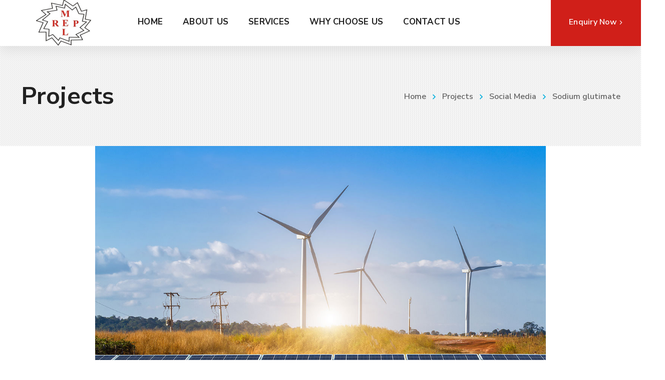

--- FILE ---
content_type: text/html; charset=UTF-8
request_url: https://mishrarefrigeration.com/project/project-20/
body_size: 19860
content:
<!DOCTYPE html>
<html class="no-js" lang="en-US">
<head>
	<!-- META TAGS -->
	<meta charset="UTF-8" />
	<meta name="viewport" content="width=device-width, initial-scale=1, maximum-scale=8">
	<!-- LINK TAGS -->
	<link rel="pingback" href="https://mishrarefrigeration.com/xmlrpc.php" />
	<title>Sodium glutimate &#8211; Mishra Refrigeration</title>
                        <script>
                            /* You can add more configuration options to webfontloader by previously defining the WebFontConfig with your options */
                            if ( typeof WebFontConfig === "undefined" ) {
                                WebFontConfig = new Object();
                            }
                            WebFontConfig['google'] = {families: ['Nunito+Sans:200,300,400,600,700,800,900,200italic,300italic,400italic,600italic,700italic,800italic,900italic']};

                            (function() {
                                var wf = document.createElement( 'script' );
                                wf.src = 'https://ajax.googleapis.com/ajax/libs/webfont/1.5.3/webfont.js';
                                wf.type = 'text/javascript';
                                wf.async = 'true';
                                var s = document.getElementsByTagName( 'script' )[0];
                                s.parentNode.insertBefore( wf, s );
                            })();
                        </script>
                        <meta name='robots' content='max-image-preview:large' />
<link rel='dns-prefetch' href='//maps.google.com' />
<link rel='dns-prefetch' href='//s.w.org' />
<link rel="alternate" type="application/rss+xml" title="Mishra Refrigeration &raquo; Feed" href="https://mishrarefrigeration.com/feed/" />
<link rel="alternate" type="application/rss+xml" title="Mishra Refrigeration &raquo; Comments Feed" href="https://mishrarefrigeration.com/comments/feed/" />
<script type="text/javascript">
window._wpemojiSettings = {"baseUrl":"https:\/\/s.w.org\/images\/core\/emoji\/13.1.0\/72x72\/","ext":".png","svgUrl":"https:\/\/s.w.org\/images\/core\/emoji\/13.1.0\/svg\/","svgExt":".svg","source":{"concatemoji":"https:\/\/mishrarefrigeration.com\/wp-includes\/js\/wp-emoji-release.min.js?ver=5.9.12"}};
/*! This file is auto-generated */
!function(e,a,t){var n,r,o,i=a.createElement("canvas"),p=i.getContext&&i.getContext("2d");function s(e,t){var a=String.fromCharCode;p.clearRect(0,0,i.width,i.height),p.fillText(a.apply(this,e),0,0);e=i.toDataURL();return p.clearRect(0,0,i.width,i.height),p.fillText(a.apply(this,t),0,0),e===i.toDataURL()}function c(e){var t=a.createElement("script");t.src=e,t.defer=t.type="text/javascript",a.getElementsByTagName("head")[0].appendChild(t)}for(o=Array("flag","emoji"),t.supports={everything:!0,everythingExceptFlag:!0},r=0;r<o.length;r++)t.supports[o[r]]=function(e){if(!p||!p.fillText)return!1;switch(p.textBaseline="top",p.font="600 32px Arial",e){case"flag":return s([127987,65039,8205,9895,65039],[127987,65039,8203,9895,65039])?!1:!s([55356,56826,55356,56819],[55356,56826,8203,55356,56819])&&!s([55356,57332,56128,56423,56128,56418,56128,56421,56128,56430,56128,56423,56128,56447],[55356,57332,8203,56128,56423,8203,56128,56418,8203,56128,56421,8203,56128,56430,8203,56128,56423,8203,56128,56447]);case"emoji":return!s([10084,65039,8205,55357,56613],[10084,65039,8203,55357,56613])}return!1}(o[r]),t.supports.everything=t.supports.everything&&t.supports[o[r]],"flag"!==o[r]&&(t.supports.everythingExceptFlag=t.supports.everythingExceptFlag&&t.supports[o[r]]);t.supports.everythingExceptFlag=t.supports.everythingExceptFlag&&!t.supports.flag,t.DOMReady=!1,t.readyCallback=function(){t.DOMReady=!0},t.supports.everything||(n=function(){t.readyCallback()},a.addEventListener?(a.addEventListener("DOMContentLoaded",n,!1),e.addEventListener("load",n,!1)):(e.attachEvent("onload",n),a.attachEvent("onreadystatechange",function(){"complete"===a.readyState&&t.readyCallback()})),(n=t.source||{}).concatemoji?c(n.concatemoji):n.wpemoji&&n.twemoji&&(c(n.twemoji),c(n.wpemoji)))}(window,document,window._wpemojiSettings);
</script>
<style type="text/css">
img.wp-smiley,
img.emoji {
	display: inline !important;
	border: none !important;
	box-shadow: none !important;
	height: 1em !important;
	width: 1em !important;
	margin: 0 0.07em !important;
	vertical-align: -0.1em !important;
	background: none !important;
	padding: 0 !important;
}
</style>
	<link rel='stylesheet' id='wp-block-library-css'  href='https://mishrarefrigeration.com/wp-includes/css/dist/block-library/style.min.css?ver=5.9.12' type='text/css' media='all' />
<style id='global-styles-inline-css' type='text/css'>
body{--wp--preset--color--black: #000000;--wp--preset--color--cyan-bluish-gray: #abb8c3;--wp--preset--color--white: #ffffff;--wp--preset--color--pale-pink: #f78da7;--wp--preset--color--vivid-red: #cf2e2e;--wp--preset--color--luminous-vivid-orange: #ff6900;--wp--preset--color--luminous-vivid-amber: #fcb900;--wp--preset--color--light-green-cyan: #7bdcb5;--wp--preset--color--vivid-green-cyan: #00d084;--wp--preset--color--pale-cyan-blue: #8ed1fc;--wp--preset--color--vivid-cyan-blue: #0693e3;--wp--preset--color--vivid-purple: #9b51e0;--wp--preset--gradient--vivid-cyan-blue-to-vivid-purple: linear-gradient(135deg,rgba(6,147,227,1) 0%,rgb(155,81,224) 100%);--wp--preset--gradient--light-green-cyan-to-vivid-green-cyan: linear-gradient(135deg,rgb(122,220,180) 0%,rgb(0,208,130) 100%);--wp--preset--gradient--luminous-vivid-amber-to-luminous-vivid-orange: linear-gradient(135deg,rgba(252,185,0,1) 0%,rgba(255,105,0,1) 100%);--wp--preset--gradient--luminous-vivid-orange-to-vivid-red: linear-gradient(135deg,rgba(255,105,0,1) 0%,rgb(207,46,46) 100%);--wp--preset--gradient--very-light-gray-to-cyan-bluish-gray: linear-gradient(135deg,rgb(238,238,238) 0%,rgb(169,184,195) 100%);--wp--preset--gradient--cool-to-warm-spectrum: linear-gradient(135deg,rgb(74,234,220) 0%,rgb(151,120,209) 20%,rgb(207,42,186) 40%,rgb(238,44,130) 60%,rgb(251,105,98) 80%,rgb(254,248,76) 100%);--wp--preset--gradient--blush-light-purple: linear-gradient(135deg,rgb(255,206,236) 0%,rgb(152,150,240) 100%);--wp--preset--gradient--blush-bordeaux: linear-gradient(135deg,rgb(254,205,165) 0%,rgb(254,45,45) 50%,rgb(107,0,62) 100%);--wp--preset--gradient--luminous-dusk: linear-gradient(135deg,rgb(255,203,112) 0%,rgb(199,81,192) 50%,rgb(65,88,208) 100%);--wp--preset--gradient--pale-ocean: linear-gradient(135deg,rgb(255,245,203) 0%,rgb(182,227,212) 50%,rgb(51,167,181) 100%);--wp--preset--gradient--electric-grass: linear-gradient(135deg,rgb(202,248,128) 0%,rgb(113,206,126) 100%);--wp--preset--gradient--midnight: linear-gradient(135deg,rgb(2,3,129) 0%,rgb(40,116,252) 100%);--wp--preset--duotone--dark-grayscale: url('#wp-duotone-dark-grayscale');--wp--preset--duotone--grayscale: url('#wp-duotone-grayscale');--wp--preset--duotone--purple-yellow: url('#wp-duotone-purple-yellow');--wp--preset--duotone--blue-red: url('#wp-duotone-blue-red');--wp--preset--duotone--midnight: url('#wp-duotone-midnight');--wp--preset--duotone--magenta-yellow: url('#wp-duotone-magenta-yellow');--wp--preset--duotone--purple-green: url('#wp-duotone-purple-green');--wp--preset--duotone--blue-orange: url('#wp-duotone-blue-orange');--wp--preset--font-size--small: 13px;--wp--preset--font-size--medium: 20px;--wp--preset--font-size--large: 36px;--wp--preset--font-size--x-large: 42px;}.has-black-color{color: var(--wp--preset--color--black) !important;}.has-cyan-bluish-gray-color{color: var(--wp--preset--color--cyan-bluish-gray) !important;}.has-white-color{color: var(--wp--preset--color--white) !important;}.has-pale-pink-color{color: var(--wp--preset--color--pale-pink) !important;}.has-vivid-red-color{color: var(--wp--preset--color--vivid-red) !important;}.has-luminous-vivid-orange-color{color: var(--wp--preset--color--luminous-vivid-orange) !important;}.has-luminous-vivid-amber-color{color: var(--wp--preset--color--luminous-vivid-amber) !important;}.has-light-green-cyan-color{color: var(--wp--preset--color--light-green-cyan) !important;}.has-vivid-green-cyan-color{color: var(--wp--preset--color--vivid-green-cyan) !important;}.has-pale-cyan-blue-color{color: var(--wp--preset--color--pale-cyan-blue) !important;}.has-vivid-cyan-blue-color{color: var(--wp--preset--color--vivid-cyan-blue) !important;}.has-vivid-purple-color{color: var(--wp--preset--color--vivid-purple) !important;}.has-black-background-color{background-color: var(--wp--preset--color--black) !important;}.has-cyan-bluish-gray-background-color{background-color: var(--wp--preset--color--cyan-bluish-gray) !important;}.has-white-background-color{background-color: var(--wp--preset--color--white) !important;}.has-pale-pink-background-color{background-color: var(--wp--preset--color--pale-pink) !important;}.has-vivid-red-background-color{background-color: var(--wp--preset--color--vivid-red) !important;}.has-luminous-vivid-orange-background-color{background-color: var(--wp--preset--color--luminous-vivid-orange) !important;}.has-luminous-vivid-amber-background-color{background-color: var(--wp--preset--color--luminous-vivid-amber) !important;}.has-light-green-cyan-background-color{background-color: var(--wp--preset--color--light-green-cyan) !important;}.has-vivid-green-cyan-background-color{background-color: var(--wp--preset--color--vivid-green-cyan) !important;}.has-pale-cyan-blue-background-color{background-color: var(--wp--preset--color--pale-cyan-blue) !important;}.has-vivid-cyan-blue-background-color{background-color: var(--wp--preset--color--vivid-cyan-blue) !important;}.has-vivid-purple-background-color{background-color: var(--wp--preset--color--vivid-purple) !important;}.has-black-border-color{border-color: var(--wp--preset--color--black) !important;}.has-cyan-bluish-gray-border-color{border-color: var(--wp--preset--color--cyan-bluish-gray) !important;}.has-white-border-color{border-color: var(--wp--preset--color--white) !important;}.has-pale-pink-border-color{border-color: var(--wp--preset--color--pale-pink) !important;}.has-vivid-red-border-color{border-color: var(--wp--preset--color--vivid-red) !important;}.has-luminous-vivid-orange-border-color{border-color: var(--wp--preset--color--luminous-vivid-orange) !important;}.has-luminous-vivid-amber-border-color{border-color: var(--wp--preset--color--luminous-vivid-amber) !important;}.has-light-green-cyan-border-color{border-color: var(--wp--preset--color--light-green-cyan) !important;}.has-vivid-green-cyan-border-color{border-color: var(--wp--preset--color--vivid-green-cyan) !important;}.has-pale-cyan-blue-border-color{border-color: var(--wp--preset--color--pale-cyan-blue) !important;}.has-vivid-cyan-blue-border-color{border-color: var(--wp--preset--color--vivid-cyan-blue) !important;}.has-vivid-purple-border-color{border-color: var(--wp--preset--color--vivid-purple) !important;}.has-vivid-cyan-blue-to-vivid-purple-gradient-background{background: var(--wp--preset--gradient--vivid-cyan-blue-to-vivid-purple) !important;}.has-light-green-cyan-to-vivid-green-cyan-gradient-background{background: var(--wp--preset--gradient--light-green-cyan-to-vivid-green-cyan) !important;}.has-luminous-vivid-amber-to-luminous-vivid-orange-gradient-background{background: var(--wp--preset--gradient--luminous-vivid-amber-to-luminous-vivid-orange) !important;}.has-luminous-vivid-orange-to-vivid-red-gradient-background{background: var(--wp--preset--gradient--luminous-vivid-orange-to-vivid-red) !important;}.has-very-light-gray-to-cyan-bluish-gray-gradient-background{background: var(--wp--preset--gradient--very-light-gray-to-cyan-bluish-gray) !important;}.has-cool-to-warm-spectrum-gradient-background{background: var(--wp--preset--gradient--cool-to-warm-spectrum) !important;}.has-blush-light-purple-gradient-background{background: var(--wp--preset--gradient--blush-light-purple) !important;}.has-blush-bordeaux-gradient-background{background: var(--wp--preset--gradient--blush-bordeaux) !important;}.has-luminous-dusk-gradient-background{background: var(--wp--preset--gradient--luminous-dusk) !important;}.has-pale-ocean-gradient-background{background: var(--wp--preset--gradient--pale-ocean) !important;}.has-electric-grass-gradient-background{background: var(--wp--preset--gradient--electric-grass) !important;}.has-midnight-gradient-background{background: var(--wp--preset--gradient--midnight) !important;}.has-small-font-size{font-size: var(--wp--preset--font-size--small) !important;}.has-medium-font-size{font-size: var(--wp--preset--font-size--medium) !important;}.has-large-font-size{font-size: var(--wp--preset--font-size--large) !important;}.has-x-large-font-size{font-size: var(--wp--preset--font-size--x-large) !important;}
</style>
<link rel='stylesheet' id='contact-form-7-css'  href='https://mishrarefrigeration.com/wp-content/plugins/contact-form-7/includes/css/styles.css?ver=5.2.1' type='text/css' media='all' />
<link rel='stylesheet' id='js_composer_front-css'  href='https://mishrarefrigeration.com/wp-content/plugins/js_composer/assets/css/js_composer.min.css?ver=6.2.0' type='text/css' media='all' />
<link rel='stylesheet' id='rs-plugin-settings-css'  href='https://mishrarefrigeration.com/wp-content/plugins/revslider/public/assets/css/rs6.css?ver=6.2.21' type='text/css' media='all' />
<style id='rs-plugin-settings-inline-css' type='text/css'>
#rs-demo-id {}
</style>
<link rel='stylesheet' id='samatex_enovathemes-parent-style-css'  href='https://mishrarefrigeration.com/wp-content/themes/edev99/style.css?ver=5.9.12' type='text/css' media='all' />
<link rel='stylesheet' id='samatex-style-css'  href='https://mishrarefrigeration.com/wp-content/themes/edev99-child/style.css?ver=5.9.12' type='text/css' media='all' />
<link rel='stylesheet' id='popup-maker-site-css'  href='//mishrarefrigeration.com/wp-content/uploads/pum/pum-site-styles.css?generated=1601029205&#038;ver=1.11.2' type='text/css' media='all' />
<link rel='stylesheet' id='dynamic-styles-css'  href='https://mishrarefrigeration.com/wp-content/themes/edev99/css/dynamic-styles.css?ver=5.9.12' type='text/css' media='all' />
<style id='dynamic-styles-inline-css' type='text/css'>
body,input,select,pre,code,kbd,samp,dt,#cancel-comment-reply-link,.box-item-content, textarea, .widget_price_filter .price_label,.demo-icon-pack span:after {font-size:16px;font-weight:400;font-family:Nunito Sans;line-height:32px;letter-spacing:0px;color:#616161;}.header-login .login-title, .cart-contents {font-size:16px;font-weight:400;font-family:Nunito Sans;letter-spacing:0px;}h1,h2,h3,h4,h5,h6, .woocommerce-page #et-content .shop_table .product-name > a:not(.yith-wcqv-button),.woocommerce-Tabs-panel .shop_attributes th,#reply-title,.product .summary .price,.et-circle-progress .circle-content,.et-timer .timer-count,.et-pricing-table .currency,.et-pricing-table .price,.et-counter .counter,.et-progress .percent,.error404-default-subtitle,.yith-woocompare-widget ul.products-list li .title,.woocommerce-MyAccount-navigation ul li a,.woocommerce-tabs .tabs li a {font-family:Nunito Sans;text-transform:none;font-weight:700;letter-spacing:0.25px;color:#212121;}.widget_layered_nav ul li a, .widget_nav_menu ul li a, .widget_product_categories ul li a,.widget_categories ul li a,.post-single-navigation a, .widget_pages ul li a, .widget_archive ul li a, .widget_meta ul li a, .widget_recent_entries ul li a, .widget_rss ul li a, .widget_icl_lang_sel_widget li a, .recentcomments a, .widget_product_search form button:before, .page-content-wrap .widget_shopping_cart .cart_list li .remove{font-family:Nunito Sans;font-weight:700;letter-spacing:0.25px;color:#212121;}.woocommerce-page #et-content .shop_table .product-name > a:not(.yith-wcqv-button),.widget_et_recent_entries .post-title a,.widget_products .product_list_widget > li .product-title a,.widget_recently_viewed_products .product_list_widget > li .product-title a,.widget_recent_reviews .product_list_widget > li .product-title a,.widget_top_rated_products .product_list_widget > li .product-title a {color:#212121 !important;}.page-content-wrap .widget_shopping_cart .cart-product-title a,.et-circle-progress .percent {color:#212121;}h1 {font-size:48px; line-height:56px;}h2 {font-size:40px; line-height:48px;}h3 {font-size:32px; line-height:40px;}h4 {font-size:24px; line-height:32px;}h5 {font-size:20px; line-height:28px;}h6 {font-size:18px; line-height:26px;}.widgettitle{font-size:20px; line-height:28px;}.woocommerce-Tabs-panel h2,.shop_table .product-name > a:not(.yith-wcqv-button),.widget_layered_nav ul li a, .widget_nav_menu ul li a, .widget_product_categories ul li a,.yith-woocompare-widget ul.products-list li .title{font-size:18px; line-height:26px;}#reply-title,.woocommerce h2{font-size:24px; line-height:32px;}.et-timer .timer-count{font-size:48px; line-height:56px;}.et-circle-progress .percent{font-size:48px; line-height:48px;}#loop-posts .post-title:hover,#loop-posts .post-title a:hover,.et-shortcode-posts .post-title:hover,.et-shortcode-posts .post-title a:hover,.loop-product .post-title:hover,.loop-product .post-title a:hover,.post-social-share > .social-links > a:hover,.related-posts .post .post-title a:hover,.project-layout .project .post-body .post-title a:hover,.project-layout .project .project-category a:hover,.product .summary .price ins,.page-content-wrap .widget_shopping_cart .cart-product-title a:hover,.page-content-wrap .widget_shopping_cart .cart-product-title:hover a,.widget_products .product_list_widget > li > a:hover .product-title,.widget_recently_viewed_products .product_list_widget > li > a:hover .product-title,.widget_recent_reviews .product_list_widget > li > a:hover .product-title,.widget_top_rated_products .product_list_widget > li > a:hover .product-title,.search-posts .post-title a:hover,.search-posts .post-title:hover a,.et-testimonial-item .rating span,.plyr--full-ui input[type=range],.comment-meta .comment-date-time a:hover,.comment-author a:hover,.comment-content .edit-link a a,#cancel-comment-reply-link:hover,.woocommerce-review-link,.yith-woocompare-widget ul.products-list li .title:hover,.yith-woocompare-widget ul.products-list li .remove:hover,.product .price,.star-rating,.comment-form-rating a,.comment-form-rating a:after,.border-true.et-client-container .et-client .plus,.widget_nav_menu ul li.current-menu-item a {color:#00aedd;}.post-single-navigation a:hover,.post-meta a:hover,.project-meta ul a:not(.social-share):hover,.widget_et_recent_entries .post-title:hover a,.widget_categories ul li a:hover,.widget_pages ul li a:hover,.widget_archive ul li a:hover,.widget_meta ul li a:hover,.widget_layered_nav ul li a:hover,.widget_nav_menu ul li a:hover,.widget_product_categories ul li a:hover,.widget_recent_entries ul li a:hover, .widget_rss ul li a:hover,.widget_icl_lang_sel_widget li a:hover,.widget_products .product_list_widget > li .product-title:hover a,.widget_recently_viewed_products .product_list_widget > li .product-title:hover a,.widget_recent_reviews .product_list_widget > li .product-title:hover a,.widget_top_rated_products .product_list_widget > li .product-title:hover a,.recentcomments a:hover,#yith-quick-view-close:hover,.page-content-wrap .widget_shopping_cart .cart_list li .remove:hover,.woocommerce-page #et-content .shop_table .product-name > a:not(.yith-wcqv-button):hover,.product-layout-single .summary .yith-wcwl-add-to-wishlist a:hover,.et-shortcode-projects-full .overlay-read-more:hover {color:#00aedd !important;}.post-read-more:after,.comment-reply-link:after,.enovathemes-navigation li a:hover,.enovathemes-navigation li .current,.post-sticky,.post-media .flex-direction-nav li a:hover,.post-media .flex-control-nav li a:hover,.post-media .flex-control-nav li a.flex-active,.slick-dots li button:hover,.slick-dots li.slick-active button,.owl-carousel .owl-nav > *:hover,.enovathemes-filter .filter:before,.overlay-flip-hor .overlay-hover .post-image-overlay, .overlay-flip-ver .overlay-hover .post-image-overlay,.image-move-up .post-image-overlay,.image-move-down .post-image-overlay,.image-move-left .post-image-overlay,.image-move-right .post-image-overlay,.overlay-image-move-up .post-image-overlay,.overlay-image-move-down .post-image-overlay,.overlay-image-move-left .post-image-overlay,.overlay-image-move-right .post-image-overlay,.product .onsale,.product-quick-view:hover,.product .button,.yith-woocompare-widget a.compare,.yith-woocompare-widget a.clear-all,.added_to_cart,.woocommerce-store-notice.demo_store,.shop_table .product-remove a:hover,.et-accordion .toggle-title.active:before,.tabset .tab.active:before,.et-mailchimp input[type="text"] + .after,.owl-carousel .owl-dots > .owl-dot.active,.et-pricing-table .label,.mob-menu-toggle-alt,.full #loop-posts .format-link .post-body-inner,.single-post-page > .format-link .format-container,.plyr--audio .plyr__control.plyr__tab-focus,.plyr--audio .plyr__control:hover,.plyr--audio .plyr__control[aria-expanded=true],.plyr--video .plyr__control.plyr__tab-focus,.plyr--video .plyr__control:hover,.plyr--video .plyr__control[aria-expanded=true],.plyr__control--overlaid:focus,.plyr__control--overlaid:hover,.plyr__menu__container .plyr__control[role=menuitemradio][aria-checked=true]::before,.woocommerce-tabs .tabs li.active a,.woocommerce-tabs .tabs li a:hover,.et-image .curtain,.et-breadcrumbs a:after,.post-meta:before,.project-category:before,.related-posts-title:before,.comment-reply-title:before,.comments-title:before,.upsells > h4:before,.crosssells > h4:before,.related > h4:before,.nivo-lightbox-prev:hover,.nivo-lightbox-next:hover,.nivo-lightbox-close:hover,.enovathemes-filter .filter:after,.project-single-navigation > *:hover,.project-layout.project-with-caption .post-body,.project-description-title:before,.project-meta-title:before,.product .button:after,.added_to_cart:after,.et-pricing-table .plan:after,.et-testimonial .author-info-wrapper .author:after,.et-person .name:after,.et-video .modal-video-poster:before,.widget_title:before,.widgettitle:before,.et-shortcode-projects-full .post .post-body,.et-image-box.caption .post-body {background-color:#00aedd;}.mejs-controls .mejs-time-rail .mejs-time-current,.slick-slider .slick-prev:hover,.slick-slider .slick-next:hover,#project-gallery .owl-nav > .owl-prev:hover,#project-gallery .owl-nav > .owl-next:hover,.widget_tag_cloud .tagcloud a:after,.widget_product_tag_cloud .tagcloud a:after,.project-tags a:after,.widget_price_filter .ui-slider-horizontal .ui-slider-range,#cboxClose:hover {background-color:#00aedd !important;}.plyr--video .plyr__controls {background:rgba(0,174,221,0.5) !important;}ul.chat li:nth-child(2n+2) > p {background-color:rgba(0,174,221,0.1);color:#00aedd !important;}.plyr__control--overlaid {background-color:#00aedd;}.plyr__control.plyr__tab-focus {box-shadow:0 8px 24px 0 rgba(0,174,221,0.5);}#yith-wcwl-popup-message {color:#00aedd !important;box-shadow:inset 0 0 0 1px #00aedd;}.ajax-add-to-cart-loading .circle-loader,.yith-wcwl-add-to-wishlist a:after {border-left-color:#00aedd;}.ajax-add-to-cart-loading .load-complete {border-color:#00aedd !important;}.ajax-add-to-cart-loading .checkmark:after {border-right:3px solid #00aedd;border-top:3px solid #00aedd;}.widget_price_filter .ui-slider .ui-slider-handle {border:5px solid #00aedd;}blockquote {border-left:8px solid #00aedd !important;}.et-pricing-table.highlight-true .pricing-table-inner {border-color:#00aedd !important;}.counter-moving-child:before {border-color:#00aedd;}.highlight-true .testimonial-content {box-shadow:inset 0 0 0 1px #00aedd;border-color:#00aedd;}.highlight-true .testimonial-content:after {border-color:#00aedd transparent transparent transparent;}.woocommerce-product-gallery .flex-control-nav li img.flex-active {box-shadow:0 0 0 2px #00aedd;}.post-image-overlay {background-color:rgba(0,174,221,0.9);}.overlay-fall .overlay-hover .post-image-overlay,.project-with-overlay .overlay-hover .post-image-overlay {background-color:#00aedd;}#header-menu-default > .menu-item.depth-0 > .mi-link .txt:after {border-bottom-color:#00aedd;}a:hover,.comment-content .edit-link a a:hover,.woocommerce-review-link:hover,.product_meta a:hover {color:#c5322b;}.widget_tag_cloud .tagcloud a:hover:after,.widget_product_tag_cloud .tagcloud a:hover:after,.project-tags a:hover:after {background-color:#c5322b !important;}#to-top {width:48px;height:48px;line-height:48px !important;font-size:16px;border-radius:0px;color:#ffffff;background-color:#c5322b;}#to-top:hover {color:#ffffff;background-color:#00aedd;}#to-top .et-ink {background-color:#ffffff;}html,#gen-wrap {background-color:#ffffff;}.site-loading {background-color:#ffffff;}.site-loading .site-loading-bar:after {background-color:#ffd311;}textarea, select, input[type="date"], input[type="datetime"], input[type="datetime-local"], input[type="email"], input[type="month"], input[type="number"], input[type="password"], input[type="search"], input[type="tel"], input[type="text"], input[type="time"], input[type="url"], input[type="week"], input[type="file"] {color:#616161;background-color:#ffffff;border-color:#e0e0e0;}.tech-page-search-form .search-icon,.widget_search form input[type="submit"]#searchsubmit + .search-icon, .widget_product_search form input[type="submit"] + .search-icon {color:#616161 !important;}.select2-container--default .select2-selection--single {color:#616161 !important;background-color:#ffffff !important;border-color:#e0e0e0 !important;}.select2-container--default .select2-selection--single .select2-selection__rendered{color:#616161 !important;}.select2-dropdown,.select2-container--default .select2-search--dropdown .select2-search__field {background-color:#ffffff !important;}textarea:focus, select:focus, input[type="date"]:focus, input[type="datetime"]:focus, input[type="datetime-local"]:focus, input[type="email"]:focus, input[type="month"]:focus, input[type="number"]:focus, input[type="password"]:focus, input[type="search"]:focus, input[type="tel"]:focus, input[type="text"]:focus, input[type="time"]:focus, input[type="url"]:focus, input[type="week"]:focus, input[type="file"]:focus {color:#212121;border-color:#212121;background-color:#ffffff;}.tech-page-search-form [type="submit"]#searchsubmit:hover + .search-icon,.widget_search form input[type="submit"]#searchsubmit:hover + .search-icon, .widget_product_search form input[type="submit"]:hover + .search-icon {color:#212121 !important;}.select2-container--default .select2-selection--single:focus {color:#212121 !important;border-color:#212121 !important;background-color:#ffffff !important;}.select2-container--default .select2-selection--single .select2-selection__rendered:focus{color:#212121 !important;}.select2-dropdown:focus,.select2-container--default .select2-search--dropdown .select2-search__field:focus {background-color:#ffffff !important;}input[type="button"], input[type="reset"], input[type="submit"], button:not(.plyr__control), a.checkout-button, .return-to-shop a, .wishlist_table .product-add-to-cart a, .wishlist_table .yith-wcqv-button, a.woocommerce-button, #page-links > a, .edit-link a, .project-link, .page-content-wrap .woocommerce-mini-cart__buttons > a, .woocommerce .wishlist_table td.product-add-to-cart a, .woocommerce-message .button, a.error404-button, .yith-woocompare-widget a.clear-all, .yith-woocompare-widget a.compare {color:#000000;font-family:Nunito Sans; font-weight:700; letter-spacing:0.25px; background-color:#ffd311;}.et-button,.post-read-more,.comment-reply-link,.et-ajax-loader,.enovathemes-filter .filter,.enovathemes-filter .filter:before,.woocommerce-mini-cart__buttons > a,.product .button,.yith-woocompare-widget a.compare,.yith-woocompare-widget a.clear-all,.added_to_cart,.widget_tag_cloud .tagcloud a,.post-tags a,.widget_product_tag_cloud .tagcloud a,.project-tags a,.post-tags-single a {font-family:Nunito Sans; font-weight:700; letter-spacing:0.25px;}input[type="button"]:hover,input[type="reset"]:hover,input[type="submit"]:hover,button:hover,.yith-woocompare-widget a.compare:hover,.yith-woocompare-widget a.clear-all:hover,a.checkout-button:hover,.return-to-shop a:hover,.wishlist_table .product-add-to-cart a:hover,.wishlist_table .yith-wcqv-button:hover,a.woocommerce-button:hover,.woocommerce-mini-cart__buttons > a:hover,#page-links > a:hover,.edit-link a:hover,.et-ajax-loader:hover,.project-link:hover,.page-content-wrap .woocommerce-mini-cart__buttons > a:hover,.woocommerce .wishlist_table td.product-add-to-cart a:hover,.error404-button:hover,.yith-woocompare-widget a.clear-all:hover,.yith-woocompare-widget a.compare:hover {color:#ffffff !important;background-color:#212121;}.et-ajax-loader.loading:hover:after {border:2px solid #ffffff;}.widget_price_filter .ui-slider .ui-slider-handle {background-color:#ffd311;}#loop-posts .post-title,.et-shortcode-posts .post-title {min-height:0px;}.post .post-meta,.enovathemes-navigation li a,.enovathemes-navigation li .current,.project .project-category,.related-posts-title,.comment-reply-title,.comments-title,.upsells > h4,.crosssells > h4,.related > h4,.project-description-title,.project-meta-title,#reply-title {font-weight:800;}.post .post-excerpt {font-weight:600;}.project .project-category {font-weight:800 !important;}.project .post-title {font-weight:800 !important;}.project-layout.project-with-overlay .overlay-read-more,.project-layout.project-with-overlay .project-category {color:#000000;}.project-layout.project-with-overlay .overlay-read-more:hover {background-color:#000000;color:#ffffff !important;}.header .vc-row-551358 {height:88px;}.header .vc-row-551358 .hbe {line-height:88px;}#header-logo-591078 .logo {max-height:80px;}#header-logo-591078 .sticky-logo {max-height:80px;}#header-logo-591078 {margin:0px 0px 0px 0px;}#mobile-toggle-131428 {color:#bdbdbd;background-color:transparent;box-shadow:none;}#mobile-toggle-131428:hover {color:#212121;background-color:transparent;box-shadow:none;}#mobile-container-toggle-131428 {margin:0px 0px 0px 0px;}#mobile-container-17351 {color:#616161;background-color:#ffffff;padding:48px 24px 48px 24px;}#mobile-close-509532 {color:#bdbdbd;background-color:transparent;box-shadow:none;}#mobile-close-509532:hover {color:#212121;box-shadow:none;}#mobile-container-close-509532 {margin:-18px 0px 0px 0px;}.et-gap-516354 {height:1px;}.et-gap-381916 {height:32px;}#mobile-menu-295977 > .menu-item > a {color:#212121;font-size:16px;line-height:24px;font-weight:600;letter-spacing:0.25px;text-transform:none;}#mobile-menu-295977 > .menu-item > a:hover {background-color:#00aedd;color:#000000;}#mobile-menu-295977 .menu-item > a:after, #mobile-menu-295977 > .menu-item:last-child:after {background-color:#eeeeee;}#mobile-menu-295977 > .menu-item .sub-menu .menu-item > a {color:#616161;font-size:16px;line-height:24px;font-weight:600;letter-spacing:0.25px;text-transform:none;}#mobile-menu-295977 > .menu-item .sub-menu .menu-item > a:hover {color:#000000;background-color:#00aedd;}#mobile-menu-container-295977 {margin:32px 0px 32px 0px;}.vc_custom_1548082644034{background-color:#ffffff !important;}.header .vc-row-855399 {height:88px;}.header .vc-row-855399 .hbe {line-height:88px;}.header.sticky-true.active .vc-row-855399 {height:88px;}.header.sticky-true.active .vc-row-855399 .hbe {line-height:88px;height:88px;}#header-logo-214016 .logo {max-height:92px;}#header-logo-214016 .sticky-logo {max-height:80px;}#header-logo-214016 {margin:0px 72px 0px 0px;}#header-menu-445093 > .menu-item.depth-0 {margin-left:40px;}#header-menu-445093 > .menu-item.depth-0:before, #header-menu-445093 > .menu-item.depth-0:after {background:#e0e0e0;}#header-menu-445093 > .menu-item.depth-0:before {left:-20px;}#header-menu-445093 > .menu-item.depth-0:after {right:-20px;}#header-menu-445093 > .menu-item.depth-0 {margin-left:20px !important;margin-right:20px !important;}#header-menu-445093 > .menu-item.depth-0 > .mi-link {color:#212121;font-size:17px;font-weight:700;letter-spacing:0.25px;text-transform:uppercase;}#header-menu-445093 > .menu-item.depth-0:hover > .mi-link, #header-menu-445093 > .menu-item.depth-0.current-menu-item > .mi-link, #header-menu-445093 > .menu-item.depth-0.current-menu-parent > .mi-link, #header-menu-445093 > .menu-item.depth-0.current-menu-ancestor > .mi-link, #header-menu-445093 > .menu-item.depth-0.one-page-active > .mi-link {color:#00aedd;}#header-menu-445093 .sub-menu {background-color:#ffffff;}#header-menu-445093 > .menu-item:not(.mm-true) .sub-menu .menu-item .mi-link:before {background-color:#212121;}#header-menu-445093 > .menu-item:not(.mm-true) .sub-menu .menu-item .mi-link {color:#212121;font-size:16px;font-weight:700;letter-spacing:0.25px;text-transform:none;}#header-menu-445093 > .menu-item:not(.mm-true) .sub-menu .menu-item:hover > .mi-link {color:#000000;}#header-menu-445093 > .menu-item:not(.mm-true) .sub-menu .menu-item .mi-link .txt:after {background-color:#00aedd;box-shadow:none;}#header-menu-container-445093 {margin:0px 0px 0px 0px;}#et-header-button-300000 a {width:180px;height:93px;line-height:92px;padding-top:0;padding-bottom:0;font-size:16px !important;font-weight:600;letter-spacing:0.25px;line-height:88px !important;text-transform:none;color:#ffffff;border-radius:0px;}#et-header-button-300000 .icon {font-size:8px !important;}#et-header-button-300000:hover a {color:#ffffff;}#et-header-button-300000 .regular {background-color:#d01f19;}#et-header-button-300000 .hover {background-color:#00aedd;}#et-header-button-300000 .et-ink {color:#ffffff;}#et-header-button-300000 .et-ink {background-color:#ffffff;}#et-header-button-300000 {margin:-1px 0px 0px 24px;}.vc_custom_1545297730687{padding-right:0px !important;padding-left:72px !important;background-color:#ffffff !important;}.mm-670944 > .menu-item.depth-0 > .mi-link {color:#212121;font-size:18px;font-weight:700;letter-spacing:0.25px;text-transform:none;}.mm-670944 > .menu-item.depth-0 > .mi-link:hover {color:#212121;}.mm-670944 > .menu-item.depth-0 > .mi-link:before {background-color:#e0e0e0;}.mm-670944 .sub-menu .menu-item .mi-link:before {background-color:#212121;}.mm-670944 > .menu-item > .mi-link:before {background-color:#e0e0e0;}.mm-670944 .sub-menu .menu-item .mi-link {color:#212121;font-size:16px;font-weight:600;letter-spacing:0.25px;text-transform:none;}.mm-670944 .sub-menu .menu-item:hover > .mi-link {color:#000000;}.mm-670944 .sub-menu .menu-item .mi-link .txt:after {background-color:#00aedd;box-shadow:none;}#mm-container-670944 {margin:32px 32px 16px 32px;}.vc_custom_1547478908684{background-color:#ffffff !important;}.vc_custom_1535718148394{background-position:center !important;background-repeat:no-repeat !important;background-size:contain !important;}#megamenu-16820 {width:720px;max-width:720px;}#megamenu-16820 textarea, #megamenu-16820 select,#megamenu-16820 input[type="date"], #megamenu-16820 input[type="datetime"],#megamenu-16820 input[type="datetime-local"], #megamenu-16820 input[type="email"],#megamenu-16820 input[type="month"], #megamenu-16820 input[type="number"],#megamenu-16820 input[type="password"], #megamenu-16820 input[type="search"],#megamenu-16820 input[type="tel"], #megamenu-16820 input[type="text"],#megamenu-16820 input[type="time"], #megamenu-16820 input[type="url"],#megamenu-16820 input[type="week"], #megamenu-16820 input[type="file"] {color:#616161;background-color:#ffffff;border-color:#e0e0e0;}#megamenu-16820 textarea:focus, #megamenu-16820 select:focus,#megamenu-16820 input[type="date"]:focus, #megamenu-16820 input[type="datetime"]:focus,#megamenu-16820 input[type="datetime-local"]:focus, #megamenu-16820 input[type="email"]:focus,#megamenu-16820 input[type="month"]:focus, #megamenu-16820 input[type="number"]:focus,#megamenu-16820 input[type="password"]:focus, #megamenu-16820 input[type="search"]:focus,#megamenu-16820 input[type="tel"]:focus, #megamenu-16820 input[type="text"]:focus,#megamenu-16820 input[type="time"]:focus, #megamenu-16820 input[type="url"]:focus,#megamenu-16820 input[type="week"]:focus, #megamenu-16820 input[type="file"]:focus {color:#212121;background-color:#ffffff;border-color:#cccccc;}#megamenu-16820 .widget_product_search form button:before{color:#616161 !important;}#megamenu-16820 .widget_product_search form button:hover:before{color:#212121 !important;}#megamenu-16820 input[type="button"],#megamenu-16820 input[type="reset"],#megamenu-16820 input[type="submit"],#megamenu-16820 button:not(.plyr__control),#megamenu-16820 .woocommerce-mini-cart__buttons > a {color:#ffffff;background-color:#00aedd;}#megamenu-16820 input[type="button"]:hover,#megamenu-16820 input[type="reset"]:hover,#megamenu-16820 input[type="submit"]:hover,#megamenu-16820 button:hover,#megamenu-16820 .woocommerce-mini-cart__buttons > a:hover {color:#ffffff !important;background-color:#212121;}#megamenu-tab-225241 .tabset {background-color:#eeeeee;}#megamenu-tab-225241 .tabs-container {background-color:#ffffff;}#megamenu-tab-225241 .tabset .tab-item.active .arrow {border-color:transparent #ffffff transparent transparent;}#megamenu-tab-225241 .tab-item {color:#212121;font-size:16px;font-weight:600;letter-spacing:0.25px;text-transform:none;}#megamenu-tab-225241 .tab-item:hover, #megamenu-tab-225241 .tab-item.active {color:#000000;}#megamenu-tab-225241 .tab-item .txt:after {background-color:#00aedd;}#megamenu-tab-225241 .tab-content {padding:32px 32px 32px 32px;}.mm-950931 > .menu-item.depth-0 > .mi-link {color:#212121;font-size:18px;font-weight:700;letter-spacing:0.25px;text-transform:none;}.mm-950931 > .menu-item.depth-0 > .mi-link:hover {color:#212121;}.mm-950931 > .menu-item.depth-0 > .mi-link:before {background-color:#e0e0e0;}.mm-950931 .sub-menu .menu-item .mi-link:before {background-color:#212121;}.mm-950931 > .menu-item > .mi-link:before {background-color:#e0e0e0;}.mm-950931 .sub-menu .menu-item .mi-link {color:#212121;font-size:16px;font-weight:600;letter-spacing:0.25px;text-transform:none;}.mm-950931 .sub-menu .menu-item:hover > .mi-link {color:#000000;}.mm-950931 .sub-menu .menu-item .mi-link .txt:after {background-color:#00aedd;box-shadow:none;}#mm-container-950931 {margin:0px 0px 0px 0px;}#et-heading-398055 .text-wrapper {background-color:transparent;padding:0;}#et-heading-398055 {color:#212121;font-size:48px;font-weight:900;letter-spacing:0px;line-height:48px;text-transform:none;}#et-heading-398055 a {color:#212121;}#et-heading-398055 {margin:0px 0px 0px 0px;}#et-heading-398055 .text-wrapper {padding:0px 0px 0px 0px;}#et-heading-928303 .text-wrapper {background-color:transparent;padding:0;}#et-heading-928303 {color:#212121;font-weight:700;text-transform:none;}#et-heading-928303 a {color:#212121;}#et-heading-928303 {margin:0px 0px 0px 0px;}#et-heading-928303 .text-wrapper {padding:0px 0px 0px 0px;}#et-heading-527501 .text-wrapper {background-color:transparent;padding:0;}#et-heading-527501 {color:#212121;font-weight:400;line-height:28px;text-transform:none;}#et-heading-527501 a {color:#212121;}#et-heading-527501 {margin:0px 0px 0px 0px;}#et-heading-527501 .text-wrapper {padding:0px 0px 0px 0px;}#et-heading-233253 .text-wrapper {background-color:transparent;padding:0;}#et-heading-233253 {color:#212121;font-weight:700;text-transform:none;}#et-heading-233253 a {color:#212121;}#et-heading-233253 {margin:0px 0px 0px 0px;}#et-heading-233253 .text-wrapper {padding:0px 0px 0px 0px;}#et-heading-935959 .text-wrapper {background-color:transparent;padding:0;}#et-heading-935959 {color:#212121;font-weight:400;text-transform:none;}#et-heading-935959 a {color:#212121;}#et-heading-935959 {margin:0px 0px 0px 0px;}#et-heading-935959 .text-wrapper {padding:0px 0px 0px 0px;}#et-heading-719937 .text-wrapper {background-color:transparent;padding:0;}#et-heading-719937 {color:#212121;font-weight:700;text-transform:none;}#et-heading-719937 a {color:#212121;}#et-heading-719937 {margin:0px 0px 0px 0px;}#et-heading-719937 .text-wrapper {padding:0px 0px 0px 0px;}#et-heading-692056 .text-wrapper {background-color:transparent;padding:0;}#et-heading-692056 {color:#212121;font-size:32px;font-weight:900;letter-spacing:0px;line-height:40px;text-transform:none;}#et-heading-692056 a {color:#212121;}#et-heading-692056 {margin:0px 0px 0px 0px;}#et-heading-692056 .text-wrapper {padding:0px 0px 0px 0px;}#et-heading-833872 .text-wrapper {background-color:#00aedd;}#et-heading-833872 {color:#000000;font-size:32px;font-weight:900;letter-spacing:0px;line-height:40px;text-transform:none;}#et-heading-833872 a {color:#000000;}#et-heading-833872 {margin:0px 0px 0px 64px;}#et-heading-833872 .text-wrapper {padding:8px 16px 8px 16px;}.et-gap-329803 {height:40px;}.et-gap-756832 {height:8px;}.et-gap-630497 {height:8px;}.et-gap-809605 {height:16px;}.et-gap-296414 {height:24px;}.et-gap-148496 {height:24px;}.et-gap-444226 {height:32px;}#et-icon-box-954008 {}#et-icon-box-954008:hover {}#et-icon-box-954008.link:hover {}#et-icon-box-954008 .et-icon-box-title {color:#212121;}#et-icon-box-954008 .et-icon-box-content {color:#616161;}#et-icon-box-954008 .et-icon {color:#212121;}#et-icon-box-954008 .ghost-icon {color:#212121;}#et-icon-box-954008:hover .ghost-icon {color:#00aedd;}#et-icon-box-954008:hover .et-icon {color:#00aedd;}#et-icon-box-954008 {padding:0px 0px 32px 0px;}#et-icon-box-867778 {}#et-icon-box-867778:hover {}#et-icon-box-867778.link:hover {}#et-icon-box-867778 .et-icon-box-title {color:#212121;}#et-icon-box-867778 .et-icon-box-content {color:#616161;}#et-icon-box-867778 .et-icon {color:#212121;}#et-icon-box-867778 .ghost-icon {color:#212121;}#et-icon-box-867778:hover .ghost-icon {color:#00aedd;}#et-icon-box-867778:hover .et-icon {color:#00aedd;}#et-icon-box-867778 {padding:0px 0px 0px 0px;}#et-icon-box-404658 {}#et-icon-box-404658:hover {}#et-icon-box-404658.link:hover {}#et-icon-box-404658 .et-icon-box-title {color:#212121;}#et-icon-box-404658 .et-icon-box-content {color:#616161;}#et-icon-box-404658 .et-icon {color:#212121;}#et-icon-box-404658 .ghost-icon {color:#212121;}#et-icon-box-404658:hover .ghost-icon {color:#00aedd;}#et-icon-box-404658:hover .et-icon {color:#00aedd;}#et-icon-box-404658 {padding:0px 0px 32px 0px;}#et-icon-box-519584 {}#et-icon-box-519584:hover {}#et-icon-box-519584.link:hover {}#et-icon-box-519584 .et-icon-box-title {color:#212121;}#et-icon-box-519584 .et-icon-box-content {color:#616161;}#et-icon-box-519584 .et-icon {color:#212121;}#et-icon-box-519584 .ghost-icon {color:#212121;}#et-icon-box-519584:hover .ghost-icon {color:#00aedd;}#et-icon-box-519584:hover .et-icon {color:#00aedd;}#et-icon-box-519584 {padding:0px 0px 0px 0px;}#et-icon-box-50810 {}#et-icon-box-50810:hover {}#et-icon-box-50810.link:hover {}#et-icon-box-50810 .et-icon-box-title {color:#212121;}#et-icon-box-50810 .et-icon-box-content {color:#616161;}#et-icon-box-50810 .et-icon {color:#212121;}#et-icon-box-50810 .ghost-icon {color:#212121;}#et-icon-box-50810:hover .ghost-icon {color:#00aedd;}#et-icon-box-50810:hover .et-icon {color:#00aedd;}#et-icon-box-50810 {padding:0px 0px 32px 0px;}#et-icon-box-513611 {}#et-icon-box-513611:hover {}#et-icon-box-513611.link:hover {}#et-icon-box-513611 .et-icon-box-title {color:#212121;}#et-icon-box-513611 .et-icon-box-content {color:#616161;}#et-icon-box-513611 .et-icon {color:#212121;}#et-icon-box-513611 .ghost-icon {color:#212121;}#et-icon-box-513611:hover .ghost-icon {color:#00aedd;}#et-icon-box-513611:hover .et-icon {color:#00aedd;}#et-icon-box-513611 {padding:0px 0px 0px 0px;}#et-icon-box-578888 {}#et-icon-box-578888:hover {}#et-icon-box-578888.link:hover {}#et-icon-box-578888 .et-icon-box-title {color:#212121;}#et-icon-box-578888 .et-icon-box-content {color:#616161;}#et-icon-box-578888 .et-icon {color:#00aedd;}#et-icon-box-578888 .ghost-icon {color:#00aedd;}#et-icon-box-578888:hover .et-icon {}#et-icon-box-578888 {padding:0px 0px 0px 0px;}#et-icon-box-67800 {}#et-icon-box-67800:hover {}#et-icon-box-67800.link:hover {}#et-icon-box-67800 .et-icon-box-title {color:#212121;}#et-icon-box-67800 .et-icon-box-content {color:#616161;}#et-icon-box-67800 .et-icon {color:#00aedd;}#et-icon-box-67800 .ghost-icon {color:#00aedd;}#et-icon-box-67800:hover .et-icon {}#et-icon-box-67800 {padding:0px 0px 0px 0px;}#et-icon-box-264957 {}#et-icon-box-264957:hover {}#et-icon-box-264957.link:hover {}#et-icon-box-264957 .et-icon-box-title {color:#212121;}#et-icon-box-264957 .et-icon-box-content {color:#616161;}#et-icon-box-264957 .et-icon {color:#00aedd;}#et-icon-box-264957 .ghost-icon {color:#00aedd;}#et-icon-box-264957:hover .et-icon {}#et-icon-box-264957 {padding:0px 0px 0px 0px;}.et-separator-887310 .line {margin-top:16px;margin-bottom:16px;border-bottom-color:#e0e0e0;border-bottom-style:dashed;}#et-social-links-460343 a {color:#000000;background-color:#00aedd;box-shadow:0px 0 24px 0px rgba(0, 0, 0, 0.08);margin-right:4px;}#et-social-links-460343 a:hover {color:#212121;background-color:#ffffff;box-shadow:0px 0 24px 0px rgba(0, 0, 0, 0.08);}#et-button-816580 {min-width:200px;font-weight:700;text-transform:none;color:#000000;}#et-button-816580 .icon {font-size:10px !important;}#et-button-816580 .icon {margin-left:4px !important;}#et-button-816580:hover {color:#ffffff;}#et-button-816580 .regular {background-color:#00aedd;}#et-button-816580 .hover {background-color:#212121;}#et-button-816580 .et-ink {color:#000000;}#et-button-816580 .et-ink {background-color:#ffffff;}.vc_custom_1547477041299{background-image:url(https://mishrarefrigeration.com/wp-content/uploads/2018/12/map_transparent_dark.png?id=13260) !important;background-position:center !important;background-repeat:no-repeat !important;background-size:contain !important;}.vc_custom_1547548398284{background-image:url(https://mishrarefrigeration.com/wp-content/uploads/2018/12/map_transparent_dark.png?id=13260) !important;background-position:center !important;background-repeat:no-repeat !important;background-size:contain !important;}#megamenu-16821 {width:1200px;max-width:1200px;}.header-menu #megamenu-16821 {margin-left:-234px !important;}#megamenu-tab-444377 .tabset {background-color:#eeeeee;}#megamenu-tab-444377 .tabs-container {background-color:#ffffff;}#megamenu-tab-444377 .tabset .tab-item.active .arrow {border-color:transparent #ffffff transparent transparent;}#megamenu-tab-444377 .tab-item {color:#212121;font-size:16px;font-weight:600;letter-spacing:0.25px;text-transform:none;}#megamenu-tab-444377 .tab-item:hover, #megamenu-tab-444377 .tab-item.active {color:#000000;}#megamenu-tab-444377 .tab-item .txt:after {background-color:#00aedd;}#megamenu-tab-444377 .tab-content {padding:48px 48px 48px 48px;}.mm-738454 > .menu-item.depth-0 > .mi-link {color:#212121;font-size:18px;font-weight:700;letter-spacing:0.25px;text-transform:none;}.mm-738454 > .menu-item.depth-0 > .mi-link:hover {color:#212121;}.mm-738454 > .menu-item.depth-0 > .mi-link:before {background-color:#e0e0e0;}.mm-738454 .sub-menu .menu-item .mi-link:before {background-color:#212121;}.mm-738454 > .menu-item > .mi-link:before {background-color:#e0e0e0;}.mm-738454 .sub-menu .menu-item .mi-link {color:#212121;font-size:16px;font-weight:700;letter-spacing:0.25px;text-transform:none;}.mm-738454 .sub-menu .menu-item:hover > .mi-link {color:#000000;}.mm-738454 .sub-menu .menu-item .mi-link .txt:after {background-color:#00aedd;box-shadow:none;}#mm-container-738454 {margin:0px 0px 0px 0px;}#et-heading-777919 .text-wrapper {background-color:#00aedd;}#et-heading-777919 {color:#000000;font-size:32px;font-weight:900;letter-spacing:0px;line-height:40px;text-transform:none;}#et-heading-777919 a {color:#000000;}#et-heading-777919 {margin:0px 0px 0px 0px;}#et-heading-777919 .text-wrapper {padding:8px 16px 8px 16px;}#et-heading-398055 .text-wrapper {background-color:transparent;padding:0;}#et-heading-398055 {color:#212121;font-size:48px;font-weight:900;letter-spacing:0px;line-height:48px;text-transform:none;}#et-heading-398055 a {color:#212121;}#et-heading-398055 {margin:0px 0px 0px 0px;}#et-heading-398055 .text-wrapper {padding:0px 0px 0px 0px;}#et-heading-344337 .text-wrapper {background-color:transparent;padding:0;}#et-heading-344337 {color:#616161;font-size:24px;font-weight:400;line-height:32px;text-transform:none;}#et-heading-344337 a {color:#616161;}#et-heading-344337 {margin:0px 0px 0px 0px;}#et-heading-344337 .text-wrapper {padding:0px 0px 0px 0px;}#et-heading-928303 .text-wrapper {background-color:transparent;padding:0;}#et-heading-928303 {color:#212121;font-weight:700;text-transform:none;}#et-heading-928303 a {color:#212121;}#et-heading-928303 {margin:0px 0px 0px 0px;}#et-heading-928303 .text-wrapper {padding:0px 0px 0px 0px;}#et-heading-527501 .text-wrapper {background-color:transparent;padding:0;}#et-heading-527501 {color:#212121;font-weight:400;line-height:28px;text-transform:none;}#et-heading-527501 a {color:#212121;}#et-heading-527501 {margin:0px 0px 0px 0px;}#et-heading-527501 .text-wrapper {padding:0px 0px 0px 0px;}#et-heading-233253 .text-wrapper {background-color:transparent;padding:0;}#et-heading-233253 {color:#212121;font-weight:700;text-transform:none;}#et-heading-233253 a {color:#212121;}#et-heading-233253 {margin:0px 0px 0px 0px;}#et-heading-233253 .text-wrapper {padding:0px 0px 0px 0px;}#et-heading-935959 .text-wrapper {background-color:transparent;padding:0;}#et-heading-935959 {color:#212121;font-weight:400;text-transform:none;}#et-heading-935959 a {color:#212121;}#et-heading-935959 {margin:0px 0px 0px 0px;}#et-heading-935959 .text-wrapper {padding:0px 0px 0px 0px;}#et-heading-719937 .text-wrapper {background-color:transparent;padding:0;}#et-heading-719937 {color:#212121;font-weight:700;text-transform:none;}#et-heading-719937 a {color:#212121;}#et-heading-719937 {margin:0px 0px 0px 0px;}#et-heading-719937 .text-wrapper {padding:0px 0px 0px 0px;}#et-heading-692056 .text-wrapper {background-color:transparent;padding:0;}#et-heading-692056 {color:#212121;font-size:32px;font-weight:900;letter-spacing:0px;line-height:40px;text-transform:none;}#et-heading-692056 a {color:#212121;}#et-heading-692056 {margin:0px 0px 0px 0px;}#et-heading-692056 .text-wrapper {padding:0px 0px 0px 0px;}#et-heading-210501 .text-wrapper {background-color:transparent;padding:0;}#et-heading-210501 {font-size:24px;font-weight:400;letter-spacing:0px;line-height:32px;text-transform:none;}#et-heading-210501 {margin:0px 0px 0px 0px;}#et-heading-210501 .text-wrapper {padding:0px 0px 0px 0px;}#et-heading-833872 .text-wrapper {background-color:#00aedd;}#et-heading-833872 {color:#000000;font-size:32px;font-weight:900;letter-spacing:0px;line-height:40px;text-transform:none;}#et-heading-833872 a {color:#000000;}#et-heading-833872 {margin:0px 0px 0px 64px;}#et-heading-833872 .text-wrapper {padding:8px 16px 8px 16px;}.et-gap-576067 {height:40px;}.et-gap-726891 {height:16px;}.et-gap-288275 {height:48px;}.et-gap-20126 {height:40px;}.et-gap-756832 {height:8px;}.et-gap-630497 {height:8px;}.et-gap-809605 {height:16px;}.et-gap-296414 {height:24px;}.et-gap-787175 {height:16px;}.et-gap-148496 {height:24px;}.et-gap-444226 {height:32px;}#et-icon-box-container-401455 {min-height:0 !important;}.et-separator-887310 .line {margin-top:16px;margin-bottom:16px;border-bottom-color:#e0e0e0;border-bottom-style:dashed;}#et-social-links-460343 a {color:#000000;background-color:#00aedd;box-shadow:0px 0 24px 0px rgba(0, 0, 0, 0.08);margin-right:4px;}#et-social-links-460343 a:hover {color:#212121;background-color:#ffffff;box-shadow:0px 0 24px 0px rgba(0, 0, 0, 0.08);}#et-button-816580 {min-width:200px;font-weight:700;text-transform:none;color:#000000;}#et-button-816580 .icon {font-size:10px !important;}#et-button-816580 .icon {margin-left:4px !important;}#et-button-816580:hover {color:#ffffff;}#et-button-816580 .regular {background-color:#00aedd;}#et-button-816580 .hover {background-color:#212121;}#et-button-816580 .et-ink {color:#000000;}#et-button-816580 .et-ink {background-color:#ffffff;}#et-icon-box-578888 {}#et-icon-box-578888:hover {}#et-icon-box-578888.link:hover {}#et-icon-box-578888 .et-icon-box-title {color:#212121;}#et-icon-box-578888 .et-icon-box-content {color:#616161;}#et-icon-box-578888 .et-icon {color:#00aedd;}#et-icon-box-578888 .ghost-icon {color:#00aedd;}#et-icon-box-578888:hover .et-icon {}#et-icon-box-578888 {padding:0px 0px 0px 0px;}#et-icon-box-67800 {}#et-icon-box-67800:hover {}#et-icon-box-67800.link:hover {}#et-icon-box-67800 .et-icon-box-title {color:#212121;}#et-icon-box-67800 .et-icon-box-content {color:#616161;}#et-icon-box-67800 .et-icon {color:#00aedd;}#et-icon-box-67800 .ghost-icon {color:#00aedd;}#et-icon-box-67800:hover .et-icon {}#et-icon-box-67800 {padding:0px 0px 0px 0px;}#et-icon-box-264957 {}#et-icon-box-264957:hover {}#et-icon-box-264957.link:hover {}#et-icon-box-264957 .et-icon-box-title {color:#212121;}#et-icon-box-264957 .et-icon-box-content {color:#616161;}#et-icon-box-264957 .et-icon {color:#00aedd;}#et-icon-box-264957 .ghost-icon {color:#00aedd;}#et-icon-box-264957:hover .et-icon {}#et-icon-box-264957 {padding:0px 0px 0px 0px;}#et-icon-box-652276 {}#et-icon-box-652276:hover {}#et-icon-box-652276.link:hover {}#et-icon-box-652276 .et-icon-box-title {color:#212121;}#et-icon-box-652276 .et-icon-box-content {color:#616161;}#et-icon-box-652276 .et-icon {color:#00aedd;}#et-icon-box-652276 .ghost-icon {color:#00aedd;}#et-icon-box-652276:hover .et-icon {}#et-icon-box-652276 {padding:0px 0px 0px 0px;}#et-icon-box-469509 {}#et-icon-box-469509:hover {}#et-icon-box-469509.link:hover {}#et-icon-box-469509 .et-icon-box-title {color:#212121;}#et-icon-box-469509 .et-icon-box-content {color:#616161;}#et-icon-box-469509 .et-icon {color:#212121;}#et-icon-box-469509 .ghost-icon {color:#212121;}#et-icon-box-469509:hover .ghost-icon {color:#00aedd;}#et-icon-box-469509:hover .et-icon {color:#00aedd;}#et-icon-box-469509 {padding:0px 0px 32px 0px;}#et-icon-box-405799 {}#et-icon-box-405799:hover {}#et-icon-box-405799.link:hover {}#et-icon-box-405799 .et-icon-box-title {color:#212121;}#et-icon-box-405799 .et-icon-box-content {color:#616161;}#et-icon-box-405799 .et-icon {color:#212121;}#et-icon-box-405799 .ghost-icon {color:#212121;}#et-icon-box-405799:hover .ghost-icon {color:#00aedd;}#et-icon-box-405799:hover .et-icon {color:#00aedd;}#et-icon-box-405799 {padding:0px 0px 32px 0px;}#et-icon-box-933868 {}#et-icon-box-933868:hover {}#et-icon-box-933868.link:hover {}#et-icon-box-933868 .et-icon-box-title {color:#212121;}#et-icon-box-933868 .et-icon-box-content {color:#616161;}#et-icon-box-933868 .et-icon {color:#212121;}#et-icon-box-933868 .ghost-icon {color:#212121;}#et-icon-box-933868:hover .ghost-icon {color:#00aedd;}#et-icon-box-933868:hover .et-icon {color:#00aedd;}#et-icon-box-933868 {padding:0px 0px 32px 0px;}#et-icon-box-27445 {}#et-icon-box-27445:hover {}#et-icon-box-27445.link:hover {}#et-icon-box-27445 .et-icon-box-title {color:#212121;}#et-icon-box-27445 .et-icon-box-content {color:#616161;}#et-icon-box-27445 .et-icon {color:#212121;}#et-icon-box-27445 .ghost-icon {color:#212121;}#et-icon-box-27445:hover .ghost-icon {color:#00aedd;}#et-icon-box-27445:hover .et-icon {color:#00aedd;}#et-icon-box-27445 {padding:0px 0px 0px 0px;}#et-icon-box-368784 {}#et-icon-box-368784:hover {}#et-icon-box-368784.link:hover {}#et-icon-box-368784 .et-icon-box-title {color:#212121;}#et-icon-box-368784 .et-icon-box-content {color:#616161;}#et-icon-box-368784 .et-icon {color:#212121;}#et-icon-box-368784 .ghost-icon {color:#212121;}#et-icon-box-368784:hover .ghost-icon {color:#00aedd;}#et-icon-box-368784:hover .et-icon {color:#00aedd;}#et-icon-box-368784 {padding:0px 0px 0px 0px;}#et-icon-box-466829 {}#et-icon-box-466829:hover {}#et-icon-box-466829.link:hover {}#et-icon-box-466829 .et-icon-box-title {color:#212121;}#et-icon-box-466829 .et-icon-box-content {color:#616161;}#et-icon-box-466829 .et-icon {color:#212121;}#et-icon-box-466829 .ghost-icon {color:#212121;}#et-icon-box-466829:hover .ghost-icon {color:#00aedd;}#et-icon-box-466829:hover .et-icon {color:#00aedd;}#et-icon-box-466829 {padding:0px 0px 0px 0px;}.vc_custom_1547477041299{background-image:url(https://mishrarefrigeration.com/wp-content/uploads/2018/12/map_transparent_dark.png?id=13260) !important;background-position:center !important;background-repeat:no-repeat !important;background-size:contain !important;}.vc_custom_1547548398284{background-image:url(https://mishrarefrigeration.com/wp-content/uploads/2018/12/map_transparent_dark.png?id=13260) !important;background-position:center !important;background-repeat:no-repeat !important;background-size:contain !important;}#megamenu-16736 {width:1200px;max-width:1200px;}.header-menu #megamenu-16736 {margin-left:-288px !important;}#megamenu-tab-293211 .tabset {background-color:#eeeeee;}#megamenu-tab-293211 .tab-content {background-color:#ffffff;}#megamenu-tab-293211 .tabset .tab-item.active .arrow {border-color:transparent #ffffff transparent transparent;}#megamenu-tab-293211 .tab-item {color:#212121;font-size:16px;font-weight:600;letter-spacing:0.25px;text-transform:none;}#megamenu-tab-293211 .tab-item:hover, #megamenu-tab-293211 .tab-item.active {color:#000000;}#megamenu-tab-293211 .tab-item .txt:after {background-color:#00aedd;}#megamenu-tab-293211 .tab-content {padding:48px 48px 48px 48px;}.mm-621716 > .menu-item.depth-0 > .mi-link {color:#212121;font-size:18px;font-weight:700;letter-spacing:0.25px;text-transform:none;}.mm-621716 > .menu-item.depth-0 > .mi-link:hover {color:#212121;}.mm-621716 > .menu-item.depth-0 > .mi-link:before {background-color:#e0e0e0;}.mm-621716 .sub-menu .menu-item .mi-link:before {background-color:#212121;}.mm-621716 > .menu-item > .mi-link:before {background-color:#e0e0e0;}.mm-621716 .sub-menu .menu-item .mi-link {color:#212121;font-size:16px;font-weight:600;letter-spacing:0.25px;text-transform:none;}.mm-621716 .sub-menu .menu-item:hover > .mi-link {color:#000000;}.mm-621716 .sub-menu .menu-item .mi-link .txt:after {background-color:#00aedd;box-shadow:none;}#mm-container-621716 {margin:0px 0px 0px 0px;}#et-heading-398055 .text-wrapper {background-color:transparent;padding:0;}#et-heading-398055 {color:#212121;font-size:48px;font-weight:900;letter-spacing:0px;line-height:48px;text-transform:none;}#et-heading-398055 a {color:#212121;}#et-heading-398055 {margin:0px 0px 0px 0px;}#et-heading-398055 .text-wrapper {padding:0px 0px 0px 0px;}#et-heading-344337 .text-wrapper {background-color:transparent;padding:0;}#et-heading-344337 {color:#616161;font-size:24px;font-weight:400;line-height:32px;text-transform:none;}#et-heading-344337 a {color:#616161;}#et-heading-344337 {margin:0px 0px 0px 0px;}#et-heading-344337 .text-wrapper {padding:0px 0px 0px 0px;}#et-heading-928303 .text-wrapper {background-color:transparent;padding:0;}#et-heading-928303 {color:#212121;font-weight:700;text-transform:none;}#et-heading-928303 a {color:#212121;}#et-heading-928303 {margin:0px 0px 0px 0px;}#et-heading-928303 .text-wrapper {padding:0px 0px 0px 0px;}#et-heading-527501 .text-wrapper {background-color:transparent;padding:0;}#et-heading-527501 {color:#212121;font-weight:400;line-height:28px;text-transform:none;}#et-heading-527501 a {color:#212121;}#et-heading-527501 {margin:0px 0px 0px 0px;}#et-heading-527501 .text-wrapper {padding:0px 0px 0px 0px;}#et-heading-233253 .text-wrapper {background-color:transparent;padding:0;}#et-heading-233253 {color:#212121;font-weight:700;text-transform:none;}#et-heading-233253 a {color:#212121;}#et-heading-233253 {margin:0px 0px 0px 0px;}#et-heading-233253 .text-wrapper {padding:0px 0px 0px 0px;}#et-heading-935959 .text-wrapper {background-color:transparent;padding:0;}#et-heading-935959 {color:#212121;font-weight:400;text-transform:none;}#et-heading-935959 a {color:#212121;}#et-heading-935959 {margin:0px 0px 0px 0px;}#et-heading-935959 .text-wrapper {padding:0px 0px 0px 0px;}#et-heading-719937 .text-wrapper {background-color:transparent;padding:0;}#et-heading-719937 {color:#212121;font-weight:700;text-transform:none;}#et-heading-719937 a {color:#212121;}#et-heading-719937 {margin:0px 0px 0px 0px;}#et-heading-719937 .text-wrapper {padding:0px 0px 0px 0px;}#et-heading-692056 .text-wrapper {background-color:transparent;padding:0;}#et-heading-692056 {color:#212121;font-size:32px;font-weight:900;letter-spacing:0px;line-height:40px;text-transform:none;}#et-heading-692056 a {color:#212121;}#et-heading-692056 {margin:0px 0px 0px 0px;}#et-heading-692056 .text-wrapper {padding:0px 0px 0px 0px;}#et-heading-210501 .text-wrapper {background-color:transparent;padding:0;}#et-heading-210501 {font-size:24px;font-weight:400;letter-spacing:0px;line-height:32px;text-transform:none;}#et-heading-210501 {margin:0px 0px 0px 0px;}#et-heading-210501 .text-wrapper {padding:0px 0px 0px 0px;}#et-heading-833872 .text-wrapper {background-color:#00aedd;}#et-heading-833872 {color:#000000;font-size:32px;font-weight:900;letter-spacing:0px;line-height:40px;text-transform:none;}#et-heading-833872 a {color:#000000;}#et-heading-833872 {margin:0px 0px 0px 64px;}#et-heading-833872 .text-wrapper {padding:8px 16px 8px 16px;}.et-gap-726891 {height:16px;}.et-gap-288275 {height:48px;}.et-gap-756832 {height:8px;}.et-gap-630497 {height:8px;}.et-gap-809605 {height:16px;}.et-gap-296414 {height:24px;}.et-gap-787175 {height:16px;}.et-gap-148496 {height:24px;}.et-gap-444226 {height:32px;}#et-icon-box-container-401455 {min-height:0 !important;}.et-separator-887310 .line {margin-top:16px;margin-bottom:16px;border-bottom-color:#e0e0e0;border-bottom-style:dashed;}#et-social-links-460343 a {color:#000000;background-color:#00aedd;box-shadow:0px 0 24px 0px rgba(0, 0, 0, 0.08);margin-right:4px;}#et-social-links-460343 a:hover {color:#212121;background-color:#ffffff;box-shadow:0px 0 24px 0px rgba(0, 0, 0, 0.08);}#et-button-816580 {min-width:200px;font-weight:700;text-transform:none;color:#000000;}#et-button-816580 .icon {font-size:10px !important;}#et-button-816580 .icon {margin-left:4px !important;}#et-button-816580:hover {color:#ffffff;}#et-button-816580 .regular {background-color:#00aedd;}#et-button-816580 .hover {background-color:#212121;}#et-button-816580 .et-ink {color:#000000;}#et-button-816580 .et-ink {background-color:#ffffff;}#et-icon-box-578888 {}#et-icon-box-578888:hover {}#et-icon-box-578888.link:hover {}#et-icon-box-578888 .et-icon-box-title {color:#212121;}#et-icon-box-578888 .et-icon-box-content {color:#616161;}#et-icon-box-578888 .et-icon {color:#00aedd;}#et-icon-box-578888 .ghost-icon {color:#00aedd;}#et-icon-box-578888:hover .et-icon {}#et-icon-box-578888 {padding:0px 0px 0px 0px;}#et-icon-box-67800 {}#et-icon-box-67800:hover {}#et-icon-box-67800.link:hover {}#et-icon-box-67800 .et-icon-box-title {color:#212121;}#et-icon-box-67800 .et-icon-box-content {color:#616161;}#et-icon-box-67800 .et-icon {color:#00aedd;}#et-icon-box-67800 .ghost-icon {color:#00aedd;}#et-icon-box-67800:hover .et-icon {}#et-icon-box-67800 {padding:0px 0px 0px 0px;}#et-icon-box-264957 {}#et-icon-box-264957:hover {}#et-icon-box-264957.link:hover {}#et-icon-box-264957 .et-icon-box-title {color:#212121;}#et-icon-box-264957 .et-icon-box-content {color:#616161;}#et-icon-box-264957 .et-icon {color:#00aedd;}#et-icon-box-264957 .ghost-icon {color:#00aedd;}#et-icon-box-264957:hover .et-icon {}#et-icon-box-264957 {padding:0px 0px 0px 0px;}#et-icon-box-652276 {}#et-icon-box-652276:hover {}#et-icon-box-652276.link:hover {}#et-icon-box-652276 .et-icon-box-title {color:#212121;}#et-icon-box-652276 .et-icon-box-content {color:#616161;}#et-icon-box-652276 .et-icon {color:#00aedd;}#et-icon-box-652276 .ghost-icon {color:#00aedd;}#et-icon-box-652276:hover .et-icon {}#et-icon-box-652276 {padding:0px 0px 0px 0px;}#et-icon-box-469509 {}#et-icon-box-469509:hover {}#et-icon-box-469509.link:hover {}#et-icon-box-469509 .et-icon-box-title {color:#212121;}#et-icon-box-469509 .et-icon-box-content {color:#616161;}#et-icon-box-469509 .et-icon {color:#212121;}#et-icon-box-469509 .ghost-icon {color:#212121;}#et-icon-box-469509:hover .ghost-icon {color:#00aedd;}#et-icon-box-469509:hover .et-icon {color:#00aedd;}#et-icon-box-469509 {padding:0px 0px 32px 0px;}#et-icon-box-405799 {}#et-icon-box-405799:hover {}#et-icon-box-405799.link:hover {}#et-icon-box-405799 .et-icon-box-title {color:#212121;}#et-icon-box-405799 .et-icon-box-content {color:#616161;}#et-icon-box-405799 .et-icon {color:#212121;}#et-icon-box-405799 .ghost-icon {color:#212121;}#et-icon-box-405799:hover .ghost-icon {color:#00aedd;}#et-icon-box-405799:hover .et-icon {color:#00aedd;}#et-icon-box-405799 {padding:0px 0px 32px 0px;}#et-icon-box-933868 {}#et-icon-box-933868:hover {}#et-icon-box-933868.link:hover {}#et-icon-box-933868 .et-icon-box-title {color:#212121;}#et-icon-box-933868 .et-icon-box-content {color:#616161;}#et-icon-box-933868 .et-icon {color:#212121;}#et-icon-box-933868 .ghost-icon {color:#212121;}#et-icon-box-933868:hover .ghost-icon {color:#00aedd;}#et-icon-box-933868:hover .et-icon {color:#00aedd;}#et-icon-box-933868 {padding:0px 0px 32px 0px;}#et-icon-box-27445 {}#et-icon-box-27445:hover {}#et-icon-box-27445.link:hover {}#et-icon-box-27445 .et-icon-box-title {color:#212121;}#et-icon-box-27445 .et-icon-box-content {color:#616161;}#et-icon-box-27445 .et-icon {color:#212121;}#et-icon-box-27445 .ghost-icon {color:#212121;}#et-icon-box-27445:hover .ghost-icon {color:#00aedd;}#et-icon-box-27445:hover .et-icon {color:#00aedd;}#et-icon-box-27445 {padding:0px 0px 0px 0px;}#et-icon-box-368784 {}#et-icon-box-368784:hover {}#et-icon-box-368784.link:hover {}#et-icon-box-368784 .et-icon-box-title {color:#212121;}#et-icon-box-368784 .et-icon-box-content {color:#616161;}#et-icon-box-368784 .et-icon {color:#212121;}#et-icon-box-368784 .ghost-icon {color:#212121;}#et-icon-box-368784:hover .ghost-icon {color:#00aedd;}#et-icon-box-368784:hover .et-icon {color:#00aedd;}#et-icon-box-368784 {padding:0px 0px 0px 0px;}#et-icon-box-466829 {}#et-icon-box-466829:hover {}#et-icon-box-466829.link:hover {}#et-icon-box-466829 .et-icon-box-title {color:#212121;}#et-icon-box-466829 .et-icon-box-content {color:#616161;}#et-icon-box-466829 .et-icon {color:#212121;}#et-icon-box-466829 .ghost-icon {color:#212121;}#et-icon-box-466829:hover .ghost-icon {color:#00aedd;}#et-icon-box-466829:hover .et-icon {color:#00aedd;}#et-icon-box-466829 {padding:0px 0px 0px 0px;}.vc_custom_1547477041299{background-image:url(https://mishrarefrigeration.com/wp-content/uploads/2018/12/map_transparent_dark.png?id=13260) !important;background-position:center !important;background-repeat:no-repeat !important;background-size:contain !important;}.vc_custom_1547548398284{background-image:url(https://mishrarefrigeration.com/wp-content/uploads/2018/12/map_transparent_dark.png?id=13260) !important;background-position:center !important;background-repeat:no-repeat !important;background-size:contain !important;}#megamenu-15362 {width:1200px;max-width:1200px;}.header-menu #megamenu-15362 {margin-left:-244px !important;}.mm-944683 > .menu-item.depth-0 > .mi-link {color:#212121;font-size:18px;font-weight:700;letter-spacing:0.25px;text-transform:none;}.mm-944683 > .menu-item.depth-0 > .mi-link:hover {color:#212121;}.mm-944683 > .menu-item.depth-0 > .mi-link:before {background-color:#e0e0e0;}.mm-944683 .sub-menu .menu-item .mi-link:before {background-color:#212121;}.mm-944683 > .menu-item > .mi-link:before {background-color:#e0e0e0;}.mm-944683 .sub-menu .menu-item .mi-link {color:#212121;font-size:16px;font-weight:600;letter-spacing:0.25px;text-transform:none;}.mm-944683 .sub-menu .menu-item:hover > .mi-link {color:#000000;}.mm-944683 .sub-menu .menu-item .mi-link .txt:after {background-color:#00aedd;box-shadow:none;}#mm-container-944683 {margin:32px 32px 0px 32px;}.vc_custom_1547478908684{background-color:#ffffff !important;}.vc_custom_1535718148394{background-position:center !important;background-repeat:no-repeat !important;background-size:contain !important;}#megamenu-10694 {width:1200px;max-width:1200px;}.header-menu #megamenu-10694 {margin-left:-709px !important;}#megamenu-10694 textarea, #megamenu-10694 select,#megamenu-10694 input[type="date"], #megamenu-10694 input[type="datetime"],#megamenu-10694 input[type="datetime-local"], #megamenu-10694 input[type="email"],#megamenu-10694 input[type="month"], #megamenu-10694 input[type="number"],#megamenu-10694 input[type="password"], #megamenu-10694 input[type="search"],#megamenu-10694 input[type="tel"], #megamenu-10694 input[type="text"],#megamenu-10694 input[type="time"], #megamenu-10694 input[type="url"],#megamenu-10694 input[type="week"], #megamenu-10694 input[type="file"] {color:#616161;background-color:#ffffff;border-color:#e0e0e0;}#megamenu-10694 textarea:focus, #megamenu-10694 select:focus,#megamenu-10694 input[type="date"]:focus, #megamenu-10694 input[type="datetime"]:focus,#megamenu-10694 input[type="datetime-local"]:focus, #megamenu-10694 input[type="email"]:focus,#megamenu-10694 input[type="month"]:focus, #megamenu-10694 input[type="number"]:focus,#megamenu-10694 input[type="password"]:focus, #megamenu-10694 input[type="search"]:focus,#megamenu-10694 input[type="tel"]:focus, #megamenu-10694 input[type="text"]:focus,#megamenu-10694 input[type="time"]:focus, #megamenu-10694 input[type="url"]:focus,#megamenu-10694 input[type="week"]:focus, #megamenu-10694 input[type="file"]:focus {color:#212121;background-color:#ffffff;border-color:#cccccc;}#megamenu-10694 .widget_product_search form button:before{color:#616161 !important;}#megamenu-10694 .widget_product_search form button:hover:before{color:#212121 !important;}#megamenu-10694 input[type="button"],#megamenu-10694 input[type="reset"],#megamenu-10694 input[type="submit"],#megamenu-10694 button:not(.plyr__control),#megamenu-10694 .woocommerce-mini-cart__buttons > a {color:#ffffff;background-color:#00aedd;}#megamenu-10694 input[type="button"]:hover,#megamenu-10694 input[type="reset"]:hover,#megamenu-10694 input[type="submit"]:hover,#megamenu-10694 button:hover,#megamenu-10694 .woocommerce-mini-cart__buttons > a:hover {color:#ffffff !important;background-color:#212121;}.vc-row-333055 .bottom-gradient {background:linear-gradient(to top, #ffffff 0%,rgba(255,255,255,0) 100%);}#title-section-title-998217 {color:#212121;font-weight:700;text-transform:none;}#et-breadcrumbs-152729 {background-color:transparent;padding:0;color:#616161;font-weight:600;text-transform:none;}#et-breadcrumbs-152729 > *:before {color:#00aedd;}.vc_custom_1549791507052{padding-top:72px !important;padding-bottom:72px !important;background:#f5f5f5 url(https://mishrarefrigeration.com/wp-content/uploads/2018/10/dotted-overlay-light.png?id=11144) !important;background-position:0 0 !important;background-repeat:repeat !important;}.et-gap-257107 {height:16px;}.et-gap-281825 {height:24px;}.et-gap-506057 {height:56px;}.et-gap-731621 {height:8px;}#et-button-132461 {min-width:200px;font-weight:700;text-transform:none;color:#ffffff;border-radius:0px;}#et-button-132461 .icon {font-size:10px !important;}#et-button-132461 .icon {margin-left:4px !important;}#et-button-132461:hover {color:#000000;}#et-button-132461 .regular {box-shadow:inset 0 0 0 1px #ffffff;}#et-button-132461 .hover {background-color:#ffffff;box-shadow:inset 0 0 0 1px #ffffff;}#et-button-132461 .et-ink {color:#ffffff;}#et-button-132461 .et-ink {background-color:#000000;}#et-heading-898496 .text-wrapper {background-color:transparent;padding:0;}#et-heading-898496 {color:#ffffff;font-weight:600;text-transform:none;}#et-heading-898496 a {color:#ffffff;}#et-heading-898496 {margin:0px 0px 0px 0px;}#et-heading-898496 .text-wrapper {padding:0px 0px 0px 0px;}#et-social-links-698511 a {color:#ffffff;background-color:transparent;box-shadow:none;margin-right:0;}#et-social-links-698511 a:hover {color:#ffffff;background-color:transparent;box-shadow:none;}.vc_custom_1601102086178{padding-top:96px !important;padding-bottom:32px !important;background:#000000 url(https://mishrarefrigeration.com/wp-content/uploads/2018/02/footer-bg-mishra.jpg?id=17966) !important;}.vc_custom_1601101312233{padding-top:10px !important;padding-bottom:10px !important;background-color:#00aedd !important;}.vc_custom_1547635748641{padding-right:200px !important;padding-left:72px !important;background-image:url(https://mishrarefrigeration.com/wp-content/uploads/2018/12/map_transparent_white.png?id=13410) !important;background-position:center !important;background-repeat:no-repeat !important;background-size:contain !important;}.vc_custom_1547635769319{padding-right:72px !important;}.vc_custom_1547635797926{margin-bottom:0px !important;padding-top:0px !important;padding-left:72px !important;}.vc_custom_1547635855424{padding-right:72px !important;}#et-footer-3408 .widget_title,#et-footer-3408 .widgettitle {color:#ffffff;}#et-footer-3408 .widget,#et-footer-3408 .widget_categories ul li a,#et-footer-3408 .widget_pages ul li a,#et-footer-3408 .widget_archive ul li a,#et-footer-3408 .widget_meta ul li a,#et-footer-3408 .widget_recent_entries ul li a, #et-footer-3408 .widget_rss ul li a,#et-footer-3408 .widget_icl_lang_sel_widget li a,#et-footer-3408 .recentcomments a,#et-footer-3408 .widget_shopping_cart .cart_list li .remove,#et-footer-3408 .widget_calendar a,#et-footer-3408 .widget_tag_cloud .tagcloud a,#et-footer-3408 .widget_product_tag_cloud .tagcloud a,#et-footer-3408 .widget_price_filter .price_label {color:#bdbdbd !important;}#et-footer-3408 .widget_layered_nav ul li a, #et-footer-3408 .widget_nav_menu ul li a, #et-footer-3408 .widget_product_categories ul li a,#et-footer-3408 .widget_et_recent_entries .post-title a,#et-footer-3408 .widget_products .product_list_widget > li .product-title a,#et-footer-3408 .widget_recently_viewed_products .product_list_widget > li .product-title a,#et-footer-3408 .widget_recent_reviews .product_list_widget > li .product-title a,#et-footer-3408 .widget_top_rated_products .product_list_widget > li .product-title a,#et-footer-3408 .widget_shopping_cart .cart-product-title a {color:rgb(139,139,139) !important;}#et-footer-3408 .widget a:not(.button):not(.et-button),#et-footer-10694 .widget_nav_menu ul li.current-menu-item a {color:#bdbdbd;}#et-footer-3408 .widget a:not(.button):not(.et-button):hover,#et-footer-3408 .widget_shopping_cart .cart-product-title a:hover,#et-footer-3408 .widget_shopping_cart .cart-product-title:hover a,#et-footer-3408 .widget_products .product_list_widget > li > a:hover .product-title,#et-footer-3408 .widget_recently_viewed_products .product_list_widget > li > a:hover .product-title,#et-footer-3408 .widget_recent_reviews .product_list_widget > li > a:hover .product-title,#et-footer-3408 .widget_top_rated_products .product_list_widget > li > a:hover .product-title,#et-footer-3408 .widget_et_recent_entries .post-title:hover a,#et-footer-3408 .widget_categories ul li a:hover,#et-footer-3408 .widget_pages ul li a:hover,#et-footer-3408 .widget_archive ul li a:hover,#et-footer-3408 .widget_meta ul li a:hover,#et-footer-3408 .widget_layered_nav ul li a:hover,#et-footer-3408 .widget_nav_menu ul li a:hover,#et-footer-3408 .widget_product_categories ul li a:hover,#et-footer-3408 .widget_recent_entries ul li a:hover, #et-footer-3408 .widget_rss ul li a:hover,#et-footer-3408 .widget_icl_lang_sel_widget li a:hover,#et-footer-3408 .widget_products .product_list_widget > li .product-title:hover a,#et-footer-3408 .widget_recently_viewed_products .product_list_widget > li .product-title:hover a,#et-footer-3408 .widget_recent_reviews .product_list_widget > li .product-title:hover a,#et-footer-3408 .widget_top_rated_products .product_list_widget > li .product-title:hover a,#et-footer-3408 .widget_shopping_cart .cart_list li .remove:hover {color:#ffffff !important;}#et-footer-3408 .widget_tag_cloud .tagcloud a:after,#et-footer-3408 .widget_product_tag_cloud .tagcloud a:after {background-color:#bdbdbd !important;}#et-footer-3408 .widget_tag_cloud .tagcloud a:hover:after,#et-footer-3408 .widget_product_tag_cloud .tagcloud a:hover:after,#et-footer-3408 .project-tags a:hover:after{background-color:#ffffff !important;}#et-footer-3408 .widget_schedule ul li,#et-footer-3408 .widget_nav_menu ul li a + ul li:before,#et-footer-3408 .widget_product_categories ul li a + ul li:before,#et-footer-3408 .widget_shopping_cart .product_list_widget > li:not(:last-child):before,#et-footer-3408 .woocommerce-mini-cart__total:before,#et-footer-3408 .widget_price_filter .ui-slider-horizontal {background-color:rgba(189,189,189,0.1);}#et-footer-3408 .widget_calendar th,#et-footer-3408 .widget_calendar th:first-child,#et-footer-3408 .widget_calendar th:last-child,#et-footer-3408 .widget_calendar td,#et-footer-3408 .widget_calendar caption,#et-footer-3408 .widget_icl_lang_sel_widget li a {border-color:rgba(189,189,189,0.2);}#et-footer-3408 .widget_schedule ul li:nth-child(2n+1) {color:rgb(219,219,219);}#et-footer-3408 .widget_et_recent_entries .post-date,#et-footer-3408 .star-rating:before {color:rgb(159,159,159);}#et-footer-3408 .widget .image-preloader {background-color:rgb(39,39,39);}#et-footer-3408 .widget_nav_menu > div > ul > li > a, #et-footer-3408 .widget_product_categories > ul > li > a,#et-footer-3408 .widget_categories ul li, #et-footer-3408 .widget_pages ul li, #et-footer-3408 .widget_archive ul li, #et-footer-3408 .widget_meta ul li, #et-footer-3408 .widget_schedule ul li, #et-footer-3408 .widget_layered_nav ul li, #et-footer-3408 .yith-woocompare-widget ul.products-list li,#et-footer-3408 .widget_et_recent_entries .post,#et-footer-3408 .widget_products .product_list_widget > li, #et-footer-3408 .widget_recently_viewed_products .product_list_widget > li, #et-footer-3408 .widget_recent_reviews .product_list_widget > li, #et-footer-3408 .widget_top_rated_products .product_list_widget > li {background-color:rgba(189,189,189,0.05);border-color:rgba(189,189,189,0.07);}#et-footer-3408 .widget_tag_cloud .tagcloud a, #et-footer-3408 .post-tags a, #et-footer-3408 .widget_product_tag_cloud .tagcloud a, #et-footer-3408 .project-tags a,#et-footer-3408 .post-tags-single a {box-shadow:inset 0 0 0 1px #bdbdbd;color:#bdbdbd;}#et-footer-3408 .widget_tag_cloud .tagcloud a:not(.button):not(.et-button):hover, #et-footer-3408 .post-tags a:not(.button):not(.et-button):hover, #et-footer-3408 .widget_product_tag_cloud .tagcloud a:not(.button):not(.et-button):hover, #et-footer-3408 .project-tags a:not(.button):not(.et-button):hover, #et-footer-3408 .post-tags-single a:not(.button):not(.et-button):hover {box-shadow:inset 0 0 0 1px #bdbdbd;color:#bdbdbd !important;}@media only screen and (min-width:320px){a.filter[href="https://enovathemes.com/samatex_export/project-category/full/"] {display:none;}.image-margin-0 .et-image {transform:translateY(-1px) !important;}}@media only screen and (max-width:479px){.list #loop-posts .post .post-title,.list .et-shortcode-posts .post .post-title,.post-title-section .post-title {font-size:24px; line-height:32px;}#loop-project .project .post-title {font-size:20px; line-height:28px;}.content-box-padding .et-icon-box {padding-left:32px !important;padding-right:32px !important;}.content-box-padding-2 .et-icon-box {padding-left:0px !important;padding-right:0px !important;}.icon-boxes-mobile-padding .et-icon-box {padding-left:24px !important;padding-right:24px !important;}.features-boxes-mobile-corrections .et-icon-box {padding:24px !important;}.features-boxes-mobile-corrections .et-icon-box-title {font-size:24px !important;line-height:32px !important;}}@media only screen and (min-width:480px) and (max-width:767px){.list #loop-posts .post .post-title,.list .et-shortcode-posts .post .post-title,.full #loop-posts .post .post-title {font-size:32px; line-height:40px;}}@media only screen and (max-width:639px){#et-button-632222.button-mobile-font-size-smaller {font-size:48px !important;line-height:48px !important;}#et-button-632222.button-mobile-font-size-smaller .icon {margin-left:12px !important;font-size:40px !important;}}@media only screen and (max-width:767px){.animate-box-mobile-padding-smaller .content {padding:24px !important;}}@media only screen and (min-width:768px) and (max-width:1023px){.medium.grid #loop-posts .post .post-title,.medium.grid .et-shortcode-posts .post .post-title {font-size:20px; line-height:28px;}.medium #loop-project .project .post-title {font-size:20px; line-height:28px;}.custom-font-tablet.et-typeit {font-size:140px !important;line-height:140px !important;}.custom-tablet-font-size {font-size:128px !important;line-height:128px !important;}.project-filter-tablet-align .enovathemes-filter {margin-left:0 !important;}.tablet-portrait-font-size {font-size:128px !important;line-height:128px !important;}}@media only screen and (min-width:768px) {#project-gallery-set .grid-sizer {width:50% !important;}.list #loop-posts .post .post-title,.list .et-shortcode-posts .post .post-title,.full #loop-posts .post .post-title {font-size:40px; line-height:48px;}}@media only screen and (max-width:1023px){.footer-menu-mobile-align-left {float:left !important;}}@media only screen and (min-width:1024px) {.small #loop-project .project .post-title {font-size:20px; line-height:28px;}.post-title-section .post-title,.full #loop-posts .post .post-title {font-size:48px; line-height:56px;}}@media only screen and (min-width:1024px) and (max-width:1279px){.medium.grid .blog-content #loop-posts .post .post-title {font-size:20px; line-height:28px;}#yith-quick-view-modal .yith-wcqv-wrapper {width:960px !important;height:480px !important;margin-left:-480px !important;margin-top:-240px !important;}#yith-quick-view-content .summary {height:480px !important;}.custom-font-tablet.et-typeit {font-size:200px !important;line-height:200px !important;}.projects-filter-align .enovathemes-filter {text-align:left !important;margin-left:174px !important;}.project-filter-tablet-align .enovathemes-filter {margin-left:0 !important;}.tablet-font-size-correction {font-size:235px !important;line-height:235px !important;}}@media only screen and (max-width:1279px){.border-mobile-off .vc_column-inner {border:none !important;}}@media only screen and (min-width:1280px){#yith-quick-view-modal .yith-wcqv-wrapper {width:960px !important;height:480px !important;margin-left:-480px !important;margin-top:-240px !important;}#yith-quick-view-content .summary {height:480px !important;}#yith-quick-view-modal .yith-wcqv-wrapper {width:960px !important;height:480px !important;margin-left:-480px !important;margin-top:-240px !important;}.projects-filter-margin-top .enovathemes-filter {margin-bottom:0 !important;-ms-transform:translateY(-50px);transform:translateY(-50px);}}@media only screen and (min-width:1600px){.megamenu-inner-row-responsive-padding .et-icon-box-content {padding-right:40px;}}
</style>
<script type='text/javascript' src='https://mishrarefrigeration.com/wp-includes/js/jquery/jquery.min.js?ver=3.6.0' id='jquery-core-js'></script>
<script type='text/javascript' src='https://mishrarefrigeration.com/wp-includes/js/jquery/jquery-migrate.min.js?ver=3.3.2' id='jquery-migrate-js'></script>
<script type='text/javascript' src='https://mishrarefrigeration.com/wp-content/plugins/revslider/public/assets/js/rbtools.min.js?ver=6.2.21' id='tp-tools-js'></script>
<script type='text/javascript' src='https://mishrarefrigeration.com/wp-content/plugins/revslider/public/assets/js/rs6.min.js?ver=6.2.21' id='revmin-js'></script>
<script type='text/javascript' src='https://mishrarefrigeration.com/wp-content/themes/edev99/js/modernizr.js?ver=5.9.12' id='modernizr-js'></script>
<script type='text/javascript' src='//maps.google.com/maps/api/js?key=AIzaSyBX9sZrFMq4A3RZNwISSBsiEjIjZe-Hdjo&#038;ver=5.9.12' id='samatex-gmap-js'></script>
<link rel="https://api.w.org/" href="https://mishrarefrigeration.com/wp-json/" /><link rel="alternate" type="application/json" href="https://mishrarefrigeration.com/wp-json/wp/v2/project/7748" /><link rel="EditURI" type="application/rsd+xml" title="RSD" href="https://mishrarefrigeration.com/xmlrpc.php?rsd" />
<link rel="wlwmanifest" type="application/wlwmanifest+xml" href="https://mishrarefrigeration.com/wp-includes/wlwmanifest.xml" /> 
<meta name="generator" content="WordPress 5.9.12" />
<link rel="canonical" href="https://mishrarefrigeration.com/project/project-20/" />
<link rel='shortlink' href='https://mishrarefrigeration.com/?p=7748' />
<link rel="alternate" type="application/json+oembed" href="https://mishrarefrigeration.com/wp-json/oembed/1.0/embed?url=https%3A%2F%2Fmishrarefrigeration.com%2Fproject%2Fproject-20%2F" />
<link rel="alternate" type="text/xml+oembed" href="https://mishrarefrigeration.com/wp-json/oembed/1.0/embed?url=https%3A%2F%2Fmishrarefrigeration.com%2Fproject%2Fproject-20%2F&#038;format=xml" />
                            <meta property="og:site_name" content="Mishra Refrigeration" />
            <meta name="twitter:title" content="Mishra Refrigeration">
                            <meta property="og:url" content="https://mishrarefrigeration.com/project/project-20/" />
            <meta property="og:type" content="article" />
                            <meta property="og:title" content="Sodium glutimate" />
                                    <meta property="og:image" content="https://mishrarefrigeration.com/wp-content/uploads/2018/09/project_3.jpg" />
            <meta property="og:image:width" content="1200" />
            <meta property="og:image:height" content="800" />
            <meta name="twitter:image" content="https://mishrarefrigeration.com/wp-content/uploads/2018/09/project_3.jpg">
            <meta name="twitter:card" content="summary_large_image">
                
    <meta name="generator" content="Powered by WPBakery Page Builder - drag and drop page builder for WordPress."/>
<meta name="generator" content="Powered by Slider Revolution 6.2.21 - responsive, Mobile-Friendly Slider Plugin for WordPress with comfortable drag and drop interface." />
<script type="text/javascript">function setREVStartSize(e){
			//window.requestAnimationFrame(function() {				 
				window.RSIW = window.RSIW===undefined ? window.innerWidth : window.RSIW;	
				window.RSIH = window.RSIH===undefined ? window.innerHeight : window.RSIH;	
				try {								
					var pw = document.getElementById(e.c).parentNode.offsetWidth,
						newh;
					pw = pw===0 || isNaN(pw) ? window.RSIW : pw;
					e.tabw = e.tabw===undefined ? 0 : parseInt(e.tabw);
					e.thumbw = e.thumbw===undefined ? 0 : parseInt(e.thumbw);
					e.tabh = e.tabh===undefined ? 0 : parseInt(e.tabh);
					e.thumbh = e.thumbh===undefined ? 0 : parseInt(e.thumbh);
					e.tabhide = e.tabhide===undefined ? 0 : parseInt(e.tabhide);
					e.thumbhide = e.thumbhide===undefined ? 0 : parseInt(e.thumbhide);
					e.mh = e.mh===undefined || e.mh=="" || e.mh==="auto" ? 0 : parseInt(e.mh,0);		
					if(e.layout==="fullscreen" || e.l==="fullscreen") 						
						newh = Math.max(e.mh,window.RSIH);					
					else{					
						e.gw = Array.isArray(e.gw) ? e.gw : [e.gw];
						for (var i in e.rl) if (e.gw[i]===undefined || e.gw[i]===0) e.gw[i] = e.gw[i-1];					
						e.gh = e.el===undefined || e.el==="" || (Array.isArray(e.el) && e.el.length==0)? e.gh : e.el;
						e.gh = Array.isArray(e.gh) ? e.gh : [e.gh];
						for (var i in e.rl) if (e.gh[i]===undefined || e.gh[i]===0) e.gh[i] = e.gh[i-1];
											
						var nl = new Array(e.rl.length),
							ix = 0,						
							sl;					
						e.tabw = e.tabhide>=pw ? 0 : e.tabw;
						e.thumbw = e.thumbhide>=pw ? 0 : e.thumbw;
						e.tabh = e.tabhide>=pw ? 0 : e.tabh;
						e.thumbh = e.thumbhide>=pw ? 0 : e.thumbh;					
						for (var i in e.rl) nl[i] = e.rl[i]<window.RSIW ? 0 : e.rl[i];
						sl = nl[0];									
						for (var i in nl) if (sl>nl[i] && nl[i]>0) { sl = nl[i]; ix=i;}															
						var m = pw>(e.gw[ix]+e.tabw+e.thumbw) ? 1 : (pw-(e.tabw+e.thumbw)) / (e.gw[ix]);					
						newh =  (e.gh[ix] * m) + (e.tabh + e.thumbh);
					}				
					if(window.rs_init_css===undefined) window.rs_init_css = document.head.appendChild(document.createElement("style"));					
					document.getElementById(e.c).height = newh+"px";
					window.rs_init_css.innerHTML += "#"+e.c+"_wrapper { height: "+newh+"px }";				
				} catch(e){
					console.log("Failure at Presize of Slider:" + e)
				}					   
			//});
		  };</script>
		<style type="text/css" id="wp-custom-css">
			/*Revolution slider
----------------------*/

.rev-btn.rev-withicon .slider-button-arrow {
    font-size:8px !important;
    margin-left:4px !important;
    vertical-align:middle;
    display:inline-block;
    position:relative;
    bottom:-1px;
    transition:none !important;
}

#rev_slider_14_1 .metis.tparrows {
    transition:none !important;
}

.et-slider-button {
    transition: all 300ms ease-out !important;
    position:relative;
}

.et-slider-button:before {
    display:block;
    content:"";
    opacity: 1;
	visibility: visible;
	transition: transform 700ms cubic-bezier(.19,1,.22,1) !important;
    width: calc(100% + 1px) !important;
    height: calc(100% + 1px) !important;
    transform: scaleX(0);
    -ms-transform: scaleX(0);
    transform-origin: bottom right;
    -ms-transform-origin: bottom right;
	display: block;
	position: absolute;
	top: 0;
	left: 0;
	z-index: -1;
	border-radius: inherit;
	background-color:#ffffff;
}

.et-slider-button:hover:before {
    transform: scaleX(1);
	-ms-transform: scaleX(1);
	transform-origin: bottom left;
}

.et-slider-custom-navigation i {
    display:block;
    position:absolute;
    width:100%;
    height:100%;
    line-height:inherit;
    transition: all 200ms ease !important;
}

.et-slider-custom-navigation:hover i {
    background-color:#212121 !important;
    color:#ffffff !important;
}

.et-slider-custom-navigation.border:hover i {
    background-color:#ffffff !important;
    color:#212121 !important;
}

/*Misc
----------------------*/

.et-button-icon-line-height .icon {
    line-height:89px;
}

.search #title-section-10747 + #et-content.padding-true {
    padding-top:0 !important;
}

.box-offset-correction {
    bottom:-1px;
}

.icon-rotate-180 .icon {
    transform: rotate(180deg) translateY(1px);
}

.z-index-1 {z-index:-1;}
.z-index-5 {z-index:5;}

.widget_categories ul .cat-item-149,
.widget_categories ul .cat-item-150 {
    display:none;
}

.widget-no-margin .widget {margin-bottom:0 !important;}
.footer-menu-widgets a {font-weight:700;letter-spacing:0.5px;}

.feature-list-custom-font .et-icon-list li div:last-child {
    font-size:24px;
    font-weight:700;
    color:#212121;
}

.icon-box-move-left .et-icon-box-container {
    margin-left:-12px;
}

.icon-box-title-margin .et-icon-box-title {
    margin-bottom:0 !important;
}

.header.sticky-true.active .header-5-sticky-active-margin-top .vc_column-inner,
.header.sticky-true.active .header-7-sticky-active-margin-top.vc_row,
.header.sticky-true.active .header-7-sticky-active-margin-top.vc_row .vc_column-inner{
    margin-top:0 !important;
    padding-left:0 !important;
    padding-right:0 !important;
}

.image-margin-0 .et-image {
    margin:0 !important;
    -webkit-transform: translateY(4px);
    -moz-transform: translateY(0);
}

#et-desktop-16746 #header-logo-204716 {-ms-transform:translateY(40px);transform:translateY(40px);}

.desktop-header-9-left > .container:before {
    position:absolute;
    left:-100%;
    top:0;
    width:100%;
    height:56px;
    content:"";
    display:block !important;
    background-color:#ffffff;
}

.footer-2-copy {
    display: inline-block;
    vertical-align: top;
    position: relative;
    top: -3px;
}

.elements-image .et-image {overflow:initial;}

.elements-image img {
   box-shadow: 0px 8px 24px 0px rgba(0, 0, 0, 0.08);
}

#et-heading-990551 .box,
#et-heading-74401 .box {
    padding:0 8px;
}
input[type="submit"] {
    color: #fff;
    
    background-color: #d01f19;
}
input[type="text"],input[type="email"],select {
    margin-bottom: 0px;
}

/*tabs*/

.wpb-js-composer .vc_tta-tabs:not([class*="vc_tta-gap"]):not(.vc_tta-o-no-fill).vc_tta-tabs-position-top .vc_tta-tab.vc_active > a {
    border-bottom-color: transparent;
    background: #d01f19;
    color: #fff;
}

.wpb-js-composer .vc_tta-tabs:not([class*="vc_tta-gap"]):not(.vc_tta-o-no-fill).vc_tta-tabs-position-top .vc_tta-tab > a {
    border-bottom-left-radius: 0;
    border-bottom-right-radius: 0;
    background: #0bb1de;
    color: #fff;
}		</style>
		<noscript><style> .wpb_animate_when_almost_visible { opacity: 1; }</style></noscript></head>
<body class="project-template-default single single-project postid-7748 wp-embed-responsive addon-active enovathemes preloader-inactive custom-scroll-false layout-wide desktop-hide-important wpb-js-composer js-comp-ver-6.2.0 vc_responsive">
<!-- general wrap start -->
<div id="gen-wrap">
	<!-- wrap start -->
	<div id="wrap">
		
            
                
                                                                <header id="et-mobile-10734" class="header et-mobile et-clearfix transparent-false sticky-true shadow-true shadow-sticky-false mobile-true tablet-portrait-true tablet-landscape-true desktop-false">
                            <p><div class="vc_row wpb_row vc_row-fluid vc_custom_1548082644034 vc_row-has-fill vc-row-551358" >
	<div class="container et-clearfix">
		<div class="wpb_column vc_column_container vc_col-sm-12 text-align-none" >
	<div class="vc_column-inner " >
		<div class="wpb_wrapper">
			<div id="header-logo-591078" class="hbe header-logo hbe-left"><a href="https://mishrarefrigeration.com/" title="Mishra Refrigeration"><img class="logo" src="https://mishrarefrigeration.com/wp-content/uploads/2018/02/logo-sticky.png" alt="Mishra Refrigeration"><img class="sticky-logo" src="https://mishrarefrigeration.com/wp-content/uploads/2018/02/logo-sticky.png" alt="Mishra Refrigeration"></a></div><div id="mobile-container-toggle-131428" class="mobile-container-toggle hbe hbe-icon-element hide-default-false hide-sticky-false hbe-right size-medium"><div id="mobile-toggle-131428" class="mobile-toggle hbe-toggle ien-emenu-1" data-close-icon="ien-eclose-3"></div></div><div id="mobile-container-overlay-17351" class="mobile-container-overlay"></div><div id="mobile-container-17351" class="mobile-container effect-left"><div id="mobile-container-close-509532" class="mobile-container-close hbe hbe-icon-element hbe-right size-small"><div id="mobile-close-509532" class="mobile-close hbe-toggle ien-eclose-3"></div></div><span class="et-gap et-clearfix et-gap-516354"></span><div id="mobile-menu-container-295977" class="mobile-menu-container hbe text-align-left"><ul id="mobile-menu-295977" class="mobile-menu hbe-inner et-clearfix"><li id="menu-item-17846" class="menu-item menu-item-type-post_type menu-item-object-page menu-item-home menu-item-17846"><a href="https://mishrarefrigeration.com/"><span class="txt">Home</span><span class="arrow-down"></span></a></li>
<li id="menu-item-17847" class="menu-item menu-item-type-custom menu-item-object-custom menu-item-home menu-item-17847"><a href="https://mishrarefrigeration.com/#about"><span class="txt">About Us</span><span class="arrow-down"></span></a></li>
<li id="menu-item-17848" class="menu-item menu-item-type-custom menu-item-object-custom menu-item-home menu-item-17848"><a href="https://mishrarefrigeration.com/#service"><span class="txt">Services</span><span class="arrow-down"></span></a></li>
<li id="menu-item-17849" class="menu-item menu-item-type-custom menu-item-object-custom menu-item-home menu-item-17849"><a href="https://mishrarefrigeration.com/#why-choose-us"><span class="txt">Why Choose Us</span><span class="arrow-down"></span></a></li>
<li id="menu-item-17935" class="menu-item menu-item-type-post_type menu-item-object-page menu-item-17935"><a href="https://mishrarefrigeration.com/contact-us/"><span class="txt">Contact us</span><span class="arrow-down"></span></a></li>
</ul></div><div id="align-container-1" class="align-container align-center"><span class="et-gap et-clearfix et-gap-381916"></span></div></div>		</div>
			</div>
</div>	</div>
		</div></p>
                        </header>
                                                    
            
                
                                                                <header id="et-desktop-10634" class="header et-desktop et-clearfix transparent-false sticky-true shadow-true shadow-sticky-false mobile-false tablet-portrait-false tablet-landscape-false desktop-true">
                            <div class="vc_row wpb_row vc_row-fluid vc_custom_1545297730687 vc_row-has-fill stretch_row_content vc-row-855399" >
	<div class="container et-clearfix">
		<div class="wpb_column vc_column_container vc_col-sm-12 text-align-none vc-column-145110" >
	<div class="vc_column-inner " >
		<div class="wpb_wrapper">
			<div id="header-logo-214016" class="hbe header-logo hbe-left"><a href="https://mishrarefrigeration.com/" title="Mishra Refrigeration"><img class="logo" src="https://mishrarefrigeration.com/wp-content/uploads/2018/08/logo-new.jpg" alt="Mishra Refrigeration"><img class="sticky-logo" src="https://mishrarefrigeration.com/wp-content/uploads/2018/02/logo-sticky.png" alt="Mishra Refrigeration"></a></div><nav id="header-menu-container-445093" class="header-menu-container hbe hbe-center one-page-false one-page-offset-0 hide-default-false hide-sticky-false menu-hover-none submenu-appear-fall submenu-hover-line submenu-shadow-true tl-submenu-ind-false sl-submenu-ind-true separator-false top-separator-false"><ul id="header-menu-445093" class="header-menu hbe-inner et-clearfix"><li id="menu-item-17846" class="menu-item menu-item-type-post_type menu-item-object-page menu-item-home depth-0" ><a href="https://mishrarefrigeration.com/" class="mi-link"><span class="txt">Home</span><span class="arrow-down"></span></a></li>
<li id="menu-item-17847" class="menu-item menu-item-type-custom menu-item-object-custom menu-item-home depth-0" ><a href="https://mishrarefrigeration.com/#about" class="mi-link"><span class="txt">About Us</span><span class="arrow-down"></span></a></li>
<li id="menu-item-17848" class="menu-item menu-item-type-custom menu-item-object-custom menu-item-home depth-0" ><a href="https://mishrarefrigeration.com/#service" class="mi-link"><span class="txt">Services</span><span class="arrow-down"></span></a></li>
<li id="menu-item-17849" class="menu-item menu-item-type-custom menu-item-object-custom menu-item-home depth-0" ><a href="https://mishrarefrigeration.com/#why-choose-us" class="mi-link"><span class="txt">Why Choose Us</span><span class="arrow-down"></span></a></li>
<li id="menu-item-17935" class="menu-item menu-item-type-post_type menu-item-object-page depth-0" ><a href="https://mishrarefrigeration.com/contact-us/" class="mi-link"><span class="txt">Contact us</span><span class="arrow-down"></span></a></li>
</ul></nav><div id="et-header-button-300000" class="et-button-icon-line-height enquiry et-header-button hbe hbe-icon-element hide-default-false hide-sticky-false hbe-right has-icon et-button-icon-line-height enquiry"><a target="_self" href="#" class="et-button icon-position-right modal-false custom hover-fill click-material smooth-false"><span class="hover"></span><span class="regular"></span><span class="et-ink"></span><span class="text">Enquiry Now</span><span class="icon ien ien-earrow-3"></span></a></div>		</div>
			</div>
</div>	</div>
		</div>                        </header>
                                                    
            
        		<div class="page-content-wrap">
            
            
                                                    <section id="title-section-17084" class="title-section et-clearfix">
                        <p><div class="vc_row wpb_row vc_row-fluid vc_custom_1549791507052 vc_row-has-fill vc_column-gap-48 vc_row-o-equal-height vc_row-o-content-middle vc_row-flex vc-row-897253" ><div class="container et-clearfix"><div class="wpb_column vc_column_container vc_col-sm-12 vc_col-lg-5 vc_col-md-6 vc_col-xs-12 text-align-none vc-column-395313" ><div class="vc_column-inner " ><div class="wpb_wrapper"><div class="title-section-title-container tse text-align-left align-left tablet-align-left mobile-align-left"><h1 class="title-section-title" id="title-section-title-998217" data-mobile-font="inherit" data-mobile-line-height="inherit" data-tablet-landscape-font="inherit" data-tablet-portrait-font="inherit" data-tablet-landscape-line-height="inherit" data-tablet-portrait-line-height="inherit">Projects</h1></div></div></div></div><div class="wpb_column vc_column_container vc_col-sm-12 vc_col-lg-7 vc_col-md-6 vc_col-xs-12 text-align-none vc-column-93907" ><div class="vc_column-inner " ><div class="wpb_wrapper"><div class="et-breadcrumbs-container tse text-align-left align-right tablet-align-left mobile-align-left" id="et-breadcrumbs-container-152729"><div id="et-breadcrumbs-152729" class="et-breadcrumbs"><a href="https://mishrarefrigeration.com/">Home</a><a href="https://mishrarefrigeration.com/project/">Projects</a><a href="https://mishrarefrigeration.com/project-category/social-media/">Social Media</a><span>Sodium glutimate</span></div></div></div></div></div></div></div></p>
                    </section>
                            
            
        	
		
		<div id="et-content" class="content et-clearfix padding-false">
			<div class="project-layout-single project-layout-wide related-true">
				<div id="single-project-page" class="single-project-page">

					<article class="post-7748 project type-project status-publish has-post-thumbnail hentry project-category-social-media project-tag-animation project-tag-audio project-tag-photo project-tag-video project-tag-web" id="project-7748">

						<div class="post-inner et-clearfix">

							
								 
									<div class="project-media">
										<div class="container-full">
											<div class="project-image overlay-hover post-media"><div class="image-container"><div class="image-preloader"></div><img width="900" height="600" src="https://mishrarefrigeration.com/wp-content/uploads/2018/09/project_3.jpg" class="attachment-samatex_960X600 size-samatex_960X600 wp-post-image" alt="Sodium glutimate" data-responsive-images="false" /></div></div>										</div>
									</div>
									<div class="project-details">
										<div class="container et-clearfix">
											<div class="project-description"><h5 class="project-description-title">Project description</h5><p>Duis autem vel eum iriure dolor in hendrerit in vulputate velit esse molestie consequat, vel illum dolore eu feugiat nulla facilisis at vero eros et accumsan et iusto odio dignissim qui blandit praesent luptatum zzril delenit augue duis dolore te feugait nulla facilisi.</p>
<p>Ma quande lingues coalesce, li grammatica del resultant lingue es plu simplic e regulari quam ti del coalescent lingues. Li nov lingua franca va esser.</p>
</div><div class="project-meta"><h5 class="project-meta-title">Project details</h5><ul><li><span class="label">Project: </span>Sodium glutimate</li><li><span class="label">Category: </span><a href="https://mishrarefrigeration.com/project-category/social-media/" rel="tag">Social Media</a></li><li><span class="label">Client: </span>Corbelo</li><li><div id="post-social-share" class="post-social-share project-social-share et-clearfix"><div class="social-links et-clearfix"><a title="Share on Facebook" class="social-share post-facebook-share ien-facebook" target="_blank" href="//facebook.com/sharer.php?u=https%3A%2F%2Fmishrarefrigeration.com%2Fproject%2Fproject-20%2F"></a><a title="Tweet this!" class="social-share post-twitter-share ien-twitter" target="_blank" href="//twitter.com/intent/tweet?text=Sodium+glutimate+-+https%3A%2F%2Fmishrarefrigeration.com%2Fproject%2Fproject-20%2F"></a><a title="Share on Pinterest" class="social-share post-pinterest-share ien-pinterest" target="_blank" href="//pinterest.com/pin/create/button/?url=https%3A%2F%2Fmishrarefrigeration.com%2Fproject%2Fproject-20%2F&media=https%3A%2F%2Fmishrarefrigeration.com%2Fwp-content%2Fuploads%2F2018%2F09%2Fproject_3.jpg&description=Sodium%20glutimate"></a><a title="Share on LinkedIn" class="social-share post-linkedin-share ien-linkedin" target="_blank" href="//www.linkedin.com/shareArticle?mini=true&url=https%3A%2F%2Fmishrarefrigeration.com%2Fproject%2Fproject-20%2F&title=Sodium%20glutimate"></a><a title="Share on Google+" class="social-share post-google-share ien-google" target="_blank" href="//plus.google.com/share?url=https%3A%2F%2Fmishrarefrigeration.com%2Fproject%2Fproject-20%2F" onclick="javascript:window.open(this.href,'', 'menubar=no,toolbar=no,resizable=yes,scrollbars=yes,height=600,width=600');return false;"></a></div></div></li></ul></div>										</div>
									</div>
																	
													</div>

					</article>

					<div class="related-projects-wrapper et-clearfix project-layout project-with-details"><div class="container"><h4 class="related-projects-title">Related projects</h4><div id="related-projects" data-columns="3" class="owl-carousel related-projects et-clearfix transform"><article class="et-item post post-10926 project type-project status-publish has-post-thumbnail hentry project-category-social-media project-tag-aerial-filming project-tag-film project-tag-photo" id="project-10926"><div class="post-inner et-item-inner et-clearfix"><div class="overlay-hover"><div class="post-image post-media"><a href="https://mishrarefrigeration.com/project/project-34/" title="Read more about Consequat duis" rel="bookmark"><div class="post-image-overlay"><div class="post-image-overlay-content"><span class="overlay-read-more"></span></div></div></a><div class="image-container"><a href="https://mishrarefrigeration.com/project/project-34/"><img width="400" height="267" src="https://mishrarefrigeration.com/wp-content/uploads/2018/09/project_3.jpg" class="attachment-samatex_400X320 size-samatex_400X320 wp-post-image" alt="Consequat duis" loading="lazy" data-responsive-images="false" /></a></div></div><div class="post-body et-clearfix"><div class="post-body-inner-wrap"><div class="post-body-inner"><div class="project-category"><a href="https://mishrarefrigeration.com/project-category/social-media/" rel="tag">Social Media</a></div><h4 class="post-title entry-title"><a href="https://mishrarefrigeration.com/project/project-34/" title="Read more about Consequat duis" rel="bookmark">Consequat duis</a></h4></div></div></div></div></div></article><article class="et-item post post-7669 project type-project status-publish has-post-thumbnail hentry project-category-social-media project-tag-aerial-filming project-tag-retail" id="project-7669"><div class="post-inner et-item-inner et-clearfix"><div class="overlay-hover"><div class="post-image post-media"><a href="https://mishrarefrigeration.com/project/project-3/" title="Read more about Regulari quam" rel="bookmark"><div class="post-image-overlay"><div class="post-image-overlay-content"><span class="overlay-read-more"></span></div></div></a><div class="image-container"><a href="https://mishrarefrigeration.com/project/project-3/"><img width="400" height="267" src="https://mishrarefrigeration.com/wp-content/uploads/2018/09/project_12.jpg" class="attachment-samatex_400X320 size-samatex_400X320 wp-post-image" alt="Regulari quam" loading="lazy" data-responsive-images="false" /></a></div></div><div class="post-body et-clearfix"><div class="post-body-inner-wrap"><div class="post-body-inner"><div class="project-category"><a href="https://mishrarefrigeration.com/project-category/social-media/" rel="tag">Social Media</a></div><h4 class="post-title entry-title"><a href="https://mishrarefrigeration.com/project/project-3/" title="Read more about Regulari quam" rel="bookmark">Regulari quam</a></h4></div></div></div></div></div></article><article class="et-item post post-7648 project type-project status-publish has-post-thumbnail hentry project-category-social-media project-tag-animation project-tag-photo project-tag-retail project-tag-web" id="project-7648"><div class="post-inner et-item-inner et-clearfix"><div class="overlay-hover"><div class="post-image post-media"><a href="https://mishrarefrigeration.com/project/project-13/" title="Read more about Consequat duis" rel="bookmark"><div class="post-image-overlay"><div class="post-image-overlay-content"><span class="overlay-read-more"></span></div></div></a><div class="image-container"><a href="https://mishrarefrigeration.com/project/project-13/"><img width="400" height="267" src="https://mishrarefrigeration.com/wp-content/uploads/2017/05/blog11.jpg" class="attachment-samatex_400X320 size-samatex_400X320 wp-post-image" alt="Consequat duis" loading="lazy" data-responsive-images="false" /></a></div></div><div class="post-body et-clearfix"><div class="post-body-inner-wrap"><div class="post-body-inner"><div class="project-category"><a href="https://mishrarefrigeration.com/project-category/social-media/" rel="tag">Social Media</a></div><h4 class="post-title entry-title"><a href="https://mishrarefrigeration.com/project/project-13/" title="Read more about Consequat duis" rel="bookmark">Consequat duis</a></h4></div></div></div></div></div></article><article class="et-item post post-7647 project type-project status-publish has-post-thumbnail hentry project-category-social-media project-tag-photo project-tag-web" id="project-7647"><div class="post-inner et-item-inner et-clearfix"><div class="overlay-hover"><div class="post-image post-media"><a href="https://mishrarefrigeration.com/project/project-14/" title="Read more about Esse molestie" rel="bookmark"><div class="post-image-overlay"><div class="post-image-overlay-content"><span class="overlay-read-more"></span></div></div></a><div class="image-container"><a href="https://mishrarefrigeration.com/project/project-14/"><img width="400" height="267" src="https://mishrarefrigeration.com/wp-content/uploads/2017/05/blog8.jpg" class="attachment-samatex_400X320 size-samatex_400X320 wp-post-image" alt="Esse molestie" loading="lazy" data-responsive-images="false" /></a></div></div><div class="post-body et-clearfix"><div class="post-body-inner-wrap"><div class="post-body-inner"><div class="project-category"><a href="https://mishrarefrigeration.com/project-category/social-media/" rel="tag">Social Media</a></div><h4 class="post-title entry-title"><a href="https://mishrarefrigeration.com/project/project-14/" title="Read more about Esse molestie" rel="bookmark">Esse molestie</a></h4></div></div></div></div></div></article><article class="et-item post post-7642 project type-project status-publish has-post-thumbnail hentry project-category-social-media project-tag-photo project-tag-web" id="project-7642"><div class="post-inner et-item-inner et-clearfix"><div class="overlay-hover"><div class="post-image post-media"><a href="https://mishrarefrigeration.com/project/project-15/" title="Read more about Feugiat nulla" rel="bookmark"><div class="post-image-overlay"><div class="post-image-overlay-content"><span class="overlay-read-more"></span></div></div></a><div class="image-container"><a href="https://mishrarefrigeration.com/project/project-15/"><img width="400" height="267" src="https://mishrarefrigeration.com/wp-content/uploads/2018/09/project_11.jpg" class="attachment-samatex_400X320 size-samatex_400X320 wp-post-image" alt="Feugiat nulla" loading="lazy" data-responsive-images="false" /></a></div></div><div class="post-body et-clearfix"><div class="post-body-inner-wrap"><div class="post-body-inner"><div class="project-category"><a href="https://mishrarefrigeration.com/project-category/social-media/" rel="tag">Social Media</a></div><h4 class="post-title entry-title"><a href="https://mishrarefrigeration.com/project/project-15/" title="Read more about Feugiat nulla" rel="bookmark">Feugiat nulla</a></h4></div></div></div></div></div></article><article class="et-item post post-7746 project type-project status-publish has-post-thumbnail hentry project-category-social-media project-tag-animation project-tag-audio project-tag-photo project-tag-video project-tag-web" id="project-7746"><div class="post-inner et-item-inner et-clearfix"><div class="overlay-hover"><div class="post-image post-media"><a href="https://mishrarefrigeration.com/project/project-22/" title="Read more about Condominium facile" rel="bookmark"><div class="post-image-overlay"><div class="post-image-overlay-content"><span class="overlay-read-more"></span></div></div></a><div class="image-container"><a href="https://mishrarefrigeration.com/project/project-22/"><img width="400" height="267" src="https://mishrarefrigeration.com/wp-content/uploads/2018/09/project_10.jpg" class="attachment-samatex_400X320 size-samatex_400X320 wp-post-image" alt="Condominium facile" loading="lazy" data-responsive-images="false" /></a></div></div><div class="post-body et-clearfix"><div class="post-body-inner-wrap"><div class="post-body-inner"><div class="project-category"><a href="https://mishrarefrigeration.com/project-category/social-media/" rel="tag">Social Media</a></div><h4 class="post-title entry-title"><a href="https://mishrarefrigeration.com/project/project-22/" title="Read more about Condominium facile" rel="bookmark">Condominium facile</a></h4></div></div></div></div></div></article></div></div></div>
					<div class="project-title-section et-clearfix">
						<div class="container">
							<div class="project-single-navigation">
												              	<a class="project-prev" rel="prev" href="https://mishrarefrigeration.com/project/project-21/" title="Previous project"></a>				              	<a class="projects-all fas fa-th" href="https://mishrarefrigeration.com/project/"></a>				              	<a class="project-next" rel="next" href="https://mishrarefrigeration.com/project/project-19/" title="Next project"></a>							</div>
						</div>
					</div>

				</div>
			</div>
		</div>

				
                                                <footer id="et-footer-3408" class="footer et-footer et-clearfix sticky-false">
                        <div class="vc_row wpb_row vc_row-fluid vc_custom_1601102086178 vc_row-has-fill stretch_row_content vc_row-o-equal-height vc_row-o-content-top vc_row-flex vc-row-821151" >
	<div class="container et-clearfix">
		<div class="wpb_column vc_column_container vc_col-sm-12 vc_col-lg-2/5 vc_col-md-12 vc_col-xs-12 text-align-none vc_col-has-fill vc-column-344826" >
	<div class="vc_column-inner vc_custom_1547635748641" data-480-left="5"  data-480-right="5"  data-480-768-left="5"  data-480-768-right="10"  data-768-1024-left="5"  data-768-1024-right="30"  data-1024-1280-left="5"  data-1024-1280-right="50"  data-1280-1366-right="15"  data-1366-1600-right="20"  data-1600-1920-right="30" >
		<div class="wpb_wrapper">
			<span class="et-gap et-clearfix et-gap-257107"></span>
<div class="wpb_text_column wpb_content_element "  data-animation-delay="0">
	<div class="wpb_wrapper">
		<p><span style="color: #ffffff;"><span class="et-font-size" data-fontsize="18px" data-lineheight="28px">We service for all types of Refrigerator Washing Machine and Air Conditioner at your door step.We pride ourself on being a one stop shop that is able to meet all of our client’s needs</span></span></p>
	</div>
</div>

<span class="et-gap et-clearfix et-gap-281825"></span><a id="et-button-132461" class="et-button icon-position-right modal-false large hover-fill click-none has-icon" target="_self" href="https://mishrarefrigeration.com/contact-us/" data-animation-delay="0" data-parallax="false" data-move="false" data-coordinatex="0" data-coordinatey="0" data-speed="10"><span class="hover"></span><span class="regular"></span><span class="text">Find locations</span><span class="icon ien ien-earrow-3"></span></a><span class="et-gap et-clearfix et-gap-506057 hide1280"></span>		</div>
			</div>
</div><div class="wpb_column vc_column_container vc_col-sm-12 vc_col-lg-3/5 vc_col-md-12 vc_col-xs-12 text-align-none vc-column-514129" >
	<div class="vc_column-inner vc_custom_1547635769319" data-480-left="5"  data-480-right="5"  data-480-768-left="5"  data-480-768-right="5"  data-768-1024-left="5"  data-768-1024-right="5"  data-1024-1280-left="5"  data-1024-1280-right="5" >
		<div class="wpb_wrapper">
			<div class="vc_row wpb_row vc_inner vc_row-fluid vc_column-gap-24 vc-row-721769"><div class="wpb_column vc_column_container vc_col-sm-3 vc_col-xs-12"><div class="vc_column-inner"><div class="wpb_wrapper"><div  class="vc_wp_text wpb_content_element widget-no-marginb footer-menu-widgets"><div class="widget widget_text"><h2 class="widgettitle">Company</h2><div class="textwidget"><p><a href="https://mishrarefrigeration.com/">Home</a><br /><a href="https://mishrarefrigeration.com/#about">About </a><br /><a href="https://mishrarefrigeration.com/#service">Service</a><br /><a href="https://mishrarefrigeration.com/#why-choose-us">Why Choose Us</a><br /><a href="https://mishrarefrigeration.com/contact-us/">Contact Us</a></p></div></div></div></div></div></div><div class="wpb_column vc_column_container vc_col-sm-3 vc_col-xs-12"><div class="vc_column-inner"><div class="wpb_wrapper"><div  class="vc_wp_text wpb_content_element widget-no-marginb footer-menu-widgets"><div class="widget widget_text"><h2 class="widgettitle">Policies</h2><div class="textwidget"><p><a href="#link">Terms &amp; Conditions</a><br /><a href="#link">Privacy Policy</a></p></div></div></div></div></div></div><div class="wpb_column vc_column_container vc_col-sm-1 vc_col-xs-12"><div class="vc_column-inner"><div class="wpb_wrapper"></div></div></div><div class="wpb_column vc_column_container vc_col-sm-5"><div class="vc_column-inner"><div class="wpb_wrapper"><div  class="vc_wp_text wpb_content_element widget-no-marginb footer-menu-widgets"><div class="widget widget_text"><h2 class="widgettitle">Find Us</h2><div class="textwidget"><p><i class="fa fa-location-arrow"></i> D-13 Sector-10 Noida-201301<br /><i class="fa fa-phone"></i>+91 9811642991<br /><i class="fa fa-phone"></i>+91 7292041331</p><p><i class="fa fa-envelope"></i>support@mishrarefrigeration.com<br /><i class="fa fa-envelope"></i>info@mishrarefrigeration.com</p></div></div></div></div></div></div></div>		</div>
			</div>
</div>	</div>
		</div><div class="vc_row wpb_row vc_row-fluid vc_custom_1601101312233 vc_row-has-fill vc_column-gap-24 stretch_row_content vc_row-o-content-middle vc_row-flex vc-row-218369" >
	<div class="container et-clearfix">
		<div class="wpb_column vc_column_container vc_col-sm-6 vc_col-lg-6 vc_col-md-6 vc_col-xs-12 text-align-none vc-column-725607" >
	<div class="vc_column-inner vc_custom_1547635797926" data-480-left="5"  data-480-right="5"  data-480-768-left="5"  data-480-768-right="5"  data-768-1024-left="10"  data-1024-1280-left="10" >
		<div class="wpb_wrapper">
			<div class="et-heading text-align-left tablet-text-align-inherit mobile-text-align-inherit animate-false no-animation-type" id="et-heading-898496" data-delay="0" data-mobile-font="inherit" data-mobile-line-height="inherit" data-tablet-landscape-font="inherit" data-tablet-portrait-font="inherit" data-tablet-landscape-line-height="inherit" data-tablet-portrait-line-height="inherit" data-parallax="false" data-move="false" data-coordinatex="0" data-coordinatey="0" data-speed="10"><span class="text-wrapper"><span class="text">Copyright © 2020 Mishrarefrigeration. All rights reserved. </span></span></div>		</div>
			</div>
</div><div class="text767-align-left wpb_column vc_column_container vc_col-sm-6 vc_col-lg-6 vc_col-md-6 vc_col-xs-12 text-align-right vc-column-898234" >
	<div class="vc_column-inner vc_custom_1547635855424" data-480-left="5"  data-480-right="5"  data-480-768-left="5"  data-480-768-right="5"  data-768-1024-right="10"  data-1024-1280-right="10" >
		<div class="wpb_wrapper">
			<span class="et-gap et-clearfix et-gap-731621 hide768"></span><div id="et-social-links-698511" class="et-social-links styling-original-false"><a class="ien-youtube" href="#" target="_self"></a><a class="ien-linkedin" href="#" target="_self"></a><a class="ien-facebook" href="#" target="_self"></a><a class="ien-twitter" href="#" target="_self"></a><a class="ien-skype" href="#" target="_self"></a><a class="ien-email" href="#" target="_self"></a></div>		</div>
			</div>
</div>	</div>
		</div>                    </footer>
                            
        		</div>
		<!-- page-content-wrap end -->
	</div>
	<!-- wrap end -->
</div>
<!-- general wrap end -->
                                        <a id="to-top" href="#wrap"></a>
                    <div class="pswp" tabindex="-1" role="dialog" aria-hidden="true"> <div class="pswp__bg"></div> <div class="pswp__scroll-wrap"> <div class="pswp__container"> <div class="pswp__item"></div> <div class="pswp__item"></div> <div class="pswp__item"></div> </div> <div class="pswp__ui pswp__ui--hidden"> <div class="pswp__top-bar"> <div class="pswp__counter"></div> <span class="pswp__button pswp__button--close" title=""></span> <span class="pswp__button pswp__button--share" title=""></span> <span class="pswp__button pswp__button--fs" title=""></span> <span class="pswp__button pswp__button--zoom" title=""></span> <div class="pswp__preloader"> <div class="pswp__preloader__icn"> <div class="pswp__preloader__cut"> <div class="pswp__preloader__donut"></div> </div> </div> </div> </div> <div class="pswp__share-modal pswp__share-modal--hidden pswp__single-tap"> <div class="pswp__share-tooltip"></div> </div> <span class="pswp__button pswp__button--arrow--left" title=""> </span> <span class="pswp__button pswp__button--arrow--right" title=""> </span> <div class="pswp__caption"> <div class="pswp__caption__center"></div> </div> </div> </div></div><div id="pum-17960" class="pum pum-overlay pum-theme-17944 pum-theme-lightbox popmake-overlay click_open" data-popmake="{&quot;id&quot;:17960,&quot;slug&quot;:&quot;enquiry&quot;,&quot;theme_id&quot;:17944,&quot;cookies&quot;:[{&quot;event&quot;:&quot;on_popup_close&quot;,&quot;settings&quot;:{&quot;name&quot;:&quot;pum-17960&quot;,&quot;time&quot;:&quot;1 month&quot;,&quot;path&quot;:&quot;1&quot;}}],&quot;triggers&quot;:[{&quot;type&quot;:&quot;click_open&quot;,&quot;settings&quot;:{&quot;extra_selectors&quot;:&quot;.enquiry&quot;}}],&quot;mobile_disabled&quot;:null,&quot;tablet_disabled&quot;:null,&quot;meta&quot;:{&quot;display&quot;:{&quot;stackable&quot;:false,&quot;overlay_disabled&quot;:false,&quot;scrollable_content&quot;:false,&quot;disable_reposition&quot;:false,&quot;size&quot;:&quot;medium&quot;,&quot;responsive_min_width&quot;:&quot;0%&quot;,&quot;responsive_min_width_unit&quot;:false,&quot;responsive_max_width&quot;:&quot;100%&quot;,&quot;responsive_max_width_unit&quot;:false,&quot;custom_width&quot;:&quot;640px&quot;,&quot;custom_width_unit&quot;:false,&quot;custom_height&quot;:&quot;380px&quot;,&quot;custom_height_unit&quot;:false,&quot;custom_height_auto&quot;:false,&quot;location&quot;:&quot;center top&quot;,&quot;position_from_trigger&quot;:false,&quot;position_top&quot;:&quot;100&quot;,&quot;position_left&quot;:&quot;0&quot;,&quot;position_bottom&quot;:&quot;0&quot;,&quot;position_right&quot;:&quot;0&quot;,&quot;position_fixed&quot;:false,&quot;animation_type&quot;:&quot;fade&quot;,&quot;animation_speed&quot;:&quot;350&quot;,&quot;animation_origin&quot;:&quot;center top&quot;,&quot;overlay_zindex&quot;:false,&quot;zindex&quot;:&quot;1999999999&quot;},&quot;close&quot;:{&quot;text&quot;:&quot;X&quot;,&quot;button_delay&quot;:&quot;0&quot;,&quot;overlay_click&quot;:false,&quot;esc_press&quot;:false,&quot;f4_press&quot;:false},&quot;click_open&quot;:[]}}" role="dialog" aria-hidden="true" aria-labelledby="pum_popup_title_17960">

	<div id="popmake-17960" class="pum-container popmake theme-17944 pum-responsive pum-responsive-medium responsive size-medium">

				

				            <div id="pum_popup_title_17960" class="pum-title popmake-title">
				Enquiry Now			</div>
		

		

				<div class="pum-content popmake-content">
			<div role="form" class="wpcf7" id="wpcf7-f16313-o1" lang="en-US" dir="ltr">
<div class="screen-reader-response" role="alert" aria-live="polite"></div>
<form action="/project/project-20/#wpcf7-f16313-o1" method="post" class="wpcf7-form init" novalidate="novalidate">
<div style="display: none;">
<input type="hidden" name="_wpcf7" value="16313" />
<input type="hidden" name="_wpcf7_version" value="5.2.1" />
<input type="hidden" name="_wpcf7_locale" value="en_US" />
<input type="hidden" name="_wpcf7_unit_tag" value="wpcf7-f16313-o1" />
<input type="hidden" name="_wpcf7_container_post" value="0" />
<input type="hidden" name="_wpcf7_posted_data_hash" value="" />
</div>
<div class="vc_row">
<div class="vc_col-sm-6"><span class="wpcf7-form-control-wrap Name"><input type="text" name="Name" value="" size="40" class="wpcf7-form-control wpcf7-text wpcf7-validates-as-required" aria-required="true" aria-invalid="false" placeholder="Name" /></span></div>
<div class="vc_col-sm-6"><span class="wpcf7-form-control-wrap email"><input type="email" name="email" value="" size="40" class="wpcf7-form-control wpcf7-text wpcf7-email wpcf7-validates-as-required wpcf7-validates-as-email" aria-required="true" aria-invalid="false" placeholder="E-mail" /></span></div>
</div>
<div class="vc_row" style="margin-top:10px;margin-bottom:10px;">
<div class="vc_col-sm-6"><span class="wpcf7-form-control-wrap phone"><input type="text" name="phone" value="" size="40" class="wpcf7-form-control wpcf7-text wpcf7-validates-as-required" aria-required="true" aria-invalid="false" placeholder="Phone" /></span></div>
<div class="vc_col-sm-6"><span class="wpcf7-form-control-wrap service"><select name="service" class="wpcf7-form-control wpcf7-select wpcf7-validates-as-required" aria-required="true" aria-invalid="false"><option value="Select Service">Select Service</option><option value="Residential">Residential</option><option value="Commercial">Commercial</option></select></span></div>
</div>
<div class="vc_row">
<div class="vc_col-sm-12"><span class="wpcf7-form-control-wrap message"><textarea name="message" cols="40" rows="10" class="wpcf7-form-control wpcf7-textarea wpcf7-validates-as-required" aria-required="true" aria-invalid="false" placeholder="Message"></textarea></span></div>
</div>
<div class="vc_row">
<div class="vc_col-sm-12"><input type="submit" value="Submit" class="wpcf7-form-control wpcf7-submit" /></div>
</div>
<input type='hidden' class='wpcf7-pum' value='{"closepopup":false,"closedelay":0,"openpopup":false,"openpopup_id":0}' /><div class="wpcf7-response-output" role="alert" aria-hidden="true"></div></form></div>
		</div>


				

				            <button type="button" class="pum-close popmake-close" aria-label="Close">
			X            </button>
		
	</div>

</div>
<script type="text/html" id="wpb-modifications"></script><script type='text/javascript' id='contact-form-7-js-extra'>
/* <![CDATA[ */
var wpcf7 = {"apiSettings":{"root":"https:\/\/mishrarefrigeration.com\/wp-json\/contact-form-7\/v1","namespace":"contact-form-7\/v1"}};
var wpcf7 = {"apiSettings":{"root":"https:\/\/mishrarefrigeration.com\/wp-json\/contact-form-7\/v1","namespace":"contact-form-7\/v1"}};
/* ]]> */
</script>
<script type='text/javascript' src='https://mishrarefrigeration.com/wp-content/plugins/contact-form-7/includes/js/scripts.js?ver=5.2.1' id='contact-form-7-js'></script>
<script type='text/javascript' src='https://mishrarefrigeration.com/wp-content/plugins/js_composer/assets/js/dist/js_composer_front.min.js?ver=6.2.0' id='wpb_composer_front_js-js'></script>
<script type='text/javascript' src='https://mishrarefrigeration.com/wp-includes/js/comment-reply.min.js?ver=5.9.12' id='comment-reply-js'></script>
<script type='text/javascript' src='https://mishrarefrigeration.com/wp-includes/js/imagesloaded.min.js?ver=4.1.4' id='imagesloaded-js'></script>
<script type='text/javascript' src='https://mishrarefrigeration.com/wp-includes/js/hoverIntent.min.js?ver=1.10.2' id='hoverIntent-js'></script>
<script type='text/javascript' src='https://mishrarefrigeration.com/wp-content/themes/edev99/js/plyr.min.js?ver=5.9.12' id='plyr-js'></script>
<script type='text/javascript' src='https://mishrarefrigeration.com/wp-includes/js/masonry.min.js?ver=4.2.2' id='masonry-js'></script>
<script type='text/javascript' src='https://mishrarefrigeration.com/wp-includes/js/jquery/jquery.masonry.min.js?ver=3.1.2b' id='jquery-masonry-js'></script>
<script type='text/javascript' id='controller-js-extra'>
/* <![CDATA[ */
var controller_opt = {"customScroll":"false","customScrollCursorcolor":"#222222","customScrollRailcolor":"#666666","customScrollCursorOpacityMin":"100","customScrollCursorOpacityMax":"100","customScrollCursorWidth":"17","customScrollCursorBorderRadius":"17","customScrollScrollSpeed":"60","customScrollMouseScrollStep":"40","postMax":"0","projectMax":"1","productMax":"1","postStartPage":"1","postNextLink":"","projectNextLink":"","productNextLink":"","postNoText":"No more posts","projectNoText":"No more projects","productNoText":"No more products","postLoadingText":"Loading posts","projectLoadingText":"Loading projects","productLoadingText":"Loading products","ajaxError":"Something went wrong, please try again later or contact the site administrator","ajaxurl":"\/wp-admin\/admin-ajax.php","projectJsonUrl":"https:\/\/mishrarefrigeration.com\/wp-json\/wp\/v2\/project"};
/* ]]> */
</script>
<script type='text/javascript' src='https://mishrarefrigeration.com/wp-content/themes/edev99/js/controller-combined.js?ver=5.9.12' id='controller-js'></script>
<script type='text/javascript' src='https://mishrarefrigeration.com/wp-includes/js/jquery/ui/core.min.js?ver=1.13.1' id='jquery-ui-core-js'></script>
<script type='text/javascript' id='popup-maker-site-js-extra'>
/* <![CDATA[ */
var pum_vars = {"version":"1.11.2","pm_dir_url":"https:\/\/mishrarefrigeration.com\/wp-content\/plugins\/popup-maker\/","ajaxurl":"https:\/\/mishrarefrigeration.com\/wp-admin\/admin-ajax.php","restapi":"https:\/\/mishrarefrigeration.com\/wp-json\/pum\/v1","rest_nonce":null,"default_theme":"17943","debug_mode":"","disable_tracking":"","home_url":"\/","message_position":"top","core_sub_forms_enabled":"1","popups":[]};
var ajaxurl = "https:\/\/mishrarefrigeration.com\/wp-admin\/admin-ajax.php";
var pum_sub_vars = {"ajaxurl":"https:\/\/mishrarefrigeration.com\/wp-admin\/admin-ajax.php","message_position":"top"};
var pum_popups = {"pum-17960":{"disable_on_mobile":false,"disable_on_tablet":false,"custom_height_auto":false,"scrollable_content":false,"position_from_trigger":false,"position_fixed":false,"overlay_disabled":false,"stackable":false,"disable_reposition":false,"close_on_form_submission":false,"close_on_overlay_click":false,"close_on_esc_press":false,"close_on_f4_press":false,"disable_form_reopen":false,"disable_accessibility":false,"triggers":[{"type":"click_open","settings":{"extra_selectors":".enquiry"}}],"cookies":[{"event":"on_popup_close","settings":{"name":"pum-17960","time":"1 month","path":"1"}}],"theme_id":"17944","size":"medium","responsive_min_width":"0%","responsive_max_width":"100%","custom_width":"640px","custom_height":"380px","animation_type":"fade","animation_speed":"350","animation_origin":"center top","open_sound":"none","custom_sound":"","location":"center top","position_top":"100","position_bottom":"0","position_left":"0","position_right":"0","zindex":"1999999999","close_button_delay":"0","close_on_form_submission_delay":"0","theme_slug":"lightbox","id":17960,"slug":"enquiry"}};
/* ]]> */
</script>
<script type='text/javascript' src='//mishrarefrigeration.com/wp-content/uploads/pum/pum-site-scripts.js?defer&#038;generated=1601029205&#038;ver=1.11.2' id='popup-maker-site-js'></script>
</body>
</html>

--- FILE ---
content_type: text/css
request_url: https://mishrarefrigeration.com/wp-content/themes/edev99-child/style.css?ver=5.9.12
body_size: 69
content:
/*
	Theme Name:     Edev99 Child
	Theme URI:      http://edev99.com/
	Author:         AB Web Technologies
	Author URI:     https://abwebtechnologies.com/
	Version:        1.0
	Template:       edev99
*/

/* =Theme customization starts here
-------------------------------------------------------------- */



--- FILE ---
content_type: application/javascript
request_url: https://mishrarefrigeration.com/wp-content/themes/edev99/js/controller-combined.js?ver=5.9.12
body_size: 105376
content:
/* Plugins
---------------*/

	// Nicescroll
	(function(){!function(e){"function"==typeof define&&define.amd?define(["jquery"],e):"object"==typeof exports?module.exports=e(require("jquery")):e(jQuery)}(function(e){"use strict";var o=!1,t=!1,r=0,i=2e3,s=0,n=e,l=document,a=window,c=n(a),d=[],u=a.requestAnimationFrame||a.webkitRequestAnimationFrame||a.mozRequestAnimationFrame||!1,h=a.cancelAnimationFrame||a.webkitCancelAnimationFrame||a.mozCancelAnimationFrame||!1;if(u)a.cancelAnimationFrame||(h=function(e){});else{var p=0;u=function(e,o){var t=(new Date).getTime(),r=Math.max(0,16-(t-p)),i=a.setTimeout(function(){e(t+r)},r);return p=t+r,i},h=function(e){a.clearTimeout(e)}}var m=a.MutationObserver||a.WebKitMutationObserver||!1,f=Date.now||function(){return(new Date).getTime()},g={zindex:"auto",cursoropacitymin:0,cursoropacitymax:1,cursorcolor:"#424242",cursorwidth:"6px",cursorborder:"1px solid #fff",cursorborderradius:"5px",scrollspeed:40,mousescrollstep:27,touchbehavior:!1,emulatetouch:!1,hwacceleration:!0,usetransition:!0,boxzoom:!1,dblclickzoom:!0,gesturezoom:!0,grabcursorenabled:!0,autohidemode:!0,background:"",iframeautoresize:!0,cursorminheight:32,preservenativescrolling:!0,railoffset:!1,railhoffset:!1,bouncescroll:!0,spacebarenabled:!0,railpadding:{top:0,right:0,left:0,bottom:0},disableoutline:!0,horizrailenabled:!0,railalign:"right",railvalign:"bottom",enabletranslate3d:!0,enablemousewheel:!0,enablekeyboard:!0,smoothscroll:!0,sensitiverail:!0,enablemouselockapi:!0,cursorfixedheight:!1,directionlockdeadzone:6,hidecursordelay:400,nativeparentscrolling:!0,enablescrollonselection:!0,overflowx:!0,overflowy:!0,cursordragspeed:.3,rtlmode:"auto",cursordragontouch:!1,oneaxismousemode:"auto",scriptpath:function(){var e=l.currentScript||function(){var e=l.getElementsByTagName("script");return!!e.length&&e[e.length-1]}(),o=e?e.src.split("?")[0]:"";return o.split("/").length>0?o.split("/").slice(0,-1).join("/")+"/":""}(),preventmultitouchscrolling:!0,disablemutationobserver:!1,enableobserver:!0,scrollbarid:!1},v=!1,w=function(){if(v)return v;var e=l.createElement("DIV"),o=e.style,t=navigator.userAgent,r=navigator.platform,i={};return i.haspointerlock="pointerLockElement"in l||"webkitPointerLockElement"in l||"mozPointerLockElement"in l,i.isopera="opera"in a,i.isopera12=i.isopera&&"getUserMedia"in navigator,i.isoperamini="[object OperaMini]"===Object.prototype.toString.call(a.operamini),i.isie="all"in l&&"attachEvent"in e&&!i.isopera,i.isieold=i.isie&&!("msInterpolationMode"in o),i.isie7=i.isie&&!i.isieold&&(!("documentMode"in l)||7===l.documentMode),i.isie8=i.isie&&"documentMode"in l&&8===l.documentMode,i.isie9=i.isie&&"performance"in a&&9===l.documentMode,i.isie10=i.isie&&"performance"in a&&10===l.documentMode,i.isie11="msRequestFullscreen"in e&&l.documentMode>=11,i.ismsedge="msCredentials"in a,i.ismozilla="MozAppearance"in o,i.iswebkit=!i.ismsedge&&"WebkitAppearance"in o,i.ischrome=i.iswebkit&&"chrome"in a,i.ischrome38=i.ischrome&&"touchAction"in o,i.ischrome22=!i.ischrome38&&i.ischrome&&i.haspointerlock,i.ischrome26=!i.ischrome38&&i.ischrome&&"transition"in o,i.cantouch="ontouchstart"in l.documentElement||"ontouchstart"in a,i.hasw3ctouch=(a.PointerEvent||!1)&&(navigator.maxTouchPoints>0||navigator.msMaxTouchPoints>0),i.hasmstouch=!i.hasw3ctouch&&(a.MSPointerEvent||!1),i.ismac=/^mac$/i.test(r),i.isios=i.cantouch&&/iphone|ipad|ipod/i.test(r),i.isios4=i.isios&&!("seal"in Object),i.isios7=i.isios&&"webkitHidden"in l,i.isios8=i.isios&&"hidden"in l,i.isios10=i.isios&&a.Proxy,i.isandroid=/android/i.test(t),i.haseventlistener="addEventListener"in e,i.trstyle=!1,i.hastransform=!1,i.hastranslate3d=!1,i.transitionstyle=!1,i.hastransition=!1,i.transitionend=!1,i.trstyle="transform",i.hastransform="transform"in o||function(){for(var e=["msTransform","webkitTransform","MozTransform","OTransform"],t=0,r=e.length;t<r;t++)if(void 0!==o[e[t]]){i.trstyle=e[t];break}i.hastransform=!!i.trstyle}(),i.hastransform&&(o[i.trstyle]="translate3d(1px,2px,3px)",i.hastranslate3d=/translate3d/.test(o[i.trstyle])),i.transitionstyle="transition",i.prefixstyle="",i.transitionend="transitionend",i.hastransition="transition"in o||function(){i.transitionend=!1;for(var e=["webkitTransition","msTransition","MozTransition","OTransition","OTransition","KhtmlTransition"],t=["-webkit-","-ms-","-moz-","-o-","-o","-khtml-"],r=["webkitTransitionEnd","msTransitionEnd","transitionend","otransitionend","oTransitionEnd","KhtmlTransitionEnd"],s=0,n=e.length;s<n;s++)if(e[s]in o){i.transitionstyle=e[s],i.prefixstyle=t[s],i.transitionend=r[s];break}i.ischrome26&&(i.prefixstyle=t[1]),i.hastransition=i.transitionstyle}(),i.cursorgrabvalue=function(){var e=["grab","-webkit-grab","-moz-grab"];(i.ischrome&&!i.ischrome38||i.isie)&&(e=[]);for(var t=0,r=e.length;t<r;t++){var s=e[t];if(o.cursor=s,o.cursor==s)return s}return"url(https://cdnjs.cloudflare.com/ajax/libs/slider-pro/1.3.0/css/images/openhand.cur),n-resize"}(),i.hasmousecapture="setCapture"in e,i.hasMutationObserver=!1!==m,e=null,v=i,i},b=function(e,p){function v(){var e=T.doc.css(P.trstyle);return!(!e||"matrix"!=e.substr(0,6))&&e.replace(/^.*\((.*)\)$/g,"$1").replace(/px/g,"").split(/, +/)}function b(){var e=T.win;if("zIndex"in e)return e.zIndex();for(;e.length>0;){if(9==e[0].nodeType)return!1;var o=e.css("zIndex");if(!isNaN(o)&&0!==o)return parseInt(o);e=e.parent()}return!1}function x(e,o,t){var r=e.css(o),i=parseFloat(r);if(isNaN(i)){var s=3==(i=I[r]||0)?t?T.win.outerHeight()-T.win.innerHeight():T.win.outerWidth()-T.win.innerWidth():1;return T.isie8&&i&&(i+=1),s?i:0}return i}function S(e,o,t,r){T._bind(e,o,function(r){var i={original:r=r||a.event,target:r.target||r.srcElement,type:"wheel",deltaMode:"MozMousePixelScroll"==r.type?0:1,deltaX:0,deltaZ:0,preventDefault:function(){return r.preventDefault?r.preventDefault():r.returnValue=!1,!1},stopImmediatePropagation:function(){r.stopImmediatePropagation?r.stopImmediatePropagation():r.cancelBubble=!0}};return"mousewheel"==o?(r.wheelDeltaX&&(i.deltaX=-.025*r.wheelDeltaX),r.wheelDeltaY&&(i.deltaY=-.025*r.wheelDeltaY),!i.deltaY&&!i.deltaX&&(i.deltaY=-.025*r.wheelDelta)):i.deltaY=r.detail,t.call(e,i)},r)}function z(e,o,t,r){T.scrollrunning||(T.newscrolly=T.getScrollTop(),T.newscrollx=T.getScrollLeft(),D=f());var i=f()-D;if(D=f(),i>350?A=1:A+=(2-A)/10,e=e*A|0,o=o*A|0,e){if(r)if(e<0){if(T.getScrollLeft()>=T.page.maxw)return!0}else if(T.getScrollLeft()<=0)return!0;var s=e>0?1:-1;X!==s&&(T.scrollmom&&T.scrollmom.stop(),T.newscrollx=T.getScrollLeft(),X=s),T.lastdeltax-=e}if(o){if(function(){var e=T.getScrollTop();if(o<0){if(e>=T.page.maxh)return!0}else if(e<=0)return!0}()){if(M.nativeparentscrolling&&t&&!T.ispage&&!T.zoomactive)return!0;var n=T.view.h>>1;T.newscrolly<-n?(T.newscrolly=-n,o=-1):T.newscrolly>T.page.maxh+n?(T.newscrolly=T.page.maxh+n,o=1):o=0}var l=o>0?1:-1;B!==l&&(T.scrollmom&&T.scrollmom.stop(),T.newscrolly=T.getScrollTop(),B=l),T.lastdeltay-=o}(o||e)&&T.synched("relativexy",function(){var e=T.lastdeltay+T.newscrolly;T.lastdeltay=0;var o=T.lastdeltax+T.newscrollx;T.lastdeltax=0,T.rail.drag||T.doScrollPos(o,e)})}function k(e,o,t){var r,i;return!(t||!q)||(0===e.deltaMode?(r=-e.deltaX*(M.mousescrollstep/54)|0,i=-e.deltaY*(M.mousescrollstep/54)|0):1===e.deltaMode&&(r=-e.deltaX*M.mousescrollstep*50/80|0,i=-e.deltaY*M.mousescrollstep*50/80|0),o&&M.oneaxismousemode&&0===r&&i&&(r=i,i=0,t&&(r<0?T.getScrollLeft()>=T.page.maxw:T.getScrollLeft()<=0)&&(i=r,r=0)),T.isrtlmode&&(r=-r),z(r,i,t,!0)?void(t&&(q=!0)):(q=!1,e.stopImmediatePropagation(),e.preventDefault()))}var T=this;this.version="3.7.6",this.name="nicescroll",this.me=p;var E=n("body"),M=this.opt={doc:E,win:!1};if(n.extend(M,g),M.snapbackspeed=80,e)for(var L in M)void 0!==e[L]&&(M[L]=e[L]);if(M.disablemutationobserver&&(m=!1),this.doc=M.doc,this.iddoc=this.doc&&this.doc[0]?this.doc[0].id||"":"",this.ispage=/^BODY|HTML/.test(M.win?M.win[0].nodeName:this.doc[0].nodeName),this.haswrapper=!1!==M.win,this.win=M.win||(this.ispage?c:this.doc),this.docscroll=this.ispage&&!this.haswrapper?c:this.win,this.body=E,this.viewport=!1,this.isfixed=!1,this.iframe=!1,this.isiframe="IFRAME"==this.doc[0].nodeName&&"IFRAME"==this.win[0].nodeName,this.istextarea="TEXTAREA"==this.win[0].nodeName,this.forcescreen=!1,this.canshowonmouseevent="scroll"!=M.autohidemode,this.onmousedown=!1,this.onmouseup=!1,this.onmousemove=!1,this.onmousewheel=!1,this.onkeypress=!1,this.ongesturezoom=!1,this.onclick=!1,this.onscrollstart=!1,this.onscrollend=!1,this.onscrollcancel=!1,this.onzoomin=!1,this.onzoomout=!1,this.view=!1,this.page=!1,this.scroll={x:0,y:0},this.scrollratio={x:0,y:0},this.cursorheight=20,this.scrollvaluemax=0,"auto"==M.rtlmode){var C=this.win[0]==a?this.body:this.win,N=C.css("writing-mode")||C.css("-webkit-writing-mode")||C.css("-ms-writing-mode")||C.css("-moz-writing-mode");"horizontal-tb"==N||"lr-tb"==N||""===N?(this.isrtlmode="rtl"==C.css("direction"),this.isvertical=!1):(this.isrtlmode="vertical-rl"==N||"tb"==N||"tb-rl"==N||"rl-tb"==N,this.isvertical="vertical-rl"==N||"tb"==N||"tb-rl"==N)}else this.isrtlmode=!0===M.rtlmode,this.isvertical=!1;if(this.scrollrunning=!1,this.scrollmom=!1,this.observer=!1,this.observerremover=!1,this.observerbody=!1,!1!==M.scrollbarid)this.id=M.scrollbarid;else do{this.id="ascrail"+i++}while(l.getElementById(this.id));this.rail=!1,this.cursor=!1,this.cursorfreezed=!1,this.selectiondrag=!1,this.zoom=!1,this.zoomactive=!1,this.hasfocus=!1,this.hasmousefocus=!1,this.railslocked=!1,this.locked=!1,this.hidden=!1,this.cursoractive=!0,this.wheelprevented=!1,this.overflowx=M.overflowx,this.overflowy=M.overflowy,this.nativescrollingarea=!1,this.checkarea=0,this.events=[],this.saved={},this.delaylist={},this.synclist={},this.lastdeltax=0,this.lastdeltay=0,this.detected=w();var P=n.extend({},this.detected);this.canhwscroll=P.hastransform&&M.hwacceleration,this.ishwscroll=this.canhwscroll&&T.haswrapper,this.isrtlmode?this.isvertical?this.hasreversehr=!(P.iswebkit||P.isie||P.isie11):this.hasreversehr=!(P.iswebkit||P.isie&&!P.isie10&&!P.isie11):this.hasreversehr=!1,this.istouchcapable=!1,P.cantouch||!P.hasw3ctouch&&!P.hasmstouch?!P.cantouch||P.isios||P.isandroid||!P.iswebkit&&!P.ismozilla||(this.istouchcapable=!0):this.istouchcapable=!0,M.enablemouselockapi||(P.hasmousecapture=!1,P.haspointerlock=!1),this.debounced=function(e,o,t){T&&(T.delaylist[e]||!1||(T.delaylist[e]={h:u(function(){T.delaylist[e].fn.call(T),T.delaylist[e]=!1},t)},o.call(T)),T.delaylist[e].fn=o)},this.synched=function(e,o){T.synclist[e]?T.synclist[e]=o:(T.synclist[e]=o,u(function(){T&&(T.synclist[e]&&T.synclist[e].call(T),T.synclist[e]=null)}))},this.unsynched=function(e){T.synclist[e]&&(T.synclist[e]=!1)},this.css=function(e,o){for(var t in o)T.saved.css.push([e,t,e.css(t)]),e.css(t,o[t])},this.scrollTop=function(e){return void 0===e?T.getScrollTop():T.setScrollTop(e)},this.scrollLeft=function(e){return void 0===e?T.getScrollLeft():T.setScrollLeft(e)};var R=function(e,o,t,r,i,s,n){this.st=e,this.ed=o,this.spd=t,this.p1=r||0,this.p2=i||1,this.p3=s||0,this.p4=n||1,this.ts=f(),this.df=o-e};if(R.prototype={B2:function(e){return 3*(1-e)*(1-e)*e},B3:function(e){return 3*(1-e)*e*e},B4:function(e){return e*e*e},getPos:function(){return(f()-this.ts)/this.spd},getNow:function(){var e=(f()-this.ts)/this.spd,o=this.B2(e)+this.B3(e)+this.B4(e);return e>=1?this.ed:this.st+this.df*o|0},update:function(e,o){return this.st=this.getNow(),this.ed=e,this.spd=o,this.ts=f(),this.df=this.ed-this.st,this}},this.ishwscroll){this.doc.translate={x:0,y:0,tx:"0px",ty:"0px"},P.hastranslate3d&&P.isios&&this.doc.css("-webkit-backface-visibility","hidden"),this.getScrollTop=function(e){if(!e){var o=v();if(o)return 16==o.length?-o[13]:-o[5];if(T.timerscroll&&T.timerscroll.bz)return T.timerscroll.bz.getNow()}return T.doc.translate.y},this.getScrollLeft=function(e){if(!e){var o=v();if(o)return 16==o.length?-o[12]:-o[4];if(T.timerscroll&&T.timerscroll.bh)return T.timerscroll.bh.getNow()}return T.doc.translate.x},this.notifyScrollEvent=function(e){var o=l.createEvent("UIEvents");o.initUIEvent("scroll",!1,!1,a,1),o.niceevent=!0,e.dispatchEvent(o)};var _=this.isrtlmode?1:-1;P.hastranslate3d&&M.enabletranslate3d?(this.setScrollTop=function(e,o){T.doc.translate.y=e,T.doc.translate.ty=-1*e+"px",T.doc.css(P.trstyle,"translate3d("+T.doc.translate.tx+","+T.doc.translate.ty+",0)"),o||T.notifyScrollEvent(T.win[0])},this.setScrollLeft=function(e,o){T.doc.translate.x=e,T.doc.translate.tx=e*_+"px",T.doc.css(P.trstyle,"translate3d("+T.doc.translate.tx+","+T.doc.translate.ty+",0)"),o||T.notifyScrollEvent(T.win[0])}):(this.setScrollTop=function(e,o){T.doc.translate.y=e,T.doc.translate.ty=-1*e+"px",T.doc.css(P.trstyle,"translate("+T.doc.translate.tx+","+T.doc.translate.ty+")"),o||T.notifyScrollEvent(T.win[0])},this.setScrollLeft=function(e,o){T.doc.translate.x=e,T.doc.translate.tx=e*_+"px",T.doc.css(P.trstyle,"translate("+T.doc.translate.tx+","+T.doc.translate.ty+")"),o||T.notifyScrollEvent(T.win[0])})}else this.getScrollTop=function(){return T.docscroll.scrollTop()},this.setScrollTop=function(e){T.docscroll.scrollTop(e)},this.getScrollLeft=function(){return T.hasreversehr?T.detected.ismozilla?T.page.maxw-Math.abs(T.docscroll.scrollLeft()):T.page.maxw-T.docscroll.scrollLeft():T.docscroll.scrollLeft()},this.setScrollLeft=function(e){return setTimeout(function(){if(T)return T.hasreversehr&&(e=T.detected.ismozilla?-(T.page.maxw-e):T.page.maxw-e),T.docscroll.scrollLeft(e)},1)};this.getTarget=function(e){return!!e&&(e.target?e.target:!!e.srcElement&&e.srcElement)},this.hasParent=function(e,o){if(!e)return!1;for(var t=e.target||e.srcElement||e||!1;t&&t.id!=o;)t=t.parentNode||!1;return!1!==t};var I={thin:1,medium:3,thick:5};this.getDocumentScrollOffset=function(){return{top:a.pageYOffset||l.documentElement.scrollTop,left:a.pageXOffset||l.documentElement.scrollLeft}},this.getOffset=function(){if(T.isfixed){var e=T.win.offset(),o=T.getDocumentScrollOffset();return e.top-=o.top,e.left-=o.left,e}var t=T.win.offset();if(!T.viewport)return t;var r=T.viewport.offset();return{top:t.top-r.top,left:t.left-r.left}},this.updateScrollBar=function(e){var o,t;if(T.ishwscroll)T.rail.css({height:T.win.innerHeight()-(M.railpadding.top+M.railpadding.bottom)}),T.railh&&T.railh.css({width:T.win.innerWidth()-(M.railpadding.left+M.railpadding.right)});else{var r=T.getOffset();if(o={top:r.top,left:r.left-(M.railpadding.left+M.railpadding.right)},o.top+=x(T.win,"border-top-width",!0),o.left+=T.rail.align?T.win.outerWidth()-x(T.win,"border-right-width")-T.rail.width:x(T.win,"border-left-width"),(t=M.railoffset)&&(t.top&&(o.top+=t.top),t.left&&(o.left+=t.left)),T.railslocked||T.rail.css({top:o.top,left:o.left,height:(e?e.h:T.win.innerHeight())-(M.railpadding.top+M.railpadding.bottom)}),T.zoom&&T.zoom.css({top:o.top+1,left:1==T.rail.align?o.left-20:o.left+T.rail.width+4}),T.railh&&!T.railslocked){o={top:r.top,left:r.left},(t=M.railhoffset)&&(t.top&&(o.top+=t.top),t.left&&(o.left+=t.left));var i=T.railh.align?o.top+x(T.win,"border-top-width",!0)+T.win.innerHeight()-T.railh.height:o.top+x(T.win,"border-top-width",!0),s=o.left+x(T.win,"border-left-width");T.railh.css({top:i-(M.railpadding.top+M.railpadding.bottom),left:s,width:T.railh.width})}}},this.doRailClick=function(e,o,t){var r,i,s,n;T.railslocked||(T.cancelEvent(e),"pageY"in e||(e.pageX=e.clientX+l.documentElement.scrollLeft,e.pageY=e.clientY+l.documentElement.scrollTop),o?(r=t?T.doScrollLeft:T.doScrollTop,s=t?(e.pageX-T.railh.offset().left-T.cursorwidth/2)*T.scrollratio.x:(e.pageY-T.rail.offset().top-T.cursorheight/2)*T.scrollratio.y,T.unsynched("relativexy"),r(0|s)):(r=t?T.doScrollLeftBy:T.doScrollBy,s=t?T.scroll.x:T.scroll.y,n=t?e.pageX-T.railh.offset().left:e.pageY-T.rail.offset().top,i=t?T.view.w:T.view.h,r(s>=n?i:-i)))},T.newscrolly=T.newscrollx=0,T.hasanimationframe="requestAnimationFrame"in a,T.hascancelanimationframe="cancelAnimationFrame"in a,T.hasborderbox=!1,this.init=function(){if(T.saved.css=[],P.isoperamini)return!0;if(P.isandroid&&!("hidden"in l))return!0;M.emulatetouch=M.emulatetouch||M.touchbehavior,T.hasborderbox=a.getComputedStyle&&"border-box"===a.getComputedStyle(l.body)["box-sizing"];var e={"overflow-y":"hidden"};if((P.isie11||P.isie10)&&(e["-ms-overflow-style"]="none"),T.ishwscroll&&(this.doc.css(P.transitionstyle,P.prefixstyle+"transform 0ms ease-out"),P.transitionend&&T.bind(T.doc,P.transitionend,T.onScrollTransitionEnd,!1)),T.zindex="auto",T.ispage||"auto"!=M.zindex?T.zindex=M.zindex:T.zindex=b()||"auto",!T.ispage&&"auto"!=T.zindex&&T.zindex>s&&(s=T.zindex),T.isie&&0===T.zindex&&"auto"==M.zindex&&(T.zindex="auto"),!T.ispage||!P.isieold){var i=T.docscroll;T.ispage&&(i=T.haswrapper?T.win:T.doc),T.css(i,e),T.ispage&&(P.isie11||P.isie)&&T.css(n("html"),e),!P.isios||T.ispage||T.haswrapper||T.css(E,{"-webkit-overflow-scrolling":"touch"});var d=n(l.createElement("div"));d.css({position:"relative",top:0,float:"right",width:M.cursorwidth,height:0,"background-color":M.cursorcolor,border:M.cursorborder,"background-clip":"padding-box","-webkit-border-radius":M.cursorborderradius,"-moz-border-radius":M.cursorborderradius,"border-radius":M.cursorborderradius}),d.addClass("nicescroll-cursors"),T.cursor=d;var u=n(l.createElement("div"));u.attr("id",T.id),u.addClass("nicescroll-rails nicescroll-rails-vr");var h,p,f=["left","right","top","bottom"];for(var g in f)p=f[g],(h=M.railpadding[p]||0)&&u.css("padding-"+p,h+"px");u.append(d),u.width=Math.max(parseFloat(M.cursorwidth),d.outerWidth()),u.css({width:u.width+"px",zIndex:T.zindex,background:M.background,cursor:"default"}),u.visibility=!0,u.scrollable=!0,u.align="left"==M.railalign?0:1,T.rail=u,T.rail.drag=!1;var v=!1;!M.boxzoom||T.ispage||P.isieold||(v=l.createElement("div"),T.bind(v,"click",T.doZoom),T.bind(v,"mouseenter",function(){T.zoom.css("opacity",M.cursoropacitymax)}),T.bind(v,"mouseleave",function(){T.zoom.css("opacity",M.cursoropacitymin)}),T.zoom=n(v),T.zoom.css({cursor:"pointer",zIndex:T.zindex,backgroundImage:"url("+M.scriptpath+"zoomico.png)",height:18,width:18,backgroundPosition:"0 0"}),M.dblclickzoom&&T.bind(T.win,"dblclick",T.doZoom),P.cantouch&&M.gesturezoom&&(T.ongesturezoom=function(e){return e.scale>1.5&&T.doZoomIn(e),e.scale<.8&&T.doZoomOut(e),T.cancelEvent(e)},T.bind(T.win,"gestureend",T.ongesturezoom))),T.railh=!1;var w;if(M.horizrailenabled&&(T.css(i,{overflowX:"hidden"}),(d=n(l.createElement("div"))).css({position:"absolute",top:0,height:M.cursorwidth,width:0,backgroundColor:M.cursorcolor,border:M.cursorborder,backgroundClip:"padding-box","-webkit-border-radius":M.cursorborderradius,"-moz-border-radius":M.cursorborderradius,"border-radius":M.cursorborderradius}),P.isieold&&d.css("overflow","hidden"),d.addClass("nicescroll-cursors"),T.cursorh=d,(w=n(l.createElement("div"))).attr("id",T.id+"-hr"),w.addClass("nicescroll-rails nicescroll-rails-hr"),w.height=Math.max(parseFloat(M.cursorwidth),d.outerHeight()),w.css({height:w.height+"px",zIndex:T.zindex,background:M.background}),w.append(d),w.visibility=!0,w.scrollable=!0,w.align="top"==M.railvalign?0:1,T.railh=w,T.railh.drag=!1),T.ispage)u.css({position:"fixed",top:0,height:"100%"}),u.css(u.align?{right:0}:{left:0}),T.body.append(u),T.railh&&(w.css({position:"fixed",left:0,width:"100%"}),w.css(w.align?{bottom:0}:{top:0}),T.body.append(w));else{if(T.ishwscroll){"static"==T.win.css("position")&&T.css(T.win,{position:"relative"});var x="HTML"==T.win[0].nodeName?T.body:T.win;n(x).scrollTop(0).scrollLeft(0),T.zoom&&(T.zoom.css({position:"absolute",top:1,right:0,"margin-right":u.width+4}),x.append(T.zoom)),u.css({position:"absolute",top:0}),u.css(u.align?{right:0}:{left:0}),x.append(u),w&&(w.css({position:"absolute",left:0,bottom:0}),w.css(w.align?{bottom:0}:{top:0}),x.append(w))}else{T.isfixed="fixed"==T.win.css("position");var S=T.isfixed?"fixed":"absolute";T.isfixed||(T.viewport=T.getViewport(T.win[0])),T.viewport&&(T.body=T.viewport,/fixed|absolute/.test(T.viewport.css("position"))||T.css(T.viewport,{position:"relative"})),u.css({position:S}),T.zoom&&T.zoom.css({position:S}),T.updateScrollBar(),T.body.append(u),T.zoom&&T.body.append(T.zoom),T.railh&&(w.css({position:S}),T.body.append(w))}P.isios&&T.css(T.win,{"-webkit-tap-highlight-color":"rgba(0,0,0,0)","-webkit-touch-callout":"none"}),M.disableoutline&&(P.isie&&T.win.attr("hideFocus","true"),P.iswebkit&&T.win.css("outline","none"))}if(!1===M.autohidemode?(T.autohidedom=!1,T.rail.css({opacity:M.cursoropacitymax}),T.railh&&T.railh.css({opacity:M.cursoropacitymax})):!0===M.autohidemode||"leave"===M.autohidemode?(T.autohidedom=n().add(T.rail),P.isie8&&(T.autohidedom=T.autohidedom.add(T.cursor)),T.railh&&(T.autohidedom=T.autohidedom.add(T.railh)),T.railh&&P.isie8&&(T.autohidedom=T.autohidedom.add(T.cursorh))):"scroll"==M.autohidemode?(T.autohidedom=n().add(T.rail),T.railh&&(T.autohidedom=T.autohidedom.add(T.railh))):"cursor"==M.autohidemode?(T.autohidedom=n().add(T.cursor),T.railh&&(T.autohidedom=T.autohidedom.add(T.cursorh))):"hidden"==M.autohidemode&&(T.autohidedom=!1,T.hide(),T.railslocked=!1),P.cantouch||T.istouchcapable||M.emulatetouch||P.hasmstouch){T.scrollmom=new y(T);T.ontouchstart=function(e){if(T.locked)return!1;if(e.pointerType&&("mouse"===e.pointerType||e.pointerType===e.MSPOINTER_TYPE_MOUSE))return!1;if(T.hasmoving=!1,T.scrollmom.timer&&(T.triggerScrollEnd(),T.scrollmom.stop()),!T.railslocked){var o=T.getTarget(e);if(o&&/INPUT/i.test(o.nodeName)&&/range/i.test(o.type))return T.stopPropagation(e);var t="mousedown"===e.type;if(!("clientX"in e)&&"changedTouches"in e&&(e.clientX=e.changedTouches[0].clientX,e.clientY=e.changedTouches[0].clientY),T.forcescreen){var r=e;(e={original:e.original?e.original:e}).clientX=r.screenX,e.clientY=r.screenY}if(T.rail.drag={x:e.clientX,y:e.clientY,sx:T.scroll.x,sy:T.scroll.y,st:T.getScrollTop(),sl:T.getScrollLeft(),pt:2,dl:!1,tg:o},T.ispage||!M.directionlockdeadzone)T.rail.drag.dl="f";else{var i={w:c.width(),h:c.height()},s=T.getContentSize(),l=s.h-i.h,a=s.w-i.w;T.rail.scrollable&&!T.railh.scrollable?T.rail.drag.ck=l>0&&"v":!T.rail.scrollable&&T.railh.scrollable?T.rail.drag.ck=a>0&&"h":T.rail.drag.ck=!1}if(M.emulatetouch&&T.isiframe&&P.isie){var d=T.win.position();T.rail.drag.x+=d.left,T.rail.drag.y+=d.top}if(T.hasmoving=!1,T.lastmouseup=!1,T.scrollmom.reset(e.clientX,e.clientY),o&&t){if(!/INPUT|SELECT|BUTTON|TEXTAREA/i.test(o.nodeName))return P.hasmousecapture&&o.setCapture(),M.emulatetouch?(o.onclick&&!o._onclick&&(o._onclick=o.onclick,o.onclick=function(e){if(T.hasmoving)return!1;o._onclick.call(this,e)}),T.cancelEvent(e)):T.stopPropagation(e);/SUBMIT|CANCEL|BUTTON/i.test(n(o).attr("type"))&&(T.preventclick={tg:o,click:!1})}}},T.ontouchend=function(e){if(!T.rail.drag)return!0;if(2==T.rail.drag.pt){if(e.pointerType&&("mouse"===e.pointerType||e.pointerType===e.MSPOINTER_TYPE_MOUSE))return!1;T.rail.drag=!1;var o="mouseup"===e.type;if(T.hasmoving&&(T.scrollmom.doMomentum(),T.lastmouseup=!0,T.hideCursor(),P.hasmousecapture&&l.releaseCapture(),o))return T.cancelEvent(e)}else if(1==T.rail.drag.pt)return T.onmouseup(e)};var z=M.emulatetouch&&T.isiframe&&!P.hasmousecapture,k=.3*M.directionlockdeadzone|0;T.ontouchmove=function(e,o){if(!T.rail.drag)return!0;if(e.targetTouches&&M.preventmultitouchscrolling&&e.targetTouches.length>1)return!0;if(e.pointerType&&("mouse"===e.pointerType||e.pointerType===e.MSPOINTER_TYPE_MOUSE))return!0;if(2==T.rail.drag.pt){"changedTouches"in e&&(e.clientX=e.changedTouches[0].clientX,e.clientY=e.changedTouches[0].clientY);var t,r;if(r=t=0,z&&!o){var i=T.win.position();r=-i.left,t=-i.top}var s=e.clientY+t,n=s-T.rail.drag.y,a=e.clientX+r,c=a-T.rail.drag.x,d=T.rail.drag.st-n;if(T.ishwscroll&&M.bouncescroll)d<0?d=Math.round(d/2):d>T.page.maxh&&(d=T.page.maxh+Math.round((d-T.page.maxh)/2));else if(d<0?(d=0,s=0):d>T.page.maxh&&(d=T.page.maxh,s=0),0===s&&!T.hasmoving)return T.ispage||(T.rail.drag=!1),!0;var u=T.getScrollLeft();if(T.railh&&T.railh.scrollable&&(u=T.isrtlmode?c-T.rail.drag.sl:T.rail.drag.sl-c,T.ishwscroll&&M.bouncescroll?u<0?u=Math.round(u/2):u>T.page.maxw&&(u=T.page.maxw+Math.round((u-T.page.maxw)/2)):(u<0&&(u=0,a=0),u>T.page.maxw&&(u=T.page.maxw,a=0))),!T.hasmoving){if(T.rail.drag.y===e.clientY&&T.rail.drag.x===e.clientX)return T.cancelEvent(e);var h=Math.abs(n),p=Math.abs(c),m=M.directionlockdeadzone;if(T.rail.drag.ck?"v"==T.rail.drag.ck?p>m&&h<=k?T.rail.drag=!1:h>m&&(T.rail.drag.dl="v"):"h"==T.rail.drag.ck&&(h>m&&p<=k?T.rail.drag=!1:p>m&&(T.rail.drag.dl="h")):h>m&&p>m?T.rail.drag.dl="f":h>m?T.rail.drag.dl=p>k?"f":"v":p>m&&(T.rail.drag.dl=h>k?"f":"h"),!T.rail.drag.dl)return T.cancelEvent(e);T.triggerScrollStart(e.clientX,e.clientY,0,0,0),T.hasmoving=!0}return T.preventclick&&!T.preventclick.click&&(T.preventclick.click=T.preventclick.tg.onclick||!1,T.preventclick.tg.onclick=T.onpreventclick),T.rail.drag.dl&&("v"==T.rail.drag.dl?u=T.rail.drag.sl:"h"==T.rail.drag.dl&&(d=T.rail.drag.st)),T.synched("touchmove",function(){T.rail.drag&&2==T.rail.drag.pt&&(T.prepareTransition&&T.resetTransition(),T.rail.scrollable&&T.setScrollTop(d),T.scrollmom.update(a,s),T.railh&&T.railh.scrollable?(T.setScrollLeft(u),T.showCursor(d,u)):T.showCursor(d),P.isie10&&l.selection.clear())}),T.cancelEvent(e)}return 1==T.rail.drag.pt?T.onmousemove(e):void 0},T.ontouchstartCursor=function(e,o){if(!T.rail.drag||3==T.rail.drag.pt){if(T.locked)return T.cancelEvent(e);T.cancelScroll(),T.rail.drag={x:e.touches[0].clientX,y:e.touches[0].clientY,sx:T.scroll.x,sy:T.scroll.y,pt:3,hr:!!o};var t=T.getTarget(e);return!T.ispage&&P.hasmousecapture&&t.setCapture(),T.isiframe&&!P.hasmousecapture&&(T.saved.csspointerevents=T.doc.css("pointer-events"),T.css(T.doc,{"pointer-events":"none"})),T.cancelEvent(e)}},T.ontouchendCursor=function(e){if(T.rail.drag){if(P.hasmousecapture&&l.releaseCapture(),T.isiframe&&!P.hasmousecapture&&T.doc.css("pointer-events",T.saved.csspointerevents),3!=T.rail.drag.pt)return;return T.rail.drag=!1,T.cancelEvent(e)}},T.ontouchmoveCursor=function(e){if(T.rail.drag){if(3!=T.rail.drag.pt)return;if(T.cursorfreezed=!0,T.rail.drag.hr){T.scroll.x=T.rail.drag.sx+(e.touches[0].clientX-T.rail.drag.x),T.scroll.x<0&&(T.scroll.x=0);var o=T.scrollvaluemaxw;T.scroll.x>o&&(T.scroll.x=o)}else{T.scroll.y=T.rail.drag.sy+(e.touches[0].clientY-T.rail.drag.y),T.scroll.y<0&&(T.scroll.y=0);var t=T.scrollvaluemax;T.scroll.y>t&&(T.scroll.y=t)}return T.synched("touchmove",function(){T.rail.drag&&3==T.rail.drag.pt&&(T.showCursor(),T.rail.drag.hr?T.doScrollLeft(Math.round(T.scroll.x*T.scrollratio.x),M.cursordragspeed):T.doScrollTop(Math.round(T.scroll.y*T.scrollratio.y),M.cursordragspeed))}),T.cancelEvent(e)}}}if(T.onmousedown=function(e,o){if(!T.rail.drag||1==T.rail.drag.pt){if(T.railslocked)return T.cancelEvent(e);T.cancelScroll(),T.rail.drag={x:e.clientX,y:e.clientY,sx:T.scroll.x,sy:T.scroll.y,pt:1,hr:o||!1};var t=T.getTarget(e);return P.hasmousecapture&&t.setCapture(),T.isiframe&&!P.hasmousecapture&&(T.saved.csspointerevents=T.doc.css("pointer-events"),T.css(T.doc,{"pointer-events":"none"})),T.hasmoving=!1,T.cancelEvent(e)}},T.onmouseup=function(e){if(T.rail.drag)return 1!=T.rail.drag.pt||(P.hasmousecapture&&l.releaseCapture(),T.isiframe&&!P.hasmousecapture&&T.doc.css("pointer-events",T.saved.csspointerevents),T.rail.drag=!1,T.cursorfreezed=!1,T.hasmoving&&T.triggerScrollEnd(),T.cancelEvent(e))},T.onmousemove=function(e){if(T.rail.drag){if(1!==T.rail.drag.pt)return;if(P.ischrome&&0===e.which)return T.onmouseup(e);if(T.cursorfreezed=!0,T.hasmoving||T.triggerScrollStart(e.clientX,e.clientY,0,0,0),T.hasmoving=!0,T.rail.drag.hr){T.scroll.x=T.rail.drag.sx+(e.clientX-T.rail.drag.x),T.scroll.x<0&&(T.scroll.x=0);var o=T.scrollvaluemaxw;T.scroll.x>o&&(T.scroll.x=o)}else{T.scroll.y=T.rail.drag.sy+(e.clientY-T.rail.drag.y),T.scroll.y<0&&(T.scroll.y=0);var t=T.scrollvaluemax;T.scroll.y>t&&(T.scroll.y=t)}return T.synched("mousemove",function(){T.cursorfreezed&&(T.showCursor(),T.rail.drag.hr?T.scrollLeft(Math.round(T.scroll.x*T.scrollratio.x)):T.scrollTop(Math.round(T.scroll.y*T.scrollratio.y)))}),T.cancelEvent(e)}T.checkarea=0},P.cantouch||M.emulatetouch)T.onpreventclick=function(e){if(T.preventclick)return T.preventclick.tg.onclick=T.preventclick.click,T.preventclick=!1,T.cancelEvent(e)},T.onclick=!P.isios&&function(e){return!T.lastmouseup||(T.lastmouseup=!1,T.cancelEvent(e))},M.grabcursorenabled&&P.cursorgrabvalue&&(T.css(T.ispage?T.doc:T.win,{cursor:P.cursorgrabvalue}),T.css(T.rail,{cursor:P.cursorgrabvalue}));else{var L=function(e){if(T.selectiondrag){if(e){var o=T.win.outerHeight(),t=e.pageY-T.selectiondrag.top;t>0&&t<o&&(t=0),t>=o&&(t-=o),T.selectiondrag.df=t}if(0!==T.selectiondrag.df){var r=-2*T.selectiondrag.df/6|0;T.doScrollBy(r),T.debounced("doselectionscroll",function(){L()},50)}}};T.hasTextSelected="getSelection"in l?function(){return l.getSelection().rangeCount>0}:"selection"in l?function(){return"None"!=l.selection.type}:function(){return!1},T.onselectionstart=function(e){T.ispage||(T.selectiondrag=T.win.offset())},T.onselectionend=function(e){T.selectiondrag=!1},T.onselectiondrag=function(e){T.selectiondrag&&T.hasTextSelected()&&T.debounced("selectionscroll",function(){L(e)},250)}}if(P.hasw3ctouch?(T.css(T.ispage?n("html"):T.win,{"touch-action":"none"}),T.css(T.rail,{"touch-action":"none"}),T.css(T.cursor,{"touch-action":"none"}),T.bind(T.win,"pointerdown",T.ontouchstart),T.bind(l,"pointerup",T.ontouchend),T.delegate(l,"pointermove",T.ontouchmove)):P.hasmstouch?(T.css(T.ispage?n("html"):T.win,{"-ms-touch-action":"none"}),T.css(T.rail,{"-ms-touch-action":"none"}),T.css(T.cursor,{"-ms-touch-action":"none"}),T.bind(T.win,"MSPointerDown",T.ontouchstart),T.bind(l,"MSPointerUp",T.ontouchend),T.delegate(l,"MSPointerMove",T.ontouchmove),T.bind(T.cursor,"MSGestureHold",function(e){e.preventDefault()}),T.bind(T.cursor,"contextmenu",function(e){e.preventDefault()})):P.cantouch&&(T.bind(T.win,"touchstart",T.ontouchstart,!1,!0),T.bind(l,"touchend",T.ontouchend,!1,!0),T.bind(l,"touchcancel",T.ontouchend,!1,!0),T.delegate(l,"touchmove",T.ontouchmove,!1,!0)),M.emulatetouch&&(T.bind(T.win,"mousedown",T.ontouchstart,!1,!0),T.bind(l,"mouseup",T.ontouchend,!1,!0),T.bind(l,"mousemove",T.ontouchmove,!1,!0)),(M.cursordragontouch||!P.cantouch&&!M.emulatetouch)&&(T.rail.css({cursor:"default"}),T.railh&&T.railh.css({cursor:"default"}),T.jqbind(T.rail,"mouseenter",function(){if(!T.ispage&&!T.win.is(":visible"))return!1;T.canshowonmouseevent&&T.showCursor(),T.rail.active=!0}),T.jqbind(T.rail,"mouseleave",function(){T.rail.active=!1,T.rail.drag||T.hideCursor()}),M.sensitiverail&&(T.bind(T.rail,"click",function(e){T.doRailClick(e,!1,!1)}),T.bind(T.rail,"dblclick",function(e){T.doRailClick(e,!0,!1)}),T.bind(T.cursor,"click",function(e){T.cancelEvent(e)}),T.bind(T.cursor,"dblclick",function(e){T.cancelEvent(e)})),T.railh&&(T.jqbind(T.railh,"mouseenter",function(){if(!T.ispage&&!T.win.is(":visible"))return!1;T.canshowonmouseevent&&T.showCursor(),T.rail.active=!0}),T.jqbind(T.railh,"mouseleave",function(){T.rail.active=!1,T.rail.drag||T.hideCursor()}),M.sensitiverail&&(T.bind(T.railh,"click",function(e){T.doRailClick(e,!1,!0)}),T.bind(T.railh,"dblclick",function(e){T.doRailClick(e,!0,!0)}),T.bind(T.cursorh,"click",function(e){T.cancelEvent(e)}),T.bind(T.cursorh,"dblclick",function(e){T.cancelEvent(e)})))),M.cursordragontouch&&(this.istouchcapable||P.cantouch)&&(T.bind(T.cursor,"touchstart",T.ontouchstartCursor),T.bind(T.cursor,"touchmove",T.ontouchmoveCursor),T.bind(T.cursor,"touchend",T.ontouchendCursor),T.cursorh&&T.bind(T.cursorh,"touchstart",function(e){T.ontouchstartCursor(e,!0)}),T.cursorh&&T.bind(T.cursorh,"touchmove",T.ontouchmoveCursor),T.cursorh&&T.bind(T.cursorh,"touchend",T.ontouchendCursor)),M.emulatetouch||P.isandroid||P.isios?(T.bind(P.hasmousecapture?T.win:l,"mouseup",T.ontouchend),T.onclick&&T.bind(l,"click",T.onclick),M.cursordragontouch?(T.bind(T.cursor,"mousedown",T.onmousedown),T.bind(T.cursor,"mouseup",T.onmouseup),T.cursorh&&T.bind(T.cursorh,"mousedown",function(e){T.onmousedown(e,!0)}),T.cursorh&&T.bind(T.cursorh,"mouseup",T.onmouseup)):(T.bind(T.rail,"mousedown",function(e){e.preventDefault()}),T.railh&&T.bind(T.railh,"mousedown",function(e){e.preventDefault()}))):(T.bind(P.hasmousecapture?T.win:l,"mouseup",T.onmouseup),T.bind(l,"mousemove",T.onmousemove),T.onclick&&T.bind(l,"click",T.onclick),T.bind(T.cursor,"mousedown",T.onmousedown),T.bind(T.cursor,"mouseup",T.onmouseup),T.railh&&(T.bind(T.cursorh,"mousedown",function(e){T.onmousedown(e,!0)}),T.bind(T.cursorh,"mouseup",T.onmouseup)),!T.ispage&&M.enablescrollonselection&&(T.bind(T.win[0],"mousedown",T.onselectionstart),T.bind(l,"mouseup",T.onselectionend),T.bind(T.cursor,"mouseup",T.onselectionend),T.cursorh&&T.bind(T.cursorh,"mouseup",T.onselectionend),T.bind(l,"mousemove",T.onselectiondrag)),T.zoom&&(T.jqbind(T.zoom,"mouseenter",function(){T.canshowonmouseevent&&T.showCursor(),T.rail.active=!0}),T.jqbind(T.zoom,"mouseleave",function(){T.rail.active=!1,T.rail.drag||T.hideCursor()}))),M.enablemousewheel&&(T.isiframe||T.mousewheel(P.isie&&T.ispage?l:T.win,T.onmousewheel),T.mousewheel(T.rail,T.onmousewheel),T.railh&&T.mousewheel(T.railh,T.onmousewheelhr)),T.ispage||P.cantouch||/HTML|^BODY/.test(T.win[0].nodeName)||(T.win.attr("tabindex")||T.win.attr({tabindex:++r}),T.bind(T.win,"focus",function(e){o=T.getTarget(e).id||T.getTarget(e)||!1,T.hasfocus=!0,T.canshowonmouseevent&&T.noticeCursor()}),T.bind(T.win,"blur",function(e){o=!1,T.hasfocus=!1}),T.bind(T.win,"mouseenter",function(e){t=T.getTarget(e).id||T.getTarget(e)||!1,T.hasmousefocus=!0,T.canshowonmouseevent&&T.noticeCursor()}),T.bind(T.win,"mouseleave",function(e){t=!1,T.hasmousefocus=!1,T.rail.drag||T.hideCursor()})),T.onkeypress=function(e){if(T.railslocked&&0===T.page.maxh)return!0;e=e||a.event;var r=T.getTarget(e);if(r&&/INPUT|TEXTAREA|SELECT|OPTION/.test(r.nodeName)&&(!(r.getAttribute("type")||r.type||!1)||!/submit|button|cancel/i.tp))return!0;if(n(r).attr("contenteditable"))return!0;if(T.hasfocus||T.hasmousefocus&&!o||T.ispage&&!o&&!t){var i=e.keyCode;if(T.railslocked&&27!=i)return T.cancelEvent(e);var s=e.ctrlKey||!1,l=e.shiftKey||!1,c=!1;switch(i){case 38:case 63233:T.doScrollBy(72),c=!0;break;case 40:case 63235:T.doScrollBy(-72),c=!0;break;case 37:case 63232:T.railh&&(s?T.doScrollLeft(0):T.doScrollLeftBy(72),c=!0);break;case 39:case 63234:T.railh&&(s?T.doScrollLeft(T.page.maxw):T.doScrollLeftBy(-72),c=!0);break;case 33:case 63276:T.doScrollBy(T.view.h),c=!0;break;case 34:case 63277:T.doScrollBy(-T.view.h),c=!0;break;case 36:case 63273:T.railh&&s?T.doScrollPos(0,0):T.doScrollTo(0),c=!0;break;case 35:case 63275:T.railh&&s?T.doScrollPos(T.page.maxw,T.page.maxh):T.doScrollTo(T.page.maxh),c=!0;break;case 32:M.spacebarenabled&&(l?T.doScrollBy(T.view.h):T.doScrollBy(-T.view.h),c=!0);break;case 27:T.zoomactive&&(T.doZoom(),c=!0)}if(c)return T.cancelEvent(e)}},M.enablekeyboard&&T.bind(l,P.isopera&&!P.isopera12?"keypress":"keydown",T.onkeypress),T.bind(l,"keydown",function(e){(e.ctrlKey||!1)&&(T.wheelprevented=!0)}),T.bind(l,"keyup",function(e){e.ctrlKey||!1||(T.wheelprevented=!1)}),T.bind(a,"blur",function(e){T.wheelprevented=!1}),T.bind(a,"resize",T.onscreenresize),T.bind(a,"orientationchange",T.onscreenresize),T.bind(a,"load",T.lazyResize),P.ischrome&&!T.ispage&&!T.haswrapper){var C=T.win.attr("style"),N=parseFloat(T.win.css("width"))+1;T.win.css("width",N),T.synched("chromefix",function(){T.win.attr("style",C)})}if(T.onAttributeChange=function(e){T.lazyResize(T.isieold?250:30)},M.enableobserver&&(T.isie11||!1===m||(T.observerbody=new m(function(e){if(e.forEach(function(e){if("attributes"==e.type)return E.hasClass("modal-open")&&E.hasClass("modal-dialog")&&!n.contains(n(".modal-dialog")[0],T.doc[0])?T.hide():T.show()}),T.me.clientWidth!=T.page.width||T.me.clientHeight!=T.page.height)return T.lazyResize(30)}),T.observerbody.observe(l.body,{childList:!0,subtree:!0,characterData:!1,attributes:!0,attributeFilter:["class"]})),!T.ispage&&!T.haswrapper)){var R=T.win[0];!1!==m?(T.observer=new m(function(e){e.forEach(T.onAttributeChange)}),T.observer.observe(R,{childList:!0,characterData:!1,attributes:!0,subtree:!1}),T.observerremover=new m(function(e){e.forEach(function(e){if(e.removedNodes.length>0)for(var o in e.removedNodes)if(T&&e.removedNodes[o]===R)return T.remove()})}),T.observerremover.observe(R.parentNode,{childList:!0,characterData:!1,attributes:!1,subtree:!1})):(T.bind(R,P.isie&&!P.isie9?"propertychange":"DOMAttrModified",T.onAttributeChange),P.isie9&&R.attachEvent("onpropertychange",T.onAttributeChange),T.bind(R,"DOMNodeRemoved",function(e){e.target===R&&T.remove()}))}!T.ispage&&M.boxzoom&&T.bind(a,"resize",T.resizeZoom),T.istextarea&&(T.bind(T.win,"keydown",T.lazyResize),T.bind(T.win,"mouseup",T.lazyResize)),T.lazyResize(30)}if("IFRAME"==this.doc[0].nodeName){var _=function(){T.iframexd=!1;var o;try{(o="contentDocument"in this?this.contentDocument:this.contentWindow._doc).domain}catch(e){T.iframexd=!0,o=!1}if(T.iframexd)return"console"in a&&console.log("NiceScroll error: policy restriced iframe"),!0;if(T.forcescreen=!0,T.isiframe&&(T.iframe={doc:n(o),html:T.doc.contents().find("html")[0],body:T.doc.contents().find("body")[0]},T.getContentSize=function(){return{w:Math.max(T.iframe.html.scrollWidth,T.iframe.body.scrollWidth),h:Math.max(T.iframe.html.scrollHeight,T.iframe.body.scrollHeight)}},T.docscroll=n(T.iframe.body)),!P.isios&&M.iframeautoresize&&!T.isiframe){T.win.scrollTop(0),T.doc.height("");var t=Math.max(o.getElementsByTagName("html")[0].scrollHeight,o.body.scrollHeight);T.doc.height(t)}T.lazyResize(30),T.css(n(T.iframe.body),e),P.isios&&T.haswrapper&&T.css(n(o.body),{"-webkit-transform":"translate3d(0,0,0)"}),"contentWindow"in this?T.bind(this.contentWindow,"scroll",T.onscroll):T.bind(o,"scroll",T.onscroll),M.enablemousewheel&&T.mousewheel(o,T.onmousewheel),M.enablekeyboard&&T.bind(o,P.isopera?"keypress":"keydown",T.onkeypress),P.cantouch?(T.bind(o,"touchstart",T.ontouchstart),T.bind(o,"touchmove",T.ontouchmove)):M.emulatetouch&&(T.bind(o,"mousedown",T.ontouchstart),T.bind(o,"mousemove",function(e){return T.ontouchmove(e,!0)}),M.grabcursorenabled&&P.cursorgrabvalue&&T.css(n(o.body),{cursor:P.cursorgrabvalue})),T.bind(o,"mouseup",T.ontouchend),T.zoom&&(M.dblclickzoom&&T.bind(o,"dblclick",T.doZoom),T.ongesturezoom&&T.bind(o,"gestureend",T.ongesturezoom))};this.doc[0].readyState&&"complete"===this.doc[0].readyState&&setTimeout(function(){_.call(T.doc[0],!1)},500),T.bind(this.doc,"load",_)}},this.showCursor=function(e,o){if(T.cursortimeout&&(clearTimeout(T.cursortimeout),T.cursortimeout=0),T.rail){if(T.autohidedom&&(T.autohidedom.stop().css({opacity:M.cursoropacitymax}),T.cursoractive=!0),T.rail.drag&&1==T.rail.drag.pt||(void 0!==e&&!1!==e&&(T.scroll.y=e/T.scrollratio.y|0),void 0!==o&&(T.scroll.x=o/T.scrollratio.x|0)),T.cursor.css({height:T.cursorheight,top:T.scroll.y}),T.cursorh){var t=T.hasreversehr?T.scrollvaluemaxw-T.scroll.x:T.scroll.x;T.cursorh.css({width:T.cursorwidth,left:!T.rail.align&&T.rail.visibility?t+T.rail.width:t}),T.cursoractive=!0}T.zoom&&T.zoom.stop().css({opacity:M.cursoropacitymax})}},this.hideCursor=function(e){T.cursortimeout||T.rail&&T.autohidedom&&(T.hasmousefocus&&"leave"===M.autohidemode||(T.cursortimeout=setTimeout(function(){T.rail.active&&T.showonmouseevent||(T.autohidedom.stop().animate({opacity:M.cursoropacitymin}),T.zoom&&T.zoom.stop().animate({opacity:M.cursoropacitymin}),T.cursoractive=!1),T.cursortimeout=0},e||M.hidecursordelay)))},this.noticeCursor=function(e,o,t){T.showCursor(o,t),T.rail.active||T.hideCursor(e)},this.getContentSize=T.ispage?function(){return{w:Math.max(l.body.scrollWidth,l.documentElement.scrollWidth),h:Math.max(l.body.scrollHeight,l.documentElement.scrollHeight)}}:T.haswrapper?function(){return{w:T.doc[0].offsetWidth,h:T.doc[0].offsetHeight}}:function(){return{w:T.docscroll[0].scrollWidth,h:T.docscroll[0].scrollHeight}},this.onResize=function(e,o){if(!T||!T.win)return!1;var t=T.page.maxh,r=T.page.maxw,i=T.view.h,s=T.view.w;if(T.view={w:T.ispage?T.win.width():T.win[0].clientWidth,h:T.ispage?T.win.height():T.win[0].clientHeight},T.page=o||T.getContentSize(),T.page.maxh=Math.max(0,T.page.h-T.view.h),T.page.maxw=Math.max(0,T.page.w-T.view.w),T.page.maxh==t&&T.page.maxw==r&&T.view.w==s&&T.view.h==i){if(T.ispage)return T;var n=T.win.offset();if(T.lastposition){var l=T.lastposition;if(l.top==n.top&&l.left==n.left)return T}T.lastposition=n}return 0===T.page.maxh?(T.hideRail(),T.scrollvaluemax=0,T.scroll.y=0,T.scrollratio.y=0,T.cursorheight=0,T.setScrollTop(0),T.rail&&(T.rail.scrollable=!1)):(T.page.maxh-=M.railpadding.top+M.railpadding.bottom,T.rail.scrollable=!0),0===T.page.maxw?(T.hideRailHr(),T.scrollvaluemaxw=0,T.scroll.x=0,T.scrollratio.x=0,T.cursorwidth=0,T.setScrollLeft(0),T.railh&&(T.railh.scrollable=!1)):(T.page.maxw-=M.railpadding.left+M.railpadding.right,T.railh&&(T.railh.scrollable=M.horizrailenabled)),T.railslocked=T.locked||0===T.page.maxh&&0===T.page.maxw,T.railslocked?(T.ispage||T.updateScrollBar(T.view),!1):(T.hidden||(T.rail.visibility||T.showRail(),T.railh&&!T.railh.visibility&&T.showRailHr()),T.istextarea&&T.win.css("resize")&&"none"!=T.win.css("resize")&&(T.view.h-=20),T.cursorheight=Math.min(T.view.h,Math.round(T.view.h*(T.view.h/T.page.h))),T.cursorheight=M.cursorfixedheight?M.cursorfixedheight:Math.max(M.cursorminheight,T.cursorheight),T.cursorwidth=Math.min(T.view.w,Math.round(T.view.w*(T.view.w/T.page.w))),T.cursorwidth=M.cursorfixedheight?M.cursorfixedheight:Math.max(M.cursorminheight,T.cursorwidth),T.scrollvaluemax=T.view.h-T.cursorheight-(M.railpadding.top+M.railpadding.bottom),T.hasborderbox||(T.scrollvaluemax-=T.cursor[0].offsetHeight-T.cursor[0].clientHeight),T.railh&&(T.railh.width=T.page.maxh>0?T.view.w-T.rail.width:T.view.w,T.scrollvaluemaxw=T.railh.width-T.cursorwidth-(M.railpadding.left+M.railpadding.right)),T.ispage||T.updateScrollBar(T.view),T.scrollratio={x:T.page.maxw/T.scrollvaluemaxw,y:T.page.maxh/T.scrollvaluemax},T.getScrollTop()>T.page.maxh?T.doScrollTop(T.page.maxh):(T.scroll.y=T.getScrollTop()/T.scrollratio.y|0,T.scroll.x=T.getScrollLeft()/T.scrollratio.x|0,T.cursoractive&&T.noticeCursor()),T.scroll.y&&0===T.getScrollTop()&&T.doScrollTo(T.scroll.y*T.scrollratio.y|0),T)},this.resize=T.onResize;var O=0;this.onscreenresize=function(e){clearTimeout(O);var o=!T.ispage&&!T.haswrapper;o&&T.hideRails(),O=setTimeout(function(){T&&(o&&T.showRails(),T.resize()),O=0},120)},this.lazyResize=function(e){return clearTimeout(O),e=isNaN(e)?240:e,O=setTimeout(function(){T&&T.resize(),O=0},e),T},this.jqbind=function(e,o,t){T.events.push({e:e,n:o,f:t,q:!0}),n(e).on(o,t)},this.mousewheel=function(e,o,t){var r="jquery"in e?e[0]:e;if("onwheel"in l.createElement("div"))T._bind(r,"wheel",o,t||!1);else{var i=void 0!==l.onmousewheel?"mousewheel":"DOMMouseScroll";S(r,i,o,t||!1),"DOMMouseScroll"==i&&S(r,"MozMousePixelScroll",o,t||!1)}};var Y=!1;if(P.haseventlistener){try{var H=Object.defineProperty({},"passive",{get:function(){Y=!0}});a.addEventListener("test",null,H)}catch(e){}this.stopPropagation=function(e){return!!e&&((e=e.original?e.original:e).stopPropagation(),!1)},this.cancelEvent=function(e){return e.cancelable&&e.preventDefault(),e.stopImmediatePropagation(),e.preventManipulation&&e.preventManipulation(),!1}}else Event.prototype.preventDefault=function(){this.returnValue=!1},Event.prototype.stopPropagation=function(){this.cancelBubble=!0},a.constructor.prototype.addEventListener=l.constructor.prototype.addEventListener=Element.prototype.addEventListener=function(e,o,t){this.attachEvent("on"+e,o)},a.constructor.prototype.removeEventListener=l.constructor.prototype.removeEventListener=Element.prototype.removeEventListener=function(e,o,t){this.detachEvent("on"+e,o)},this.cancelEvent=function(e){return(e=e||a.event)&&(e.cancelBubble=!0,e.cancel=!0,e.returnValue=!1),!1},this.stopPropagation=function(e){return(e=e||a.event)&&(e.cancelBubble=!0),!1};this.delegate=function(e,o,t,r,i){var s=d[o]||!1;s||(s={a:[],l:[],f:function(e){for(var o=s.l,t=!1,r=o.length-1;r>=0;r--)if(!1===(t=o[r].call(e.target,e)))return!1;return t}},T.bind(e,o,s.f,r,i),d[o]=s),T.ispage?(s.a=[T.id].concat(s.a),s.l=[t].concat(s.l)):(s.a.push(T.id),s.l.push(t))},this.undelegate=function(e,o,t,r,i){var s=d[o]||!1;if(s&&s.l)for(var n=0,l=s.l.length;n<l;n++)s.a[n]===T.id&&(s.a.splice(n),s.l.splice(n),0===s.a.length&&(T._unbind(e,o,s.l.f),d[o]=null))},this.bind=function(e,o,t,r,i){var s="jquery"in e?e[0]:e;T._bind(s,o,t,r||!1,i||!1)},this._bind=function(e,o,t,r,i){T.events.push({e:e,n:o,f:t,b:r,q:!1}),Y&&i?e.addEventListener(o,t,{passive:!1,capture:r}):e.addEventListener(o,t,r||!1)},this._unbind=function(e,o,t,r){d[o]?T.undelegate(e,o,t,r):e.removeEventListener(o,t,r)},this.unbindAll=function(){for(var e=0;e<T.events.length;e++){var o=T.events[e];o.q?o.e.unbind(o.n,o.f):T._unbind(o.e,o.n,o.f,o.b)}},this.showRails=function(){return T.showRail().showRailHr()},this.showRail=function(){return 0===T.page.maxh||!T.ispage&&"none"==T.win.css("display")||(T.rail.visibility=!0,T.rail.css("display","block")),T},this.showRailHr=function(){return T.railh&&(0===T.page.maxw||!T.ispage&&"none"==T.win.css("display")||(T.railh.visibility=!0,T.railh.css("display","block"))),T},this.hideRails=function(){return T.hideRail().hideRailHr()},this.hideRail=function(){return T.rail.visibility=!1,T.rail.css("display","none"),T},this.hideRailHr=function(){return T.railh&&(T.railh.visibility=!1,T.railh.css("display","none")),T},this.show=function(){return T.hidden=!1,T.railslocked=!1,T.showRails()},this.hide=function(){return T.hidden=!0,T.railslocked=!0,T.hideRails()},this.toggle=function(){return T.hidden?T.show():T.hide()},this.remove=function(){T.stop(),T.cursortimeout&&clearTimeout(T.cursortimeout);for(var e in T.delaylist)T.delaylist[e]&&h(T.delaylist[e].h);T.doZoomOut(),T.unbindAll(),P.isie9&&T.win[0].detachEvent("onpropertychange",T.onAttributeChange),!1!==T.observer&&T.observer.disconnect(),!1!==T.observerremover&&T.observerremover.disconnect(),!1!==T.observerbody&&T.observerbody.disconnect(),T.events=null,T.cursor&&T.cursor.remove(),T.cursorh&&T.cursorh.remove(),T.rail&&T.rail.remove(),T.railh&&T.railh.remove(),T.zoom&&T.zoom.remove();for(var o=0;o<T.saved.css.length;o++){var t=T.saved.css[o];t[0].css(t[1],void 0===t[2]?"":t[2])}T.saved=!1,T.me.data("__nicescroll","");var r=n.nicescroll;r.each(function(e){if(this&&this.id===T.id){delete r[e];for(var o=++e;o<r.length;o++,e++)r[e]=r[o];--r.length&&delete r[r.length]}});for(var i in T)T[i]=null,delete T[i];T=null},this.scrollstart=function(e){return this.onscrollstart=e,T},this.scrollend=function(e){return this.onscrollend=e,T},this.scrollcancel=function(e){return this.onscrollcancel=e,T},this.zoomin=function(e){return this.onzoomin=e,T},this.zoomout=function(e){return this.onzoomout=e,T},this.isScrollable=function(e){var o=e.target?e.target:e;if("OPTION"==o.nodeName)return!0;for(;o&&1==o.nodeType&&o!==this.me[0]&&!/^BODY|HTML/.test(o.nodeName);){var t=n(o),r=t.css("overflowY")||t.css("overflowX")||t.css("overflow")||"";if(/scroll|auto/.test(r))return o.clientHeight!=o.scrollHeight;o=!!o.parentNode&&o.parentNode}return!1},this.getViewport=function(e){for(var o=!(!e||!e.parentNode)&&e.parentNode;o&&1==o.nodeType&&!/^BODY|HTML/.test(o.nodeName);){var t=n(o);if(/fixed|absolute/.test(t.css("position")))return t;var r=t.css("overflowY")||t.css("overflowX")||t.css("overflow")||"";if(/scroll|auto/.test(r)&&o.clientHeight!=o.scrollHeight)return t;if(t.getNiceScroll().length>0)return t;o=!!o.parentNode&&o.parentNode}return!1},this.triggerScrollStart=function(e,o,t,r,i){if(T.onscrollstart){var s={type:"scrollstart",current:{x:e,y:o},request:{x:t,y:r},end:{x:T.newscrollx,y:T.newscrolly},speed:i};T.onscrollstart.call(T,s)}},this.triggerScrollEnd=function(){if(T.onscrollend){var e=T.getScrollLeft(),o=T.getScrollTop(),t={type:"scrollend",current:{x:e,y:o},end:{x:e,y:o}};T.onscrollend.call(T,t)}};var B=0,X=0,D=0,A=1,q=!1;if(this.onmousewheel=function(e){if(T.wheelprevented||T.locked)return!1;if(T.railslocked)return T.debounced("checkunlock",T.resize,250),!1;if(T.rail.drag)return T.cancelEvent(e);if("auto"===M.oneaxismousemode&&0!==e.deltaX&&(M.oneaxismousemode=!1),M.oneaxismousemode&&0===e.deltaX&&!T.rail.scrollable)return!T.railh||!T.railh.scrollable||T.onmousewheelhr(e);var o=f(),t=!1;if(M.preservenativescrolling&&T.checkarea+600<o&&(T.nativescrollingarea=T.isScrollable(e),t=!0),T.checkarea=o,T.nativescrollingarea)return!0;var r=k(e,!1,t);return r&&(T.checkarea=0),r},this.onmousewheelhr=function(e){if(!T.wheelprevented){if(T.railslocked||!T.railh.scrollable)return!0;if(T.rail.drag)return T.cancelEvent(e);var o=f(),t=!1;return M.preservenativescrolling&&T.checkarea+600<o&&(T.nativescrollingarea=T.isScrollable(e),t=!0),T.checkarea=o,!!T.nativescrollingarea||(T.railslocked?T.cancelEvent(e):k(e,!0,t))}},this.stop=function(){return T.cancelScroll(),T.scrollmon&&T.scrollmon.stop(),T.cursorfreezed=!1,T.scroll.y=Math.round(T.getScrollTop()*(1/T.scrollratio.y)),T.noticeCursor(),T},this.getTransitionSpeed=function(e){return 80+e/72*M.scrollspeed|0},M.smoothscroll)if(T.ishwscroll&&P.hastransition&&M.usetransition&&M.smoothscroll){var j="";this.resetTransition=function(){j="",T.doc.css(P.prefixstyle+"transition-duration","0ms")},this.prepareTransition=function(e,o){var t=o?e:T.getTransitionSpeed(e),r=t+"ms";return j!==r&&(j=r,T.doc.css(P.prefixstyle+"transition-duration",r)),t},this.doScrollLeft=function(e,o){var t=T.scrollrunning?T.newscrolly:T.getScrollTop();T.doScrollPos(e,t,o)},this.doScrollTop=function(e,o){var t=T.scrollrunning?T.newscrollx:T.getScrollLeft();T.doScrollPos(t,e,o)},this.cursorupdate={running:!1,start:function(){var e=this;if(!e.running){e.running=!0;var o=function(){e.running&&u(o),T.showCursor(T.getScrollTop(),T.getScrollLeft()),T.notifyScrollEvent(T.win[0])};u(o)}},stop:function(){this.running=!1}},this.doScrollPos=function(e,o,t){var r=T.getScrollTop(),i=T.getScrollLeft();if(((T.newscrolly-r)*(o-r)<0||(T.newscrollx-i)*(e-i)<0)&&T.cancelScroll(),M.bouncescroll?(o<0?o=o/2|0:o>T.page.maxh&&(o=T.page.maxh+(o-T.page.maxh)/2|0),e<0?e=e/2|0:e>T.page.maxw&&(e=T.page.maxw+(e-T.page.maxw)/2|0)):(o<0?o=0:o>T.page.maxh&&(o=T.page.maxh),e<0?e=0:e>T.page.maxw&&(e=T.page.maxw)),T.scrollrunning&&e==T.newscrollx&&o==T.newscrolly)return!1;T.newscrolly=o,T.newscrollx=e;var s=T.getScrollTop(),n=T.getScrollLeft(),l={};l.x=e-n,l.y=o-s;var a=0|Math.sqrt(l.x*l.x+l.y*l.y),c=T.prepareTransition(a);T.scrollrunning||(T.scrollrunning=!0,T.triggerScrollStart(n,s,e,o,c),T.cursorupdate.start()),T.scrollendtrapped=!0,P.transitionend||(T.scrollendtrapped&&clearTimeout(T.scrollendtrapped),T.scrollendtrapped=setTimeout(T.onScrollTransitionEnd,c)),T.setScrollTop(T.newscrolly),T.setScrollLeft(T.newscrollx)},this.cancelScroll=function(){if(!T.scrollendtrapped)return!0;var e=T.getScrollTop(),o=T.getScrollLeft();return T.scrollrunning=!1,P.transitionend||clearTimeout(P.transitionend),T.scrollendtrapped=!1,T.resetTransition(),T.setScrollTop(e),T.railh&&T.setScrollLeft(o),T.timerscroll&&T.timerscroll.tm&&clearInterval(T.timerscroll.tm),T.timerscroll=!1,T.cursorfreezed=!1,T.cursorupdate.stop(),T.showCursor(e,o),T},this.onScrollTransitionEnd=function(){if(T.scrollendtrapped){var e=T.getScrollTop(),o=T.getScrollLeft();if(e<0?e=0:e>T.page.maxh&&(e=T.page.maxh),o<0?o=0:o>T.page.maxw&&(o=T.page.maxw),e!=T.newscrolly||o!=T.newscrollx)return T.doScrollPos(o,e,M.snapbackspeed);T.scrollrunning&&T.triggerScrollEnd(),T.scrollrunning=!1,T.scrollendtrapped=!1,T.resetTransition(),T.timerscroll=!1,T.setScrollTop(e),T.railh&&T.setScrollLeft(o),T.cursorupdate.stop(),T.noticeCursor(!1,e,o),T.cursorfreezed=!1}}}else this.doScrollLeft=function(e,o){var t=T.scrollrunning?T.newscrolly:T.getScrollTop();T.doScrollPos(e,t,o)},this.doScrollTop=function(e,o){var t=T.scrollrunning?T.newscrollx:T.getScrollLeft();T.doScrollPos(t,e,o)},this.doScrollPos=function(e,o,t){var r=T.getScrollTop(),i=T.getScrollLeft();((T.newscrolly-r)*(o-r)<0||(T.newscrollx-i)*(e-i)<0)&&T.cancelScroll();var s=!1;if(T.bouncescroll&&T.rail.visibility||(o<0?(o=0,s=!0):o>T.page.maxh&&(o=T.page.maxh,s=!0)),T.bouncescroll&&T.railh.visibility||(e<0?(e=0,s=!0):e>T.page.maxw&&(e=T.page.maxw,s=!0)),T.scrollrunning&&T.newscrolly===o&&T.newscrollx===e)return!0;T.newscrolly=o,T.newscrollx=e,T.dst={},T.dst.x=e-i,T.dst.y=o-r,T.dst.px=i,T.dst.py=r;var n=0|Math.sqrt(T.dst.x*T.dst.x+T.dst.y*T.dst.y),l=T.getTransitionSpeed(n);T.bzscroll={};var a=s?1:.58;T.bzscroll.x=new R(i,T.newscrollx,l,0,0,a,1),T.bzscroll.y=new R(r,T.newscrolly,l,0,0,a,1);f();var c=function(){if(T.scrollrunning){var e=T.bzscroll.y.getPos();T.setScrollLeft(T.bzscroll.x.getNow()),T.setScrollTop(T.bzscroll.y.getNow()),e<=1?T.timer=u(c):(T.scrollrunning=!1,T.timer=0,T.triggerScrollEnd())}};T.scrollrunning||(T.triggerScrollStart(i,r,e,o,l),T.scrollrunning=!0,T.timer=u(c))},this.cancelScroll=function(){return T.timer&&h(T.timer),T.timer=0,T.bzscroll=!1,T.scrollrunning=!1,T};else this.doScrollLeft=function(e,o){var t=T.getScrollTop();T.doScrollPos(e,t,o)},this.doScrollTop=function(e,o){var t=T.getScrollLeft();T.doScrollPos(t,e,o)},this.doScrollPos=function(e,o,t){var r=e>T.page.maxw?T.page.maxw:e;r<0&&(r=0);var i=o>T.page.maxh?T.page.maxh:o;i<0&&(i=0),T.synched("scroll",function(){T.setScrollTop(i),T.setScrollLeft(r)})},this.cancelScroll=function(){};this.doScrollBy=function(e,o){z(0,e)},this.doScrollLeftBy=function(e,o){z(e,0)},this.doScrollTo=function(e,o){var t=o?Math.round(e*T.scrollratio.y):e;t<0?t=0:t>T.page.maxh&&(t=T.page.maxh),T.cursorfreezed=!1,T.doScrollTop(e)},this.checkContentSize=function(){var e=T.getContentSize();e.h==T.page.h&&e.w==T.page.w||T.resize(!1,e)},T.onscroll=function(e){T.rail.drag||T.cursorfreezed||T.synched("scroll",function(){T.scroll.y=Math.round(T.getScrollTop()/T.scrollratio.y),T.railh&&(T.scroll.x=Math.round(T.getScrollLeft()/T.scrollratio.x)),T.noticeCursor()})},T.bind(T.docscroll,"scroll",T.onscroll),this.doZoomIn=function(e){if(!T.zoomactive){T.zoomactive=!0,T.zoomrestore={style:{}};var o=["position","top","left","zIndex","backgroundColor","marginTop","marginBottom","marginLeft","marginRight"],t=T.win[0].style;for(var r in o){var i=o[r];T.zoomrestore.style[i]=void 0!==t[i]?t[i]:""}T.zoomrestore.style.width=T.win.css("width"),T.zoomrestore.style.height=T.win.css("height"),T.zoomrestore.padding={w:T.win.outerWidth()-T.win.width(),h:T.win.outerHeight()-T.win.height()},P.isios4&&(T.zoomrestore.scrollTop=c.scrollTop(),c.scrollTop(0)),T.win.css({position:P.isios4?"absolute":"fixed",top:0,left:0,zIndex:s+100,margin:0});var n=T.win.css("backgroundColor");return(""===n||/transparent|rgba\(0, 0, 0, 0\)|rgba\(0,0,0,0\)/.test(n))&&T.win.css("backgroundColor","#fff"),T.rail.css({zIndex:s+101}),T.zoom.css({zIndex:s+102}),T.zoom.css("backgroundPosition","0 -18px"),T.resizeZoom(),T.onzoomin&&T.onzoomin.call(T),T.cancelEvent(e)}},this.doZoomOut=function(e){if(T.zoomactive)return T.zoomactive=!1,T.win.css("margin",""),T.win.css(T.zoomrestore.style),P.isios4&&c.scrollTop(T.zoomrestore.scrollTop),T.rail.css({"z-index":T.zindex}),T.zoom.css({"z-index":T.zindex}),T.zoomrestore=!1,T.zoom.css("backgroundPosition","0 0"),T.onResize(),T.onzoomout&&T.onzoomout.call(T),T.cancelEvent(e)},this.doZoom=function(e){return T.zoomactive?T.doZoomOut(e):T.doZoomIn(e)},this.resizeZoom=function(){if(T.zoomactive){var e=T.getScrollTop();T.win.css({width:c.width()-T.zoomrestore.padding.w+"px",height:c.height()-T.zoomrestore.padding.h+"px"}),T.onResize(),T.setScrollTop(Math.min(T.page.maxh,e))}},this.init(),n.nicescroll.push(this)},y=function(e){var o=this;this.nc=e,this.lastx=0,this.lasty=0,this.speedx=0,this.speedy=0,this.lasttime=0,this.steptime=0,this.snapx=!1,this.snapy=!1,this.demulx=0,this.demuly=0,this.lastscrollx=-1,this.lastscrolly=-1,this.chkx=0,this.chky=0,this.timer=0,this.reset=function(e,t){o.stop(),o.steptime=0,o.lasttime=f(),o.speedx=0,o.speedy=0,o.lastx=e,o.lasty=t,o.lastscrollx=-1,o.lastscrolly=-1},this.update=function(e,t){var r=f();o.steptime=r-o.lasttime,o.lasttime=r;var i=t-o.lasty,s=e-o.lastx,n=o.nc.getScrollTop()+i,l=o.nc.getScrollLeft()+s;o.snapx=l<0||l>o.nc.page.maxw,o.snapy=n<0||n>o.nc.page.maxh,o.speedx=s,o.speedy=i,o.lastx=e,o.lasty=t},this.stop=function(){o.nc.unsynched("domomentum2d"),o.timer&&clearTimeout(o.timer),o.timer=0,o.lastscrollx=-1,o.lastscrolly=-1},this.doSnapy=function(e,t){var r=!1;t<0?(t=0,r=!0):t>o.nc.page.maxh&&(t=o.nc.page.maxh,r=!0),e<0?(e=0,r=!0):e>o.nc.page.maxw&&(e=o.nc.page.maxw,r=!0),r?o.nc.doScrollPos(e,t,o.nc.opt.snapbackspeed):o.nc.triggerScrollEnd()},this.doMomentum=function(e){var t=f(),r=e?t+e:o.lasttime,i=o.nc.getScrollLeft(),s=o.nc.getScrollTop(),n=o.nc.page.maxh,l=o.nc.page.maxw;o.speedx=l>0?Math.min(60,o.speedx):0,o.speedy=n>0?Math.min(60,o.speedy):0;var a=r&&t-r<=60;(s<0||s>n||i<0||i>l)&&(a=!1);var c=!(!o.speedy||!a)&&o.speedy,d=!(!o.speedx||!a)&&o.speedx;if(c||d){var u=Math.max(16,o.steptime);if(u>50){var h=u/50;o.speedx*=h,o.speedy*=h,u=50}o.demulxy=0,o.lastscrollx=o.nc.getScrollLeft(),o.chkx=o.lastscrollx,o.lastscrolly=o.nc.getScrollTop(),o.chky=o.lastscrolly;var p=o.lastscrollx,m=o.lastscrolly,g=function(){var e=f()-t>600?.04:.02;o.speedx&&(p=Math.floor(o.lastscrollx-o.speedx*(1-o.demulxy)),o.lastscrollx=p,(p<0||p>l)&&(e=.1)),o.speedy&&(m=Math.floor(o.lastscrolly-o.speedy*(1-o.demulxy)),o.lastscrolly=m,(m<0||m>n)&&(e=.1)),o.demulxy=Math.min(1,o.demulxy+e),o.nc.synched("domomentum2d",function(){if(o.speedx){o.nc.getScrollLeft();o.chkx=p,o.nc.setScrollLeft(p)}if(o.speedy){o.nc.getScrollTop();o.chky=m,o.nc.setScrollTop(m)}o.timer||(o.nc.hideCursor(),o.doSnapy(p,m))}),o.demulxy<1?o.timer=setTimeout(g,u):(o.stop(),o.nc.hideCursor(),o.doSnapy(p,m))};g()}else o.doSnapy(o.nc.getScrollLeft(),o.nc.getScrollTop())}},x=e.fn.scrollTop;e.cssHooks.pageYOffset={get:function(e,o,t){var r=n.data(e,"__nicescroll")||!1;return r&&r.ishwscroll?r.getScrollTop():x.call(e)},set:function(e,o){var t=n.data(e,"__nicescroll")||!1;return t&&t.ishwscroll?t.setScrollTop(parseInt(o)):x.call(e,o),this}},e.fn.scrollTop=function(e){if(void 0===e){var o=!!this[0]&&(n.data(this[0],"__nicescroll")||!1);return o&&o.ishwscroll?o.getScrollTop():x.call(this)}return this.each(function(){var o=n.data(this,"__nicescroll")||!1;o&&o.ishwscroll?o.setScrollTop(parseInt(e)):x.call(n(this),e)})};var S=e.fn.scrollLeft;n.cssHooks.pageXOffset={get:function(e,o,t){var r=n.data(e,"__nicescroll")||!1;return r&&r.ishwscroll?r.getScrollLeft():S.call(e)},set:function(e,o){var t=n.data(e,"__nicescroll")||!1;return t&&t.ishwscroll?t.setScrollLeft(parseInt(o)):S.call(e,o),this}},e.fn.scrollLeft=function(e){if(void 0===e){var o=!!this[0]&&(n.data(this[0],"__nicescroll")||!1);return o&&o.ishwscroll?o.getScrollLeft():S.call(this)}return this.each(function(){var o=n.data(this,"__nicescroll")||!1;o&&o.ishwscroll?o.setScrollLeft(parseInt(e)):S.call(n(this),e)})};var z=function(e){var o=this;if(this.length=0,this.name="nicescrollarray",this.each=function(e){return n.each(o,e),o},this.push=function(e){o[o.length]=e,o.length++},this.eq=function(e){return o[e]},e)for(var t=0;t<e.length;t++){var r=n.data(e[t],"__nicescroll")||!1;r&&(this[this.length]=r,this.length++)}return this};!function(e,o,t){for(var r=0,i=o.length;r<i;r++)t(e,o[r])}(z.prototype,["show","hide","toggle","onResize","resize","remove","stop","doScrollPos"],function(e,o){e[o]=function(){var e=arguments;return this.each(function(){this[o].apply(this,e)})}}),e.fn.getNiceScroll=function(e){return void 0===e?new z(this):this[e]&&n.data(this[e],"__nicescroll")||!1},(e.expr.pseudos||e.expr[":"]).nicescroll=function(e){return void 0!==n.data(e,"__nicescroll")},n.fn.niceScroll=function(e,o){void 0!==o||"object"!=typeof e||"jquery"in e||(o=e,e=!1);var t=new z;return this.each(function(){var r=n(this),i=n.extend({},o);if(e){var s=n(e);i.doc=s.length>1?n(e,r):s,i.win=r}!("doc"in i)||"win"in i||(i.win=r);var l=r.data("__nicescroll")||!1;l||(i.doc=i.doc||r,l=new b(i,r),r.data("__nicescroll",l)),t.push(l)}),1===t.length?t[0]:t},a.NiceScroll={getjQuery:function(){return e}},n.nicescroll||(n.nicescroll=new z,n.nicescroll.options=g)});})();
	// - Classie
	(function(window){"use strict";function classReg(s){return new RegExp("(^|\\s+)"+s+"(\\s+|$)")}function toggleClass(s,a){var e=hasClass(s,a)?removeClass:addClass;e(s,a)}var hasClass,addClass,removeClass;"classList"in document.documentElement?(hasClass=function(s,a){return s.classList.contains(a)},addClass=function(s,a){s.classList.add(a)},removeClass=function(s,a){s.classList.remove(a)}):(hasClass=function(s,a){return classReg(a).test(s.className)},addClass=function(s,a){hasClass(s,a)||(s.className=s.className+" "+a)},removeClass=function(s,a){s.className=s.className.replace(classReg(a)," ")});var classie={hasClass:hasClass,addClass:addClass,removeClass:removeClass,toggleClass:toggleClass,has:hasClass,add:addClass,remove:removeClass,toggle:toggleClass};"function"==typeof define&&define.amd?define(classie):window.classie=classie;})( window );
	// - Waipoint
	(function(){!function(){"use strict";function t(o){if(!o)throw new Error("No options passed to Waypoint constructor");if(!o.element)throw new Error("No element option passed to Waypoint constructor");if(!o.handler)throw new Error("No handler option passed to Waypoint constructor");this.key="waypoint-"+e,this.options=t.Adapter.extend({},t.defaults,o),this.element=this.options.element,this.adapter=new t.Adapter(this.element),this.callback=o.handler,this.axis=this.options.horizontal?"horizontal":"vertical",this.enabled=this.options.enabled,this.triggerPoint=null,this.group=t.Group.findOrCreate({name:this.options.group,axis:this.axis}),this.context=t.Context.findOrCreateByElement(this.options.context),t.offsetAliases[this.options.offset]&&(this.options.offset=t.offsetAliases[this.options.offset]),this.group.add(this),this.context.add(this),i[this.key]=this,e+=1}var e=0,i={};t.prototype.queueTrigger=function(t){this.group.queueTrigger(this,t)},t.prototype.trigger=function(t){this.enabled&&this.callback&&this.callback.apply(this,t)},t.prototype.destroy=function(){this.context.remove(this),this.group.remove(this),delete i[this.key]},t.prototype.disable=function(){return this.enabled=!1,this},t.prototype.enable=function(){return this.context.refresh(),this.enabled=!0,this},t.prototype.next=function(){return this.group.next(this)},t.prototype.previous=function(){return this.group.previous(this)},t.invokeAll=function(t){var e=[];for(var o in i)e.push(i[o]);for(var n=0,r=e.length;r>n;n++)e[n][t]()},t.destroyAll=function(){t.invokeAll("destroy")},t.disableAll=function(){t.invokeAll("disable")},t.enableAll=function(){t.Context.refreshAll();for(var e in i)i[e].enabled=!0;return this},t.refreshAll=function(){t.Context.refreshAll()},t.viewportHeight=function(){return window.innerHeight||document.documentElement.clientHeight},t.viewportWidth=function(){return document.documentElement.clientWidth},t.adapters=[],t.defaults={context:window,continuous:!0,enabled:!0,group:"default",horizontal:!1,offset:0},t.offsetAliases={"bottom-in-view":function(){return this.context.innerHeight()-this.adapter.outerHeight()},"right-in-view":function(){return this.context.innerWidth()-this.adapter.outerWidth()}},window.Waypoint=t}(),function(){"use strict";function t(t){window.setTimeout(t,1e3/60)}function e(t){this.element=t,this.Adapter=n.Adapter,this.adapter=new this.Adapter(t),this.key="waypoint-context-"+i,this.didScroll=!1,this.didResize=!1,this.oldScroll={x:this.adapter.scrollLeft(),y:this.adapter.scrollTop()},this.waypoints={vertical:{},horizontal:{}},t.waypointContextKey=this.key,o[t.waypointContextKey]=this,i+=1,n.windowContext||(n.windowContext=!0,n.windowContext=new e(window)),this.createThrottledScrollHandler(),this.createThrottledResizeHandler()}var i=0,o={},n=window.Waypoint,r=window.onload;e.prototype.add=function(t){var e=t.options.horizontal?"horizontal":"vertical";this.waypoints[e][t.key]=t,this.refresh()},e.prototype.checkEmpty=function(){var t=this.Adapter.isEmptyObject(this.waypoints.horizontal),e=this.Adapter.isEmptyObject(this.waypoints.vertical),i=this.element==this.element.window;t&&e&&!i&&(this.adapter.off(".waypoints"),delete o[this.key])},e.prototype.createThrottledResizeHandler=function(){function t(){e.handleResize(),e.didResize=!1}var e=this;this.adapter.on("resize.waypoints",function(){e.didResize||(e.didResize=!0,n.requestAnimationFrame(t))})},e.prototype.createThrottledScrollHandler=function(){function t(){e.handleScroll(),e.didScroll=!1}var e=this;this.adapter.on("scroll.waypoints",function(){(!e.didScroll||n.isTouch)&&(e.didScroll=!0,n.requestAnimationFrame(t))})},e.prototype.handleResize=function(){n.Context.refreshAll()},e.prototype.handleScroll=function(){var t={},e={horizontal:{newScroll:this.adapter.scrollLeft(),oldScroll:this.oldScroll.x,forward:"right",backward:"left"},vertical:{newScroll:this.adapter.scrollTop(),oldScroll:this.oldScroll.y,forward:"down",backward:"up"}};for(var i in e){var o=e[i],n=o.newScroll>o.oldScroll,r=n?o.forward:o.backward;for(var s in this.waypoints[i]){var a=this.waypoints[i][s];if(null!==a.triggerPoint){var l=o.oldScroll<a.triggerPoint,h=o.newScroll>=a.triggerPoint,p=l&&h,u=!l&&!h;(p||u)&&(a.queueTrigger(r),t[a.group.id]=a.group)}}}for(var c in t)t[c].flushTriggers();this.oldScroll={x:e.horizontal.newScroll,y:e.vertical.newScroll}},e.prototype.innerHeight=function(){return this.element==this.element.window?n.viewportHeight():this.adapter.innerHeight()},e.prototype.remove=function(t){delete this.waypoints[t.axis][t.key],this.checkEmpty()},e.prototype.innerWidth=function(){return this.element==this.element.window?n.viewportWidth():this.adapter.innerWidth()},e.prototype.destroy=function(){var t=[];for(var e in this.waypoints)for(var i in this.waypoints[e])t.push(this.waypoints[e][i]);for(var o=0,n=t.length;n>o;o++)t[o].destroy()},e.prototype.refresh=function(){var t,e=this.element==this.element.window,i=e?void 0:this.adapter.offset(),o={};this.handleScroll(),t={horizontal:{contextOffset:e?0:i.left,contextScroll:e?0:this.oldScroll.x,contextDimension:this.innerWidth(),oldScroll:this.oldScroll.x,forward:"right",backward:"left",offsetProp:"left"},vertical:{contextOffset:e?0:i.top,contextScroll:e?0:this.oldScroll.y,contextDimension:this.innerHeight(),oldScroll:this.oldScroll.y,forward:"down",backward:"up",offsetProp:"top"}};for(var r in t){var s=t[r];for(var a in this.waypoints[r]){var l,h,p,u,c,d=this.waypoints[r][a],f=d.options.offset,w=d.triggerPoint,y=0,g=null==w;d.element!==d.element.window&&(y=d.adapter.offset()[s.offsetProp]),"function"==typeof f?f=f.apply(d):"string"==typeof f&&(f=parseFloat(f),d.options.offset.indexOf("%")>-1&&(f=Math.ceil(s.contextDimension*f/100))),l=s.contextScroll-s.contextOffset,d.triggerPoint=Math.floor(y+l-f),h=w<s.oldScroll,p=d.triggerPoint>=s.oldScroll,u=h&&p,c=!h&&!p,!g&&u?(d.queueTrigger(s.backward),o[d.group.id]=d.group):!g&&c?(d.queueTrigger(s.forward),o[d.group.id]=d.group):g&&s.oldScroll>=d.triggerPoint&&(d.queueTrigger(s.forward),o[d.group.id]=d.group)}}return n.requestAnimationFrame(function(){for(var t in o)o[t].flushTriggers()}),this},e.findOrCreateByElement=function(t){return e.findByElement(t)||new e(t)},e.refreshAll=function(){for(var t in o)o[t].refresh()},e.findByElement=function(t){return o[t.waypointContextKey]},window.onload=function(){r&&r(),e.refreshAll()},n.requestAnimationFrame=function(e){var i=window.requestAnimationFrame||window.mozRequestAnimationFrame||window.webkitRequestAnimationFrame||t;i.call(window,e)},n.Context=e}(),function(){"use strict";function t(t,e){return t.triggerPoint-e.triggerPoint}function e(t,e){return e.triggerPoint-t.triggerPoint}function i(t){this.name=t.name,this.axis=t.axis,this.id=this.name+"-"+this.axis,this.waypoints=[],this.clearTriggerQueues(),o[this.axis][this.name]=this}var o={vertical:{},horizontal:{}},n=window.Waypoint;i.prototype.add=function(t){this.waypoints.push(t)},i.prototype.clearTriggerQueues=function(){this.triggerQueues={up:[],down:[],left:[],right:[]}},i.prototype.flushTriggers=function(){for(var i in this.triggerQueues){var o=this.triggerQueues[i],n="up"===i||"left"===i;o.sort(n?e:t);for(var r=0,s=o.length;s>r;r+=1){var a=o[r];(a.options.continuous||r===o.length-1)&&a.trigger([i])}}this.clearTriggerQueues()},i.prototype.next=function(e){this.waypoints.sort(t);var i=n.Adapter.inArray(e,this.waypoints),o=i===this.waypoints.length-1;return o?null:this.waypoints[i+1]},i.prototype.previous=function(e){this.waypoints.sort(t);var i=n.Adapter.inArray(e,this.waypoints);return i?this.waypoints[i-1]:null},i.prototype.queueTrigger=function(t,e){this.triggerQueues[e].push(t)},i.prototype.remove=function(t){var e=n.Adapter.inArray(t,this.waypoints);e>-1&&this.waypoints.splice(e,1)},i.prototype.first=function(){return this.waypoints[0]},i.prototype.last=function(){return this.waypoints[this.waypoints.length-1]},i.findOrCreate=function(t){return o[t.axis][t.name]||new i(t)},n.Group=i}(),function(){"use strict";function t(t){this.$element=e(t)}var e=window.jQuery,i=window.Waypoint;e.each(["innerHeight","innerWidth","off","offset","on","outerHeight","outerWidth","scrollLeft","scrollTop"],function(e,i){t.prototype[i]=function(){var t=Array.prototype.slice.call(arguments);return this.$element[i].apply(this.$element,t)}}),e.each(["extend","inArray","isEmptyObject"],function(i,o){t[o]=e[o]}),i.adapters.push({name:"jquery",Adapter:t}),i.Adapter=t}(),function(){"use strict";function t(t){return function(){var i=[],o=arguments[0];return t.isFunction(arguments[0])&&(o=t.extend({},arguments[1]),o.handler=arguments[0]),this.each(function(){var n=t.extend({},o,{element:this});"string"==typeof n.context&&(n.context=t(this).closest(n.context)[0]),i.push(new e(n))}),i}}var e=window.Waypoint;window.jQuery&&(window.jQuery.fn.waypoint=t(window.jQuery)),window.Zepto&&(window.Zepto.fn.waypoint=t(window.Zepto))}();})();
	// - Easing
	(function(){jQuery.easing.jswing=jQuery.easing.swing,jQuery.extend(jQuery.easing,{def:"easeOutQuad",swing:function(n,e,t,u,a){return jQuery.easing[jQuery.easing.def](n,e,t,u,a)},easeInQuad:function(n,e,t,u,a){return u*(e/=a)*e+t},easeOutQuad:function(n,e,t,u,a){return-u*(e/=a)*(e-2)+t},easeInOutQuad:function(n,e,t,u,a){return(e/=a/2)<1?u/2*e*e+t:-u/2*(--e*(e-2)-1)+t},easeInCubic:function(n,e,t,u,a){return u*(e/=a)*e*e+t},easeOutCubic:function(n,e,t,u,a){return u*((e=e/a-1)*e*e+1)+t},easeInOutCubic:function(n,e,t,u,a){return(e/=a/2)<1?u/2*e*e*e+t:u/2*((e-=2)*e*e+2)+t},easeInQuart:function(n,e,t,u,a){return u*(e/=a)*e*e*e+t},easeOutQuart:function(n,e,t,u,a){return-u*((e=e/a-1)*e*e*e-1)+t},easeInOutQuart:function(n,e,t,u,a){return(e/=a/2)<1?u/2*e*e*e*e+t:-u/2*((e-=2)*e*e*e-2)+t},easeInQuint:function(n,e,t,u,a){return u*(e/=a)*e*e*e*e+t},easeOutQuint:function(n,e,t,u,a){return u*((e=e/a-1)*e*e*e*e+1)+t},easeInOutQuint:function(n,e,t,u,a){return(e/=a/2)<1?u/2*e*e*e*e*e+t:u/2*((e-=2)*e*e*e*e+2)+t},easeInSine:function(n,e,t,u,a){return-u*Math.cos(e/a*(Math.PI/2))+u+t},easeOutSine:function(n,e,t,u,a){return u*Math.sin(e/a*(Math.PI/2))+t},easeInOutSine:function(n,e,t,u,a){return-u/2*(Math.cos(Math.PI*e/a)-1)+t},easeInExpo:function(n,e,t,u,a){return 0==e?t:u*Math.pow(2,10*(e/a-1))+t},easeOutExpo:function(n,e,t,u,a){return e==a?t+u:u*(1-Math.pow(2,-10*e/a))+t},easeInOutExpo:function(n,e,t,u,a){return 0==e?t:e==a?t+u:(e/=a/2)<1?u/2*Math.pow(2,10*(e-1))+t:u/2*(2-Math.pow(2,-10*--e))+t},easeInCirc:function(n,e,t,u,a){return-u*(Math.sqrt(1-(e/=a)*e)-1)+t},easeOutCirc:function(n,e,t,u,a){return u*Math.sqrt(1-(e=e/a-1)*e)+t},easeInOutCirc:function(n,e,t,u,a){return(e/=a/2)<1?-u/2*(Math.sqrt(1-e*e)-1)+t:u/2*(Math.sqrt(1-(e-=2)*e)+1)+t},easeInElastic:function(n,e,t,u,a){var r=1.70158,i=0,s=u;if(0==e)return t;if(1==(e/=a))return t+u;if(i||(i=.3*a),s<Math.abs(u)){s=u;r=i/4}else r=i/(2*Math.PI)*Math.asin(u/s);return-s*Math.pow(2,10*(e-=1))*Math.sin((e*a-r)*(2*Math.PI)/i)+t},easeOutElastic:function(n,e,t,u,a){var r=1.70158,i=0,s=u;if(0==e)return t;if(1==(e/=a))return t+u;if(i||(i=.3*a),s<Math.abs(u)){s=u;r=i/4}else r=i/(2*Math.PI)*Math.asin(u/s);return s*Math.pow(2,-10*e)*Math.sin((e*a-r)*(2*Math.PI)/i)+u+t},easeInOutElastic:function(n,e,t,u,a){var r=1.70158,i=0,s=u;if(0==e)return t;if(2==(e/=a/2))return t+u;if(i||(i=a*(.3*1.5)),s<Math.abs(u)){s=u;r=i/4}else r=i/(2*Math.PI)*Math.asin(u/s);return e<1?s*Math.pow(2,10*(e-=1))*Math.sin((e*a-r)*(2*Math.PI)/i)*-.5+t:s*Math.pow(2,-10*(e-=1))*Math.sin((e*a-r)*(2*Math.PI)/i)*.5+u+t},easeInBack:function(n,e,t,u,a,r){return void 0==r&&(r=1.70158),u*(e/=a)*e*((r+1)*e-r)+t},easeOutBack:function(n,e,t,u,a,r){return void 0==r&&(r=1.70158),u*((e=e/a-1)*e*((r+1)*e+r)+1)+t},easeInOutBack:function(n,e,t,u,a,r){return void 0==r&&(r=1.70158),(e/=a/2)<1?u/2*(e*e*((1+(r*=1.525))*e-r))+t:u/2*((e-=2)*e*((1+(r*=1.525))*e+r)+2)+t},easeInBounce:function(n,e,t,u,a){return u-jQuery.easing.easeOutBounce(n,a-e,0,u,a)+t},easeOutBounce:function(n,e,t,u,a){return(e/=a)<1/2.75?u*(7.5625*e*e)+t:e<2/2.75?u*(7.5625*(e-=1.5/2.75)*e+.75)+t:e<2.5/2.75?u*(7.5625*(e-=2.25/2.75)*e+.9375)+t:u*(7.5625*(e-=2.625/2.75)*e+.984375)+t},easeInOutBounce:function(n,e,t,u,a){return e<a/2?.5*jQuery.easing.easeInBounce(n,2*e,0,u,a)+t:.5*jQuery.easing.easeOutBounce(n,2*e-a,0,u,a)+.5*u+t}});})();
	// - Mobile Events
	(function(e){function d(){var e=o();if(e!==u){u=e;i.trigger("orientationchange")}}function E(t,n,r,i){var s=r.type;r.type=n;e.event.dispatch.call(t,r,i);r.type=s}e.attrFn=e.attrFn||{};var t=navigator.userAgent.toLowerCase(),n=t.indexOf("chrome")>-1&&(t.indexOf("windows")>-1||t.indexOf("macintosh")>-1||t.indexOf("linux")>-1)&&t.indexOf("chrome")<0,r={swipe_h_threshold:50,swipe_v_threshold:50,taphold_threshold:750,doubletap_int:500,touch_capable:"ontouchstart"in document.documentElement&&!n,orientation_support:"orientation"in window&&"onorientationchange"in window,startevent:"ontouchstart"in document.documentElement&&!n?"touchstart":"mousedown",endevent:"ontouchstart"in document.documentElement&&!n?"touchend":"mouseup",moveevent:"ontouchstart"in document.documentElement&&!n?"touchmove":"mousemove",tapevent:"ontouchstart"in document.documentElement&&!n?"tap":"click",scrollevent:"ontouchstart"in document.documentElement&&!n?"touchmove":"scroll",hold_timer:null,tap_timer:null};e.isTouchCapable=function(){return r.touch_capable};e.getStartEvent=function(){return r.startevent};e.getEndEvent=function(){return r.endevent};e.getMoveEvent=function(){return r.moveevent};e.getTapEvent=function(){return r.tapevent};e.getScrollEvent=function(){return r.scrollevent};e.each(["tapstart","tapend","tap","singletap","doubletap","taphold","swipe","swipeup","swiperight","swipedown","swipeleft","swipeend","scrollstart","scrollend","orientationchange"],function(t,n){e.fn[n]=function(e){return e?this.bind(n,e):this.trigger(n)};e.attrFn[n]=true});e.event.special.tapstart={setup:function(){var t=this,n=e(t);n.bind(r.startevent,function(e){n.data("callee",arguments.callee);if(e.which&&e.which!==1){return false}var i=e.originalEvent,s={position:{x:r.touch_capable?i.touches[0].screenX:e.screenX,y:r.touch_capable?i.touches[0].screenY:e.screenY},offset:{x:r.touch_capable?i.touches[0].pageX-i.touches[0].target.offsetLeft:e.offsetX,y:r.touch_capable?i.touches[0].pageY-i.touches[0].target.offsetTop:e.offsetY},time:(new Date).getTime(),target:e.target};E(t,"tapstart",e,s);return true})},remove:function(){e(this).unbind(r.startevent,e(this).data.callee)}};e.event.special.tapend={setup:function(){var t=this,n=e(t);n.bind(r.endevent,function(e){n.data("callee",arguments.callee);var i=e.originalEvent;var s={position:{x:r.touch_capable?i.changedTouches[0].screenX:e.screenX,y:r.touch_capable?i.changedTouches[0].screenY:e.screenY},offset:{x:r.touch_capable?i.changedTouches[0].pageX-i.changedTouches[0].target.offsetLeft:e.offsetX,y:r.touch_capable?i.changedTouches[0].pageY-i.changedTouches[0].target.offsetTop:e.offsetY},time:(new Date).getTime(),target:e.target};E(t,"tapend",e,s);return true})},remove:function(){e(this).unbind(r.endevent,e(this).data.callee)}};e.event.special.taphold={setup:function(){var t=this,n=e(t),i,s,o={x:0,y:0};n.bind(r.startevent,function(e){if(e.which&&e.which!==1){return false}else{n.data("tapheld",false);i=e.target;var s=e.originalEvent;var u=(new Date).getTime(),a={x:r.touch_capable?s.touches[0].screenX:e.screenX,y:r.touch_capable?s.touches[0].screenY:e.screenY},f={x:r.touch_capable?s.touches[0].pageX-s.touches[0].target.offsetLeft:e.offsetX,y:r.touch_capable?s.touches[0].pageY-s.touches[0].target.offsetTop:e.offsetY};o.x=e.originalEvent.targetTouches?e.originalEvent.targetTouches[0].pageX:e.pageX;o.y=e.originalEvent.targetTouches?e.originalEvent.targetTouches[0].pageY:e.pageY;r.hold_timer=window.setTimeout(function(){var l=e.originalEvent.targetTouches?e.originalEvent.targetTouches[0].pageX:e.pageX,c=e.originalEvent.targetTouches?e.originalEvent.targetTouches[0].pageY:e.pageY;if(e.target==i&&o.x==l&&o.y==c){n.data("tapheld",true);var h=(new Date).getTime(),p={x:r.touch_capable?s.touches[0].screenX:e.screenX,y:r.touch_capable?s.touches[0].screenY:e.screenY},d={x:r.touch_capable?s.touches[0].pageX-s.touches[0].target.offsetLeft:e.offsetX,y:r.touch_capable?s.touches[0].pageY-s.touches[0].target.offsetTop:e.offsetY};duration=h-u;var v={startTime:u,endTime:h,startPosition:a,startOffset:f,endPosition:p,endOffset:d,duration:duration,target:e.target};n.data("callee1",arguments.callee);E(t,"taphold",e,v)}},r.taphold_threshold);return true}}).bind(r.endevent,function(){n.data("callee2",arguments.callee);n.data("tapheld",false);window.clearTimeout(r.hold_timer)})},remove:function(){e(this).unbind(r.startevent,e(this).data.callee1).unbind(r.endevent,e(this).data.callee2)}};e.event.special.doubletap={setup:function(){var t=this,n=e(t),i,s,o,u;n.bind(r.startevent,function(e){if(e.which&&e.which!==1){return false}else{n.data("doubletapped",false);i=e.target;n.data("callee1",arguments.callee);u=e.originalEvent;o={position:{x:r.touch_capable?u.touches[0].screenX:e.screenX,y:r.touch_capable?u.touches[0].screenY:e.screenY},offset:{x:r.touch_capable?u.touches[0].pageX-u.touches[0].target.offsetLeft:e.offsetX,y:r.touch_capable?u.touches[0].pageY-u.touches[0].target.offsetTop:e.offsetY},time:(new Date).getTime(),target:e.target};return true}}).bind(r.endevent,function(e){var a=(new Date).getTime();var f=n.data("lastTouch")||a+1;var l=a-f;window.clearTimeout(s);n.data("callee2",arguments.callee);if(l<r.doubletap_int&&l>0&&e.target==i&&l>100){n.data("doubletapped",true);window.clearTimeout(r.tap_timer);var c={position:{x:r.touch_capable?u.touches[0].screenX:e.screenX,y:r.touch_capable?u.touches[0].screenY:e.screenY},offset:{x:r.touch_capable?u.touches[0].pageX-u.touches[0].target.offsetLeft:e.offsetX,y:r.touch_capable?u.touches[0].pageY-u.touches[0].target.offsetTop:e.offsetY},time:(new Date).getTime(),target:e.target};var h={firstTap:o,secondTap:c,interval:c.time-o.time};E(t,"doubletap",e,h)}else{n.data("lastTouch",a);s=window.setTimeout(function(e){window.clearTimeout(s)},r.doubletap_int,[e])}n.data("lastTouch",a)})},remove:function(){e(this).unbind(r.startevent,e(this).data.callee1).unbind(r.endevent,e(this).data.callee2)}};e.event.special.singletap={setup:function(){var t=this,n=e(t),i=null,s=null,o={x:0,y:0};n.bind(r.startevent,function(e){if(e.which&&e.which!==1){return false}else{s=(new Date).getTime();i=e.target;n.data("callee1",arguments.callee);o.x=e.originalEvent.targetTouches?e.originalEvent.targetTouches[0].pageX:e.pageX;o.y=e.originalEvent.targetTouches?e.originalEvent.targetTouches[0].pageY:e.pageY;return true}}).bind(r.endevent,function(e){n.data("callee2",arguments.callee);if(e.target==i){end_pos_x=e.originalEvent.changedTouches?e.originalEvent.changedTouches[0].pageX:e.pageX;end_pos_y=e.originalEvent.changedTouches?e.originalEvent.changedTouches[0].pageY:e.pageY;r.tap_timer=window.setTimeout(function(){if(!n.data("doubletapped")&&!n.data("tapheld")&&o.x==end_pos_x&&o.y==end_pos_y){var i=e.originalEvent;var s={position:{x:r.touch_capable?i.changedTouches[0].screenX:e.screenX,y:r.touch_capable?i.changedTouches[0].screenY:e.screenY},offset:{x:r.touch_capable?i.changedTouches[0].pageX-i.changedTouches[0].target.offsetLeft:e.offsetX,y:r.touch_capable?i.changedTouches[0].pageY-i.changedTouches[0].target.offsetTop:e.offsetY},time:(new Date).getTime(),target:e.target};E(t,"singletap",e,s)}},r.doubletap_int)}})},remove:function(){e(this).unbind(r.startevent,e(this).data.callee1).unbind(r.endevent,e(this).data.callee2)}};e.event.special.tap={setup:function(){var t=this,n=e(t),i=false,s=null,o,u={x:0,y:0};n.bind(r.startevent,function(e){n.data("callee1",arguments.callee);if(e.which&&e.which!==1){return false}else{i=true;u.x=e.originalEvent.targetTouches?e.originalEvent.targetTouches[0].pageX:e.pageX;u.y=e.originalEvent.targetTouches?e.originalEvent.targetTouches[0].pageY:e.pageY;o=(new Date).getTime();s=e.target;return true}}).bind(r.endevent,function(e){n.data("callee2",arguments.callee);var a=e.originalEvent.targetTouches?e.originalEvent.changedTouches[0].pageX:e.pageX,f=e.originalEvent.targetTouches?e.originalEvent.changedTouches[0].pageY:e.pageY;if(s==e.target&&i&&(new Date).getTime()-o<r.taphold_threshold&&u.x==a&&u.y==f){var l=e.originalEvent;var c={position:{x:r.touch_capable?l.changedTouches[0].screenX:e.screenX,y:r.touch_capable?l.changedTouches[0].screenY:e.screenY},offset:{x:r.touch_capable?l.changedTouches[0].pageX-l.changedTouches[0].target.offsetLeft:e.offsetX,y:r.touch_capable?l.changedTouches[0].pageY-l.changedTouches[0].target.offsetTop:e.offsetY},time:(new Date).getTime(),target:e.target};E(t,"tap",e,c)}})},remove:function(){e(this).unbind(r.startevent,e(this).data.callee1).unbind(r.endevent,e(this).data.callee2)}};e.event.special.swipe={setup:function(){function f(t){n=e(t.target);n.data("callee1",arguments.callee);o.x=t.originalEvent.targetTouches?t.originalEvent.targetTouches[0].pageX:t.pageX;o.y=t.originalEvent.targetTouches?t.originalEvent.targetTouches[0].pageY:t.pageY;u.x=o.x;u.y=o.y;i=true;var s=t.originalEvent;a={position:{x:r.touch_capable?s.touches[0].screenX:t.screenX,y:r.touch_capable?s.touches[0].screenY:t.screenY},offset:{x:r.touch_capable?s.touches[0].pageX-s.touches[0].target.offsetLeft:t.offsetX,y:r.touch_capable?s.touches[0].pageY-s.touches[0].target.offsetTop:t.offsetY},time:(new Date).getTime(),target:t.target};var f=new Date;while(new Date-f<100){}}function l(t){n=e(t.target);n.data("callee2",arguments.callee);u.x=t.originalEvent.targetTouches?t.originalEvent.targetTouches[0].pageX:t.pageX;u.y=t.originalEvent.targetTouches?t.originalEvent.targetTouches[0].pageY:t.pageY;window.clearTimeout(r.hold_timer);var f;var l=n.data("xthreshold"),c=n.data("ythreshold"),h=typeof l!=="undefined"&&l!==false&&parseInt(l)?parseInt(l):r.swipe_h_threshold,p=typeof c!=="undefined"&&c!==false&&parseInt(c)?parseInt(c):r.swipe_v_threshold;if(o.y>u.y&&o.y-u.y>p){f="swipeup"}if(o.x<u.x&&u.x-o.x>h){f="swiperight"}if(o.y<u.y&&u.y-o.y>p){f="swipedown"}if(o.x>u.x&&o.x-u.x>h){f="swipeleft"}if(f!=undefined&&i){o.x=0;o.y=0;u.x=0;u.y=0;i=false;var d=t.originalEvent;endEvnt={position:{x:r.touch_capable?d.touches[0].screenX:t.screenX,y:r.touch_capable?d.touches[0].screenY:t.screenY},offset:{x:r.touch_capable?d.touches[0].pageX-d.touches[0].target.offsetLeft:t.offsetX,y:r.touch_capable?d.touches[0].pageY-d.touches[0].target.offsetTop:t.offsetY},time:(new Date).getTime(),target:t.target};var v=Math.abs(a.position.x-endEvnt.position.x),m=Math.abs(a.position.y-endEvnt.position.y);var g={startEvnt:a,endEvnt:endEvnt,direction:f.replace("swipe",""),xAmount:v,yAmount:m,duration:endEvnt.time-a.time};s=true;n.trigger("swipe",g).trigger(f,g)}}function c(t){n=e(t.target);var o="";n.data("callee3",arguments.callee);if(s){var u=n.data("xthreshold"),f=n.data("ythreshold"),l=typeof u!=="undefined"&&u!==false&&parseInt(u)?parseInt(u):r.swipe_h_threshold,c=typeof f!=="undefined"&&f!==false&&parseInt(f)?parseInt(f):r.swipe_v_threshold;var h=t.originalEvent;endEvnt={position:{x:r.touch_capable?h.changedTouches[0].screenX:t.screenX,y:r.touch_capable?h.changedTouches[0].screenY:t.screenY},offset:{x:r.touch_capable?h.changedTouches[0].pageX-h.changedTouches[0].target.offsetLeft:t.offsetX,y:r.touch_capable?h.changedTouches[0].pageY-h.changedTouches[0].target.offsetTop:t.offsetY},time:(new Date).getTime(),target:t.target};if(a.position.y>endEvnt.position.y&&a.position.y-endEvnt.position.y>c){o="swipeup"}if(a.position.x<endEvnt.position.x&&endEvnt.position.x-a.position.x>l){o="swiperight"}if(a.position.y<endEvnt.position.y&&endEvnt.position.y-a.position.y>c){o="swipedown"}if(a.position.x>endEvnt.position.x&&a.position.x-endEvnt.position.x>l){o="swipeleft"}var p=Math.abs(a.position.x-endEvnt.position.x),d=Math.abs(a.position.y-endEvnt.position.y);var v={startEvnt:a,endEvnt:endEvnt,direction:o.replace("swipe",""),xAmount:p,yAmount:d,duration:endEvnt.time-a.time};n.trigger("swipeend",v)}i=false;s=false}var t=this,n=e(t),i=false,s=false,o={x:0,y:0},u={x:0,y:0},a;n.bind(r.startevent,f);n.bind(r.moveevent,l);n.bind(r.endevent,c)},remove:function(){e(this).unbind(r.startevent,e(this).data.callee1).unbind(r.moveevent,e(this).data.callee2).unbind(r.endevent,e(this).data.callee3)}};e.event.special.scrollstart={setup:function(){function o(e,n){i=n;E(t,i?"scrollstart":"scrollend",e)}var t=this,n=e(t),i,s;n.bind(r.scrollevent,function(e){n.data("callee",arguments.callee);if(!i){o(e,true)}clearTimeout(s);s=setTimeout(function(){o(e,false)},50)})},remove:function(){e(this).unbind(r.scrollevent,e(this).data.callee)}};var i=e(window),s,o,u,a,f,l={0:true,180:true};if(r.orientation_support){var c=window.innerWidth||e(window).width(),h=window.innerHeight||e(window).height(),p=50;a=c>h&&c-h>p;f=l[window.orientation];if(a&&f||!a&&!f){l={"-90":true,90:true}}}e.event.special.orientationchange=s={setup:function(){if(r.orientation_support){return false}u=o();i.bind("throttledresize",d);return true},teardown:function(){if(r.orientation_support){return false}i.unbind("throttledresize",d);return true},add:function(e){var t=e.handler;e.handler=function(e){e.orientation=o();return t.apply(this,arguments)}}};e.event.special.orientationchange.orientation=o=function(){var e=true,t=document.documentElement;if(r.orientation_support){e=l[window.orientation]}else{e=t&&t.clientWidth/t.clientHeight<1.1}return e?"portrait":"landscape"};e.event.special.throttledresize={setup:function(){e(this).bind("resize",m)},teardown:function(){e(this).unbind("resize",m)}};var v=250,m=function(){b=(new Date).getTime();w=b-g;if(w>=v){g=b;e(this).trigger("throttledresize")}else{if(y){window.clearTimeout(y)}y=window.setTimeout(d,v-w)}},g=0,y,b,w;e.each({scrollend:"scrollstart",swipeup:"swipe",swiperight:"swipe",swipedown:"swipe",swipeleft:"swipe",swipeend:"swipe"},function(t,n,r){e.event.special[t]={setup:function(){e(this).bind(n,e.noop)}}})})(jQuery);
	// - EasyPieChart
	(function($){$.easyPieChart=function(el,options){var addScaleLine,animateLine,drawLine,easeInOutQuad,rAF,renderBackground,renderScale,renderTrack,_this=this;this.el=el;this.$el=$(el);this.$el.data("easyPieChart",this);this.init=function(){var percent,scaleBy;_this.options=$.extend({},$.easyPieChart.defaultOptions,options);percent=parseInt(_this.$el.data('percent'),10);_this.percentage=0;_this.canvas=$("<canvas width='"+_this.options.size+"' height='"+_this.options.size+"'></canvas>").get(0);_this.$el.append(_this.canvas);if(typeof G_vmlCanvasManager!=="undefined"&&G_vmlCanvasManager!==null){G_vmlCanvasManager.initElement(_this.canvas)}_this.ctx=_this.canvas.getContext('2d');if(window.devicePixelRatio>1){scaleBy=window.devicePixelRatio;$(_this.canvas).css({width:_this.options.size,height:_this.options.size});_this.canvas.width*=scaleBy;_this.canvas.height*=scaleBy;_this.ctx.scale(scaleBy,scaleBy)}_this.ctx.translate(_this.options.size/2,_this.options.size/2);_this.ctx.rotate(_this.options.rotate*Math.PI/180);_this.$el.addClass('easyPieChart');_this.$el.css({width:_this.options.size,height:_this.options.size,lineHeight:""+_this.options.size+"px"});_this.update(percent);return _this};this.update=function(percent){percent=parseFloat(percent)||0;if(_this.options.animate===false){drawLine(percent)}else{animateLine(_this.percentage,percent)}return _this};renderScale=function(){var i,_i,_results;_this.ctx.fillStyle=_this.options.scaleColor;_this.ctx.lineWidth=1;_results=[];for(i=_i=0;_i<=24;i=++_i){_results.push(addScaleLine(i))}return _results};addScaleLine=function(i){var offset;offset=i%6===0?0:_this.options.size*0.017;_this.ctx.save();_this.ctx.rotate(i*Math.PI/12);_this.ctx.fillRect(_this.options.size/2-offset,0,-_this.options.size*0.05+offset,1);_this.ctx.restore()};renderTrack=function(){var offset;offset=_this.options.size/2-_this.options.lineWidth/2;if(_this.options.scaleColor!==false){offset-=_this.options.size*0.08}_this.ctx.beginPath();_this.ctx.arc(0,0,offset,0,Math.PI*2,true);_this.ctx.closePath();_this.ctx.strokeStyle=_this.options.trackColor;_this.ctx.lineWidth=_this.options.lineWidth;_this.ctx.stroke()};renderBackground=function(){if(_this.options.scaleColor!==false){renderScale()}if(_this.options.trackColor!==false){renderTrack()}};drawLine=function(percent){var offset;renderBackground();_this.ctx.strokeStyle=$.isFunction(_this.options.barColor)?_this.options.barColor(percent):_this.options.barColor;_this.ctx.lineCap=_this.options.lineCap;_this.ctx.lineWidth=_this.options.lineWidth;offset=_this.options.size/2-_this.options.lineWidth/2;if(_this.options.scaleColor!==false){offset-=_this.options.size*0.08}_this.ctx.save();_this.ctx.rotate(-Math.PI/2);_this.ctx.beginPath();_this.ctx.arc(0,0,offset,0,Math.PI*2*percent/100,false);_this.ctx.stroke();_this.ctx.restore()};rAF=(function(){return window.requestAnimationFrame||window.webkitRequestAnimationFrame||window.mozRequestAnimationFrame||function(callback){return window.setTimeout(callback,1000/60)}})();animateLine=function(from,to){var anim,startTime;_this.options.onStart.call(_this);_this.percentage=to;Date.now||(Date.now=function(){return+(new Date)});startTime=Date.now();anim=function(){var currentValue,process;process=Date.now()-startTime;if(process<_this.options.animate){rAF(anim)}_this.ctx.clearRect(-_this.options.size/2,-_this.options.size/2,_this.options.size,_this.options.size);renderBackground.call(_this);currentValue=[easeInOutQuad(process,from,to-from,_this.options.animate)];_this.options.onStep.call(_this,currentValue);drawLine.call(_this,currentValue);if(process>=_this.options.animate){return _this.options.onStop.call(_this,currentValue,to)}};rAF(anim)};easeInOutQuad=function(t,b,c,d){var easeIn,easing;easeIn=function(t){return Math.pow(t,2)};easing=function(t){if(t<1){return easeIn(t)}else{return 2-easeIn((t/2)*-2+2)}};t/=d/2;return c/2*easing(t)+b};return this.init()};$.easyPieChart.defaultOptions={barColor:'#ef1e25',trackColor:'#f2f2f2',scaleColor:'#dfe0e0',lineCap:'round',rotate:0,size:110,lineWidth:3,animate:false,onStart:$.noop,onStop:$.noop,onStep:$.noop};$.fn.easyPieChart=function(options){return $.each(this,function(i,el){var $el,instanceOptions;$el=$(el);if(!$el.data('easyPieChart')){instanceOptions=$.extend({},options,$el.data());return $el.data('easyPieChart',new $.easyPieChart(el,instanceOptions))}})};return void 0})(jQuery); 
	// - FlexSlider
	(function($){var e=!0;$.flexslider=function(t,a){var n=$(t);n.vars=$.extend({},$.flexslider.defaults,a);var i=n.vars.namespace,s=window.navigator&&window.navigator.msPointerEnabled&&window.MSGesture,r=("ontouchstart"in window||s||window.DocumentTouch&&document instanceof DocumentTouch)&&n.vars.touch,o="click touchend MSPointerUp keyup",l="",c,d="vertical"===n.vars.direction,u=n.vars.reverse,v=n.vars.itemWidth>0,p="fade"===n.vars.animation,m=""!==n.vars.asNavFor,f={};$.data(t,"flexslider",n),f={init:function(){n.animating=!1,n.currentSlide=parseInt(n.vars.startAt?n.vars.startAt:0,10),isNaN(n.currentSlide)&&(n.currentSlide=0),n.animatingTo=n.currentSlide,n.atEnd=0===n.currentSlide||n.currentSlide===n.last,n.containerSelector=n.vars.selector.substr(0,n.vars.selector.search(" ")),n.slides=$(n.vars.selector,n),n.container=$(n.containerSelector,n),n.count=n.slides.length,n.syncExists=$(n.vars.sync).length>0,"slide"===n.vars.animation&&(n.vars.animation="swing"),n.prop=d?"top":"marginLeft",n.args={},n.manualPause=!1,n.stopped=!1,n.started=!1,n.startTimeout=null,n.transitions=!n.vars.video&&!p&&n.vars.useCSS&&function(){var e=document.createElement("div"),t=["perspectiveProperty","WebkitPerspective","MozPerspective","OPerspective","msPerspective"];for(var a in t)if(void 0!==e.style[t[a]])return n.pfx=t[a].replace("Perspective","").toLowerCase(),n.prop="-"+n.pfx+"-transform",!0;return!1}(),n.ensureAnimationEnd="",""!==n.vars.controlsContainer&&(n.controlsContainer=$(n.vars.controlsContainer).length>0&&$(n.vars.controlsContainer)),""!==n.vars.manualControls&&(n.manualControls=$(n.vars.manualControls).length>0&&$(n.vars.manualControls)),""!==n.vars.customDirectionNav&&(n.customDirectionNav=2===$(n.vars.customDirectionNav).length&&$(n.vars.customDirectionNav)),n.vars.randomize&&(n.slides.sort(function(){return Math.round(Math.random())-.5}),n.container.empty().append(n.slides)),n.doMath(),n.setup("init"),n.vars.controlNav&&f.controlNav.setup(),n.vars.directionNav&&f.directionNav.setup(),n.vars.keyboard&&(1===$(n.containerSelector).length||n.vars.multipleKeyboard)&&$(document).bind("keyup",function(e){var t=e.keyCode;if(!n.animating&&(39===t||37===t)){var a=39===t?n.getTarget("next"):37===t?n.getTarget("prev"):!1;n.flexAnimate(a,n.vars.pauseOnAction)}}),n.vars.mousewheel&&n.bind("mousewheel",function(e,t,a,i){e.preventDefault();var s=0>t?n.getTarget("next"):n.getTarget("prev");n.flexAnimate(s,n.vars.pauseOnAction)}),n.vars.pausePlay&&f.pausePlay.setup(),n.vars.slideshow&&n.vars.pauseInvisible&&f.pauseInvisible.init(),n.vars.slideshow&&(n.vars.pauseOnHover&&n.hover(function(){n.manualPlay||n.manualPause||n.pause()},function(){n.manualPause||n.manualPlay||n.stopped||n.play()}),n.vars.pauseInvisible&&f.pauseInvisible.isHidden()||(n.vars.initDelay>0?n.startTimeout=setTimeout(n.play,n.vars.initDelay):n.play())),m&&f.asNav.setup(),r&&n.vars.touch&&f.touch(),(!p||p&&n.vars.smoothHeight)&&$(window).bind("resize orientationchange focus",f.resize),n.find("img").attr("draggable","false"),setTimeout(function(){n.vars.start(n)},200)},asNav:{setup:function(){n.asNav=!0,n.animatingTo=Math.floor(n.currentSlide/n.move),n.currentItem=n.currentSlide,n.slides.removeClass(i+"active-slide").eq(n.currentItem).addClass(i+"active-slide"),s?(t._slider=n,n.slides.each(function(){var e=this;e._gesture=new MSGesture,e._gesture.target=e,e.addEventListener("MSPointerDown",function(e){e.preventDefault(),e.currentTarget._gesture&&e.currentTarget._gesture.addPointer(e.pointerId)},!1),e.addEventListener("MSGestureTap",function(e){e.preventDefault();var t=$(this),a=t.index();$(n.vars.asNavFor).data("flexslider").animating||t.hasClass("active")||(n.direction=n.currentItem<a?"next":"prev",n.flexAnimate(a,n.vars.pauseOnAction,!1,!0,!0))})})):n.slides.on(o,function(e){e.preventDefault();var t=$(this),a=t.index(),s=t.offset().left-$(n).scrollLeft();0>=s&&t.hasClass(i+"active-slide")?n.flexAnimate(n.getTarget("prev"),!0):$(n.vars.asNavFor).data("flexslider").animating||t.hasClass(i+"active-slide")||(n.direction=n.currentItem<a?"next":"prev",n.flexAnimate(a,n.vars.pauseOnAction,!1,!0,!0))})}},controlNav:{setup:function(){n.manualControls?f.controlNav.setupManual():f.controlNav.setupPaging()},setupPaging:function(){var e="thumbnails"===n.vars.controlNav?"control-thumbs":"control-paging",t=1,a,s;if(n.controlNavScaffold=$('<ol class="'+i+"control-nav "+i+e+'"></ol>'),n.pagingCount>1)for(var r=0;r<n.pagingCount;r++){s=n.slides.eq(r),void 0===s.attr("data-thumb-alt")&&s.attr("data-thumb-alt","");var c=""!==s.attr("data-thumb-alt")?c=' alt="'+s.attr("data-thumb-alt")+'"':"";if(a="thumbnails"===n.vars.controlNav?'<img src="'+s.attr("data-thumb")+'"'+c+"/>":'<a href="#">'+t+"</a>","thumbnails"===n.vars.controlNav&&!0===n.vars.thumbCaptions){var d=s.attr("data-thumbcaption");""!==d&&void 0!==d&&(a+='<span class="'+i+'caption">'+d+"</span>")}n.controlNavScaffold.append("<li>"+a+"</li>"),t++}n.controlsContainer?$(n.controlsContainer).append(n.controlNavScaffold):n.append(n.controlNavScaffold),f.controlNav.set(),f.controlNav.active(),n.controlNavScaffold.delegate("a, img",o,function(e){if(e.preventDefault(),""===l||l===e.type){var t=$(this),a=n.controlNav.index(t);t.hasClass(i+"active")||(n.direction=a>n.currentSlide?"next":"prev",n.flexAnimate(a,n.vars.pauseOnAction))}""===l&&(l=e.type),f.setToClearWatchedEvent()})},setupManual:function(){n.controlNav=n.manualControls,f.controlNav.active(),n.controlNav.bind(o,function(e){if(e.preventDefault(),""===l||l===e.type){var t=$(this),a=n.controlNav.index(t);t.hasClass(i+"active")||(a>n.currentSlide?n.direction="next":n.direction="prev",n.flexAnimate(a,n.vars.pauseOnAction))}""===l&&(l=e.type),f.setToClearWatchedEvent()})},set:function(){var e="thumbnails"===n.vars.controlNav?"img":"a";n.controlNav=$("."+i+"control-nav li "+e,n.controlsContainer?n.controlsContainer:n)},active:function(){n.controlNav.removeClass(i+"active").eq(n.animatingTo).addClass(i+"active")},update:function(e,t){n.pagingCount>1&&"add"===e?n.controlNavScaffold.append($('<li><a href="#">'+n.count+"</a></li>")):1===n.pagingCount?n.controlNavScaffold.find("li").remove():n.controlNav.eq(t).closest("li").remove(),f.controlNav.set(),n.pagingCount>1&&n.pagingCount!==n.controlNav.length?n.update(t,e):f.controlNav.active()}},directionNav:{setup:function(){var e=$('<ul class="'+i+'direction-nav"><li class="'+i+'nav-prev"><a class="'+i+'prev" href="#">'+n.vars.prevText+'</a></li><li class="'+i+'nav-next"><a class="'+i+'next" href="#">'+n.vars.nextText+"</a></li></ul>");n.customDirectionNav?n.directionNav=n.customDirectionNav:n.controlsContainer?($(n.controlsContainer).append(e),n.directionNav=$("."+i+"direction-nav li a",n.controlsContainer)):(n.append(e),n.directionNav=$("."+i+"direction-nav li a",n)),f.directionNav.update(),n.directionNav.bind(o,function(e){e.preventDefault();var t;(""===l||l===e.type)&&(t=$(this).hasClass(i+"next")?n.getTarget("next"):n.getTarget("prev"),n.flexAnimate(t,n.vars.pauseOnAction)),""===l&&(l=e.type),f.setToClearWatchedEvent()})},update:function(){var e=i+"disabled";1===n.pagingCount?n.directionNav.addClass(e).attr("tabindex","-1"):n.vars.animationLoop?n.directionNav.removeClass(e).removeAttr("tabindex"):0===n.animatingTo?n.directionNav.removeClass(e).filter("."+i+"prev").addClass(e).attr("tabindex","-1"):n.animatingTo===n.last?n.directionNav.removeClass(e).filter("."+i+"next").addClass(e).attr("tabindex","-1"):n.directionNav.removeClass(e).removeAttr("tabindex")}},pausePlay:{setup:function(){var e=$('<div class="'+i+'pauseplay"><a href="#"></a></div>');n.controlsContainer?(n.controlsContainer.append(e),n.pausePlay=$("."+i+"pauseplay a",n.controlsContainer)):(n.append(e),n.pausePlay=$("."+i+"pauseplay a",n)),f.pausePlay.update(n.vars.slideshow?i+"pause":i+"play"),n.pausePlay.bind(o,function(e){e.preventDefault(),(""===l||l===e.type)&&($(this).hasClass(i+"pause")?(n.manualPause=!0,n.manualPlay=!1,n.pause()):(n.manualPause=!1,n.manualPlay=!0,n.play())),""===l&&(l=e.type),f.setToClearWatchedEvent()})},update:function(e){"play"===e?n.pausePlay.removeClass(i+"pause").addClass(i+"play").html(n.vars.playText):n.pausePlay.removeClass(i+"play").addClass(i+"pause").html(n.vars.pauseText)}},touch:function(){function e(e){e.stopPropagation(),n.animating?e.preventDefault():(n.pause(),t._gesture.addPointer(e.pointerId),T=0,c=d?n.h:n.w,f=Number(new Date),l=v&&u&&n.animatingTo===n.last?0:v&&u?n.limit-(n.itemW+n.vars.itemMargin)*n.move*n.animatingTo:v&&n.currentSlide===n.last?n.limit:v?(n.itemW+n.vars.itemMargin)*n.move*n.currentSlide:u?(n.last-n.currentSlide+n.cloneOffset)*c:(n.currentSlide+n.cloneOffset)*c)}function a(e){e.stopPropagation();var a=e.target._slider;if(a){var n=-e.translationX,i=-e.translationY;return T+=d?i:n,m=T,y=d?Math.abs(T)<Math.abs(-n):Math.abs(T)<Math.abs(-i),e.detail===e.MSGESTURE_FLAG_INERTIA?void setImmediate(function(){t._gesture.stop()}):void((!y||Number(new Date)-f>500)&&(e.preventDefault(),!p&&a.transitions&&(a.vars.animationLoop||(m=T/(0===a.currentSlide&&0>T||a.currentSlide===a.last&&T>0?Math.abs(T)/c+2:1)),a.setProps(l+m,"setTouch"))))}}function i(e){e.stopPropagation();var t=e.target._slider;if(t){if(t.animatingTo===t.currentSlide&&!y&&null!==m){var a=u?-m:m,n=a>0?t.getTarget("next"):t.getTarget("prev");t.canAdvance(n)&&(Number(new Date)-f<550&&Math.abs(a)>50||Math.abs(a)>c/2)?t.flexAnimate(n,t.vars.pauseOnAction):p||t.flexAnimate(t.currentSlide,t.vars.pauseOnAction,!0)}r=null,o=null,m=null,l=null,T=0}}var r,o,l,c,m,f,g,h,S,y=!1,x=0,b=0,T=0;s?(t.style.msTouchAction="none",t._gesture=new MSGesture,t._gesture.target=t,t.addEventListener("MSPointerDown",e,!1),t._slider=n,t.addEventListener("MSGestureChange",a,!1),t.addEventListener("MSGestureEnd",i,!1)):(g=function(e){n.animating?e.preventDefault():(window.navigator.msPointerEnabled||1===e.touches.length)&&(n.pause(),c=d?n.h:n.w,f=Number(new Date),x=e.touches[0].pageX,b=e.touches[0].pageY,l=v&&u&&n.animatingTo===n.last?0:v&&u?n.limit-(n.itemW+n.vars.itemMargin)*n.move*n.animatingTo:v&&n.currentSlide===n.last?n.limit:v?(n.itemW+n.vars.itemMargin)*n.move*n.currentSlide:u?(n.last-n.currentSlide+n.cloneOffset)*c:(n.currentSlide+n.cloneOffset)*c,r=d?b:x,o=d?x:b,t.addEventListener("touchmove",h,!1),t.addEventListener("touchend",S,!1))},h=function(e){x=e.touches[0].pageX,b=e.touches[0].pageY,m=d?r-b:r-x,y=d?Math.abs(m)<Math.abs(x-o):Math.abs(m)<Math.abs(b-o);var t=500;(!y||Number(new Date)-f>t)&&(e.preventDefault(),!p&&n.transitions&&(n.vars.animationLoop||(m/=0===n.currentSlide&&0>m||n.currentSlide===n.last&&m>0?Math.abs(m)/c+2:1),n.setProps(l+m,"setTouch")))},S=function(e){if(t.removeEventListener("touchmove",h,!1),n.animatingTo===n.currentSlide&&!y&&null!==m){var a=u?-m:m,i=a>0?n.getTarget("next"):n.getTarget("prev");n.canAdvance(i)&&(Number(new Date)-f<550&&Math.abs(a)>50||Math.abs(a)>c/2)?n.flexAnimate(i,n.vars.pauseOnAction):p||n.flexAnimate(n.currentSlide,n.vars.pauseOnAction,!0)}t.removeEventListener("touchend",S,!1),r=null,o=null,m=null,l=null},t.addEventListener("touchstart",g,!1))},resize:function(){!n.animating&&n.is(":visible")&&(v||n.doMath(),p?f.smoothHeight():v?(n.slides.width(n.computedW),n.update(n.pagingCount),n.setProps()):d?(n.viewport.height(n.h),n.setProps(n.h,"setTotal")):(n.vars.smoothHeight&&f.smoothHeight(),n.newSlides.width(n.computedW),n.setProps(n.computedW,"setTotal")))},smoothHeight:function(e){if(!d||p){var t=p?n:n.viewport;e?t.animate({height:n.slides.eq(n.animatingTo).innerHeight()},e):t.innerHeight(n.slides.eq(n.animatingTo).innerHeight())}},sync:function(e){var t=$(n.vars.sync).data("flexslider"),a=n.animatingTo;switch(e){case"animate":t.flexAnimate(a,n.vars.pauseOnAction,!1,!0);break;case"play":t.playing||t.asNav||t.play();break;case"pause":t.pause()}},uniqueID:function(e){return e.filter("[id]").add(e.find("[id]")).each(function(){var e=$(this);e.attr("id",e.attr("id")+"_clone")}),e},pauseInvisible:{visProp:null,init:function(){var e=f.pauseInvisible.getHiddenProp();if(e){var t=e.replace(/[H|h]idden/,"")+"visibilitychange";document.addEventListener(t,function(){f.pauseInvisible.isHidden()?n.startTimeout?clearTimeout(n.startTimeout):n.pause():n.started?n.play():n.vars.initDelay>0?setTimeout(n.play,n.vars.initDelay):n.play()})}},isHidden:function(){var e=f.pauseInvisible.getHiddenProp();return e?document[e]:!1},getHiddenProp:function(){var e=["webkit","moz","ms","o"];if("hidden"in document)return"hidden";for(var t=0;t<e.length;t++)if(e[t]+"Hidden"in document)return e[t]+"Hidden";return null}},setToClearWatchedEvent:function(){clearTimeout(c),c=setTimeout(function(){l=""},3e3)}},n.flexAnimate=function(e,t,a,s,o){if(n.vars.animationLoop||e===n.currentSlide||(n.direction=e>n.currentSlide?"next":"prev"),m&&1===n.pagingCount&&(n.direction=n.currentItem<e?"next":"prev"),!n.animating&&(n.canAdvance(e,o)||a)&&n.is(":visible")){if(m&&s){var l=$(n.vars.asNavFor).data("flexslider");if(n.atEnd=0===e||e===n.count-1,l.flexAnimate(e,!0,!1,!0,o),n.direction=n.currentItem<e?"next":"prev",l.direction=n.direction,Math.ceil((e+1)/n.visible)-1===n.currentSlide||0===e)return n.currentItem=e,n.slides.removeClass(i+"active-slide").eq(e).addClass(i+"active-slide"),!1;n.currentItem=e,n.slides.removeClass(i+"active-slide").eq(e).addClass(i+"active-slide"),e=Math.floor(e/n.visible)}if(n.animating=!0,n.animatingTo=e,t&&n.pause(),n.vars.before(n),n.syncExists&&!o&&f.sync("animate"),n.vars.controlNav&&f.controlNav.active(),v||n.slides.removeClass(i+"active-slide").eq(e).addClass(i+"active-slide"),n.atEnd=0===e||e===n.last,n.vars.directionNav&&f.directionNav.update(),e===n.last&&(n.vars.end(n),n.vars.animationLoop||n.pause()),p)r?(n.slides.eq(n.currentSlide).css({opacity:0,zIndex:1}),n.slides.eq(e).css({opacity:1,zIndex:2}),n.wrapup(c)):(n.slides.eq(n.currentSlide).css({zIndex:1}).animate({opacity:0},n.vars.animationSpeed,n.vars.easing),n.slides.eq(e).css({zIndex:2}).animate({opacity:1},n.vars.animationSpeed,n.vars.easing,n.wrapup));else{var c=d?n.slides.filter(":first").height():n.computedW,g,h,S;v?(g=n.vars.itemMargin,S=(n.itemW+g)*n.move*n.animatingTo,h=S>n.limit&&1!==n.visible?n.limit:S):h=0===n.currentSlide&&e===n.count-1&&n.vars.animationLoop&&"next"!==n.direction?u?(n.count+n.cloneOffset)*c:0:n.currentSlide===n.last&&0===e&&n.vars.animationLoop&&"prev"!==n.direction?u?0:(n.count+1)*c:u?(n.count-1-e+n.cloneOffset)*c:(e+n.cloneOffset)*c,n.setProps(h,"",n.vars.animationSpeed),n.transitions?(n.vars.animationLoop&&n.atEnd||(n.animating=!1,n.currentSlide=n.animatingTo),n.container.unbind("webkitTransitionEnd transitionend"),n.container.bind("webkitTransitionEnd transitionend",function(){clearTimeout(n.ensureAnimationEnd),n.wrapup(c)}),clearTimeout(n.ensureAnimationEnd),n.ensureAnimationEnd=setTimeout(function(){n.wrapup(c)},n.vars.animationSpeed+100)):n.container.animate(n.args,n.vars.animationSpeed,n.vars.easing,function(){n.wrapup(c)})}n.vars.smoothHeight&&f.smoothHeight(n.vars.animationSpeed)}},n.wrapup=function(e){p||v||(0===n.currentSlide&&n.animatingTo===n.last&&n.vars.animationLoop?n.setProps(e,"jumpEnd"):n.currentSlide===n.last&&0===n.animatingTo&&n.vars.animationLoop&&n.setProps(e,"jumpStart")),n.animating=!1,n.currentSlide=n.animatingTo,n.vars.after(n)},n.animateSlides=function(){!n.animating&&e&&n.flexAnimate(n.getTarget("next"))},n.pause=function(){clearInterval(n.animatedSlides),n.animatedSlides=null,n.playing=!1,n.vars.pausePlay&&f.pausePlay.update("play"),n.syncExists&&f.sync("pause")},n.play=function(){n.playing&&clearInterval(n.animatedSlides),n.animatedSlides=n.animatedSlides||setInterval(n.animateSlides,n.vars.slideshowSpeed),n.started=n.playing=!0,n.vars.pausePlay&&f.pausePlay.update("pause"),n.syncExists&&f.sync("play")},n.stop=function(){n.pause(),n.stopped=!0},n.canAdvance=function(e,t){var a=m?n.pagingCount-1:n.last;return t?!0:m&&n.currentItem===n.count-1&&0===e&&"prev"===n.direction?!0:m&&0===n.currentItem&&e===n.pagingCount-1&&"next"!==n.direction?!1:e!==n.currentSlide||m?n.vars.animationLoop?!0:n.atEnd&&0===n.currentSlide&&e===a&&"next"!==n.direction?!1:n.atEnd&&n.currentSlide===a&&0===e&&"next"===n.direction?!1:!0:!1},n.getTarget=function(e){return n.direction=e,"next"===e?n.currentSlide===n.last?0:n.currentSlide+1:0===n.currentSlide?n.last:n.currentSlide-1},n.setProps=function(e,t,a){var i=function(){var a=e?e:(n.itemW+n.vars.itemMargin)*n.move*n.animatingTo,i=function(){if(v)return"setTouch"===t?e:u&&n.animatingTo===n.last?0:u?n.limit-(n.itemW+n.vars.itemMargin)*n.move*n.animatingTo:n.animatingTo===n.last?n.limit:a;switch(t){case"setTotal":return u?(n.count-1-n.currentSlide+n.cloneOffset)*e:(n.currentSlide+n.cloneOffset)*e;case"setTouch":return u?e:e;case"jumpEnd":return u?e:n.count*e;case"jumpStart":return u?n.count*e:e;default:return e}}();return-1*i+"px"}();n.transitions&&(i=d?"translate3d(0,"+i+",0)":"translate3d("+i+",0,0)",a=void 0!==a?a/1e3+"s":"0s",n.container.css("-"+n.pfx+"-transition-duration",a),n.container.css("transition-duration",a)),n.args[n.prop]=i,(n.transitions||void 0===a)&&n.container.css(n.args),n.container.css("transform",i)},n.setup=function(e){if(p)n.slides.css({width:"100%","float":"left",marginRight:"-100%",position:"relative"}),"init"===e&&(r?n.slides.css({opacity:0,display:"block",webkitTransition:"opacity "+n.vars.animationSpeed/1e3+"s ease",zIndex:1}).eq(n.currentSlide).css({opacity:1,zIndex:2}):0==n.vars.fadeFirstSlide?n.slides.css({opacity:0,display:"block",zIndex:1}).eq(n.currentSlide).css({zIndex:2}).css({opacity:1}):n.slides.css({opacity:0,display:"block",zIndex:1}).eq(n.currentSlide).css({zIndex:2}).animate({opacity:1},n.vars.animationSpeed,n.vars.easing)),n.vars.smoothHeight&&f.smoothHeight();else{var t,a;"init"===e&&(n.viewport=$('<div class="'+i+'viewport"></div>').css({overflow:"hidden",position:"relative"}).appendTo(n).append(n.container),n.cloneCount=0,n.cloneOffset=0,u&&(a=$.makeArray(n.slides).reverse(),n.slides=$(a),n.container.empty().append(n.slides))),n.vars.animationLoop&&!v&&(n.cloneCount=2,n.cloneOffset=1,"init"!==e&&n.container.find(".clone").remove(),n.container.append(f.uniqueID(n.slides.first().clone().addClass("clone")).attr("aria-hidden","true")).prepend(f.uniqueID(n.slides.last().clone().addClass("clone")).attr("aria-hidden","true"))),n.newSlides=$(n.vars.selector,n),t=u?n.count-1-n.currentSlide+n.cloneOffset:n.currentSlide+n.cloneOffset,d&&!v?(n.container.height(200*(n.count+n.cloneCount)+"%").css("position","absolute").width("100%"),setTimeout(function(){n.newSlides.css({display:"block"}),n.doMath(),n.viewport.height(n.h),n.setProps(t*n.h,"init")},"init"===e?100:0)):(n.container.width(200*(n.count+n.cloneCount)+"%"),n.setProps(t*n.computedW,"init"),setTimeout(function(){n.doMath(),n.newSlides.css({width:n.computedW,marginRight:n.computedM,"float":"left",display:"block"}),n.vars.smoothHeight&&f.smoothHeight()},"init"===e?100:0))}v||n.slides.removeClass(i+"active-slide").eq(n.currentSlide).addClass(i+"active-slide"),n.vars.init(n)},n.doMath=function(){var e=n.slides.first(),t=n.vars.itemMargin,a=n.vars.minItems,i=n.vars.maxItems;n.w=void 0===n.viewport?n.width():n.viewport.width(),n.h=e.height(),n.boxPadding=e.outerWidth()-e.width(),v?(n.itemT=n.vars.itemWidth+t,n.itemM=t,n.minW=a?a*n.itemT:n.w,n.maxW=i?i*n.itemT-t:n.w,n.itemW=n.minW>n.w?(n.w-t*(a-1))/a:n.maxW<n.w?(n.w-t*(i-1))/i:n.vars.itemWidth>n.w?n.w:n.vars.itemWidth,n.visible=Math.floor(n.w/n.itemW),n.move=n.vars.move>0&&n.vars.move<n.visible?n.vars.move:n.visible,n.pagingCount=Math.ceil((n.count-n.visible)/n.move+1),n.last=n.pagingCount-1,n.limit=1===n.pagingCount?0:n.vars.itemWidth>n.w?n.itemW*(n.count-1)+t*(n.count-1):(n.itemW+t)*n.count-n.w-t):(n.itemW=n.w,n.itemM=t,n.pagingCount=n.count,n.last=n.count-1),n.computedW=n.itemW-n.boxPadding,n.computedM=n.itemM},n.update=function(e,t){n.doMath(),v||(e<n.currentSlide?n.currentSlide+=1:e<=n.currentSlide&&0!==e&&(n.currentSlide-=1),n.animatingTo=n.currentSlide),n.vars.controlNav&&!n.manualControls&&("add"===t&&!v||n.pagingCount>n.controlNav.length?f.controlNav.update("add"):("remove"===t&&!v||n.pagingCount<n.controlNav.length)&&(v&&n.currentSlide>n.last&&(n.currentSlide-=1,n.animatingTo-=1),f.controlNav.update("remove",n.last))),n.vars.directionNav&&f.directionNav.update()},n.addSlide=function(e,t){var a=$(e);n.count+=1,n.last=n.count-1,d&&u?void 0!==t?n.slides.eq(n.count-t).after(a):n.container.prepend(a):void 0!==t?n.slides.eq(t).before(a):n.container.append(a),n.update(t,"add"),n.slides=$(n.vars.selector+":not(.clone)",n),n.setup(),n.vars.added(n)},n.removeSlide=function(e){var t=isNaN(e)?n.slides.index($(e)):e;n.count-=1,n.last=n.count-1,isNaN(e)?$(e,n.slides).remove():d&&u?n.slides.eq(n.last).remove():n.slides.eq(e).remove(),n.doMath(),n.update(t,"remove"),n.slides=$(n.vars.selector+":not(.clone)",n),n.setup(),n.vars.removed(n)},f.init()},$(window).blur(function(t){e=!1}).focus(function(t){e=!0}),$.flexslider.defaults={namespace:"flex-",selector:".slides > li",animation:"fade",easing:"swing",direction:"horizontal",reverse:!1,animationLoop:!0,smoothHeight:!1,startAt:0,slideshow:!0,slideshowSpeed:7e3,animationSpeed:600,initDelay:0,randomize:!1,fadeFirstSlide:!0,thumbCaptions:!1,pauseOnAction:!0,pauseOnHover:!1,pauseInvisible:!0,useCSS:!0,touch:!0,video:!1,controlNav:!0,directionNav:!0,prevText:"",nextText:"",keyboard:!0,multipleKeyboard:!1,mousewheel:!1,pausePlay:!1,pauseText:"Pause",playText:"Play",controlsContainer:"",manualControls:"",customDirectionNav:"",sync:"",asNavFor:"",itemWidth:0,itemMargin:0,minItems:1,maxItems:0,move:0,allowOneSlide:!0,start:function(){},before:function(){},after:function(){},end:function(){},added:function(){},removed:function(){},init:function(){}},$.fn.flexslider=function(e){if(void 0===e&&(e={}),"object"==typeof e)return this.each(function(){var t=$(this),a=e.selector?e.selector:".slides > li",n=t.find(a);1===n.length&&e.allowOneSlide===!1||0===n.length?(n.fadeIn(400),e.start&&e.start(t)):void 0===t.data("flexslider")&&new $.flexslider(this,e)});var t=$(this).data("flexslider");switch(e){case"play":t.play();break;case"pause":t.pause();break;case"stop":t.stop();break;case"next":t.flexAnimate(t.getTarget("next"),!0);break;case"prev":case"previous":t.flexAnimate(t.getTarget("prev"),!0);break;default:"number"==typeof e&&t.flexAnimate(e,!0)}}})(jQuery);
	// - Mousewheel
	(function(factory){if(typeof define==='function'&&define.amd){define(['jquery'],factory)}else if(typeof exports==='object'){module.exports=factory}else{factory(jQuery)}}(function($){var toFix=['wheel','mousewheel','DOMMouseScroll','MozMousePixelScroll'],toBind=('onwheel'in document||document.documentMode>=9)?['wheel']:['mousewheel','DomMouseScroll','MozMousePixelScroll'],slice=Array.prototype.slice,nullLowestDeltaTimeout,lowestDelta;if($.event.fixHooks){for(var i=toFix.length;i;){$.event.fixHooks[toFix[--i]]=$.event.mouseHooks}}var special=$.event.special.mousewheel={version:'3.1.9',setup:function(){if(this.addEventListener){for(var i=toBind.length;i;){this.addEventListener(toBind[--i],handler,false)}}else{this.onmousewheel=handler}$.data(this,'mousewheel-line-height',special.getLineHeight(this));$.data(this,'mousewheel-page-height',special.getPageHeight(this))},teardown:function(){if(this.removeEventListener){for(var i=toBind.length;i;){this.removeEventListener(toBind[--i],handler,false)}}else{this.onmousewheel=null}},getLineHeight:function(elem){return parseInt($(elem)['offsetParent'in $.fn?'offsetParent':'parent']().css('fontSize'),10)},getPageHeight:function(elem){return $(elem).height()},settings:{adjustOldDeltas:true}};$.fn.extend({mousewheel:function(fn){return fn?this.bind('mousewheel',fn):this.trigger('mousewheel')},unmousewheel:function(fn){return this.unbind('mousewheel',fn)}});function handler(event){var orgEvent=event||window.event,args=slice.call(arguments,1),delta=0,deltaX=0,deltaY=0,absDelta=0;event=$.event.fix(orgEvent);event.type='mousewheel';if('detail'in orgEvent){deltaY=orgEvent.detail*-1}if('wheelDelta'in orgEvent){deltaY=orgEvent.wheelDelta}if('wheelDeltaY'in orgEvent){deltaY=orgEvent.wheelDeltaY}if('wheelDeltaX'in orgEvent){deltaX=orgEvent.wheelDeltaX*-1}if('axis'in orgEvent&&orgEvent.axis===orgEvent.HORIZONTAL_AXIS){deltaX=deltaY*-1;deltaY=0}delta=deltaY===0?deltaX:deltaY;if('deltaY'in orgEvent){deltaY=orgEvent.deltaY*-1;delta=deltaY}if('deltaX'in orgEvent){deltaX=orgEvent.deltaX;if(deltaY===0){delta=deltaX*-1}}if(deltaY===0&&deltaX===0){return}if(orgEvent.deltaMode===1){var lineHeight=$.data(this,'mousewheel-line-height');delta*=lineHeight;deltaY*=lineHeight;deltaX*=lineHeight}else if(orgEvent.deltaMode===2){var pageHeight=$.data(this,'mousewheel-page-height');delta*=pageHeight;deltaY*=pageHeight;deltaX*=pageHeight}absDelta=Math.max(Math.abs(deltaY),Math.abs(deltaX));if(!lowestDelta||absDelta<lowestDelta){lowestDelta=absDelta;if(shouldAdjustOldDeltas(orgEvent,absDelta)){lowestDelta/=40}}if(shouldAdjustOldDeltas(orgEvent,absDelta)){delta/=40;deltaX/=40;deltaY/=40}delta=Math[delta>=1?'floor':'ceil'](delta/lowestDelta);deltaX=Math[deltaX>=1?'floor':'ceil'](deltaX/lowestDelta);deltaY=Math[deltaY>=1?'floor':'ceil'](deltaY/lowestDelta);event.deltaX=deltaX;event.deltaY=deltaY;event.deltaFactor=lowestDelta;event.deltaMode=0;args.unshift(event,delta,deltaX,deltaY);if(nullLowestDeltaTimeout){clearTimeout(nullLowestDeltaTimeout)}nullLowestDeltaTimeout=setTimeout(nullLowestDelta,200);return($.event.dispatch||$.event.handle).apply(this,args)}function nullLowestDelta(){lowestDelta=null}function shouldAdjustOldDeltas(orgEvent,absDelta){return special.settings.adjustOldDeltas&&orgEvent.type==='mousewheel'&&absDelta%120===0}}));
	// - From To
	(!function(t){"function"==typeof define&&define.amd?define(["jquery"],t):t("object"==typeof exports?require("jquery"):jQuery)}(function(t){var e=function(o,i){this.$element=t(o),this.options=t.extend({},e.DEFAULTS,this.dataOptions(),i),this.init()};e.DEFAULTS={from:0,to:0,speed:1e3,refreshInterval:100,decimals:0,formatter:function(t,e){return t.toFixed(e.decimals)},onUpdate:null,onComplete:null},e.prototype.init=function(){this.value=this.options.from,this.loops=Math.ceil(this.options.speed/this.options.refreshInterval),this.loopCount=0,this.increment=(this.options.to-this.options.from)/this.loops},e.prototype.dataOptions=function(){var t={from:this.$element.data("from"),to:this.$element.data("to"),speed:this.$element.data("speed"),refreshInterval:this.$element.data("refresh-interval"),decimals:this.$element.data("decimals")},e=Object.keys(t);for(var o in e){var i=e[o];void 0===t[i]&&delete t[i]}return t},e.prototype.update=function(){this.value+=this.increment,this.loopCount++,this.render(),"function"==typeof this.options.onUpdate&&this.options.onUpdate.call(this.$element,this.value),this.loopCount>=this.loops&&(clearInterval(this.interval),this.value=this.options.to,"function"==typeof this.options.onComplete&&this.options.onComplete.call(this.$element,this.value))},e.prototype.render=function(){var t=this.options.formatter.call(this.$element,this.value,this.options);this.$element.text(t)},e.prototype.restart=function(){this.stop(),this.init(),this.start()},e.prototype.start=function(){this.stop(),this.render(),this.interval=setInterval(this.update.bind(this),this.options.refreshInterval)},e.prototype.stop=function(){this.interval&&clearInterval(this.interval)},e.prototype.toggle=function(){this.interval?this.stop():this.start()},t.fn.countTo=function(o){return this.each(function(){var i=t(this),n=i.data("countTo"),s=!n||"object"==typeof o,r="object"==typeof o?o:{},a="string"==typeof o?o:"start";s&&(n&&n.stop(),i.data("countTo",n=new e(this,r))),n[a].call(n)})}}));
	// - Count Down
	(function(e){e.fn.countdown=function(t,n){function o(){var e=new Date(r.date),t=s();var o=e-t;if(o<0){clearInterval(u);if(n&&typeof n==="function")n();return}var a=1e3,f=a*60,l=f*60,c=l*24;var h=Math.floor(o/c),p=Math.floor(o%c/l),d=Math.floor(o%l/f),v=Math.floor(o%f/a);h=String(h).length>=2?h:"0"+h;p=String(p).length>=2?p:"0"+p;d=String(d).length>=2?d:"0"+d;v=String(v).length>=2?v:"0"+v;var m=h===1?r.day:r.days,g=p===1?r.hour:r.hours,y=d===1?r.minute:r.minutes,b=v===1?r.second:r.seconds;i.find(".days").text(h);i.find(".hours").text(p);i.find(".minutes").text(d);i.find(".seconds").text(v);i.find(".days_text").text(m);i.find(".hours_text").text(g);i.find(".minutes_text").text(y);i.find(".seconds_text").text(b)}var r=e.extend({date:null,offset:null,day:"Day",days:"Days",hour:"Hour",hours:"Hours",minute:"Minute",minutes:"Minutes",second:"Second",seconds:"Seconds"},t);if(!r.date){e.error("Date is not defined.")}if(!Date.parse(r.date)){e.error("Incorrect date format, it should look like this, 12/24/2012 12:00:00.")}var i=this;var s=function(){var e=new Date;var t=e.getTime()+e.getTimezoneOffset()*6e4;var n=new Date(t+36e5*r.offset);return n};var u=setInterval(o,1e3)}})(jQuery);
	// - ToolTip
	(function($,window,document,undefined){var pluginName="tipso",defaults={speed:400,background:'#55b555',color:'#ffffff',position:'top',width:200,delay:200,animationIn:'',animationOut:'',offsetX:0,offsetY:0,content:null,ajaxContentUrl:null,useTitle:true,onBeforeShow:null,onShow:null,onHide:null};function Plugin(element,options){this.element=$(element);this.settings=$.extend({},defaults,options);this._defaults=defaults;this._name=pluginName;this._title=this.element.attr('title');this.mode='hide';this.ieFade=false;if(!supportsTransitions){this.ieFade=true}this.init()}$.extend(Plugin.prototype,{init:function(){var obj=this,$e=this.element;$e.addClass('tipso_style').removeAttr('title');$e.hoverIntent(function(){obj.show();},function(){obj.hide();});},tooltip:function(){if(!this.tipso_bubble){this.tipso_bubble=$('<div class="tipso_bubble"><div class="tipso_content"></div><div class="tipso_arrow"></div></div>')}return this.tipso_bubble},show:function(){var tipso_bubble=this.tooltip(),obj=this,$win=$(window);if($.isFunction(obj.settings.onBeforeShow)){obj.settings.onBeforeShow($(this))}tipso_bubble.css({background:obj.settings.background,color:obj.settings.color,width:obj.settings.width}).hide();tipso_bubble.find('.tipso_content').html(obj.content());reposition(obj);$win.resize(function(){reposition(obj)});obj.timeout=window.setTimeout(function(){if(obj.ieFade||obj.settings.animationIn===''||obj.settings.animationOut===''){tipso_bubble.appendTo('body').stop(true,true).fadeIn(obj.settings.speed,function(){obj.mode='show';if($.isFunction(obj.settings.onShow)){obj.settings.onShow($(this))}})}else{tipso_bubble.remove().appendTo('body').stop(true,true).removeClass('css-animated '+obj.settings.animationOut).addClass('noAnimation').removeClass('noAnimation').addClass('css-animated '+obj.settings.animationIn).fadeIn(obj.settings.speed,function(){$(this).one('webkitAnimationEnd mozAnimationEnd MSAnimationEnd oanimationend animationend',function(){$(this).removeClass('css-animated '+obj.settings.animationIn)});obj.mode='show';if($.isFunction(obj.settings.onShow)){obj.settings.onShow($(this))}})}},obj.settings.delay)},hide:function(){var obj=this,tipso_bubble=this.tooltip();window.clearTimeout(obj.timeout);obj.timeout=null;if(obj.ieFade||obj.settings.animationIn===''||obj.settings.animationOut===''){tipso_bubble.stop(true,true).fadeOut(obj.settings.speed,function(){$(this).remove();if($.isFunction(obj.settings.onHide)&&obj.mode=='show'){obj.settings.onHide($(this))}obj.mode='hide'})}else{tipso_bubble.stop(true,true).removeClass('css-animated '+obj.settings.animationIn).addClass('noAnimation').removeClass('noAnimation').addClass('css-animated '+obj.settings.animationOut).one('webkitAnimationEnd mozAnimationEnd MSAnimationEnd oanimationend animationend',function(){$(this).removeClass('css-animated '+obj.settings.animationOut).remove();if($.isFunction(obj.settings.onHide)&&obj.mode=='show'){obj.settings.onHide($(this))}obj.mode='hide'})}},destroy:function(){var $e=this.element;$e.off('.'+pluginName);$e.removeData(pluginName);$e.removeClass('tipso_style').attr('title',this._title)},content:function(){var content,$e=this.element,obj=this,title=this._title;if(obj.settings.ajaxContentUrl){content=$.ajax({type:"GET",url:obj.settings.ajaxContentUrl,async:false}).responseText}else if(obj.settings.content){content=obj.settings.content}else{if(obj.settings.useTitle===true){content=title}else{content=$e.data('tipso')}}return content},update:function(key,value){var obj=this;if(value){obj.settings[key]=value}else{return obj.settings[key]}}});function isTouchSupported(){var msTouchEnabled=window.navigator.msMaxTouchPoints;var generalTouchEnabled="ontouchstart"in document.createElement("div");if(msTouchEnabled||generalTouchEnabled){return true}return false}function realHeight(obj){var clone=obj.clone();clone.css("visibility","hidden");$('body').append(clone);var height=clone.outerHeight();clone.remove();return height}var supportsTransitions=(function(){var s=document.createElement('p').style,v=['ms','O','Moz','Webkit'];if(s['transition']=='')return true;while(v.length)if(v.pop()+'Transition'in s)return true;return false})();function reposition(thisthat){var tipso_bubble=thisthat.tooltip(),$e=thisthat.element,obj=thisthat,$win=$(window),arrow=10,pos_top,pos_left,diff;if($e.parent().outerWidth()>$win.outerWidth()){$win=$e.parent()}switch(obj.settings.position){case'top':pos_left=$e.offset().left+($e.outerWidth()/2)-(tipso_bubble.outerWidth()/2);pos_top=$e.offset().top-realHeight(tipso_bubble)-arrow;tipso_bubble.find('.tipso_arrow').css({marginLeft:-8});if(pos_top<$win.scrollTop()){pos_top=$e.offset().top+$e.outerHeight()+arrow;tipso_bubble.find('.tipso_arrow').css({'border-bottom-color':obj.settings.background,'border-top-color':'transparent'});tipso_bubble.removeClass('top bottom left right');tipso_bubble.addClass('bottom')}else{tipso_bubble.find('.tipso_arrow').css({'border-top-color':obj.settings.background,'border-bottom-color':'transparent'});tipso_bubble.removeClass('top bottom left right');tipso_bubble.addClass('top')}break;case'bottom':pos_left=$e.offset().left+($e.outerWidth()/2)-(tipso_bubble.outerWidth()/2);pos_top=$e.offset().top+$e.outerHeight()+arrow;tipso_bubble.find('.tipso_arrow').css({marginLeft:-8});if(pos_top+realHeight(tipso_bubble)>$win.scrollTop()+$win.outerHeight()){pos_top=$e.offset().top-realHeight(tipso_bubble)-arrow;tipso_bubble.find('.tipso_arrow').css({'border-top-color':obj.settings.background,'border-bottom-color':'transparent'});tipso_bubble.removeClass('top bottom left right');tipso_bubble.addClass('top')}else{tipso_bubble.find('.tipso_arrow').css({'border-bottom-color':obj.settings.background,'border-top-color':'transparent'});tipso_bubble.removeClass('top bottom left right');tipso_bubble.addClass(obj.settings.position)}break;case'left':pos_left=$e.offset().left-tipso_bubble.outerWidth()-arrow;pos_top=$e.offset().top+($e.outerHeight()/2)-(realHeight(tipso_bubble)/2);tipso_bubble.find('.tipso_arrow').css({marginTop:-8,marginLeft:''});if(pos_left<$win.scrollLeft()){pos_left=$e.offset().left+$e.outerWidth()+arrow;tipso_bubble.find('.tipso_arrow').css({'border-right-color':obj.settings.background,'border-left-color':'transparent','border-top-color':'transparent','border-bottom-color':'transparent'});tipso_bubble.removeClass('top bottom left right');tipso_bubble.addClass('right')}else{tipso_bubble.find('.tipso_arrow').css({'border-left-color':obj.settings.background,'border-right-color':'transparent','border-top-color':'transparent','border-bottom-color':'transparent'});tipso_bubble.removeClass('top bottom left right');tipso_bubble.addClass(obj.settings.position)}break;case'right':pos_left=$e.offset().left+$e.outerWidth()+arrow;pos_top=$e.offset().top+($e.outerHeight()/2)-(realHeight(tipso_bubble)/2);tipso_bubble.find('.tipso_arrow').css({marginTop:-8,marginLeft:''});if(pos_left+arrow+obj.settings.width>$win.scrollLeft()+$win.outerWidth()){pos_left=$e.offset().left-tipso_bubble.outerWidth()-arrow;tipso_bubble.find('.tipso_arrow').css({'border-left-color':obj.settings.background,'border-right-color':'transparent','border-top-color':'transparent','border-bottom-color':'transparent'});tipso_bubble.removeClass('top bottom left right');tipso_bubble.addClass('left')}else{tipso_bubble.find('.tipso_arrow').css({'border-right-color':obj.settings.background,'border-left-color':'transparent','border-top-color':'transparent','border-bottom-color':'transparent'});tipso_bubble.removeClass('top bottom left right');tipso_bubble.addClass(obj.settings.position)}break}if(pos_left<$win.scrollLeft()&&(obj.settings.position=='bottom'||obj.settings.position=='top')){tipso_bubble.find('.tipso_arrow').css({marginLeft:pos_left-8});pos_left=0}if(pos_left+obj.settings.width>$win.outerWidth()&&(obj.settings.position=='bottom'||obj.settings.position=='top')){diff=$win.outerWidth()-(pos_left+obj.settings.width);tipso_bubble.find('.tipso_arrow').css({marginLeft:-diff-8,marginTop:''});pos_left=pos_left+diff}if(pos_left<$win.scrollLeft()&&(obj.settings.position=='left'||obj.settings.position=='right')){pos_left=$e.offset().left+($e.outerWidth()/2)-(tipso_bubble.outerWidth()/2);tipso_bubble.find('.tipso_arrow').css({marginLeft:-8,marginTop:''});pos_top=$e.offset().top-realHeight(tipso_bubble)-arrow;if(pos_top<$win.scrollTop()){pos_top=$e.offset().top+$e.outerHeight()+arrow;tipso_bubble.find('.tipso_arrow').css({'border-bottom-color':obj.settings.background,'border-top-color':'transparent','border-left-color':'transparent','border-right-color':'transparent'});tipso_bubble.removeClass('top bottom left right');tipso_bubble.addClass('bottom')}else{tipso_bubble.find('.tipso_arrow').css({'border-top-color':obj.settings.background,'border-bottom-color':'transparent','border-left-color':'transparent','border-right-color':'transparent'});tipso_bubble.removeClass('top bottom left right');tipso_bubble.addClass('top')}if(pos_left+obj.settings.width>$win.outerWidth()){diff=$win.outerWidth()-(pos_left+obj.settings.width);tipso_bubble.find('.tipso_arrow').css({marginLeft:-diff-8,marginTop:''});pos_left=pos_left+diff}if(pos_left<$win.scrollLeft()){tipso_bubble.find('.tipso_arrow').css({marginLeft:pos_left-8});pos_left=0}}if(pos_left+obj.settings.width>$win.outerWidth()&&(obj.settings.position=='left'||obj.settings.position=='right')){pos_left=$e.offset().left+($e.outerWidth()/2)-(tipso_bubble.outerWidth()/2);tipso_bubble.find('.tipso_arrow').css({marginLeft:-8,marginTop:''});pos_top=$e.offset().top-realHeight(tipso_bubble)-arrow;if(pos_top<$win.scrollTop()){pos_top=$e.offset().top+$e.outerHeight()+arrow;tipso_bubble.find('.tipso_arrow').css({'border-bottom-color':obj.settings.background,'border-top-color':'transparent','border-left-color':'transparent','border-right-color':'transparent'});tipso_bubble.removeClass('top bottom left right');tipso_bubble.addClass('bottom')}else{tipso_bubble.find('.tipso_arrow').css({'border-top-color':obj.settings.background,'border-bottom-color':'transparent','border-left-color':'transparent','border-right-color':'transparent'});tipso_bubble.removeClass('top bottom left right');tipso_bubble.addClass('top')}if(pos_left+obj.settings.width>$win.outerWidth()){diff=$win.outerWidth()-(pos_left+obj.settings.width);tipso_bubble.find('.tipso_arrow').css({marginLeft:-diff-8,marginTop:''});pos_left=pos_left+diff}if(pos_left<$win.scrollLeft()){tipso_bubble.find('.tipso_arrow').css({marginLeft:pos_left-8});pos_left=0}}tipso_bubble.css({left:pos_left+obj.settings.offsetX,top:pos_top+obj.settings.offsetY})}$[pluginName]=$.fn[pluginName]=function(options){var args=arguments;if(options===undefined||typeof options==='object'){if(!(this instanceof $)){$.extend(defaults,options)}return this.each(function(){if(!$.data(this,'plugin_'+pluginName)){$.data(this,'plugin_'+pluginName,new Plugin(this,options))}})}else if(typeof options==='string'&&options[0]!=='_'&&options!=='init'){var returns;this.each(function(){var instance=$.data(this,'plugin_'+pluginName);if(!instance){instance=$.data(this,'plugin_'+pluginName,new Plugin(this,options))}if(instance instanceof Plugin&&typeof instance[options]==='function'){returns=instance[options].apply(instance,Array.prototype.slice.call(args,1))}if(options==='destroy'){$.data(this,'plugin_'+pluginName,null)}});return returns!==undefined?returns:this}}})(jQuery,window,document);
	// - Overlay fluid
	(function($){!function(t,e,o){"use strict";t.HoverDir=function(e,o){this.$el=t(o),this._init(e)},t.HoverDir.defaults={speed:300,easing:"ease",hoverDelay:0,inverse:!1},t.HoverDir.prototype={_init:function(e){this.options=t.extend(!0,{},t.HoverDir.defaults,e),this.transitionProp="all "+this.options.speed+"ms "+this.options.easing,this.support=true,this._loadEvents()},_loadEvents:function(){var e=this;this.$el.on("mouseenter.hoverdir, mouseleave.hoverdir",function(o){var i=t(this),n=i.find(".post-image-overlay"),s=e._getDir(i,{x:o.pageX,y:o.pageY}),r=e._getStyle(s);"mouseenter"===o.type?(n.hide().css(r.from),clearTimeout(e.tmhover),e.tmhover=setTimeout(function(){n.show(0,function(){var o=t(this);e.support&&o.css("transition",e.transitionProp),e._applyAnimation(o,r.to,e.options.speed)})},e.options.hoverDelay)):(e.support&&n.css("transition",e.transitionProp),clearTimeout(e.tmhover),e._applyAnimation(n,r.from,e.options.speed))})},_getDir:function(t,e){var o=t.width(),i=t.height(),n=(e.x-t.offset().left-o/2)*(o>i?i/o:1),s=(e.y-t.offset().top-i/2)*(i>o?o/i:1),r=Math.round((Math.atan2(s,n)*(180/Math.PI)+180)/90+3)%4;return r},_getStyle:function(t){var e,o,i={left:"0px",top:"-100%"},n={left:"0px",top:"100%"},s={left:"-100%",top:"0px"},r={left:"100%",top:"0px"},a={top:"0px"},p={left:"0px"};switch(t){case 0:e=this.options.inverse?n:i,o=a;break;case 1:e=this.options.inverse?s:r,o=p;break;case 2:e=this.options.inverse?i:n,o=a;break;case 3:e=this.options.inverse?r:s,o=p}return{from:e,to:o}},_applyAnimation:function(e,o,i){t.fn.applyStyle=this.support?t.fn.css:t.fn.animate,e.stop().applyStyle(o,t.extend(!0,[],{duration:i+"ms"}))}};var i=function(t){e.console&&e.console.error(t)};t.fn.hoverdir=function(e){var o=t.data(this,"hoverdir");if("string"==typeof e){var n=Array.prototype.slice.call(arguments,1);this.each(function(){return o?t.isFunction(o[e])&&"_"!==e.charAt(0)?void o[e].apply(o,n):void i("no such method '"+e+"' for hoverdir instance"):void i("cannot call methods on hoverdir prior to initialization; attempted to call method '"+e+"'")})}else this.each(function(){o?o._init():o=t.data(this,"hoverdir",new t.HoverDir(e,this))});return o}}(jQuery,window);})(jQuery);
	// - Nivolightbox
	(function($){!function(t,i,o,e){function n(i,o){this.el=i,this.$el=t(this.el),this.options=t.extend({},l,o),this._defaults=l,this._name=a,this.init()}var a="nivoLightbox",l={effect:"fade",theme:"default",keyboardNav:!0,clickImgToClose:!1,clickOverlayToClose:!0,onInit:function(){},beforeShowLightbox:function(){},afterShowLightbox:function(t){},beforeHideLightbox:function(){},afterHideLightbox:function(){},beforePrev:function(t){},onPrev:function(t){},beforeNext:function(t){},onNext:function(t){},errorMessage:"The requested content cannot be loaded. Please try again later."};n.prototype={init:function(){var i=this;t("html").hasClass("nivo-lightbox-notouch")||t("html").addClass("nivo-lightbox-notouch"),"ontouchstart"in o&&t("html").removeClass("nivo-lightbox-notouch"),this.$el.on("click",function(t){i.showLightbox(t)}),this.options.keyboardNav&&t("body").off("keyup").on("keyup",function(o){var e=o.keyCode?o.keyCode:o.which;27==e&&i.destructLightbox(),37==e&&t(".nivo-lightbox-prev").trigger("click"),39==e&&t(".nivo-lightbox-next").trigger("click")}),this.options.onInit.call(this)},showLightbox:function(i){var o=this,e=this.$el,n=this.checkContent(e);if(n){i.preventDefault(),this.options.beforeShowLightbox.call(this);var a=this.constructLightbox();if(a){var l=a.find(".nivo-lightbox-content");if(l){if(t("body").addClass("nivo-lightbox-body-effect-"+this.options.effect),this.processContent(l,e),this.$el.attr("data-lightbox-gallery")){var h=t('[data-lightbox-gallery="'+this.$el.attr("data-lightbox-gallery")+'"]');t(".nivo-lightbox-nav").show(),t(".nivo-lightbox-prev").off("click").on("click",function(i){i.preventDefault();var n=h.index(e);e=h.eq(n-1),t(e).length||(e=h.last()),t.when(o.options.beforePrev.call(this,[e])).done(function(){o.processContent(l,e),o.options.onPrev.call(this,[e])})}),t(".nivo-lightbox-next").off("click").on("click",function(i){i.preventDefault();var n=h.index(e);e=h.eq(n+1),t(e).length||(e=h.first()),t.when(o.options.beforeNext.call(this,[e])).done(function(){o.processContent(l,e),o.options.onNext.call(this,[e])})})}setTimeout(function(){a.addClass("nivo-lightbox-open"),o.options.afterShowLightbox.call(this,[a])},1)}}}},checkContent:function(t){var i=t.attr("href"),o=i.match(/(youtube|youtube-nocookie|youtu|vimeo)\.(com|be)\/(watch\?v=([\w-]+)|([\w-]+))/);return null!==i.match(/\.(jpeg|jpg|gif|png)$/i)?!0:o?!0:"ajax"==t.attr("data-lightbox-type")?!0:"#"==i.substring(0,1)&&"inline"==t.attr("data-lightbox-type")?!0:"iframe"==t.attr("data-lightbox-type")?!0:!1},processContent:function(o,e){var n=this,a=e.attr("href"),l=a.match(/(youtube|youtube-nocookie|youtu|vimeo)\.(com|be)\/(watch\?v=([\w-]+)|([\w-]+))/);if(o.html("").addClass("nivo-lightbox-loading"),this.isHidpi()&&e.attr("data-lightbox-hidpi")&&(a=e.attr("data-lightbox-hidpi")),null!==a.match(/\.(jpeg|jpg|gif|png)$/i)){var h=t("<img>",{src:a,"class":"nivo-lightbox-image-display"});h.one("load",function(){var e=t('<div class="nivo-lightbox-image" />');e.append(h),o.html(e).removeClass("nivo-lightbox-loading"),e.css({"line-height":t(".nivo-lightbox-content").height()+"px",height:t(".nivo-lightbox-content").height()+"px"}),t(i).resize(function(){e.css({"line-height":t(".nivo-lightbox-content").height()+"px",height:t(".nivo-lightbox-content").height()+"px"})})}).each(function(){this.complete&&t(this).load()}),h.error(function(){var i=t('<div class="nivo-lightbox-error"><p>'+n.options.errorMessage+"</p></div>");o.html(i).removeClass("nivo-lightbox-loading")})}else if(l){var s="",r="nivo-lightbox-video";if("youtube"==l[1]&&(s="//youtube.com/embed/"+l[4],r="nivo-lightbox-youtube"),"youtube-nocookie"==l[1]&&(s=a,r="nivo-lightbox-youtube"),"youtu"==l[1]&&(s="//www.youtube.com/embed/"+l[3],r="nivo-lightbox-youtube"),"vimeo"==l[1]&&(s="//player.vimeo.com/video/"+l[3],r="nivo-lightbox-vimeo"),s){var c=t("<iframe>",{src:s,"class":r,frameborder:0,vspace:0,hspace:0,scrolling:"auto"});o.html(c),c.load(function(){o.removeClass("nivo-lightbox-loading")})}}else if("ajax"==e.attr("data-lightbox-type"))t.ajax({url:a,cache:!1,success:function(e){var n=t('<div class="nivo-lightbox-ajax" />');n.append(e),o.html(n).removeClass("nivo-lightbox-loading"),n.outerHeight()<o.height()&&n.css({position:"relative",top:"50%","margin-top":-(n.outerHeight()/2)+"px"}),t(i).resize(function(){n.outerHeight()<o.height()&&n.css({position:"relative",top:"50%","margin-top":-(n.outerHeight()/2)+"px"})})},error:function(){var i=t('<div class="nivo-lightbox-error"><p>'+n.options.errorMessage+"</p></div>");o.html(i).removeClass("nivo-lightbox-loading")}});else if("#"==a.substring(0,1)&&"inline"==e.attr("data-lightbox-type"))if(t(a).length){var g=t('<div class="nivo-lightbox-inline" />');g.append(t(a).clone().show()),o.html(g).removeClass("nivo-lightbox-loading"),g.outerHeight()<o.height()&&g.css({position:"relative",top:"50%","margin-top":-(g.outerHeight()/2)+"px"}),t(i).resize(function(){g.outerHeight()<o.height()&&g.css({position:"relative",top:"50%","margin-top":-(g.outerHeight()/2)+"px"})})}else{var v=t('<div class="nivo-lightbox-error"><p>'+n.options.errorMessage+"</p></div>");o.html(v).removeClass("nivo-lightbox-loading")}else{if("iframe"!=e.attr("data-lightbox-type"))return!1;var b=t("<iframe>",{src:a,"class":"nivo-lightbox-item",frameborder:0,vspace:0,hspace:0,scrolling:"auto"});o.html(b),b.load(function(){o.removeClass("nivo-lightbox-loading")})}if(e.attr("title")){var x=t("<span>",{"class":"nivo-lightbox-title"});x.text(e.attr("title")),t(".nivo-lightbox-title-wrap").html(x)}else t(".nivo-lightbox-title-wrap").html("")},constructLightbox:function(){if(t(".nivo-lightbox-overlay").length)return t(".nivo-lightbox-overlay");var i=t("<div>",{"class":"nivo-lightbox-overlay nivo-lightbox-theme-"+this.options.theme+" nivo-lightbox-effect-"+this.options.effect}),o=t("<div>",{"class":"nivo-lightbox-wrap"}),e=t("<div>",{"class":"nivo-lightbox-content"}),n=t('<a href="#" class="nivo-lightbox-nav nivo-lightbox-prev"></a><a href="#" class="nivo-lightbox-nav nivo-lightbox-next"></a>'),a=t('<a href="#" class="nivo-lightbox-close" title="Close"></a>'),l=t("<div>",{"class":"nivo-lightbox-title-wrap"}),h=0;h&&i.addClass("nivo-lightbox-ie"),o.append(e),o.append(l),i.append(o),i.append(n),i.append(a),t("body").append(i);var s=this;return s.options.clickOverlayToClose&&i.on("click",function(i){(i.target===this||t(i.target).hasClass("nivo-lightbox-content")||t(i.target).hasClass("nivo-lightbox-image"))&&s.destructLightbox()}),s.options.clickImgToClose&&i.on("click",function(i){(i.target===this||t(i.target).hasClass("nivo-lightbox-image-display"))&&s.destructLightbox()}),a.on("click",function(t){t.preventDefault(),s.destructLightbox()}),i},destructLightbox:function(){var i=this;this.options.beforeHideLightbox.call(this),t(".nivo-lightbox-overlay").removeClass("nivo-lightbox-open"),t(".nivo-lightbox-nav").hide(),t("body").removeClass("nivo-lightbox-body-effect-"+i.options.effect);var o=0;o&&(t(".nivo-lightbox-overlay iframe").attr("src"," "),t(".nivo-lightbox-overlay iframe").remove()),t(".nivo-lightbox-prev").off("click"),t(".nivo-lightbox-next").off("click"),t(".nivo-lightbox-content").empty(),this.options.afterHideLightbox.call(this)},isHidpi:function(){var t="(-webkit-min-device-pixel-ratio: 1.5),                              (min--moz-device-pixel-ratio: 1.5),                              (-o-min-device-pixel-ratio: 3/2),                              (min-resolution: 1.5dppx)";return i.devicePixelRatio>1?!0:i.matchMedia&&i.matchMedia(t).matches?!0:!1}},t.fn[a]=function(i){return this.each(function(){t.data(this,a)||t.data(this,a,new n(this,i))})}}(jQuery,window,document);})(jQuery);
	// - SlickCarousel
	(function($){!function(a){"use strict";"function"==typeof define&&define.amd?define(["jquery"],a):"undefined"!=typeof exports?module.exports=a(require("jquery")):a(jQuery)}(function(a){"use strict";var b=window.Slick||{};b=function(){function c(c,d){var f,e=this;e.defaults={accessibility:!0,adaptiveHeight:!1,appendArrows:a(c),appendDots:a(c),arrows:!0,asNavFor:null,prevArrow:'<button type="button" data-role="none" class="slick-prev" aria-label="Previous" tabindex="0" role="button"></button>',nextArrow:'<button type="button" data-role="none" class="slick-next" aria-label="Next" tabindex="0" role="button"></button>',autoplay:!1,autoplaySpeed:3e3,centerMode:!1,centerPadding:"50px",cssEase:"ease",customPaging:function(b,c){return a('<button type="button" data-role="none" role="button" tabindex="0" />').text(c+1)},dots:!1,dotsClass:"slick-dots",draggable:!0,easing:"linear",edgeFriction:.35,fade:!1,focusOnSelect:!1,infinite:!0,initialSlide:0,lazyLoad:"ondemand",mobileFirst:!1,pauseOnHover:!0,pauseOnFocus:!0,pauseOnDotsHover:!1,respondTo:"window",responsive:null,rows:1,rtl:!1,slide:"",slidesPerRow:1,slidesToShow:1,slidesToScroll:1,speed:500,swipe:!0,swipeToSlide:!1,touchMove:!0,touchThreshold:5,useCSS:!0,useTransform:!0,variableWidth:!1,vertical:!1,verticalSwiping:!1,waitForAnimate:!0,zIndex:1e3},e.initials={animating:!1,dragging:!1,autoPlayTimer:null,currentDirection:0,currentLeft:null,currentSlide:0,direction:1,$dots:null,listWidth:null,listHeight:null,loadIndex:0,$nextArrow:null,$prevArrow:null,slideCount:null,slideWidth:null,$slideTrack:null,$slides:null,sliding:!1,slideOffset:0,swipeLeft:null,$list:null,touchObject:{},transformsEnabled:!1,unslicked:!1},a.extend(e,e.initials),e.activeBreakpoint=null,e.animType=null,e.animProp=null,e.breakpoints=[],e.breakpointSettings=[],e.cssTransitions=!1,e.focussed=!1,e.interrupted=!1,e.hidden="hidden",e.paused=!0,e.positionProp=null,e.respondTo=null,e.rowCount=1,e.shouldClick=!0,e.$slider=a(c),e.$slidesCache=null,e.transformType=null,e.transitionType=null,e.visibilityChange="visibilitychange",e.windowWidth=0,e.windowTimer=null,f=a(c).data("slick")||{},e.options=a.extend({},e.defaults,d,f),e.currentSlide=e.options.initialSlide,e.originalSettings=e.options,"undefined"!=typeof document.mozHidden?(e.hidden="mozHidden",e.visibilityChange="mozvisibilitychange"):"undefined"!=typeof document.webkitHidden&&(e.hidden="webkitHidden",e.visibilityChange="webkitvisibilitychange"),e.autoPlay=a.proxy(e.autoPlay,e),e.autoPlayClear=a.proxy(e.autoPlayClear,e),e.autoPlayIterator=a.proxy(e.autoPlayIterator,e),e.changeSlide=a.proxy(e.changeSlide,e),e.clickHandler=a.proxy(e.clickHandler,e),e.selectHandler=a.proxy(e.selectHandler,e),e.setPosition=a.proxy(e.setPosition,e),e.swipeHandler=a.proxy(e.swipeHandler,e),e.dragHandler=a.proxy(e.dragHandler,e),e.keyHandler=a.proxy(e.keyHandler,e),e.instanceUid=b++,e.htmlExpr=/^(?:\s*(<[\w\W]+>)[^>]*)$/,e.registerBreakpoints(),e.init(!0)}var b=0;return c}(),b.prototype.activateADA=function(){var a=this;a.$slideTrack.find(".slick-active").attr({"aria-hidden":"false"}).find("a, input, button, select").attr({tabindex:"0"})},b.prototype.addSlide=b.prototype.slickAdd=function(b,c,d){var e=this;if("boolean"==typeof c)d=c,c=null;else if(0>c||c>=e.slideCount)return!1;e.unload(),"number"==typeof c?0===c&&0===e.$slides.length?a(b).appendTo(e.$slideTrack):d?a(b).insertBefore(e.$slides.eq(c)):a(b).insertAfter(e.$slides.eq(c)):d===!0?a(b).prependTo(e.$slideTrack):a(b).appendTo(e.$slideTrack),e.$slides=e.$slideTrack.children(this.options.slide),e.$slideTrack.children(this.options.slide).detach(),e.$slideTrack.append(e.$slides),e.$slides.each(function(b,c){a(c).attr("data-slick-index",b)}),e.$slidesCache=e.$slides,e.reinit()},b.prototype.animateHeight=function(){var a=this;if(1===a.options.slidesToShow&&a.options.adaptiveHeight===!0&&a.options.vertical===!1){var b=a.$slides.eq(a.currentSlide).outerHeight(!0);a.$list.animate({height:b},a.options.speed)}},b.prototype.animateSlide=function(b,c){var d={},e=this;e.animateHeight(),e.options.rtl===!0&&e.options.vertical===!1&&(b=-b),e.transformsEnabled===!1?e.options.vertical===!1?e.$slideTrack.animate({left:b},e.options.speed,e.options.easing,c):e.$slideTrack.animate({top:b},e.options.speed,e.options.easing,c):e.cssTransitions===!1?(e.options.rtl===!0&&(e.currentLeft=-e.currentLeft),a({animStart:e.currentLeft}).animate({animStart:b},{duration:e.options.speed,easing:e.options.easing,step:function(a){a=Math.ceil(a),e.options.vertical===!1?(d[e.animType]="translate("+a+"px, 0px)",e.$slideTrack.css(d)):(d[e.animType]="translate(0px,"+a+"px)",e.$slideTrack.css(d))},complete:function(){c&&c.call()}})):(e.applyTransition(),b=Math.ceil(b),e.options.vertical===!1?d[e.animType]="translate3d("+b+"px, 0px, 0px)":d[e.animType]="translate3d(0px,"+b+"px, 0px)",e.$slideTrack.css(d),c&&setTimeout(function(){e.disableTransition(),c.call()},e.options.speed))},b.prototype.getNavTarget=function(){var b=this,c=b.options.asNavFor;return c&&null!==c&&(c=a(c).not(b.$slider)),c},b.prototype.asNavFor=function(b){var c=this,d=c.getNavTarget();null!==d&&"object"==typeof d&&d.each(function(){var c=a(this).slick("getSlick");c.unslicked||c.slideHandler(b,!0)})},b.prototype.applyTransition=function(a){var b=this,c={};b.options.fade===!1?c[b.transitionType]=b.transformType+" "+b.options.speed+"ms "+b.options.cssEase:c[b.transitionType]="opacity "+b.options.speed+"ms "+b.options.cssEase,b.options.fade===!1?b.$slideTrack.css(c):b.$slides.eq(a).css(c)},b.prototype.autoPlay=function(){var a=this;a.autoPlayClear(),a.slideCount>a.options.slidesToShow&&(a.autoPlayTimer=setInterval(a.autoPlayIterator,a.options.autoplaySpeed))},b.prototype.autoPlayClear=function(){var a=this;a.autoPlayTimer&&clearInterval(a.autoPlayTimer)},b.prototype.autoPlayIterator=function(){var a=this,b=a.currentSlide+a.options.slidesToScroll;a.paused||a.interrupted||a.focussed||(a.options.infinite===!1&&(1===a.direction&&a.currentSlide+1===a.slideCount-1?a.direction=0:0===a.direction&&(b=a.currentSlide-a.options.slidesToScroll,a.currentSlide-1===0&&(a.direction=1))),a.slideHandler(b))},b.prototype.buildArrows=function(){var b=this;b.options.arrows===!0&&(b.$prevArrow=a(b.options.prevArrow).addClass("slick-arrow"),b.$nextArrow=a(b.options.nextArrow).addClass("slick-arrow"),b.slideCount>b.options.slidesToShow?(b.$prevArrow.removeClass("slick-hidden").removeAttr("aria-hidden tabindex"),b.$nextArrow.removeClass("slick-hidden").removeAttr("aria-hidden tabindex"),b.htmlExpr.test(b.options.prevArrow)&&b.$prevArrow.prependTo(b.options.appendArrows),b.htmlExpr.test(b.options.nextArrow)&&b.$nextArrow.appendTo(b.options.appendArrows),b.options.infinite!==!0&&b.$prevArrow.addClass("slick-disabled").attr("aria-disabled","true")):b.$prevArrow.add(b.$nextArrow).addClass("slick-hidden").attr({"aria-disabled":"true",tabindex:"-1"}))},b.prototype.buildDots=function(){var c,d,b=this;if(b.options.dots===!0&&b.slideCount>b.options.slidesToShow){for(b.$slider.addClass("slick-dotted"),d=a("<ul />").addClass(b.options.dotsClass),c=0;c<=b.getDotCount();c+=1)d.append(a("<li />").append(b.options.customPaging.call(this,b,c)));b.$dots=d.appendTo(b.options.appendDots),b.$dots.find("li").first().addClass("slick-active").attr("aria-hidden","false")}},b.prototype.buildOut=function(){var b=this;b.$slides=b.$slider.children(b.options.slide+":not(.slick-cloned)").addClass("slick-slide"),b.slideCount=b.$slides.length,b.$slides.each(function(b,c){a(c).attr("data-slick-index",b).data("originalStyling",a(c).attr("style")||"")}),b.$slider.addClass("slick-slider"),b.$slideTrack=0===b.slideCount?a('<div class="slick-track"/>').appendTo(b.$slider):b.$slides.wrapAll('<div class="slick-track"/>').parent(),b.$list=b.$slideTrack.wrap('<div aria-live="polite" class="slick-list"/>').parent(),b.$slideTrack.css("opacity",0),(b.options.centerMode===!0||b.options.swipeToSlide===!0)&&(b.options.slidesToScroll=1),a("img[data-lazy]",b.$slider).not("[src]").addClass("slick-loading"),b.setupInfinite(),b.buildArrows(),b.buildDots(),b.updateDots(),b.setSlideClasses("number"==typeof b.currentSlide?b.currentSlide:0),b.options.draggable===!0&&b.$list.addClass("draggable")},b.prototype.buildRows=function(){var b,c,d,e,f,g,h,a=this;if(e=document.createDocumentFragment(),g=a.$slider.children(),a.options.rows>1){for(h=a.options.slidesPerRow*a.options.rows,f=Math.ceil(g.length/h),b=0;f>b;b++){var i=document.createElement("div");for(c=0;c<a.options.rows;c++){var j=document.createElement("div");for(d=0;d<a.options.slidesPerRow;d++){var k=b*h+(c*a.options.slidesPerRow+d);g.get(k)&&j.appendChild(g.get(k))}i.appendChild(j)}e.appendChild(i)}a.$slider.empty().append(e),a.$slider.children().children().children().css({width:100/a.options.slidesPerRow+"%",display:"inline-block"})}},b.prototype.checkResponsive=function(b,c){var e,f,g,d=this,h=!1,i=d.$slider.width(),j=window.innerWidth||a(window).width();if("window"===d.respondTo?g=j:"slider"===d.respondTo?g=i:"min"===d.respondTo&&(g=Math.min(j,i)),d.options.responsive&&d.options.responsive.length&&null!==d.options.responsive){f=null;for(e in d.breakpoints)d.breakpoints.hasOwnProperty(e)&&(d.originalSettings.mobileFirst===!1?g<d.breakpoints[e]&&(f=d.breakpoints[e]):g>d.breakpoints[e]&&(f=d.breakpoints[e]));null!==f?null!==d.activeBreakpoint?(f!==d.activeBreakpoint||c)&&(d.activeBreakpoint=f,"unslick"===d.breakpointSettings[f]?d.unslick(f):(d.options=a.extend({},d.originalSettings,d.breakpointSettings[f]),b===!0&&(d.currentSlide=d.options.initialSlide),d.refresh(b)),h=f):(d.activeBreakpoint=f,"unslick"===d.breakpointSettings[f]?d.unslick(f):(d.options=a.extend({},d.originalSettings,d.breakpointSettings[f]),b===!0&&(d.currentSlide=d.options.initialSlide),d.refresh(b)),h=f):null!==d.activeBreakpoint&&(d.activeBreakpoint=null,d.options=d.originalSettings,b===!0&&(d.currentSlide=d.options.initialSlide),d.refresh(b),h=f),b||h===!1||d.$slider.trigger("breakpoint",[d,h])}},b.prototype.changeSlide=function(b,c){var f,g,h,d=this,e=a(b.currentTarget);switch(e.is("a")&&b.preventDefault(),e.is("li")||(e=e.closest("li")),h=d.slideCount%d.options.slidesToScroll!==0,f=h?0:(d.slideCount-d.currentSlide)%d.options.slidesToScroll,b.data.message){case"previous":g=0===f?d.options.slidesToScroll:d.options.slidesToShow-f,d.slideCount>d.options.slidesToShow&&d.slideHandler(d.currentSlide-g,!1,c);break;case"next":g=0===f?d.options.slidesToScroll:f,d.slideCount>d.options.slidesToShow&&d.slideHandler(d.currentSlide+g,!1,c);break;case"index":var i=0===b.data.index?0:b.data.index||e.index()*d.options.slidesToScroll;d.slideHandler(d.checkNavigable(i),!1,c),e.children().trigger("focus");break;default:return}},b.prototype.checkNavigable=function(a){var c,d,b=this;if(c=b.getNavigableIndexes(),d=0,a>c[c.length-1])a=c[c.length-1];else for(var e in c){if(a<c[e]){a=d;break}d=c[e]}return a},b.prototype.cleanUpEvents=function(){var b=this;b.options.dots&&null!==b.$dots&&a("li",b.$dots).off("click.slick",b.changeSlide).off("mouseenter.slick",a.proxy(b.interrupt,b,!0)).off("mouseleave.slick",a.proxy(b.interrupt,b,!1)),b.$slider.off("focus.slick blur.slick"),b.options.arrows===!0&&b.slideCount>b.options.slidesToShow&&(b.$prevArrow&&b.$prevArrow.off("click.slick",b.changeSlide),b.$nextArrow&&b.$nextArrow.off("click.slick",b.changeSlide)),b.$list.off("touchstart.slick mousedown.slick",b.swipeHandler),b.$list.off("touchmove.slick mousemove.slick",b.swipeHandler),b.$list.off("touchend.slick mouseup.slick",b.swipeHandler),b.$list.off("touchcancel.slick mouseleave.slick",b.swipeHandler),b.$list.off("click.slick",b.clickHandler),a(document).off(b.visibilityChange,b.visibility),b.cleanUpSlideEvents(),b.options.accessibility===!0&&b.$list.off("keydown.slick",b.keyHandler),b.options.focusOnSelect===!0&&a(b.$slideTrack).children().off("click.slick",b.selectHandler),a(window).off("orientationchange.slick.slick-"+b.instanceUid,b.orientationChange),a(window).off("resize.slick.slick-"+b.instanceUid,b.resize),a("[draggable!=true]",b.$slideTrack).off("dragstart",b.preventDefault),a(window).off("load.slick.slick-"+b.instanceUid,b.setPosition),a(document).off("ready.slick.slick-"+b.instanceUid,b.setPosition)},b.prototype.cleanUpSlideEvents=function(){var b=this;b.$list.off("mouseenter.slick",a.proxy(b.interrupt,b,!0)),b.$list.off("mouseleave.slick",a.proxy(b.interrupt,b,!1))},b.prototype.cleanUpRows=function(){var b,a=this;a.options.rows>1&&(b=a.$slides.children().children(),b.removeAttr("style"),a.$slider.empty().append(b))},b.prototype.clickHandler=function(a){var b=this;b.shouldClick===!1&&(a.stopImmediatePropagation(),a.stopPropagation(),a.preventDefault())},b.prototype.destroy=function(b){var c=this;c.autoPlayClear(),c.touchObject={},c.cleanUpEvents(),a(".slick-cloned",c.$slider).detach(),c.$dots&&c.$dots.remove(),c.$prevArrow&&c.$prevArrow.length&&(c.$prevArrow.removeClass("slick-disabled slick-arrow slick-hidden").removeAttr("aria-hidden aria-disabled tabindex").css("display",""),c.htmlExpr.test(c.options.prevArrow)&&c.$prevArrow.remove()),c.$nextArrow&&c.$nextArrow.length&&(c.$nextArrow.removeClass("slick-disabled slick-arrow slick-hidden").removeAttr("aria-hidden aria-disabled tabindex").css("display",""),c.htmlExpr.test(c.options.nextArrow)&&c.$nextArrow.remove()),c.$slides&&(c.$slides.removeClass("slick-slide slick-active slick-center slick-visible slick-current").removeAttr("aria-hidden").removeAttr("data-slick-index").each(function(){a(this).attr("style",a(this).data("originalStyling"))}),c.$slideTrack.children(this.options.slide).detach(),c.$slideTrack.detach(),c.$list.detach(),c.$slider.append(c.$slides)),c.cleanUpRows(),c.$slider.removeClass("slick-slider"),c.$slider.removeClass("slick-initialized"),c.$slider.removeClass("slick-dotted"),c.unslicked=!0,b||c.$slider.trigger("destroy",[c])},b.prototype.disableTransition=function(a){var b=this,c={};c[b.transitionType]="",b.options.fade===!1?b.$slideTrack.css(c):b.$slides.eq(a).css(c)},b.prototype.fadeSlide=function(a,b){var c=this;c.cssTransitions===!1?(c.$slides.eq(a).css({zIndex:c.options.zIndex}),c.$slides.eq(a).animate({opacity:1},c.options.speed,c.options.easing,b)):(c.applyTransition(a),c.$slides.eq(a).css({opacity:1,zIndex:c.options.zIndex}),b&&setTimeout(function(){c.disableTransition(a),b.call()},c.options.speed))},b.prototype.fadeSlideOut=function(a){var b=this;b.cssTransitions===!1?b.$slides.eq(a).animate({opacity:0,zIndex:b.options.zIndex-2},b.options.speed,b.options.easing):(b.applyTransition(a),b.$slides.eq(a).css({opacity:0,zIndex:b.options.zIndex-2}))},b.prototype.filterSlides=b.prototype.slickFilter=function(a){var b=this;null!==a&&(b.$slidesCache=b.$slides,b.unload(),b.$slideTrack.children(this.options.slide).detach(),b.$slidesCache.filter(a).appendTo(b.$slideTrack),b.reinit())},b.prototype.focusHandler=function(){var b=this;b.$slider.off("focus.slick blur.slick").on("focus.slick blur.slick","*:not(.slick-arrow)",function(c){c.stopImmediatePropagation();var d=a(this);setTimeout(function(){b.options.pauseOnFocus&&(b.focussed=d.is(":focus"),b.autoPlay())},0)})},b.prototype.getCurrent=b.prototype.slickCurrentSlide=function(){var a=this;return a.currentSlide},b.prototype.getDotCount=function(){var a=this,b=0,c=0,d=0;if(a.options.infinite===!0)for(;b<a.slideCount;)++d,b=c+a.options.slidesToScroll,c+=a.options.slidesToScroll<=a.options.slidesToShow?a.options.slidesToScroll:a.options.slidesToShow;else if(a.options.centerMode===!0)d=a.slideCount;else if(a.options.asNavFor)for(;b<a.slideCount;)++d,b=c+a.options.slidesToScroll,c+=a.options.slidesToScroll<=a.options.slidesToShow?a.options.slidesToScroll:a.options.slidesToShow;else d=1+Math.ceil((a.slideCount-a.options.slidesToShow)/a.options.slidesToScroll);return d-1},b.prototype.getLeft=function(a){var c,d,f,b=this,e=0;return b.slideOffset=0,d=b.$slides.first().outerHeight(!0),b.options.infinite===!0?(b.slideCount>b.options.slidesToShow&&(b.slideOffset=b.slideWidth*b.options.slidesToShow*-1,e=d*b.options.slidesToShow*-1),b.slideCount%b.options.slidesToScroll!==0&&a+b.options.slidesToScroll>b.slideCount&&b.slideCount>b.options.slidesToShow&&(a>b.slideCount?(b.slideOffset=(b.options.slidesToShow-(a-b.slideCount))*b.slideWidth*-1,e=(b.options.slidesToShow-(a-b.slideCount))*d*-1):(b.slideOffset=b.slideCount%b.options.slidesToScroll*b.slideWidth*-1,e=b.slideCount%b.options.slidesToScroll*d*-1))):a+b.options.slidesToShow>b.slideCount&&(b.slideOffset=(a+b.options.slidesToShow-b.slideCount)*b.slideWidth,e=(a+b.options.slidesToShow-b.slideCount)*d),b.slideCount<=b.options.slidesToShow&&(b.slideOffset=0,e=0),b.options.centerMode===!0&&b.options.infinite===!0?b.slideOffset+=b.slideWidth*Math.floor(b.options.slidesToShow/2)-b.slideWidth:b.options.centerMode===!0&&(b.slideOffset=0,b.slideOffset+=b.slideWidth*Math.floor(b.options.slidesToShow/2)),c=b.options.vertical===!1?a*b.slideWidth*-1+b.slideOffset:a*d*-1+e,b.options.variableWidth===!0&&(f=b.slideCount<=b.options.slidesToShow||b.options.infinite===!1?b.$slideTrack.children(".slick-slide").eq(a):b.$slideTrack.children(".slick-slide").eq(a+b.options.slidesToShow),c=b.options.rtl===!0?f[0]?-1*(b.$slideTrack.width()-f[0].offsetLeft-f.width()):0:f[0]?-1*f[0].offsetLeft:0,b.options.centerMode===!0&&(f=b.slideCount<=b.options.slidesToShow||b.options.infinite===!1?b.$slideTrack.children(".slick-slide").eq(a):b.$slideTrack.children(".slick-slide").eq(a+b.options.slidesToShow+1),c=b.options.rtl===!0?f[0]?-1*(b.$slideTrack.width()-f[0].offsetLeft-f.width()):0:f[0]?-1*f[0].offsetLeft:0,c+=(b.$list.width()-f.outerWidth())/2)),c},b.prototype.getOption=b.prototype.slickGetOption=function(a){var b=this;return b.options[a]},b.prototype.getNavigableIndexes=function(){var e,a=this,b=0,c=0,d=[];for(a.options.infinite===!1?e=a.slideCount:(b=-1*a.options.slidesToScroll,c=-1*a.options.slidesToScroll,e=2*a.slideCount);e>b;)d.push(b),b=c+a.options.slidesToScroll,c+=a.options.slidesToScroll<=a.options.slidesToShow?a.options.slidesToScroll:a.options.slidesToShow;return d},b.prototype.getSlick=function(){return this},b.prototype.getSlideCount=function(){var c,d,e,b=this;return e=b.options.centerMode===!0?b.slideWidth*Math.floor(b.options.slidesToShow/2):0,b.options.swipeToSlide===!0?(b.$slideTrack.find(".slick-slide").each(function(c,f){return f.offsetLeft-e+a(f).outerWidth()/2>-1*b.swipeLeft?(d=f,!1):void 0}),c=Math.abs(a(d).attr("data-slick-index")-b.currentSlide)||1):b.options.slidesToScroll},b.prototype.goTo=b.prototype.slickGoTo=function(a,b){var c=this;c.changeSlide({data:{message:"index",index:parseInt(a)}},b)},b.prototype.init=function(b){var c=this;a(c.$slider).hasClass("slick-initialized")||(a(c.$slider).addClass("slick-initialized"),c.buildRows(),c.buildOut(),c.setProps(),c.startLoad(),c.loadSlider(),c.initializeEvents(),c.updateArrows(),c.updateDots(),c.checkResponsive(!0),c.focusHandler()),b&&c.$slider.trigger("init",[c]),c.options.accessibility===!0&&c.initADA(),c.options.autoplay&&(c.paused=!1,c.autoPlay())},b.prototype.initADA=function(){var b=this;b.$slides.add(b.$slideTrack.find(".slick-cloned")).attr({"aria-hidden":"true",tabindex:"-1"}).find("a, input, button, select").attr({tabindex:"-1"}),b.$slideTrack.attr("role","listbox"),b.$slides.not(b.$slideTrack.find(".slick-cloned")).each(function(c){a(this).attr({role:"option","aria-describedby":"slick-slide"+b.instanceUid+c})}),null!==b.$dots&&b.$dots.attr("role","tablist").find("li").each(function(c){a(this).attr({role:"presentation","aria-selected":"false","aria-controls":"navigation"+b.instanceUid+c,id:"slick-slide"+b.instanceUid+c})}).first().attr("aria-selected","true").end().find("button").attr("role","button").end().closest("div").attr("role","toolbar"),b.activateADA()},b.prototype.initArrowEvents=function(){var a=this;a.options.arrows===!0&&a.slideCount>a.options.slidesToShow&&(a.$prevArrow.off("click.slick").on("click.slick",{message:"previous"},a.changeSlide),a.$nextArrow.off("click.slick").on("click.slick",{message:"next"},a.changeSlide))},b.prototype.initDotEvents=function(){var b=this;b.options.dots===!0&&b.slideCount>b.options.slidesToShow&&a("li",b.$dots).on("click.slick",{message:"index"},b.changeSlide),b.options.dots===!0&&b.options.pauseOnDotsHover===!0&&a("li",b.$dots).on("mouseenter.slick",a.proxy(b.interrupt,b,!0)).on("mouseleave.slick",a.proxy(b.interrupt,b,!1))},b.prototype.initSlideEvents=function(){var b=this;b.options.pauseOnHover&&(b.$list.on("mouseenter.slick",a.proxy(b.interrupt,b,!0)),b.$list.on("mouseleave.slick",a.proxy(b.interrupt,b,!1)))},b.prototype.initializeEvents=function(){var b=this;b.initArrowEvents(),b.initDotEvents(),b.initSlideEvents(),b.$list.on("touchstart.slick mousedown.slick",{action:"start"},b.swipeHandler),b.$list.on("touchmove.slick mousemove.slick",{action:"move"},b.swipeHandler),b.$list.on("touchend.slick mouseup.slick",{action:"end"},b.swipeHandler),b.$list.on("touchcancel.slick mouseleave.slick",{action:"end"},b.swipeHandler),b.$list.on("click.slick",b.clickHandler),a(document).on(b.visibilityChange,a.proxy(b.visibility,b)),b.options.accessibility===!0&&b.$list.on("keydown.slick",b.keyHandler),b.options.focusOnSelect===!0&&a(b.$slideTrack).children().on("click.slick",b.selectHandler),a(window).on("orientationchange.slick.slick-"+b.instanceUid,a.proxy(b.orientationChange,b)),a(window).on("resize.slick.slick-"+b.instanceUid,a.proxy(b.resize,b)),a("[draggable!=true]",b.$slideTrack).on("dragstart",b.preventDefault),a(window).on("load.slick.slick-"+b.instanceUid,b.setPosition),a(document).on("ready.slick.slick-"+b.instanceUid,b.setPosition)},b.prototype.initUI=function(){var a=this;a.options.arrows===!0&&a.slideCount>a.options.slidesToShow&&(a.$prevArrow.show(),a.$nextArrow.show()),a.options.dots===!0&&a.slideCount>a.options.slidesToShow&&a.$dots.show()},b.prototype.keyHandler=function(a){var b=this;a.target.tagName.match("TEXTAREA|INPUT|SELECT")||(37===a.keyCode&&b.options.accessibility===!0?b.changeSlide({data:{message:b.options.rtl===!0?"next":"previous"}}):39===a.keyCode&&b.options.accessibility===!0&&b.changeSlide({data:{message:b.options.rtl===!0?"previous":"next"}}))},b.prototype.lazyLoad=function(){function g(c){a("img[data-lazy]",c).each(function(){var c=a(this),d=a(this).attr("data-lazy"),e=document.createElement("img");e.onload=function(){c.animate({opacity:0},100,function(){c.attr("src",d).animate({opacity:1},200,function(){c.removeAttr("data-lazy").removeClass("slick-loading")}),b.$slider.trigger("lazyLoaded",[b,c,d])})},e.onerror=function(){c.removeAttr("data-lazy").removeClass("slick-loading").addClass("slick-lazyload-error"),b.$slider.trigger("lazyLoadError",[b,c,d])},e.src=d})}var c,d,e,f,b=this;b.options.centerMode===!0?b.options.infinite===!0?(e=b.currentSlide+(b.options.slidesToShow/2+1),f=e+b.options.slidesToShow+2):(e=Math.max(0,b.currentSlide-(b.options.slidesToShow/2+1)),f=2+(b.options.slidesToShow/2+1)+b.currentSlide):(e=b.options.infinite?b.options.slidesToShow+b.currentSlide:b.currentSlide,f=Math.ceil(e+b.options.slidesToShow),b.options.fade===!0&&(e>0&&e--,f<=b.slideCount&&f++)),c=b.$slider.find(".slick-slide").slice(e,f),g(c),b.slideCount<=b.options.slidesToShow?(d=b.$slider.find(".slick-slide"),g(d)):b.currentSlide>=b.slideCount-b.options.slidesToShow?(d=b.$slider.find(".slick-cloned").slice(0,b.options.slidesToShow),g(d)):0===b.currentSlide&&(d=b.$slider.find(".slick-cloned").slice(-1*b.options.slidesToShow),g(d))},b.prototype.loadSlider=function(){var a=this;a.setPosition(),a.$slideTrack.css({opacity:1}),a.$slider.removeClass("slick-loading"),a.initUI(),"progressive"===a.options.lazyLoad&&a.progressiveLazyLoad()},b.prototype.next=b.prototype.slickNext=function(){var a=this;a.changeSlide({data:{message:"next"}})},b.prototype.orientationChange=function(){var a=this;a.checkResponsive(),a.setPosition()},b.prototype.pause=b.prototype.slickPause=function(){var a=this;a.autoPlayClear(),a.paused=!0},b.prototype.play=b.prototype.slickPlay=function(){var a=this;a.autoPlay(),a.options.autoplay=!0,a.paused=!1,a.focussed=!1,a.interrupted=!1},b.prototype.postSlide=function(a){var b=this;b.unslicked||(b.$slider.trigger("afterChange",[b,a]),b.animating=!1,b.setPosition(),b.swipeLeft=null,b.options.autoplay&&b.autoPlay(),b.options.accessibility===!0&&b.initADA())},b.prototype.prev=b.prototype.slickPrev=function(){var a=this;a.changeSlide({data:{message:"previous"}})},b.prototype.preventDefault=function(a){a.preventDefault()},b.prototype.progressiveLazyLoad=function(b){b=b||1;var e,f,g,c=this,d=a("img[data-lazy]",c.$slider);d.length?(e=d.first(),f=e.attr("data-lazy"),g=document.createElement("img"),g.onload=function(){e.attr("src",f).removeAttr("data-lazy").removeClass("slick-loading"),c.options.adaptiveHeight===!0&&c.setPosition(),c.$slider.trigger("lazyLoaded",[c,e,f]),c.progressiveLazyLoad()},g.onerror=function(){3>b?setTimeout(function(){c.progressiveLazyLoad(b+1)},500):(e.removeAttr("data-lazy").removeClass("slick-loading").addClass("slick-lazyload-error"),c.$slider.trigger("lazyLoadError",[c,e,f]),c.progressiveLazyLoad())},g.src=f):c.$slider.trigger("allImagesLoaded",[c])},b.prototype.refresh=function(b){var d,e,c=this;e=c.slideCount-c.options.slidesToShow,!c.options.infinite&&c.currentSlide>e&&(c.currentSlide=e),c.slideCount<=c.options.slidesToShow&&(c.currentSlide=0),d=c.currentSlide,c.destroy(!0),a.extend(c,c.initials,{currentSlide:d}),c.init(),b||c.changeSlide({data:{message:"index",index:d}},!1)},b.prototype.registerBreakpoints=function(){var c,d,e,b=this,f=b.options.responsive||null;if("array"===a.type(f)&&f.length){b.respondTo=b.options.respondTo||"window";for(c in f)if(e=b.breakpoints.length-1,d=f[c].breakpoint,f.hasOwnProperty(c)){for(;e>=0;)b.breakpoints[e]&&b.breakpoints[e]===d&&b.breakpoints.splice(e,1),e--;b.breakpoints.push(d),b.breakpointSettings[d]=f[c].settings}b.breakpoints.sort(function(a,c){return b.options.mobileFirst?a-c:c-a})}},b.prototype.reinit=function(){var b=this;b.$slides=b.$slideTrack.children(b.options.slide).addClass("slick-slide"),b.slideCount=b.$slides.length,b.currentSlide>=b.slideCount&&0!==b.currentSlide&&(b.currentSlide=b.currentSlide-b.options.slidesToScroll),b.slideCount<=b.options.slidesToShow&&(b.currentSlide=0),b.registerBreakpoints(),b.setProps(),b.setupInfinite(),b.buildArrows(),b.updateArrows(),b.initArrowEvents(),b.buildDots(),b.updateDots(),b.initDotEvents(),b.cleanUpSlideEvents(),b.initSlideEvents(),b.checkResponsive(!1,!0),b.options.focusOnSelect===!0&&a(b.$slideTrack).children().on("click.slick",b.selectHandler),b.setSlideClasses("number"==typeof b.currentSlide?b.currentSlide:0),b.setPosition(),b.focusHandler(),b.paused=!b.options.autoplay,b.autoPlay(),b.$slider.trigger("reInit",[b])},b.prototype.resize=function(){var b=this;a(window).width()!==b.windowWidth&&(clearTimeout(b.windowDelay),b.windowDelay=window.setTimeout(function(){b.windowWidth=a(window).width(),b.checkResponsive(),b.unslicked||b.setPosition()},50))},b.prototype.removeSlide=b.prototype.slickRemove=function(a,b,c){var d=this;return"boolean"==typeof a?(b=a,a=b===!0?0:d.slideCount-1):a=b===!0?--a:a,d.slideCount<1||0>a||a>d.slideCount-1?!1:(d.unload(),c===!0?d.$slideTrack.children().remove():d.$slideTrack.children(this.options.slide).eq(a).remove(),d.$slides=d.$slideTrack.children(this.options.slide),d.$slideTrack.children(this.options.slide).detach(),d.$slideTrack.append(d.$slides),d.$slidesCache=d.$slides,void d.reinit())},b.prototype.setCSS=function(a){var d,e,b=this,c={};b.options.rtl===!0&&(a=-a),d="left"==b.positionProp?Math.ceil(a)+"px":"0px",e="top"==b.positionProp?Math.ceil(a)+"px":"0px",c[b.positionProp]=a,b.transformsEnabled===!1?b.$slideTrack.css(c):(c={},b.cssTransitions===!1?(c[b.animType]="translate("+d+", "+e+")",b.$slideTrack.css(c)):(c[b.animType]="translate3d("+d+", "+e+", 0px)",b.$slideTrack.css(c)))},b.prototype.setDimensions=function(){var a=this;a.options.vertical===!1?a.options.centerMode===!0&&a.$list.css({padding:"0px "+a.options.centerPadding}):(a.$list.height(a.$slides.first().outerHeight(!0)*a.options.slidesToShow),a.options.centerMode===!0&&a.$list.css({padding:a.options.centerPadding+" 0px"})),a.listWidth=a.$list.width(),a.listHeight=a.$list.height(),a.options.vertical===!1&&a.options.variableWidth===!1?(a.slideWidth=Math.ceil(a.listWidth/a.options.slidesToShow),a.$slideTrack.width(Math.ceil(a.slideWidth*a.$slideTrack.children(".slick-slide").length))):a.options.variableWidth===!0?a.$slideTrack.width(5e3*a.slideCount):(a.slideWidth=Math.ceil(a.listWidth),a.$slideTrack.height(Math.ceil(a.$slides.first().outerHeight(!0)*a.$slideTrack.children(".slick-slide").length)));var b=a.$slides.first().outerWidth(!0)-a.$slides.first().width();a.options.variableWidth===!1&&a.$slideTrack.children(".slick-slide").width(a.slideWidth-b)},b.prototype.setFade=function(){var c,b=this;b.$slides.each(function(d,e){c=b.slideWidth*d*-1,b.options.rtl===!0?a(e).css({position:"relative",right:c,top:0,zIndex:b.options.zIndex-2,opacity:0}):a(e).css({position:"relative",left:c,top:0,zIndex:b.options.zIndex-2,opacity:0})}),b.$slides.eq(b.currentSlide).css({zIndex:b.options.zIndex-1,opacity:1})},b.prototype.setHeight=function(){var a=this;if(1===a.options.slidesToShow&&a.options.adaptiveHeight===!0&&a.options.vertical===!1){var b=a.$slides.eq(a.currentSlide).outerHeight(!0);a.$list.css("height",b)}},b.prototype.setOption=b.prototype.slickSetOption=function(){var c,d,e,f,h,b=this,g=!1;if("object"===a.type(arguments[0])?(e=arguments[0],g=arguments[1],h="multiple"):"string"===a.type(arguments[0])&&(e=arguments[0],f=arguments[1],g=arguments[2],"responsive"===arguments[0]&&"array"===a.type(arguments[1])?h="responsive":"undefined"!=typeof arguments[1]&&(h="single")),"single"===h)b.options[e]=f;else if("multiple"===h)a.each(e,function(a,c){b.options[a]=c});else if("responsive"===h)for(d in f)if("array"!==a.type(b.options.responsive))b.options.responsive=[f[d]];else{for(c=b.options.responsive.length-1;c>=0;)b.options.responsive[c].breakpoint===f[d].breakpoint&&b.options.responsive.splice(c,1),c--;b.options.responsive.push(f[d])}g&&(b.unload(),b.reinit())},b.prototype.setPosition=function(){var a=this;a.setDimensions(),a.setHeight(),a.options.fade===!1?a.setCSS(a.getLeft(a.currentSlide)):a.setFade(),a.$slider.trigger("setPosition",[a])},b.prototype.setProps=function(){var a=this,b=document.body.style;a.positionProp=a.options.vertical===!0?"top":"left","top"===a.positionProp?a.$slider.addClass("slick-vertical"):a.$slider.removeClass("slick-vertical"),(void 0!==b.WebkitTransition||void 0!==b.MozTransition||void 0!==b.msTransition)&&a.options.useCSS===!0&&(a.cssTransitions=!0),a.options.fade&&("number"==typeof a.options.zIndex?a.options.zIndex<3&&(a.options.zIndex=3):a.options.zIndex=a.defaults.zIndex),void 0!==b.OTransform&&(a.animType="OTransform",a.transformType="-o-transform",a.transitionType="OTransition",void 0===b.perspectiveProperty&&void 0===b.webkitPerspective&&(a.animType=!1)),void 0!==b.MozTransform&&(a.animType="MozTransform",a.transformType="-moz-transform",a.transitionType="MozTransition",void 0===b.perspectiveProperty&&void 0===b.MozPerspective&&(a.animType=!1)),void 0!==b.webkitTransform&&(a.animType="webkitTransform",a.transformType="-webkit-transform",a.transitionType="webkitTransition",void 0===b.perspectiveProperty&&void 0===b.webkitPerspective&&(a.animType=!1)),void 0!==b.msTransform&&(a.animType="msTransform",a.transformType="-ms-transform",a.transitionType="msTransition",void 0===b.msTransform&&(a.animType=!1)),void 0!==b.transform&&a.animType!==!1&&(a.animType="transform",a.transformType="transform",a.transitionType="transition"),a.transformsEnabled=a.options.useTransform&&null!==a.animType&&a.animType!==!1},b.prototype.setSlideClasses=function(a){var c,d,e,f,b=this;d=b.$slider.find(".slick-slide").removeClass("slick-active slick-center slick-current").attr("aria-hidden","true"),b.$slides.eq(a).addClass("slick-current"),b.options.centerMode===!0?(c=Math.floor(b.options.slidesToShow/2),b.options.infinite===!0&&(a>=c&&a<=b.slideCount-1-c?b.$slides.slice(a-c,a+c+1).addClass("slick-active").attr("aria-hidden","false"):(e=b.options.slidesToShow+a,d.slice(e-c+1,e+c+2).addClass("slick-active").attr("aria-hidden","false")),0===a?d.eq(d.length-1-b.options.slidesToShow).addClass("slick-center"):a===b.slideCount-1&&d.eq(b.options.slidesToShow).addClass("slick-center")),b.$slides.eq(a).addClass("slick-center")):a>=0&&a<=b.slideCount-b.options.slidesToShow?b.$slides.slice(a,a+b.options.slidesToShow).addClass("slick-active").attr("aria-hidden","false"):d.length<=b.options.slidesToShow?d.addClass("slick-active").attr("aria-hidden","false"):(f=b.slideCount%b.options.slidesToShow,e=b.options.infinite===!0?b.options.slidesToShow+a:a,b.options.slidesToShow==b.options.slidesToScroll&&b.slideCount-a<b.options.slidesToShow?d.slice(e-(b.options.slidesToShow-f),e+f).addClass("slick-active").attr("aria-hidden","false"):d.slice(e,e+b.options.slidesToShow).addClass("slick-active").attr("aria-hidden","false")),"ondemand"===b.options.lazyLoad&&b.lazyLoad()},b.prototype.setupInfinite=function(){var c,d,e,b=this;if(b.options.fade===!0&&(b.options.centerMode=!1),b.options.infinite===!0&&b.options.fade===!1&&(d=null,b.slideCount>b.options.slidesToShow)){for(e=b.options.centerMode===!0?b.options.slidesToShow+1:b.options.slidesToShow,c=b.slideCount;c>b.slideCount-e;c-=1)d=c-1,a(b.$slides[d]).clone(!0).attr("id","").attr("data-slick-index",d-b.slideCount).prependTo(b.$slideTrack).addClass("slick-cloned");for(c=0;e>c;c+=1)d=c,a(b.$slides[d]).clone(!0).attr("id","").attr("data-slick-index",d+b.slideCount).appendTo(b.$slideTrack).addClass("slick-cloned");b.$slideTrack.find(".slick-cloned").find("[id]").each(function(){a(this).attr("id","")})}},b.prototype.interrupt=function(a){var b=this;a||b.autoPlay(),b.interrupted=a},b.prototype.selectHandler=function(b){var c=this,d=a(b.target).is(".slick-slide")?a(b.target):a(b.target).parents(".slick-slide"),e=parseInt(d.attr("data-slick-index"));return e||(e=0),c.slideCount<=c.options.slidesToShow?(c.setSlideClasses(e),void c.asNavFor(e)):void c.slideHandler(e)},b.prototype.slideHandler=function(a,b,c){var d,e,f,g,j,h=null,i=this;return b=b||!1,i.animating===!0&&i.options.waitForAnimate===!0||i.options.fade===!0&&i.currentSlide===a||i.slideCount<=i.options.slidesToShow?void 0:(b===!1&&i.asNavFor(a),d=a,h=i.getLeft(d),g=i.getLeft(i.currentSlide),i.currentLeft=null===i.swipeLeft?g:i.swipeLeft,i.options.infinite===!1&&i.options.centerMode===!1&&(0>a||a>i.getDotCount()*i.options.slidesToScroll)?void(i.options.fade===!1&&(d=i.currentSlide,c!==!0?i.animateSlide(g,function(){i.postSlide(d)}):i.postSlide(d))):i.options.infinite===!1&&i.options.centerMode===!0&&(0>a||a>i.slideCount-i.options.slidesToScroll)?void(i.options.fade===!1&&(d=i.currentSlide,c!==!0?i.animateSlide(g,function(){i.postSlide(d)}):i.postSlide(d))):(i.options.autoplay&&clearInterval(i.autoPlayTimer),e=0>d?i.slideCount%i.options.slidesToScroll!==0?i.slideCount-i.slideCount%i.options.slidesToScroll:i.slideCount+d:d>=i.slideCount?i.slideCount%i.options.slidesToScroll!==0?0:d-i.slideCount:d,i.animating=!0,i.$slider.trigger("beforeChange",[i,i.currentSlide,e]),f=i.currentSlide,i.currentSlide=e,i.setSlideClasses(i.currentSlide),i.options.asNavFor&&(j=i.getNavTarget(),j=j.slick("getSlick"),j.slideCount<=j.options.slidesToShow&&j.setSlideClasses(i.currentSlide)),i.updateDots(),i.updateArrows(),i.options.fade===!0?(c!==!0?(i.fadeSlideOut(f),i.fadeSlide(e,function(){i.postSlide(e)})):i.postSlide(e),void i.animateHeight()):void(c!==!0?i.animateSlide(h,function(){i.postSlide(e)}):i.postSlide(e))))},b.prototype.startLoad=function(){var a=this;a.options.arrows===!0&&a.slideCount>a.options.slidesToShow&&(a.$prevArrow.hide(),a.$nextArrow.hide()),a.options.dots===!0&&a.slideCount>a.options.slidesToShow&&a.$dots.hide(),a.$slider.addClass("slick-loading")},b.prototype.swipeDirection=function(){var a,b,c,d,e=this;return a=e.touchObject.startX-e.touchObject.curX,b=e.touchObject.startY-e.touchObject.curY,c=Math.atan2(b,a),d=Math.round(180*c/Math.PI),0>d&&(d=360-Math.abs(d)),45>=d&&d>=0?e.options.rtl===!1?"left":"right":360>=d&&d>=315?e.options.rtl===!1?"left":"right":d>=135&&225>=d?e.options.rtl===!1?"right":"left":e.options.verticalSwiping===!0?d>=35&&135>=d?"down":"up":"vertical"},b.prototype.swipeEnd=function(a){var c,d,b=this;if(b.dragging=!1,b.interrupted=!1,b.shouldClick=b.touchObject.swipeLength>10?!1:!0,void 0===b.touchObject.curX)return!1;if(b.touchObject.edgeHit===!0&&b.$slider.trigger("edge",[b,b.swipeDirection()]),b.touchObject.swipeLength>=b.touchObject.minSwipe){switch(d=b.swipeDirection()){case"left":case"down":c=b.options.swipeToSlide?b.checkNavigable(b.currentSlide+b.getSlideCount()):b.currentSlide+b.getSlideCount(),b.currentDirection=0;break;case"right":case"up":c=b.options.swipeToSlide?b.checkNavigable(b.currentSlide-b.getSlideCount()):b.currentSlide-b.getSlideCount(),b.currentDirection=1}"vertical"!=d&&(b.slideHandler(c),b.touchObject={},b.$slider.trigger("swipe",[b,d]))}else b.touchObject.startX!==b.touchObject.curX&&(b.slideHandler(b.currentSlide),b.touchObject={})},b.prototype.swipeHandler=function(a){var b=this;if(!(b.options.swipe===!1||"ontouchend"in document&&b.options.swipe===!1||b.options.draggable===!1&&-1!==a.type.indexOf("mouse")))switch(b.touchObject.fingerCount=a.originalEvent&&void 0!==a.originalEvent.touches?a.originalEvent.touches.length:1,b.touchObject.minSwipe=b.listWidth/b.options.touchThreshold,b.options.verticalSwiping===!0&&(b.touchObject.minSwipe=b.listHeight/b.options.touchThreshold),a.data.action){case"start":b.swipeStart(a);break;case"move":b.swipeMove(a);break;case"end":b.swipeEnd(a)}},b.prototype.swipeMove=function(a){var d,e,f,g,h,b=this;return h=void 0!==a.originalEvent?a.originalEvent.touches:null,!b.dragging||h&&1!==h.length?!1:(d=b.getLeft(b.currentSlide),b.touchObject.curX=void 0!==h?h[0].pageX:a.clientX,b.touchObject.curY=void 0!==h?h[0].pageY:a.clientY,b.touchObject.swipeLength=Math.round(Math.sqrt(Math.pow(b.touchObject.curX-b.touchObject.startX,2))),b.options.verticalSwiping===!0&&(b.touchObject.swipeLength=Math.round(Math.sqrt(Math.pow(b.touchObject.curY-b.touchObject.startY,2)))),e=b.swipeDirection(),"vertical"!==e?(void 0!==a.originalEvent&&b.touchObject.swipeLength>4&&a.preventDefault(),g=(b.options.rtl===!1?1:-1)*(b.touchObject.curX>b.touchObject.startX?1:-1),b.options.verticalSwiping===!0&&(g=b.touchObject.curY>b.touchObject.startY?1:-1),f=b.touchObject.swipeLength,b.touchObject.edgeHit=!1,b.options.infinite===!1&&(0===b.currentSlide&&"right"===e||b.currentSlide>=b.getDotCount()&&"left"===e)&&(f=b.touchObject.swipeLength*b.options.edgeFriction,b.touchObject.edgeHit=!0),b.options.vertical===!1?b.swipeLeft=d+f*g:b.swipeLeft=d+f*(b.$list.height()/b.listWidth)*g,b.options.verticalSwiping===!0&&(b.swipeLeft=d+f*g),b.options.fade===!0||b.options.touchMove===!1?!1:b.animating===!0?(b.swipeLeft=null,!1):void b.setCSS(b.swipeLeft)):void 0)},b.prototype.swipeStart=function(a){var c,b=this;return b.interrupted=!0,1!==b.touchObject.fingerCount||b.slideCount<=b.options.slidesToShow?(b.touchObject={},!1):(void 0!==a.originalEvent&&void 0!==a.originalEvent.touches&&(c=a.originalEvent.touches[0]),b.touchObject.startX=b.touchObject.curX=void 0!==c?c.pageX:a.clientX,b.touchObject.startY=b.touchObject.curY=void 0!==c?c.pageY:a.clientY,void(b.dragging=!0))},b.prototype.unfilterSlides=b.prototype.slickUnfilter=function(){var a=this;null!==a.$slidesCache&&(a.unload(),a.$slideTrack.children(this.options.slide).detach(),a.$slidesCache.appendTo(a.$slideTrack),a.reinit())},b.prototype.unload=function(){var b=this;a(".slick-cloned",b.$slider).remove(),b.$dots&&b.$dots.remove(),b.$prevArrow&&b.htmlExpr.test(b.options.prevArrow)&&b.$prevArrow.remove(),b.$nextArrow&&b.htmlExpr.test(b.options.nextArrow)&&b.$nextArrow.remove(),b.$slides.removeClass("slick-slide slick-active slick-visible slick-current").attr("aria-hidden","true").css("width","")},b.prototype.unslick=function(a){var b=this;b.$slider.trigger("unslick",[b,a]),b.destroy()},b.prototype.updateArrows=function(){var b,a=this;b=Math.floor(a.options.slidesToShow/2),a.options.arrows===!0&&a.slideCount>a.options.slidesToShow&&!a.options.infinite&&(a.$prevArrow.removeClass("slick-disabled").attr("aria-disabled","false"),a.$nextArrow.removeClass("slick-disabled").attr("aria-disabled","false"),0===a.currentSlide?(a.$prevArrow.addClass("slick-disabled").attr("aria-disabled","true"),a.$nextArrow.removeClass("slick-disabled").attr("aria-disabled","false")):a.currentSlide>=a.slideCount-a.options.slidesToShow&&a.options.centerMode===!1?(a.$nextArrow.addClass("slick-disabled").attr("aria-disabled","true"),a.$prevArrow.removeClass("slick-disabled").attr("aria-disabled","false")):a.currentSlide>=a.slideCount-1&&a.options.centerMode===!0&&(a.$nextArrow.addClass("slick-disabled").attr("aria-disabled","true"),a.$prevArrow.removeClass("slick-disabled").attr("aria-disabled","false")))},b.prototype.updateDots=function(){var a=this;null!==a.$dots&&(a.$dots.find("li").removeClass("slick-active").attr("aria-hidden","true"),a.$dots.find("li").eq(Math.floor(a.currentSlide/a.options.slidesToScroll)).addClass("slick-active").attr("aria-hidden","false"))},b.prototype.visibility=function(){var a=this;a.options.autoplay&&(document[a.hidden]?a.interrupted=!0:a.interrupted=!1)},a.fn.slick=function(){var f,g,a=this,c=arguments[0],d=Array.prototype.slice.call(arguments,1),e=a.length;for(f=0;e>f;f++)if("object"==typeof c||"undefined"==typeof c?a[f].slick=new b(a[f],c):g=a[f].slick[c].apply(a[f].slick,d),"undefined"!=typeof g)return g;return a}});})(jQuery);
	// - Footer sticky
	(function($) {$.fn.footerReveal=function(o){var t=$(this),e=t.prev(),i=$(window),s=$.extend({shadow:!0,shadowOpacity:.8,zIndex:-100},o);$.extend(!0,{},s,o);return t.outerHeight()<=i.outerHeight()&&t.offset().top>=i.outerHeight()&&(t.css({"z-index":s.zIndex,position:"fixed",bottom:0}),s.shadow&&e.css({"-moz-box-shadow":"0 20px 30px -20px rgba(0,0,0,"+s.shadowOpacity+")","-webkit-box-shadow":"0 20px 30px -20px rgba(0,0,0,"+s.shadowOpacity+")","box-shadow":"0 20px 30px -20px rgba(0,0,0,"+s.shadowOpacity+")"}),i.on("load resize footerRevealResize",function(){t.css({width:e.outerWidth()}),e.css({"margin-bottom":t.outerHeight()})})),this};}) (jQuery);
	// - Cookie
	(function(){!function(e){"function"==typeof define&&define.amd?define(["jquery"],e):"object"==typeof exports?module.exports=e(require("jquery")):e(jQuery)}(function(e){function n(e){return u.raw?e:encodeURIComponent(e)}function o(e){return u.raw?e:decodeURIComponent(e)}function i(e){return n(u.json?JSON.stringify(e):String(e))}function t(e){0===e.indexOf('"')&&(e=e.slice(1,-1).replace(/\\"/g,'"').replace(/\\\\/g,"\\"));try{return e=decodeURIComponent(e.replace(c," ")),u.json?JSON.parse(e):e}catch(e){}}function r(n,o){var i=u.raw?n:t(n);return e.isFunction(o)?o(i):i}var c=/\+/g,u=e.cookie=function(t,c,s){if(arguments.length>1&&!e.isFunction(c)){if("number"==typeof(s=e.extend({},u.defaults,s)).expires){var d=s.expires,f=s.expires=new Date;f.setMilliseconds(f.getMilliseconds()+864e5*d)}return document.cookie=[n(t),"=",i(c),s.expires?"; expires="+s.expires.toUTCString():"",s.path?"; path="+s.path:"",s.domain?"; domain="+s.domain:"",s.secure?"; secure":""].join("")}for(var a=t?void 0:{},p=document.cookie?document.cookie.split("; "):[],l=0,m=p.length;l<m;l++){var x=p[l].split("="),g=o(x.shift()),j=x.join("=");if(t===g){a=r(j,c);break}t||void 0===(j=r(j))||(a[g]=j)}return a};u.defaults={},e.removeCookie=function(n,o){return e.cookie(n,"",e.extend({},o,{expires:-1})),!e.cookie(n)}});})();
	// - Typeit
	(function(){!function(t,e){"use strict";var i=t(document);t.fn.typeIt=function(i){return this.each(function(){var s=t(this),h=s.data("typeit");h!==e&&(clearTimeout(h.tTO),clearTimeout(h.dTO),s.removeData("typeit")),s.data("typeit",new t.typeIt(s,i))})},t.typeIt=function(i,s){this.d={strings:[],speed:100,deleteSpeed:e,lifeLike:!0,cursor:!0,cursorSpeed:1e3,breakLines:!0,breakDelay:750,deleteDelay:750,startDelay:250,startDelete:!1,loop:!1,loopDelay:750,html:!0,autoStart:!0,callback:function(){}},this.queue=[],this.queueIndex=0,this.hasStarted=!1,this.inTag=!1,this.stringsToDelete="",this.style='style="display:inline;position:relative;font:inherit;color:inherit;"',this.s=t.extend({},this.d,s),this.el=i,this._init()},t.typeIt.prototype={_init:function(){this.el.find(".ti-container, .ti-cursor, .ti-placeholder").remove(),this._elCheck(),this.s.strings=this._toArray(this.s.strings),this.el.html('<i class="ti-placeholder" style="display:inline-block;line-height:0;visibility:hidden;overflow:hidden;">.</i><span '+this.style+' class="ti-container"></span>'),this.tel=this.el.find("span"),this.insert=function(t){this.tel.append(t)},this.s.startDelete&&(this.tel.html(this.stringsToDelete),this.queue.push([this["delete"]])),this._generateQueue(),this._kickoff()},_kickoff:function(){this._cursor(),this.s.autoStart?this._startQueue():this._isVisible()?(this.hasStarted=!0,this._startQueue()):i.on("scroll",function(){this._isVisible()&&!this.hasStarted&&(this.hasStarted=!0,this._startQueue())}.bind(this))},_generateQueue:function(){for(var t=0;t<this.s.strings.length;t++)if(this.queue.push([this.type,this.s.strings[t]]),t<this.s.strings.length-1){var e=this.queue.length,i=this.s.breakLines?this.s.breakDelay:this.s.deleteDelay;this.queue.push([this.s.breakLines?this["break"]:this["delete"]]),this.queue.splice(e,0,[this.pause,i/2]),this.queue.splice(e+2,0,[this.pause,i/2])}},_startQueue:function(){this._to(function(){this._executeQueue()}.bind(this),this.s.startDelay)},type:function(t,e){e="undefined"==typeof e||e,t=this._toArray(t),e&&(t=this._rake(t),t=t[0]),this.tTO=setTimeout(function(){if(this._setPace(this),this.s.html&&t[0].indexOf("<")!==-1&&t[0].indexOf("</")===-1&&!this.inTag){for(var e=t.length-1;e>=0;e--)t[e].indexOf("</")!==-1&&(this.tagCount=1,this.tagDuration=e);this._makeNode(t[0])}else this._print(t[0]);t.splice(0,1),t.length?this.type(t,!1):this._executeQueue()}.bind(this),this.typePace)},pause:function(t){t=t===e?this.s.breakDelay:t,this._to(function(){this._executeQueue()}.bind(this),t)},"break":function(){this.insert("<br>"),this._executeQueue()},mergeSet:function(e){this.s=t.extend({},this.s,e),this._executeQueue()},_print:function(e){this.inTag?(t(this.tag,this.el).last().append(e),this.tagCount<this.tagDuration?this.tagCount++:this.inTag=!1):this.insert(e)},empty:function(){this.tel.html(""),this._executeQueue()},"delete":function(t){this.deleteTimeout=setTimeout(function(){this._setPace();for(var i=this.tel.html().split(""),s=t===e||null===t?i.length-1:t+1,h=i.length-1;h>-1;h--){if(">"!==i[h]&&";"!==i[h]||!this.s.html){i.pop();break}for(var n=h;n>-1;n--){if("<br>"===i.slice(n-3,n+1).join("")){i.splice(n-3,4);break}if("&"===i[n]){i.splice(n,h-n+1);break}if("<"===i[n]&&">"!==i[n-1]){if(";"===i[n-1])for(var r=n-1;r>-1;r--)if("&"===i[r]){i.splice(r,n-r);break}i.splice(n-1,1);break}}break}if(this.tel.html().indexOf("></")>-1)for(var u=this.tel.html().indexOf("></")-2;u>=0;u--)if("<"===i[u]){i.splice(u,i.length-u);break}this.tel.html(i.join("")),s>(t===e?0:2)?this["delete"](t===e?e:t-1):this._executeQueue()}.bind(this),this.deletePace)},_isVisible:function(){var e=t(window),i={top:e.scrollTop(),left:e.scrollLeft()};i.right=i.left+e.width(),i.bottom=i.top+e.height();var s=this.el.outerHeight(),h=this.el.outerWidth();if(!h||!s)return!1;var n=this.el.offset();n.right=n.left+h,n.bottom=n.top+s;var r=!(i.right<n.left||i.left>n.right||i.bottom<n.top||i.top>n.bottom);if(!r)return!1;var u={top:Math.min(1,(n.bottom-i.top)/s),bottom:Math.min(1,(i.bottom-n.top)/s),left:Math.min(1,(n.right-i.left)/h),right:Math.min(1,(i.right-n.left)/h)};return u.left*u.right>=1&&u.top*u.bottom>=1},_executeQueue:function(){if(this.queueIndex<this.queue.length){var t=this.queue[this.queueIndex];this.queueIndex++,this.isLooping&&1===this.queueIndex?this._to(function(){t[0].bind(this)(t[1])}.bind(this),this.s.loopDelay/2):t[0].bind(this)(t[1])}else this.s.loop?(this.queueIndex=0,this.isLooping=!0,this._to(function(){this["delete"]()}.bind(this),this.s.loopDelay/2)):this.s.callback()},_to:function(t,e){setTimeout(function(){t()}.bind(this),e)},_elCheck:function(){!this.s.startDelete&&this.el.html().replace(/(\r\n|\n|\r)/gm,"").length>0?this.s.strings=this.el.html().trim():this.s.startDelete&&(this.stringsToDelete=this.el.html())},_toArray:function(t){return t.constructor===Array?t.slice(0):t.split("<br>")},_cursor:function(){if(this.s.cursor){this.el.append("<span "+this.style+'class="ti-cursor">|</span>');var t=this.s.cursorSpeed,e=this;!function i(){e.el.find(".ti-cursor").fadeTo(t/2,0).fadeTo(t/2,1),e._to(i,t)}()}},_setPace:function(){var t=this.s.speed,i=this.s.deleteSpeed!==e?this.s.deleteSpeed:this.s.speed/3,s=t/2,h=i/2;this.typePace=this.s.lifeLike?this._randomInRange(t,s):t,this.deletePace=this.s.lifeLike?this._randomInRange(i,h):i},_randomInRange:function(t,e){return Math.abs(Math.random()*(t+e-(t-e))+(t-e))},_rake:function(t){for(var e=0;e<t.length;e++)if(t[e]=t[e].split(""),this.s.html){this.tPos=[];for(var i,s=this.tPos,h=!1,n=0;n<t[e].length;n++)"<"!==t[e][n]&&"&"!==t[e][n]||(s[0]=n,h="&"===t[e][n]),(">"===t[e][n]||";"===t[e][n]&&h)&&(s[1]=n,n=0,i=t[e].slice(s[0],s[1]+1).join(""),t[e].splice(s[0],s[1]-s[0]+1,i),h=!1)}return t},_makeNode:function(e){this.tag=t(t.parseHTML(e)),this._print(this.tag),this.inTag=!0}},t.fn.tiType=function(s){var h=t(this).data("typeit");return h===e?i:(h.queue.push([h.type,s]),this)},t.fn.tiEmpty=function(){var s=t(this).data("typeit");return s===e?i:(s.queue.push([s.empty]),this)},t.fn.tiDelete=function(s){var h=t(this).data("typeit");return h===e?i:(h.queue.push([h["delete"],s]),this)},t.fn.tiPause=function(s){var h=t(this).data("typeit");return h===e?i:(h.queue.push([h.pause,s]),this)},t.fn.tiBreak=function(){var s=t(this).data("typeit");return s===e?i:(s.queue.push([s["break"]]),this)},t.fn.tiSettings=function(s){var h=t(this).data("typeit");return h===e?i:(h.queue.push([h.mergeSet,s]),this)}}(jQuery);})();
	// Sticky kit
	(function(jQuery){(function(){var b,f;b=this.jQuery||window.jQuery;f=b(window);b.fn.stick_in_parent=function(d){var A,w,J,n,B,K,p,q,k,E,t;null==d&&(d={});t=d.sticky_class;B=d.inner_scrolling;E=d.recalc_every;k=d.parent;q=d.offset_top;p=d.spacer;w=d.bottoming;null==q&&(q=0);null==k&&(k=void 0);null==B&&(B=!0);null==t&&(t="is_stuck");A=b(document);null==w&&(w=!0);J=function(a,d,n,C,F,u,r,G){var v,H,m,D,I,c,g,x,y,z,h,l;if(!a.data("sticky_kit")){a.data("sticky_kit",!0);I=A.height();g=a.parent();null!=k&&(g=g.closest(k));if(!g.length)throw"failed to find stick parent";v=m=!1;(h=null!=p?p&&a.closest(p):b("<div />"))&&h.css("position",a.css("position"));x=function(){var c,f,e;if(!G&&(I=A.height(),c=parseInt(g.css("border-top-width"),10),f=parseInt(g.css("padding-top"),10),d=parseInt(g.css("padding-bottom"),10),n=g.offset().top+c+f,C=g.height(),m&&(v=m=!1,null==p&&(a.insertAfter(h),h.detach()),a.css({position:"",top:"",width:"",bottom:""}).removeClass(t),e=!0),F=a.offset().top-(parseInt(a.css("margin-top"),10)||0)-q,u=a.outerHeight(!0),r=a.css("float"),h&&h.css({width:a.outerWidth(!0),height:u,display:a.css("display"),"vertical-align":a.css("vertical-align"),"float":r}),e))return l()};x();if(u!==C)return D=void 0,c=q,z=E,l=function(){var b,l,e,k;if(!G&&(e=!1,null!=z&&(--z,0>=z&&(z=E,x(),e=!0)),e||A.height()===I||x(),e=f.scrollTop(),null!=D&&(l=e-D),D=e,m?(w&&(k=e+u+c>C+n,v&&!k&&(v=!1,a.css({position:"fixed",bottom:"",top:c}).trigger("sticky_kit:unbottom"))),e<F&&(m=!1,c=q,null==p&&("left"!==r&&"right"!==r||a.insertAfter(h),h.detach()),b={position:"",width:"",top:""},a.css(b).removeClass(t).trigger("sticky_kit:unstick")),B&&(b=f.height(),u+q>b&&!v&&(c-=l,c=Math.max(b-u,c),c=Math.min(q,c),m&&a.css({top:c+"px"})))):e>F&&(m=!0,b={position:"fixed",top:c},b.width="border-box"===a.css("box-sizing")?a.outerWidth()+"px":a.width()+"px",a.css(b).addClass(t),null==p&&(a.after(h),"left"!==r&&"right"!==r||h.append(a)),a.trigger("sticky_kit:stick")),m&&w&&(null==k&&(k=e+u+c>C+n),!v&&k)))return v=!0,"static"===g.css("position")&&g.css({position:"relative"}),a.css({position:"absolute",bottom:d,top:"auto"}).trigger("sticky_kit:bottom")},y=function(){x();return l()},H=function(){G=!0;f.off("touchmove",l);f.off("scroll",l);f.off("resize",y);b(document.body).off("sticky_kit:recalc",y);a.off("sticky_kit:detach",H);a.removeData("sticky_kit");a.css({position:"",bottom:"",top:"",width:""});g.position("position","");if(m)return null==p&&("left"!==r&&"right"!==r||a.insertAfter(h),h.remove()),a.removeClass(t)},f.on("touchmove",l),f.on("scroll",l),f.on("resize",y),b(document.body).on("sticky_kit:recalc",y),a.on("sticky_kit:detach",H),setTimeout(l,0)}};n=0;for(K=this.length;n<K;n++)d=this[n],J(b(d));return this}}).call(this);})(jQuery);
	// - Owl Carousel
	(function(){!function(a,b,c,d){function e(b,c){this.settings=null,this.options=a.extend({},e.Defaults,c),this.$element=a(b),this._handlers={},this._plugins={},this._supress={},this._current=null,this._speed=null,this._coordinates=[],this._breakpoint=null,this._width=null,this._items=[],this._clones=[],this._mergers=[],this._widths=[],this._invalidated={},this._pipe=[],this._drag={time:null,target:null,pointer:null,stage:{start:null,current:null},direction:null},this._states={current:{},tags:{initializing:["busy"],animating:["busy"],dragging:["interacting"]}},a.each(["onResize","onThrottledResize"],a.proxy(function(b,c){this._handlers[c]=a.proxy(this[c],this)},this)),a.each(e.Plugins,a.proxy(function(a,b){this._plugins[a.charAt(0).toLowerCase()+a.slice(1)]=new b(this)},this)),a.each(e.Workers,a.proxy(function(b,c){this._pipe.push({filter:c.filter,run:a.proxy(c.run,this)})},this)),this.setup(),this.initialize()}e.Defaults={items:3,loop:!1,center:!1,rewind:!1,mouseDrag:!0,touchDrag:!0,pullDrag:!0,freeDrag:!1,margin:0,stagePadding:0,merge:!1,mergeFit:!0,autoWidth:!1,startPosition:0,rtl:!1,smartSpeed:250,fluidSpeed:!1,dragEndSpeed:!1,responsive:{},responsiveRefreshRate:200,responsiveBaseElement:b,fallbackEasing:"swing",info:!1,nestedItemSelector:!1,itemElement:"div",stageElement:"div",refreshClass:"owl-refresh",loadedClass:"owl-loaded",loadingClass:"owl-loading",rtlClass:"owl-rtl",responsiveClass:"owl-responsive",dragClass:"owl-drag",itemClass:"owl-item",stageClass:"owl-stage",stageOuterClass:"owl-stage-outer",grabClass:"owl-grab"},e.Width={Default:"default",Inner:"inner",Outer:"outer"},e.Type={Event:"event",State:"state"},e.Plugins={},e.Workers=[{filter:["width","settings"],run:function(){this._width=this.$element.width()}},{filter:["width","items","settings"],run:function(a){a.current=this._items&&this._items[this.relative(this._current)]}},{filter:["items","settings"],run:function(){this.$stage.children(".cloned").remove()}},{filter:["width","items","settings"],run:function(a){var b=this.settings.margin||"",c=!this.settings.autoWidth,d=this.settings.rtl,e={width:"auto","margin-left":d?b:"","margin-right":d?"":b};!c&&this.$stage.children().css(e),a.css=e}},{filter:["width","items","settings"],run:function(a){var b=(this.width()/this.settings.items).toFixed(3)-this.settings.margin,c=null,d=this._items.length,e=!this.settings.autoWidth,f=[];for(a.items={merge:!1,width:b};d--;)c=this._mergers[d],c=this.settings.mergeFit&&Math.min(c,this.settings.items)||c,a.items.merge=c>1||a.items.merge,f[d]=e?b*c:this._items[d].width();this._widths=f}},{filter:["items","settings"],run:function(){var b=[],c=this._items,d=this.settings,e=Math.max(2*d.items,4),f=2*Math.ceil(c.length/2),g=d.loop&&c.length?d.rewind?e:Math.max(e,f):0,h="",i="";for(g/=2;g--;)b.push(this.normalize(b.length/2,!0)),h+=c[b[b.length-1]][0].outerHTML,b.push(this.normalize(c.length-1-(b.length-1)/2,!0)),i=c[b[b.length-1]][0].outerHTML+i;this._clones=b,a(h).addClass("cloned").appendTo(this.$stage),a(i).addClass("cloned").prependTo(this.$stage)}},{filter:["width","items","settings"],run:function(){for(var a=this.settings.rtl?1:-1,b=this._clones.length+this._items.length,c=-1,d=0,e=0,f=[];++c<b;)d=f[c-1]||0,e=this._widths[this.relative(c)]+this.settings.margin,f.push(d+e*a);this._coordinates=f}},{filter:["width","items","settings"],run:function(){var a=this.settings.stagePadding,b=this._coordinates,c={width:Math.ceil(Math.abs(b[b.length-1]))+2*a,"padding-left":a||"","padding-right":a||""};this.$stage.css(c)}},{filter:["width","items","settings"],run:function(a){var b=this._coordinates.length,c=!this.settings.autoWidth,d=this.$stage.children();if(c&&a.items.merge)for(;b--;)a.css.width=this._widths[this.relative(b)],d.eq(b).css(a.css);else c&&(a.css.width=a.items.width,d.css(a.css))}},{filter:["items"],run:function(){this._coordinates.length<1&&this.$stage.removeAttr("style")}},{filter:["width","items","settings"],run:function(a){a.current=a.current?this.$stage.children().index(a.current):0,a.current=Math.max(this.minimum(),Math.min(this.maximum(),a.current)),this.reset(a.current)}},{filter:["position"],run:function(){this.animate(this.coordinates(this._current))}},{filter:["width","position","items","settings"],run:function(){var a,b,c,d,e=this.settings.rtl?1:-1,f=2*this.settings.stagePadding,g=this.coordinates(this.current())+f,h=g+this.width()*e,i=[];for(c=0,d=this._coordinates.length;c<d;c++)a=this._coordinates[c-1]||0,b=Math.abs(this._coordinates[c])+f*e,(this.op(a,"<=",g)&&this.op(a,">",h)||this.op(b,"<",g)&&this.op(b,">",h))&&i.push(c);this.$stage.children(".active").removeClass("active"),this.$stage.children(":eq("+i.join("), :eq(")+")").addClass("active"),this.settings.center&&(this.$stage.children(".center").removeClass("center"),this.$stage.children().eq(this.current()).addClass("center"))}}],e.prototype.initialize=function(){if(this.enter("initializing"),this.trigger("initialize"),this.$element.toggleClass(this.settings.rtlClass,this.settings.rtl),this.settings.autoWidth&&!this.is("pre-loading")){var b,c,e;b=this.$element.find("img"),c=this.settings.nestedItemSelector?"."+this.settings.nestedItemSelector:d,e=this.$element.children(c).width(),b.length&&e<=0&&this.preloadAutoWidthImages(b)}this.$element.addClass(this.options.loadingClass),this.$stage=a("<"+this.settings.stageElement+' class="'+this.settings.stageClass+'"/>').wrap('<div class="'+this.settings.stageOuterClass+'"/>'),this.$element.append(this.$stage.parent()),this.replace(this.$element.children().not(this.$stage.parent())),this.$element.is(":visible")?this.refresh():this.invalidate("width"),this.$element.removeClass(this.options.loadingClass).addClass(this.options.loadedClass),this.registerEventHandlers(),this.leave("initializing"),this.trigger("initialized")},e.prototype.setup=function(){var b=this.viewport(),c=this.options.responsive,d=-1,e=null;c?(a.each(c,function(a){a<=b&&a>d&&(d=Number(a))}),e=a.extend({},this.options,c[d]),"function"==typeof e.stagePadding&&(e.stagePadding=e.stagePadding()),delete e.responsive,e.responsiveClass&&this.$element.attr("class",this.$element.attr("class").replace(new RegExp("("+this.options.responsiveClass+"-)\\S+\\s","g"),"$1"+d))):e=a.extend({},this.options),this.trigger("change",{property:{name:"settings",value:e}}),this._breakpoint=d,this.settings=e,this.invalidate("settings"),this.trigger("changed",{property:{name:"settings",value:this.settings}})},e.prototype.optionsLogic=function(){this.settings.autoWidth&&(this.settings.stagePadding=!1,this.settings.merge=!1)},e.prototype.prepare=function(b){var c=this.trigger("prepare",{content:b});return c.data||(c.data=a("<"+this.settings.itemElement+"/>").addClass(this.options.itemClass).append(b)),this.trigger("prepared",{content:c.data}),c.data},e.prototype.update=function(){for(var b=0,c=this._pipe.length,d=a.proxy(function(a){return this[a]},this._invalidated),e={};b<c;)(this._invalidated.all||a.grep(this._pipe[b].filter,d).length>0)&&this._pipe[b].run(e),b++;this._invalidated={},!this.is("valid")&&this.enter("valid")},e.prototype.width=function(a){switch(a=a||e.Width.Default){case e.Width.Inner:case e.Width.Outer:return this._width;default:return this._width-2*this.settings.stagePadding+this.settings.margin}},e.prototype.refresh=function(){this.enter("refreshing"),this.trigger("refresh"),this.setup(),this.optionsLogic(),this.$element.addClass(this.options.refreshClass),this.update(),this.$element.removeClass(this.options.refreshClass),this.leave("refreshing"),this.trigger("refreshed")},e.prototype.onThrottledResize=function(){b.clearTimeout(this.resizeTimer),this.resizeTimer=b.setTimeout(this._handlers.onResize,this.settings.responsiveRefreshRate)},e.prototype.onResize=function(){return!!this._items.length&&(this._width!==this.$element.width()&&(!!this.$element.is(":visible")&&(this.enter("resizing"),this.trigger("resize").isDefaultPrevented()?(this.leave("resizing"),!1):(this.invalidate("width"),this.refresh(),this.leave("resizing"),void this.trigger("resized")))))},e.prototype.registerEventHandlers=function(){a.support.transition&&this.$stage.on(a.support.transition.end+".owl.core",a.proxy(this.onTransitionEnd,this)),this.settings.responsive!==!1&&this.on(b,"resize",this._handlers.onThrottledResize),this.settings.mouseDrag&&(this.$element.addClass(this.options.dragClass),this.$stage.on("mousedown.owl.core",a.proxy(this.onDragStart,this)),this.$stage.on("dragstart.owl.core selectstart.owl.core",function(){return!1})),this.settings.touchDrag&&(this.$stage.on("touchstart.owl.core",a.proxy(this.onDragStart,this)),this.$stage.on("touchcancel.owl.core",a.proxy(this.onDragEnd,this)))},e.prototype.onDragStart=function(b){var d=null;3!==b.which&&(a.support.transform?(d=this.$stage.css("transform").replace(/.*\(|\)| /g,"").split(","),d={x:d[16===d.length?12:4],y:d[16===d.length?13:5]}):(d=this.$stage.position(),d={x:this.settings.rtl?d.left+this.$stage.width()-this.width()+this.settings.margin:d.left,y:d.top}),this.is("animating")&&(a.support.transform?this.animate(d.x):this.$stage.stop(),this.invalidate("position")),this.$element.toggleClass(this.options.grabClass,"mousedown"===b.type),this.speed(0),this._drag.time=(new Date).getTime(),this._drag.target=a(b.target),this._drag.stage.start=d,this._drag.stage.current=d,this._drag.pointer=this.pointer(b),a(c).on("mouseup.owl.core touchend.owl.core",a.proxy(this.onDragEnd,this)),a(c).one("mousemove.owl.core touchmove.owl.core",a.proxy(function(b){var d=this.difference(this._drag.pointer,this.pointer(b));a(c).on("mousemove.owl.core touchmove.owl.core",a.proxy(this.onDragMove,this)),Math.abs(d.x)<Math.abs(d.y)&&this.is("valid")||(b.preventDefault(),this.enter("dragging"),this.trigger("drag"))},this)))},e.prototype.onDragMove=function(a){var b=null,c=null,d=null,e=this.difference(this._drag.pointer,this.pointer(a)),f=this.difference(this._drag.stage.start,e);this.is("dragging")&&(a.preventDefault(),this.settings.loop?(b=this.coordinates(this.minimum()),c=this.coordinates(this.maximum()+1)-b,f.x=((f.x-b)%c+c)%c+b):(b=this.settings.rtl?this.coordinates(this.maximum()):this.coordinates(this.minimum()),c=this.settings.rtl?this.coordinates(this.minimum()):this.coordinates(this.maximum()),d=this.settings.pullDrag?-1*e.x/5:0,f.x=Math.max(Math.min(f.x,b+d),c+d)),this._drag.stage.current=f,this.animate(f.x))},e.prototype.onDragEnd=function(b){var d=this.difference(this._drag.pointer,this.pointer(b)),e=this._drag.stage.current,f=d.x>0^this.settings.rtl?"left":"right";a(c).off(".owl.core"),this.$element.removeClass(this.options.grabClass),(0!==d.x&&this.is("dragging")||!this.is("valid"))&&(this.speed(this.settings.dragEndSpeed||this.settings.smartSpeed),this.current(this.closest(e.x,0!==d.x?f:this._drag.direction)),this.invalidate("position"),this.update(),this._drag.direction=f,(Math.abs(d.x)>3||(new Date).getTime()-this._drag.time>300)&&this._drag.target.one("click.owl.core",function(){return!1})),this.is("dragging")&&(this.leave("dragging"),this.trigger("dragged"))},e.prototype.closest=function(b,c){var d=-1,e=30,f=this.width(),g=this.coordinates();return this.settings.freeDrag||a.each(g,a.proxy(function(a,h){return"left"===c&&b>h-e&&b<h+e?d=a:"right"===c&&b>h-f-e&&b<h-f+e?d=a+1:this.op(b,"<",h)&&this.op(b,">",g[a+1]||h-f)&&(d="left"===c?a+1:a),d===-1},this)),this.settings.loop||(this.op(b,">",g[this.minimum()])?d=b=this.minimum():this.op(b,"<",g[this.maximum()])&&(d=b=this.maximum())),d},e.prototype.animate=function(b){var c=this.speed()>0;this.is("animating")&&this.onTransitionEnd(),c&&(this.enter("animating"),this.trigger("translate")),a.support.transform3d&&a.support.transition?this.$stage.css({transform:"translate3d("+b+"px,0px,0px)",transition:this.speed()/1e3+"s"}):c?this.$stage.animate({left:b+"px"},this.speed(),this.settings.fallbackEasing,a.proxy(this.onTransitionEnd,this)):this.$stage.css({left:b+"px"})},e.prototype.is=function(a){return this._states.current[a]&&this._states.current[a]>0},e.prototype.current=function(a){if(a===d)return this._current;if(0===this._items.length)return d;if(a=this.normalize(a),this._current!==a){var b=this.trigger("change",{property:{name:"position",value:a}});b.data!==d&&(a=this.normalize(b.data)),this._current=a,this.invalidate("position"),this.trigger("changed",{property:{name:"position",value:this._current}})}return this._current},e.prototype.invalidate=function(b){return"string"===a.type(b)&&(this._invalidated[b]=!0,this.is("valid")&&this.leave("valid")),a.map(this._invalidated,function(a,b){return b})},e.prototype.reset=function(a){a=this.normalize(a),a!==d&&(this._speed=0,this._current=a,this.suppress(["translate","translated"]),this.animate(this.coordinates(a)),this.release(["translate","translated"]))},e.prototype.normalize=function(a,b){var c=this._items.length,e=b?0:this._clones.length;return!this.isNumeric(a)||c<1?a=d:(a<0||a>=c+e)&&(a=((a-e/2)%c+c)%c+e/2),a},e.prototype.relative=function(a){return a-=this._clones.length/2,this.normalize(a,!0)},e.prototype.maximum=function(a){var b,c,d,e=this.settings,f=this._coordinates.length;if(e.loop)f=this._clones.length/2+this._items.length-1;else if(e.autoWidth||e.merge){for(b=this._items.length,c=this._items[--b].width(),d=this.$element.width();b--&&(c+=this._items[b].width()+this.settings.margin,!(c>d)););f=b+1}else f=e.center?this._items.length-1:this._items.length-e.items;return a&&(f-=this._clones.length/2),Math.max(f,0)},e.prototype.minimum=function(a){return a?0:this._clones.length/2},e.prototype.items=function(a){return a===d?this._items.slice():(a=this.normalize(a,!0),this._items[a])},e.prototype.mergers=function(a){return a===d?this._mergers.slice():(a=this.normalize(a,!0),this._mergers[a])},e.prototype.clones=function(b){var c=this._clones.length/2,e=c+this._items.length,f=function(a){return a%2===0?e+a/2:c-(a+1)/2};return b===d?a.map(this._clones,function(a,b){return f(b)}):a.map(this._clones,function(a,c){return a===b?f(c):null})},e.prototype.speed=function(a){return a!==d&&(this._speed=a),this._speed},e.prototype.coordinates=function(b){var c,e=1,f=b-1;return b===d?a.map(this._coordinates,a.proxy(function(a,b){return this.coordinates(b)},this)):(this.settings.center?(this.settings.rtl&&(e=-1,f=b+1),c=this._coordinates[b],c+=(this.width()-c+(this._coordinates[f]||0))/2*e):c=this._coordinates[f]||0,c=Math.ceil(c))},e.prototype.duration=function(a,b,c){return 0===c?0:Math.min(Math.max(Math.abs(b-a),1),6)*Math.abs(c||this.settings.smartSpeed)},e.prototype.to=function(a,b){var c=this.current(),d=null,e=a-this.relative(c),f=(e>0)-(e<0),g=this._items.length,h=this.minimum(),i=this.maximum();this.settings.loop?(!this.settings.rewind&&Math.abs(e)>g/2&&(e+=f*-1*g),a=c+e,d=((a-h)%g+g)%g+h,d!==a&&d-e<=i&&d-e>0&&(c=d-e,a=d,this.reset(c))):this.settings.rewind?(i+=1,a=(a%i+i)%i):a=Math.max(h,Math.min(i,a)),this.speed(this.duration(c,a,b)),this.current(a),this.$element.is(":visible")&&this.update()},e.prototype.next=function(a){a=a||!1,this.to(this.relative(this.current())+1,a)},e.prototype.prev=function(a){a=a||!1,this.to(this.relative(this.current())-1,a)},e.prototype.onTransitionEnd=function(a){if(a!==d&&(a.stopPropagation(),(a.target||a.srcElement||a.originalTarget)!==this.$stage.get(0)))return!1;this.leave("animating"),this.trigger("translated")},e.prototype.viewport=function(){var d;return this.options.responsiveBaseElement!==b?d=a(this.options.responsiveBaseElement).width():b.innerWidth?d=b.innerWidth:c.documentElement&&c.documentElement.clientWidth?d=c.documentElement.clientWidth:console.warn("Can not detect viewport width."),d},e.prototype.replace=function(b){this.$stage.empty(),this._items=[],b&&(b=b instanceof jQuery?b:a(b)),this.settings.nestedItemSelector&&(b=b.find("."+this.settings.nestedItemSelector)),b.filter(function(){return 1===this.nodeType}).each(a.proxy(function(a,b){b=this.prepare(b),this.$stage.append(b),this._items.push(b),this._mergers.push(1*b.find("[data-merge]").addBack("[data-merge]").attr("data-merge")||1)},this)),this.reset(this.isNumeric(this.settings.startPosition)?this.settings.startPosition:0),this.invalidate("items")},e.prototype.add=function(b,c){var e=this.relative(this._current);c=c===d?this._items.length:this.normalize(c,!0),b=b instanceof jQuery?b:a(b),this.trigger("add",{content:b,position:c}),b=this.prepare(b),0===this._items.length||c===this._items.length?(0===this._items.length&&this.$stage.append(b),0!==this._items.length&&this._items[c-1].after(b),this._items.push(b),this._mergers.push(1*b.find("[data-merge]").addBack("[data-merge]").attr("data-merge")||1)):(this._items[c].before(b),this._items.splice(c,0,b),this._mergers.splice(c,0,1*b.find("[data-merge]").addBack("[data-merge]").attr("data-merge")||1)),this._items[e]&&this.reset(this._items[e].index()),this.invalidate("items"),this.trigger("added",{content:b,position:c})},e.prototype.remove=function(a){a=this.normalize(a,!0),a!==d&&(this.trigger("remove",{content:this._items[a],position:a}),this._items[a].remove(),this._items.splice(a,1),this._mergers.splice(a,1),this.invalidate("items"),this.trigger("removed",{content:null,position:a}))},e.prototype.preloadAutoWidthImages=function(b){b.each(a.proxy(function(b,c){this.enter("pre-loading"),c=a(c),a(new Image).one("load",a.proxy(function(a){c.attr("src",a.target.src),c.css("opacity",1),this.leave("pre-loading"),!this.is("pre-loading")&&!this.is("initializing")&&this.refresh()},this)).attr("src",c.attr("src")||c.attr("data-src")||c.attr("data-src-retina"))},this))},e.prototype.destroy=function(){this.$element.off(".owl.core"),this.$stage.off(".owl.core"),a(c).off(".owl.core"),this.settings.responsive!==!1&&(b.clearTimeout(this.resizeTimer),this.off(b,"resize",this._handlers.onThrottledResize));for(var d in this._plugins)this._plugins[d].destroy();this.$stage.children(".cloned").remove(),this.$stage.unwrap(),this.$stage.children().contents().unwrap(),this.$stage.children().unwrap(),this.$element.removeClass(this.options.refreshClass).removeClass(this.options.loadingClass).removeClass(this.options.loadedClass).removeClass(this.options.rtlClass).removeClass(this.options.dragClass).removeClass(this.options.grabClass).attr("class",this.$element.attr("class").replace(new RegExp(this.options.responsiveClass+"-\\S+\\s","g"),"")).removeData("owl.carousel")},e.prototype.op=function(a,b,c){var d=this.settings.rtl;switch(b){case"<":return d?a>c:a<c;case">":return d?a<c:a>c;case">=":return d?a<=c:a>=c;case"<=":return d?a>=c:a<=c}},e.prototype.on=function(a,b,c,d){a.addEventListener?a.addEventListener(b,c,d):a.attachEvent&&a.attachEvent("on"+b,c)},e.prototype.off=function(a,b,c,d){a.removeEventListener?a.removeEventListener(b,c,d):a.detachEvent&&a.detachEvent("on"+b,c)},e.prototype.trigger=function(b,c,d,f,g){var h={item:{count:this._items.length,index:this.current()}},i=a.camelCase(a.grep(["on",b,d],function(a){return a}).join("-").toLowerCase()),j=a.Event([b,"owl",d||"carousel"].join(".").toLowerCase(),a.extend({relatedTarget:this},h,c));return this._supress[b]||(a.each(this._plugins,function(a,b){b.onTrigger&&b.onTrigger(j)}),this.register({type:e.Type.Event,name:b}),this.$element.trigger(j),this.settings&&"function"==typeof this.settings[i]&&this.settings[i].call(this,j)),j},e.prototype.enter=function(b){a.each([b].concat(this._states.tags[b]||[]),a.proxy(function(a,b){this._states.current[b]===d&&(this._states.current[b]=0),this._states.current[b]++},this))},e.prototype.leave=function(b){a.each([b].concat(this._states.tags[b]||[]),a.proxy(function(a,b){this._states.current[b]--},this))},e.prototype.register=function(b){if(b.type===e.Type.Event){if(a.event.special[b.name]||(a.event.special[b.name]={}),!a.event.special[b.name].owl){var c=a.event.special[b.name]._default;a.event.special[b.name]._default=function(a){return!c||!c.apply||a.namespace&&a.namespace.indexOf("owl")!==-1?a.namespace&&a.namespace.indexOf("owl")>-1:c.apply(this,arguments)},a.event.special[b.name].owl=!0}}else b.type===e.Type.State&&(this._states.tags[b.name]?this._states.tags[b.name]=this._states.tags[b.name].concat(b.tags):this._states.tags[b.name]=b.tags,this._states.tags[b.name]=a.grep(this._states.tags[b.name],a.proxy(function(c,d){return a.inArray(c,this._states.tags[b.name])===d},this)))},e.prototype.suppress=function(b){a.each(b,a.proxy(function(a,b){this._supress[b]=!0},this))},e.prototype.release=function(b){a.each(b,a.proxy(function(a,b){delete this._supress[b]},this))},e.prototype.pointer=function(a){var c={x:null,y:null};return a=a.originalEvent||a||b.event,a=a.touches&&a.touches.length?a.touches[0]:a.changedTouches&&a.changedTouches.length?a.changedTouches[0]:a,a.pageX?(c.x=a.pageX,c.y=a.pageY):(c.x=a.clientX,c.y=a.clientY),c},e.prototype.isNumeric=function(a){return!isNaN(parseFloat(a))},e.prototype.difference=function(a,b){return{x:a.x-b.x,y:a.y-b.y}},a.fn.owlCarousel=function(b){var c=Array.prototype.slice.call(arguments,1);return this.each(function(){var d=a(this),f=d.data("owl.carousel");f||(f=new e(this,"object"==typeof b&&b),d.data("owl.carousel",f),a.each(["next","prev","to","destroy","refresh","replace","add","remove"],function(b,c){f.register({type:e.Type.Event,name:c}),f.$element.on(c+".owl.carousel.core",a.proxy(function(a){a.namespace&&a.relatedTarget!==this&&(this.suppress([c]),f[c].apply(this,[].slice.call(arguments,1)),this.release([c]))},f))})),"string"==typeof b&&"_"!==b.charAt(0)&&f[b].apply(f,c)})},a.fn.owlCarousel.Constructor=e}(window.Zepto||window.jQuery,window,document),function(a,b,c,d){var e=function(b){this._core=b,this._interval=null,this._visible=null,this._handlers={"initialized.owl.carousel":a.proxy(function(a){a.namespace&&this._core.settings.autoRefresh&&this.watch()},this)},this._core.options=a.extend({},e.Defaults,this._core.options),this._core.$element.on(this._handlers)};e.Defaults={autoRefresh:!0,autoRefreshInterval:500},e.prototype.watch=function(){this._interval||(this._visible=this._core.$element.is(":visible"),this._interval=b.setInterval(a.proxy(this.refresh,this),this._core.settings.autoRefreshInterval))},e.prototype.refresh=function(){this._core.$element.is(":visible")!==this._visible&&(this._visible=!this._visible,this._core.$element.toggleClass("owl-hidden",!this._visible),this._visible&&this._core.invalidate("width")&&this._core.refresh())},e.prototype.destroy=function(){var a,c;b.clearInterval(this._interval);for(a in this._handlers)this._core.$element.off(a,this._handlers[a]);for(c in Object.getOwnPropertyNames(this))"function"!=typeof this[c]&&(this[c]=null)},a.fn.owlCarousel.Constructor.Plugins.AutoRefresh=e}(window.Zepto||window.jQuery,window,document),function(a,b,c,d){var e=function(b){this._core=b,this._loaded=[],this._handlers={"initialized.owl.carousel change.owl.carousel resized.owl.carousel":a.proxy(function(b){if(b.namespace&&this._core.settings&&this._core.settings.lazyLoad&&(b.property&&"position"==b.property.name||"initialized"==b.type))for(var c=this._core.settings,e=c.center&&Math.ceil(c.items/2)||c.items,f=c.center&&e*-1||0,g=(b.property&&b.property.value!==d?b.property.value:this._core.current())+f,h=this._core.clones().length,i=a.proxy(function(a,b){this.load(b)},this);f++<e;)this.load(h/2+this._core.relative(g)),h&&a.each(this._core.clones(this._core.relative(g)),i),g++},this)},this._core.options=a.extend({},e.Defaults,this._core.options),this._core.$element.on(this._handlers)};e.Defaults={lazyLoad:!1},e.prototype.load=function(c){var d=this._core.$stage.children().eq(c),e=d&&d.find(".owl-lazy");!e||a.inArray(d.get(0),this._loaded)>-1||(e.each(a.proxy(function(c,d){var e,f=a(d),g=b.devicePixelRatio>1&&f.attr("data-src-retina")||f.attr("data-src");this._core.trigger("load",{element:f,url:g},"lazy"),f.is("img")?f.one("load.owl.lazy",a.proxy(function(){f.css("opacity",1),this._core.trigger("loaded",{element:f,url:g},"lazy")},this)).attr("src",g):(e=new Image,e.onload=a.proxy(function(){f.css({"background-image":'url("'+g+'")',opacity:"1"}),this._core.trigger("loaded",{element:f,url:g},"lazy")},this),e.src=g)},this)),this._loaded.push(d.get(0)))},e.prototype.destroy=function(){var a,b;for(a in this.handlers)this._core.$element.off(a,this.handlers[a]);for(b in Object.getOwnPropertyNames(this))"function"!=typeof this[b]&&(this[b]=null)},a.fn.owlCarousel.Constructor.Plugins.Lazy=e}(window.Zepto||window.jQuery,window,document),function(a,b,c,d){var e=function(b){this._core=b,this._handlers={"initialized.owl.carousel refreshed.owl.carousel":a.proxy(function(a){a.namespace&&this._core.settings.autoHeight&&this.update()},this),"changed.owl.carousel":a.proxy(function(a){a.namespace&&this._core.settings.autoHeight&&"position"==a.property.name&&this.update()},this),"loaded.owl.lazy":a.proxy(function(a){a.namespace&&this._core.settings.autoHeight&&a.element.closest("."+this._core.settings.itemClass).index()===this._core.current()&&this.update()},this)},this._core.options=a.extend({},e.Defaults,this._core.options),this._core.$element.on(this._handlers)};e.Defaults={autoHeight:!1,autoHeightClass:"owl-height"},e.prototype.update=function(){var b=this._core._current,c=b+this._core.settings.items,d=this._core.$stage.children().toArray().slice(b,c),e=[],f=0;a.each(d,function(b,c){e.push(a(c).height())}),f=Math.max.apply(null,e),this._core.$stage.parent().height(f).addClass(this._core.settings.autoHeightClass)},e.prototype.destroy=function(){var a,b;for(a in this._handlers)this._core.$element.off(a,this._handlers[a]);for(b in Object.getOwnPropertyNames(this))"function"!=typeof this[b]&&(this[b]=null)},a.fn.owlCarousel.Constructor.Plugins.AutoHeight=e}(window.Zepto||window.jQuery,window,document),function(a,b,c,d){var e=function(b){this._core=b,this._videos={},this._playing=null,this._handlers={"initialized.owl.carousel":a.proxy(function(a){a.namespace&&this._core.register({type:"state",name:"playing",tags:["interacting"]})},this),"resize.owl.carousel":a.proxy(function(a){a.namespace&&this._core.settings.video&&this.isInFullScreen()&&a.preventDefault()},this),"refreshed.owl.carousel":a.proxy(function(a){a.namespace&&this._core.is("resizing")&&this._core.$stage.find(".cloned .owl-video-frame").remove()},this),"changed.owl.carousel":a.proxy(function(a){a.namespace&&"position"===a.property.name&&this._playing&&this.stop()},this),"prepared.owl.carousel":a.proxy(function(b){if(b.namespace){var c=a(b.content).find(".owl-video");c.length&&(c.css("display","none"),this.fetch(c,a(b.content)))}},this)},this._core.options=a.extend({},e.Defaults,this._core.options),this._core.$element.on(this._handlers),this._core.$element.on("click.owl.video",".owl-video-play-icon",a.proxy(function(a){this.play(a)},this))};e.Defaults={video:!1,videoHeight:!1,videoWidth:!1},e.prototype.fetch=function(a,b){var c=function(){return a.attr("data-vimeo-id")?"vimeo":a.attr("data-vzaar-id")?"vzaar":"youtube"}(),d=a.attr("data-vimeo-id")||a.attr("data-youtube-id")||a.attr("data-vzaar-id"),e=a.attr("data-width")||this._core.settings.videoWidth,f=a.attr("data-height")||this._core.settings.videoHeight,g=a.attr("href");if(!g)throw new Error("Missing video URL.");if(d=g.match(/(http:|https:|)\/\/(player.|www.|app.)?(vimeo\.com|youtu(be\.com|\.be|be\.googleapis\.com)|vzaar\.com)\/(video\/|videos\/|embed\/|channels\/.+\/|groups\/.+\/|watch\?v=|v\/)?([A-Za-z0-9._%-]*)(\&\S+)?/),d[3].indexOf("youtu")>-1)c="youtube";else if(d[3].indexOf("vimeo")>-1)c="vimeo";else{if(!(d[3].indexOf("vzaar")>-1))throw new Error("Video URL not supported.");c="vzaar"}d=d[6],this._videos[g]={type:c,id:d,width:e,height:f},b.attr("data-video",g),this.thumbnail(a,this._videos[g])},e.prototype.thumbnail=function(b,c){var d,e,f,g=c.width&&c.height?'style="width:'+c.width+"px;height:"+c.height+'px;"':"",h=b.find("img"),i="src",j="",k=this._core.settings,l=function(a){e='<div class="owl-video-play-icon"></div>',d=k.lazyLoad?'<div class="owl-video-tn '+j+'" '+i+'="'+a+'"></div>':'<div class="owl-video-tn" style="opacity:1;background-image:url('+a+')"></div>',b.after(d),b.after(e)};if(b.wrap('<div class="owl-video-wrapper"'+g+"></div>"),this._core.settings.lazyLoad&&(i="data-src",j="owl-lazy"),h.length)return l(h.attr(i)),h.remove(),!1;"youtube"===c.type?(f="//img.youtube.com/vi/"+c.id+"/hqdefault.jpg",l(f)):"vimeo"===c.type?a.ajax({type:"GET",url:"//vimeo.com/api/v2/video/"+c.id+".json",jsonp:"callback",dataType:"jsonp",success:function(a){f=a[0].thumbnail_large,l(f)}}):"vzaar"===c.type&&a.ajax({type:"GET",url:"//vzaar.com/api/videos/"+c.id+".json",jsonp:"callback",dataType:"jsonp",success:function(a){f=a.framegrab_url,l(f)}})},e.prototype.stop=function(){this._core.trigger("stop",null,"video"),this._playing.find(".owl-video-frame").remove(),this._playing.removeClass("owl-video-playing"),this._playing=null,this._core.leave("playing"),this._core.trigger("stopped",null,"video")},e.prototype.play=function(b){var c,d=a(b.target),e=d.closest("."+this._core.settings.itemClass),f=this._videos[e.attr("data-video")],g=f.width||"100%",h=f.height||this._core.$stage.height();this._playing||(this._core.enter("playing"),this._core.trigger("play",null,"video"),e=this._core.items(this._core.relative(e.index())),this._core.reset(e.index()),"youtube"===f.type?c='<iframe width="'+g+'" height="'+h+'" src="//www.youtube.com/embed/'+f.id+"?autoplay=1&rel=0&v="+f.id+'" frameborder="0" allowfullscreen></iframe>':"vimeo"===f.type?c='<iframe src="//player.vimeo.com/video/'+f.id+'?autoplay=1" width="'+g+'" height="'+h+'" frameborder="0" webkitallowfullscreen mozallowfullscreen allowfullscreen></iframe>':"vzaar"===f.type&&(c='<iframe frameborder="0"height="'+h+'"width="'+g+'" allowfullscreen mozallowfullscreen webkitAllowFullScreen src="//view.vzaar.com/'+f.id+'/player?autoplay=true"></iframe>'),a('<div class="owl-video-frame">'+c+"</div>").insertAfter(e.find(".owl-video")),this._playing=e.addClass("owl-video-playing"))},e.prototype.isInFullScreen=function(){var b=c.fullscreenElement||c.mozFullScreenElement||c.webkitFullscreenElement;return b&&a(b).parent().hasClass("owl-video-frame")},e.prototype.destroy=function(){var a,b;this._core.$element.off("click.owl.video");for(a in this._handlers)this._core.$element.off(a,this._handlers[a]);for(b in Object.getOwnPropertyNames(this))"function"!=typeof this[b]&&(this[b]=null)},a.fn.owlCarousel.Constructor.Plugins.Video=e}(window.Zepto||window.jQuery,window,document),function(a,b,c,d){var e=function(b){this.core=b,this.core.options=a.extend({},e.Defaults,this.core.options),this.swapping=!0,this.previous=d,this.next=d,this.handlers={"change.owl.carousel":a.proxy(function(a){a.namespace&&"position"==a.property.name&&(this.previous=this.core.current(),this.next=a.property.value)},this),"drag.owl.carousel dragged.owl.carousel translated.owl.carousel":a.proxy(function(a){a.namespace&&(this.swapping="translated"==a.type)},this),"translate.owl.carousel":a.proxy(function(a){a.namespace&&this.swapping&&(this.core.options.animateOut||this.core.options.animateIn)&&this.swap()},this)},this.core.$element.on(this.handlers)};e.Defaults={animateOut:!1,animateIn:!1},e.prototype.swap=function(){if(1===this.core.settings.items&&a.support.animation&&a.support.transition){this.core.speed(0);var b,c=a.proxy(this.clear,this),d=this.core.$stage.children().eq(this.previous),e=this.core.$stage.children().eq(this.next),f=this.core.settings.animateIn,g=this.core.settings.animateOut;this.core.current()!==this.previous&&(g&&(b=this.core.coordinates(this.previous)-this.core.coordinates(this.next),d.one(a.support.animation.end,c).css({left:b+"px"}).addClass("animated owl-animated-out").addClass(g)),f&&e.one(a.support.animation.end,c).addClass("animated owl-animated-in").addClass(f))}},e.prototype.clear=function(b){a(b.target).css({left:""}).removeClass("animated owl-animated-out owl-animated-in").removeClass(this.core.settings.animateIn).removeClass(this.core.settings.animateOut),this.core.onTransitionEnd()},e.prototype.destroy=function(){var a,b;for(a in this.handlers)this.core.$element.off(a,this.handlers[a]);for(b in Object.getOwnPropertyNames(this))"function"!=typeof this[b]&&(this[b]=null)},a.fn.owlCarousel.Constructor.Plugins.Animate=e}(window.Zepto||window.jQuery,window,document),function(a,b,c,d){var e=function(b){this._core=b,this._timeout=null,this._paused=!1,this._handlers={"changed.owl.carousel":a.proxy(function(a){a.namespace&&"settings"===a.property.name?this._core.settings.autoplay?this.play():this.stop():a.namespace&&"position"===a.property.name&&this._core.settings.autoplay&&this._setAutoPlayInterval()},this),"initialized.owl.carousel":a.proxy(function(a){a.namespace&&this._core.settings.autoplay&&this.play()},this),"play.owl.autoplay":a.proxy(function(a,b,c){a.namespace&&this.play(b,c)},this),"stop.owl.autoplay":a.proxy(function(a){a.namespace&&this.stop()},this),"mouseover.owl.autoplay":a.proxy(function(){this._core.settings.autoplayHoverPause&&this._core.is("rotating")&&this.pause()},this),"mouseleave.owl.autoplay":a.proxy(function(){this._core.settings.autoplayHoverPause&&this._core.is("rotating")&&this.play()},this),"touchstart.owl.core":a.proxy(function(){this._core.settings.autoplayHoverPause&&this._core.is("rotating")&&this.pause()},this),"touchend.owl.core":a.proxy(function(){this._core.settings.autoplayHoverPause&&this.play()},this)},this._core.$element.on(this._handlers),this._core.options=a.extend({},e.Defaults,this._core.options)};e.Defaults={autoplay:!1,autoplayTimeout:5e3,autoplayHoverPause:!1,autoplaySpeed:!1},e.prototype.play=function(a,b){this._paused=!1,this._core.is("rotating")||(this._core.enter("rotating"),this._setAutoPlayInterval())},e.prototype._getNextTimeout=function(d,e){return this._timeout&&b.clearTimeout(this._timeout),b.setTimeout(a.proxy(function(){this._paused||this._core.is("busy")||this._core.is("interacting")||c.hidden||this._core.next(e||this._core.settings.autoplaySpeed)},this),d||this._core.settings.autoplayTimeout)},e.prototype._setAutoPlayInterval=function(){this._timeout=this._getNextTimeout()},e.prototype.stop=function(){this._core.is("rotating")&&(b.clearTimeout(this._timeout),this._core.leave("rotating"))},e.prototype.pause=function(){this._core.is("rotating")&&(this._paused=!0)},e.prototype.destroy=function(){var a,b;this.stop();for(a in this._handlers)this._core.$element.off(a,this._handlers[a]);for(b in Object.getOwnPropertyNames(this))"function"!=typeof this[b]&&(this[b]=null)},a.fn.owlCarousel.Constructor.Plugins.autoplay=e}(window.Zepto||window.jQuery,window,document),function(a,b,c,d){"use strict";var e=function(b){this._core=b,this._initialized=!1,this._pages=[],this._controls={},this._templates=[],this.$element=this._core.$element,this._overrides={next:this._core.next,prev:this._core.prev,to:this._core.to},this._handlers={"prepared.owl.carousel":a.proxy(function(b){b.namespace&&this._core.settings.dotsData&&this._templates.push('<div class="'+this._core.settings.dotClass+'">'+a(b.content).find("[data-dot]").addBack("[data-dot]").attr("data-dot")+"</div>")},this),"added.owl.carousel":a.proxy(function(a){a.namespace&&this._core.settings.dotsData&&this._templates.splice(a.position,0,this._templates.pop())},this),"remove.owl.carousel":a.proxy(function(a){a.namespace&&this._core.settings.dotsData&&this._templates.splice(a.position,1)},this),"changed.owl.carousel":a.proxy(function(a){a.namespace&&"position"==a.property.name&&this.draw()},this),"initialized.owl.carousel":a.proxy(function(a){a.namespace&&!this._initialized&&(this._core.trigger("initialize",null,"navigation"),this.initialize(),this.update(),this.draw(),this._initialized=!0,this._core.trigger("initialized",null,"navigation"))},this),"refreshed.owl.carousel":a.proxy(function(a){a.namespace&&this._initialized&&(this._core.trigger("refresh",null,"navigation"),this.update(),this.draw(),this._core.trigger("refreshed",null,"navigation"))},this)},this._core.options=a.extend({},e.Defaults,this._core.options),this.$element.on(this._handlers)};e.Defaults={nav:!1,navText:["prev","next"],navSpeed:!1,navElement:"div",navContainer:!1,navContainerClass:"owl-nav",navClass:["owl-prev","owl-next"],slideBy:1,dotClass:"owl-dot",dotsClass:"owl-dots",dots:!0,dotsEach:!1,dotsData:!1,dotsSpeed:!1,dotsContainer:!1},e.prototype.initialize=function(){var b,c=this._core.settings;this._controls.$relative=(c.navContainer?a(c.navContainer):a("<div>").addClass(c.navContainerClass).appendTo(this.$element)).addClass("disabled"),this._controls.$previous=a("<"+c.navElement+">").addClass(c.navClass[0]).html(c.navText[0]).prependTo(this._controls.$relative).on("click",a.proxy(function(a){this.prev(c.navSpeed)},this)),this._controls.$next=a("<"+c.navElement+">").addClass(c.navClass[1]).html(c.navText[1]).appendTo(this._controls.$relative).on("click",a.proxy(function(a){this.next(c.navSpeed)},this)),c.dotsData||(this._templates=[a("<div>").addClass(c.dotClass).append(a("<span>")).prop("outerHTML")]),this._controls.$absolute=(c.dotsContainer?a(c.dotsContainer):a("<div>").addClass(c.dotsClass).appendTo(this.$element)).addClass("disabled"),this._controls.$absolute.on("click","div",a.proxy(function(b){var d=a(b.target).parent().is(this._controls.$absolute)?a(b.target).index():a(b.target).parent().index();b.preventDefault(),this.to(d,c.dotsSpeed)},this));for(b in this._overrides)this._core[b]=a.proxy(this[b],this)},e.prototype.destroy=function(){var a,b,c,d;for(a in this._handlers)this.$element.off(a,this._handlers[a]);for(b in this._controls)this._controls[b].remove();for(d in this.overides)this._core[d]=this._overrides[d];for(c in Object.getOwnPropertyNames(this))"function"!=typeof this[c]&&(this[c]=null)},e.prototype.update=function(){var a,b,c,d=this._core.clones().length/2,e=d+this._core.items().length,f=this._core.maximum(!0),g=this._core.settings,h=g.center||g.autoWidth||g.dotsData?1:g.dotsEach||g.items;if("page"!==g.slideBy&&(g.slideBy=Math.min(g.slideBy,g.items)),g.dots||"page"==g.slideBy)for(this._pages=[],a=d,b=0,c=0;a<e;a++){if(b>=h||0===b){if(this._pages.push({start:Math.min(f,a-d),end:a-d+h-1}),Math.min(f,a-d)===f)break;b=0,++c}b+=this._core.mergers(this._core.relative(a))}},e.prototype.draw=function(){var b,c=this._core.settings,d=this._core.items().length<=c.items,e=this._core.relative(this._core.current()),f=c.loop||c.rewind;this._controls.$relative.toggleClass("disabled",!c.nav||d),c.nav&&(this._controls.$previous.toggleClass("disabled",!f&&e<=this._core.minimum(!0)),this._controls.$next.toggleClass("disabled",!f&&e>=this._core.maximum(!0))),this._controls.$absolute.toggleClass("disabled",!c.dots||d),c.dots&&(b=this._pages.length-this._controls.$absolute.children().length,c.dotsData&&0!==b?this._controls.$absolute.html(this._templates.join("")):b>0?this._controls.$absolute.append(new Array(b+1).join(this._templates[0])):b<0&&this._controls.$absolute.children().slice(b).remove(),this._controls.$absolute.find(".active").removeClass("active"),this._controls.$absolute.children().eq(a.inArray(this.current(),this._pages)).addClass("active"))},e.prototype.onTrigger=function(b){var c=this._core.settings;b.page={index:a.inArray(this.current(),this._pages),count:this._pages.length,size:c&&(c.center||c.autoWidth||c.dotsData?1:c.dotsEach||c.items)}},e.prototype.current=function(){var b=this._core.relative(this._core.current());return a.grep(this._pages,a.proxy(function(a,c){return a.start<=b&&a.end>=b},this)).pop()},e.prototype.getPosition=function(b){var c,d,e=this._core.settings;return"page"==e.slideBy?(c=a.inArray(this.current(),this._pages),d=this._pages.length,b?++c:--c,c=this._pages[(c%d+d)%d].start):(c=this._core.relative(this._core.current()),d=this._core.items().length,b?c+=e.slideBy:c-=e.slideBy),c},e.prototype.next=function(b){a.proxy(this._overrides.to,this._core)(this.getPosition(!0),b)},e.prototype.prev=function(b){a.proxy(this._overrides.to,this._core)(this.getPosition(!1),b)},e.prototype.to=function(b,c,d){var e;!d&&this._pages.length?(e=this._pages.length,a.proxy(this._overrides.to,this._core)(this._pages[(b%e+e)%e].start,c)):a.proxy(this._overrides.to,this._core)(b,c)},a.fn.owlCarousel.Constructor.Plugins.Navigation=e}(window.Zepto||window.jQuery,window,document),function(a,b,c,d){"use strict";var e=function(c){this._core=c,this._hashes={},this.$element=this._core.$element,this._handlers={"initialized.owl.carousel":a.proxy(function(c){c.namespace&&"URLHash"===this._core.settings.startPosition&&a(b).trigger("hashchange.owl.navigation")},this),"prepared.owl.carousel":a.proxy(function(b){if(b.namespace){var c=a(b.content).find("[data-hash]").addBack("[data-hash]").attr("data-hash");if(!c)return;this._hashes[c]=b.content}},this),"changed.owl.carousel":a.proxy(function(c){if(c.namespace&&"position"===c.property.name){var d=this._core.items(this._core.relative(this._core.current())),e=a.map(this._hashes,function(a,b){return a===d?b:null}).join();if(!e||b.location.hash.slice(1)===e)return;b.location.hash=e}},this)},this._core.options=a.extend({},e.Defaults,this._core.options),this.$element.on(this._handlers),a(b).on("hashchange.owl.navigation",a.proxy(function(a){var c=b.location.hash.substring(1),e=this._core.$stage.children(),f=this._hashes[c]&&e.index(this._hashes[c]);f!==d&&f!==this._core.current()&&this._core.to(this._core.relative(f),!1,!0)},this))};e.Defaults={URLhashListener:!1},e.prototype.destroy=function(){var c,d;a(b).off("hashchange.owl.navigation");for(c in this._handlers)this._core.$element.off(c,this._handlers[c]);for(d in Object.getOwnPropertyNames(this))"function"!=typeof this[d]&&(this[d]=null)},a.fn.owlCarousel.Constructor.Plugins.Hash=e}(window.Zepto||window.jQuery,window,document),function(a,b,c,d){function e(b,c){var e=!1,f=b.charAt(0).toUpperCase()+b.slice(1);return a.each((b+" "+h.join(f+" ")+f).split(" "),function(a,b){if(g[b]!==d)return e=!c||b,!1}),e}function f(a){return e(a,!0)}var g=a("<support>").get(0).style,h="Webkit Moz O ms".split(" "),i={transition:{end:{WebkitTransition:"webkitTransitionEnd",MozTransition:"transitionend",OTransition:"oTransitionEnd",transition:"transitionend"}},animation:{end:{WebkitAnimation:"webkitAnimationEnd",MozAnimation:"animationend",OAnimation:"oAnimationEnd",animation:"animationend"}}},j={csstransforms:function(){return!!e("transform")},csstransforms3d:function(){return!!e("perspective")},csstransitions:function(){return!!e("transition")},cssanimations:function(){return!!e("animation")}};j.csstransitions()&&(a.support.transition=new String(f("transition")),a.support.transition.end=i.transition.end[a.support.transition]),j.cssanimations()&&(a.support.animation=new String(f("animation")),a.support.animation.end=i.animation.end[a.support.animation]),j.csstransforms()&&(a.support.transform=new String(f("transform")),a.support.transform3d=j.csstransforms3d())}(window.Zepto||window.jQuery,window,document);})();
	// Isotop
	(function(){!function(t,e){"function"==typeof define&&define.amd?define("jquery-bridget/jquery-bridget",["jquery"],function(i){return e(t,i)}):"object"==typeof module&&module.exports?module.exports=e(t,require("jquery")):t.jQueryBridget=e(t,t.jQuery)}(window,function(t,e){"use strict";function i(i,s,a){function u(t,e,o){var n,s="$()."+i+'("'+e+'")';return t.each(function(t,u){var h=a.data(u,i);if(!h)return void r(i+" not initialized. Cannot call methods, i.e. "+s);var d=h[e];if(!d||"_"==e.charAt(0))return void r(s+" is not a valid method");var l=d.apply(h,o);n=void 0===n?l:n}),void 0!==n?n:t}function h(t,e){t.each(function(t,o){var n=a.data(o,i);n?(n.option(e),n._init()):(n=new s(o,e),a.data(o,i,n))})}a=a||e||t.jQuery,a&&(s.prototype.option||(s.prototype.option=function(t){a.isPlainObject(t)&&(this.options=a.extend(!0,this.options,t))}),a.fn[i]=function(t){if("string"==typeof t){var e=n.call(arguments,1);return u(this,t,e)}return h(this,t),this},o(a))}function o(t){!t||t&&t.bridget||(t.bridget=i)}var n=Array.prototype.slice,s=t.console,r="undefined"==typeof s?function(){}:function(t){s.error(t)};return o(e||t.jQuery),i}),function(t,e){"function"==typeof define&&define.amd?define("ev-emitter/ev-emitter",e):"object"==typeof module&&module.exports?module.exports=e():t.EvEmitter=e()}("undefined"!=typeof window?window:this,function(){function t(){}var e=t.prototype;return e.on=function(t,e){if(t&&e){var i=this._events=this._events||{},o=i[t]=i[t]||[];return o.indexOf(e)==-1&&o.push(e),this}},e.once=function(t,e){if(t&&e){this.on(t,e);var i=this._onceEvents=this._onceEvents||{},o=i[t]=i[t]||{};return o[e]=!0,this}},e.off=function(t,e){var i=this._events&&this._events[t];if(i&&i.length){var o=i.indexOf(e);return o!=-1&&i.splice(o,1),this}},e.emitEvent=function(t,e){var i=this._events&&this._events[t];if(i&&i.length){i=i.slice(0),e=e||[];for(var o=this._onceEvents&&this._onceEvents[t],n=0;n<i.length;n++){var s=i[n],r=o&&o[s];r&&(this.off(t,s),delete o[s]),s.apply(this,e)}return this}},e.allOff=function(){delete this._events,delete this._onceEvents},t}),function(t,e){"use strict";"function"==typeof define&&define.amd?define("get-size/get-size",[],function(){return e()}):"object"==typeof module&&module.exports?module.exports=e():t.getSize=e()}(window,function(){"use strict";function t(t){var e=parseFloat(t),i=t.indexOf("%")==-1&&!isNaN(e);return i&&e}function e(){}function i(){for(var t={width:0,height:0,innerWidth:0,innerHeight:0,outerWidth:0,outerHeight:0},e=0;e<h;e++){var i=u[e];t[i]=0}return t}function o(t){var e=getComputedStyle(t);return e||a("Style returned "+e+". Are you running this code in a hidden iframe on Firefox? See http://bit.ly/getsizebug1"),e}function n(){if(!d){d=!0;var e=document.createElement("div");e.style.width="200px",e.style.padding="1px 2px 3px 4px",e.style.borderStyle="solid",e.style.borderWidth="1px 2px 3px 4px",e.style.boxSizing="border-box";var i=document.body||document.documentElement;i.appendChild(e);var n=o(e);s.isBoxSizeOuter=r=200==t(n.width),i.removeChild(e)}}function s(e){if(n(),"string"==typeof e&&(e=document.querySelector(e)),e&&"object"==typeof e&&e.nodeType){var s=o(e);if("none"==s.display)return i();var a={};a.width=e.offsetWidth,a.height=e.offsetHeight;for(var d=a.isBorderBox="border-box"==s.boxSizing,l=0;l<h;l++){var f=u[l],c=s[f],m=parseFloat(c);a[f]=isNaN(m)?0:m}var p=a.paddingLeft+a.paddingRight,y=a.paddingTop+a.paddingBottom,g=a.marginLeft+a.marginRight,v=a.marginTop+a.marginBottom,_=a.borderLeftWidth+a.borderRightWidth,I=a.borderTopWidth+a.borderBottomWidth,z=d&&r,x=t(s.width);x!==!1&&(a.width=x+(z?0:p+_));var S=t(s.height);return S!==!1&&(a.height=S+(z?0:y+I)),a.innerWidth=a.width-(p+_),a.innerHeight=a.height-(y+I),a.outerWidth=a.width+g,a.outerHeight=a.height+v,a}}var r,a="undefined"==typeof console?e:function(t){console.error(t)},u=["paddingLeft","paddingRight","paddingTop","paddingBottom","marginLeft","marginRight","marginTop","marginBottom","borderLeftWidth","borderRightWidth","borderTopWidth","borderBottomWidth"],h=u.length,d=!1;return s}),function(t,e){"use strict";"function"==typeof define&&define.amd?define("desandro-matches-selector/matches-selector",e):"object"==typeof module&&module.exports?module.exports=e():t.matchesSelector=e()}(window,function(){"use strict";var t=function(){var t=window.Element.prototype;if(t.matches)return"matches";if(t.matchesSelector)return"matchesSelector";for(var e=["webkit","moz","ms","o"],i=0;i<e.length;i++){var o=e[i],n=o+"MatchesSelector";if(t[n])return n}}();return function(e,i){return e[t](i)}}),function(t,e){"function"==typeof define&&define.amd?define("fizzy-ui-utils/utils",["desandro-matches-selector/matches-selector"],function(i){return e(t,i)}):"object"==typeof module&&module.exports?module.exports=e(t,require("desandro-matches-selector")):t.fizzyUIUtils=e(t,t.matchesSelector)}(window,function(t,e){var i={};i.extend=function(t,e){for(var i in e)t[i]=e[i];return t},i.modulo=function(t,e){return(t%e+e)%e},i.makeArray=function(t){var e=[];if(Array.isArray(t))e=t;else if(t&&"object"==typeof t&&"number"==typeof t.length)for(var i=0;i<t.length;i++)e.push(t[i]);else e.push(t);return e},i.removeFrom=function(t,e){var i=t.indexOf(e);i!=-1&&t.splice(i,1)},i.getParent=function(t,i){for(;t.parentNode&&t!=document.body;)if(t=t.parentNode,e(t,i))return t},i.getQueryElement=function(t){return"string"==typeof t?document.querySelector(t):t},i.handleEvent=function(t){var e="on"+t.type;this[e]&&this[e](t)},i.filterFindElements=function(t,o){t=i.makeArray(t);var n=[];return t.forEach(function(t){if(t instanceof HTMLElement){if(!o)return void n.push(t);e(t,o)&&n.push(t);for(var i=t.querySelectorAll(o),s=0;s<i.length;s++)n.push(i[s])}}),n},i.debounceMethod=function(t,e,i){var o=t.prototype[e],n=e+"Timeout";t.prototype[e]=function(){var t=this[n];t&&clearTimeout(t);var e=arguments,s=this;this[n]=setTimeout(function(){o.apply(s,e),delete s[n]},i||100)}},i.docReady=function(t){var e=document.readyState;"complete"==e||"interactive"==e?setTimeout(t):document.addEventListener("DOMContentLoaded",t)},i.toDashed=function(t){return t.replace(/(.)([A-Z])/g,function(t,e,i){return e+"-"+i}).toLowerCase()};var o=t.console;return i.htmlInit=function(e,n){i.docReady(function(){var s=i.toDashed(n),r="data-"+s,a=document.querySelectorAll("["+r+"]"),u=document.querySelectorAll(".js-"+s),h=i.makeArray(a).concat(i.makeArray(u)),d=r+"-options",l=t.jQuery;h.forEach(function(t){var i,s=t.getAttribute(r)||t.getAttribute(d);try{i=s&&JSON.parse(s)}catch(a){return void(o&&o.error("Error parsing "+r+" on "+t.className+": "+a))}var u=new e(t,i);l&&l.data(t,n,u)})})},i}),function(t,e){"function"==typeof define&&define.amd?define("outlayer/item",["ev-emitter/ev-emitter","get-size/get-size"],e):"object"==typeof module&&module.exports?module.exports=e(require("ev-emitter"),require("get-size")):(t.Outlayer={},t.Outlayer.Item=e(t.EvEmitter,t.getSize))}(window,function(t,e){"use strict";function i(t){for(var e in t)return!1;return e=null,!0}function o(t,e){t&&(this.element=t,this.layout=e,this.position={x:0,y:0},this._create())}function n(t){return t.replace(/([A-Z])/g,function(t){return"-"+t.toLowerCase()})}var s=document.documentElement.style,r="string"==typeof s.transition?"transition":"WebkitTransition",a="string"==typeof s.transform?"transform":"WebkitTransform",u={WebkitTransition:"webkitTransitionEnd",transition:"transitionend"}[r],h={transform:a,transition:r,transitionDuration:r+"Duration",transitionProperty:r+"Property",transitionDelay:r+"Delay"},d=o.prototype=Object.create(t.prototype);d.constructor=o,d._create=function(){this._transn={ingProperties:{},clean:{},onEnd:{}},this.css({position:"absolute"})},d.handleEvent=function(t){var e="on"+t.type;this[e]&&this[e](t)},d.getSize=function(){this.size=e(this.element)},d.css=function(t){var e=this.element.style;for(var i in t){var o=h[i]||i;e[o]=t[i]}},d.getPosition=function(){var t=getComputedStyle(this.element),e=this.layout._getOption("originLeft"),i=this.layout._getOption("originTop"),o=t[e?"left":"right"],n=t[i?"top":"bottom"],s=this.layout.size,r=o.indexOf("%")!=-1?parseFloat(o)/100*s.width:parseInt(o,10),a=n.indexOf("%")!=-1?parseFloat(n)/100*s.height:parseInt(n,10);r=isNaN(r)?0:r,a=isNaN(a)?0:a,r-=e?s.paddingLeft:s.paddingRight,a-=i?s.paddingTop:s.paddingBottom,this.position.x=r,this.position.y=a},d.layoutPosition=function(){var t=this.layout.size,e={},i=this.layout._getOption("originLeft"),o=this.layout._getOption("originTop"),n=i?"paddingLeft":"paddingRight",s=i?"left":"right",r=i?"right":"left",a=this.position.x+t[n];e[s]=this.getXValue(a),e[r]="";var u=o?"paddingTop":"paddingBottom",h=o?"top":"bottom",d=o?"bottom":"top",l=this.position.y+t[u];e[h]=this.getYValue(l),e[d]="",this.css(e),this.emitEvent("layout",[this])},d.getXValue=function(t){var e=this.layout._getOption("horizontal");return this.layout.options.percentPosition&&!e?t/this.layout.size.width*100+"%":t+"px"},d.getYValue=function(t){var e=this.layout._getOption("horizontal");return this.layout.options.percentPosition&&e?t/this.layout.size.height*100+"%":t+"px"},d._transitionTo=function(t,e){this.getPosition();var i=this.position.x,o=this.position.y,n=parseInt(t,10),s=parseInt(e,10),r=n===this.position.x&&s===this.position.y;if(this.setPosition(t,e),r&&!this.isTransitioning)return void this.layoutPosition();var a=t-i,u=e-o,h={};h.transform=this.getTranslate(a,u),this.transition({to:h,onTransitionEnd:{transform:this.layoutPosition},isCleaning:!0})},d.getTranslate=function(t,e){var i=this.layout._getOption("originLeft"),o=this.layout._getOption("originTop");return t=i?t:-t,e=o?e:-e,"translate3d("+t+"px, "+e+"px, 0)"},d.goTo=function(t,e){this.setPosition(t,e),this.layoutPosition()},d.moveTo=d._transitionTo,d.setPosition=function(t,e){this.position.x=parseInt(t,10),this.position.y=parseInt(e,10)},d._nonTransition=function(t){this.css(t.to),t.isCleaning&&this._removeStyles(t.to);for(var e in t.onTransitionEnd)t.onTransitionEnd[e].call(this)},d.transition=function(t){if(!parseFloat(this.layout.options.transitionDuration))return void this._nonTransition(t);var e=this._transn;for(var i in t.onTransitionEnd)e.onEnd[i]=t.onTransitionEnd[i];for(i in t.to)e.ingProperties[i]=!0,t.isCleaning&&(e.clean[i]=!0);if(t.from){this.css(t.from);var o=this.element.offsetHeight;o=null}this.enableTransition(t.to),this.css(t.to),this.isTransitioning=!0};var l="opacity,"+n(a);d.enableTransition=function(){if(!this.isTransitioning){var t=this.layout.options.transitionDuration;t="number"==typeof t?t+"ms":t,this.css({transitionProperty:l,transitionDuration:t,transitionDelay:this.staggerDelay||0}),this.element.addEventListener(u,this,!1)}},d.onwebkitTransitionEnd=function(t){this.ontransitionend(t)},d.onotransitionend=function(t){this.ontransitionend(t)};var f={"-webkit-transform":"transform"};d.ontransitionend=function(t){if(t.target===this.element){var e=this._transn,o=f[t.propertyName]||t.propertyName;if(delete e.ingProperties[o],i(e.ingProperties)&&this.disableTransition(),o in e.clean&&(this.element.style[t.propertyName]="",delete e.clean[o]),o in e.onEnd){var n=e.onEnd[o];n.call(this),delete e.onEnd[o]}this.emitEvent("transitionEnd",[this])}},d.disableTransition=function(){this.removeTransitionStyles(),this.element.removeEventListener(u,this,!1),this.isTransitioning=!1},d._removeStyles=function(t){var e={};for(var i in t)e[i]="";this.css(e)};var c={transitionProperty:"",transitionDuration:"",transitionDelay:""};return d.removeTransitionStyles=function(){this.css(c)},d.stagger=function(t){t=isNaN(t)?0:t,this.staggerDelay=t+"ms"},d.removeElem=function(){this.element.parentNode.removeChild(this.element),this.css({display:""}),this.emitEvent("remove",[this])},d.remove=function(){return r&&parseFloat(this.layout.options.transitionDuration)?(this.once("transitionEnd",function(){this.removeElem()}),void this.hide()):void this.removeElem()},d.reveal=function(){delete this.isHidden,this.css({display:""});var t=this.layout.options,e={},i=this.getHideRevealTransitionEndProperty("visibleStyle");e[i]=this.onRevealTransitionEnd,this.transition({from:t.hiddenStyle,to:t.visibleStyle,isCleaning:!0,onTransitionEnd:e})},d.onRevealTransitionEnd=function(){this.isHidden||this.emitEvent("reveal")},d.getHideRevealTransitionEndProperty=function(t){var e=this.layout.options[t];if(e.opacity)return"opacity";for(var i in e)return i},d.hide=function(){this.isHidden=!0,this.css({display:""});var t=this.layout.options,e={},i=this.getHideRevealTransitionEndProperty("hiddenStyle");e[i]=this.onHideTransitionEnd,this.transition({from:t.visibleStyle,to:t.hiddenStyle,isCleaning:!0,onTransitionEnd:e})},d.onHideTransitionEnd=function(){this.isHidden&&(this.css({display:"none"}),this.emitEvent("hide"))},d.destroy=function(){this.css({position:"",left:"",right:"",top:"",bottom:"",transition:"",transform:""})},o}),function(t,e){"use strict";"function"==typeof define&&define.amd?define("outlayer/outlayer",["ev-emitter/ev-emitter","get-size/get-size","fizzy-ui-utils/utils","./item"],function(i,o,n,s){return e(t,i,o,n,s)}):"object"==typeof module&&module.exports?module.exports=e(t,require("ev-emitter"),require("get-size"),require("fizzy-ui-utils"),require("./item")):t.Outlayer=e(t,t.EvEmitter,t.getSize,t.fizzyUIUtils,t.Outlayer.Item)}(window,function(t,e,i,o,n){"use strict";function s(t,e){var i=o.getQueryElement(t);if(!i)return void(u&&u.error("Bad element for "+this.constructor.namespace+": "+(i||t)));this.element=i,h&&(this.$element=h(this.element)),this.options=o.extend({},this.constructor.defaults),this.option(e);var n=++l;this.element.outlayerGUID=n,f[n]=this,this._create();var s=this._getOption("initLayout");s&&this.layout()}function r(t){function e(){t.apply(this,arguments)}return e.prototype=Object.create(t.prototype),e.prototype.constructor=e,e}function a(t){if("number"==typeof t)return t;var e=t.match(/(^\d*\.?\d*)(\w*)/),i=e&&e[1],o=e&&e[2];if(!i.length)return 0;i=parseFloat(i);var n=m[o]||1;return i*n}var u=t.console,h=t.jQuery,d=function(){},l=0,f={};s.namespace="outlayer",s.Item=n,s.defaults={containerStyle:{position:"relative"},initLayout:!0,originLeft:!0,originTop:!0,resize:!0,resizeContainer:!0,transitionDuration:"0.4s",hiddenStyle:{opacity:0,transform:"scale(0.001)"},visibleStyle:{opacity:1,transform:"scale(1)"}};var c=s.prototype;o.extend(c,e.prototype),c.option=function(t){o.extend(this.options,t)},c._getOption=function(t){var e=this.constructor.compatOptions[t];return e&&void 0!==this.options[e]?this.options[e]:this.options[t]},s.compatOptions={initLayout:"isInitLayout",horizontal:"isHorizontal",layoutInstant:"isLayoutInstant",originLeft:"isOriginLeft",originTop:"isOriginTop",resize:"isResizeBound",resizeContainer:"isResizingContainer"},c._create=function(){this.reloadItems(),this.stamps=[],this.stamp(this.options.stamp),o.extend(this.element.style,this.options.containerStyle);var t=this._getOption("resize");t&&this.bindResize()},c.reloadItems=function(){this.items=this._itemize(this.element.children)},c._itemize=function(t){for(var e=this._filterFindItemElements(t),i=this.constructor.Item,o=[],n=0;n<e.length;n++){var s=e[n],r=new i(s,this);o.push(r)}return o},c._filterFindItemElements=function(t){return o.filterFindElements(t,this.options.itemSelector)},c.getItemElements=function(){return this.items.map(function(t){return t.element})},c.layout=function(){this._resetLayout(),this._manageStamps();var t=this._getOption("layoutInstant"),e=void 0!==t?t:!this._isLayoutInited;this.layoutItems(this.items,e),this._isLayoutInited=!0},c._init=c.layout,c._resetLayout=function(){this.getSize()},c.getSize=function(){this.size=i(this.element)},c._getMeasurement=function(t,e){var o,n=this.options[t];n?("string"==typeof n?o=this.element.querySelector(n):n instanceof HTMLElement&&(o=n),this[t]=o?i(o)[e]:n):this[t]=0},c.layoutItems=function(t,e){t=this._getItemsForLayout(t),this._layoutItems(t,e),this._postLayout()},c._getItemsForLayout=function(t){return t.filter(function(t){return!t.isIgnored})},c._layoutItems=function(t,e){if(this._emitCompleteOnItems("layout",t),t&&t.length){var i=[];t.forEach(function(t){var o=this._getItemLayoutPosition(t);o.item=t,o.isInstant=e||t.isLayoutInstant,i.push(o)},this),this._processLayoutQueue(i)}},c._getItemLayoutPosition=function(){return{x:0,y:0}},c._processLayoutQueue=function(t){this.updateStagger(),t.forEach(function(t,e){this._positionItem(t.item,t.x,t.y,t.isInstant,e)},this)},c.updateStagger=function(){var t=this.options.stagger;return null===t||void 0===t?void(this.stagger=0):(this.stagger=a(t),this.stagger)},c._positionItem=function(t,e,i,o,n){o?t.goTo(e,i):(t.stagger(n*this.stagger),t.moveTo(e,i))},c._postLayout=function(){this.resizeContainer()},c.resizeContainer=function(){var t=this._getOption("resizeContainer");if(t){var e=this._getContainerSize();e&&(this._setContainerMeasure(e.width,!0),this._setContainerMeasure(e.height,!1))}},c._getContainerSize=d,c._setContainerMeasure=function(t,e){if(void 0!==t){var i=this.size;i.isBorderBox&&(t+=e?i.paddingLeft+i.paddingRight+i.borderLeftWidth+i.borderRightWidth:i.paddingBottom+i.paddingTop+i.borderTopWidth+i.borderBottomWidth),t=Math.max(t,0),this.element.style[e?"width":"height"]=t+"px"}},c._emitCompleteOnItems=function(t,e){function i(){n.dispatchEvent(t+"Complete",null,[e])}function o(){r++,r==s&&i()}var n=this,s=e.length;if(!e||!s)return void i();var r=0;e.forEach(function(e){e.once(t,o)})},c.dispatchEvent=function(t,e,i){var o=e?[e].concat(i):i;if(this.emitEvent(t,o),h)if(this.$element=this.$element||h(this.element),e){var n=h.Event(e);n.type=t,this.$element.trigger(n,i)}else this.$element.trigger(t,i)},c.ignore=function(t){var e=this.getItem(t);e&&(e.isIgnored=!0)},c.unignore=function(t){var e=this.getItem(t);e&&delete e.isIgnored},c.stamp=function(t){t=this._find(t),t&&(this.stamps=this.stamps.concat(t),t.forEach(this.ignore,this))},c.unstamp=function(t){t=this._find(t),t&&t.forEach(function(t){o.removeFrom(this.stamps,t),this.unignore(t)},this)},c._find=function(t){if(t)return"string"==typeof t&&(t=this.element.querySelectorAll(t)),t=o.makeArray(t)},c._manageStamps=function(){this.stamps&&this.stamps.length&&(this._getBoundingRect(),this.stamps.forEach(this._manageStamp,this))},c._getBoundingRect=function(){var t=this.element.getBoundingClientRect(),e=this.size;this._boundingRect={left:t.left+e.paddingLeft+e.borderLeftWidth,top:t.top+e.paddingTop+e.borderTopWidth,right:t.right-(e.paddingRight+e.borderRightWidth),bottom:t.bottom-(e.paddingBottom+e.borderBottomWidth)}},c._manageStamp=d,c._getElementOffset=function(t){var e=t.getBoundingClientRect(),o=this._boundingRect,n=i(t),s={left:e.left-o.left-n.marginLeft,top:e.top-o.top-n.marginTop,right:o.right-e.right-n.marginRight,bottom:o.bottom-e.bottom-n.marginBottom};return s},c.handleEvent=o.handleEvent,c.bindResize=function(){t.addEventListener("resize",this),this.isResizeBound=!0},c.unbindResize=function(){t.removeEventListener("resize",this),this.isResizeBound=!1},c.onresize=function(){this.resize()},o.debounceMethod(s,"onresize",100),c.resize=function(){this.isResizeBound&&this.needsResizeLayout()&&this.layout()},c.needsResizeLayout=function(){var t=i(this.element),e=this.size&&t;return e&&t.innerWidth!==this.size.innerWidth},c.addItems=function(t){var e=this._itemize(t);return e.length&&(this.items=this.items.concat(e)),e},c.appended=function(t){var e=this.addItems(t);e.length&&(this.layoutItems(e,!0),this.reveal(e))},c.prepended=function(t){var e=this._itemize(t);if(e.length){var i=this.items.slice(0);this.items=e.concat(i),this._resetLayout(),this._manageStamps(),this.layoutItems(e,!0),this.reveal(e),this.layoutItems(i)}},c.reveal=function(t){if(this._emitCompleteOnItems("reveal",t),t&&t.length){var e=this.updateStagger();t.forEach(function(t,i){t.stagger(i*e),t.reveal()})}},c.hide=function(t){if(this._emitCompleteOnItems("hide",t),t&&t.length){var e=this.updateStagger();t.forEach(function(t,i){t.stagger(i*e),t.hide()})}},c.revealItemElements=function(t){var e=this.getItems(t);this.reveal(e)},c.hideItemElements=function(t){var e=this.getItems(t);this.hide(e)},c.getItem=function(t){for(var e=0;e<this.items.length;e++){var i=this.items[e];if(i.element==t)return i}},c.getItems=function(t){t=o.makeArray(t);var e=[];return t.forEach(function(t){var i=this.getItem(t);i&&e.push(i)},this),e},c.remove=function(t){var e=this.getItems(t);this._emitCompleteOnItems("remove",e),e&&e.length&&e.forEach(function(t){t.remove(),o.removeFrom(this.items,t)},this)},c.destroy=function(){var t=this.element.style;t.height="",t.position="",t.width="",this.items.forEach(function(t){t.destroy()}),this.unbindResize();var e=this.element.outlayerGUID;delete f[e],delete this.element.outlayerGUID,h&&h.removeData(this.element,this.constructor.namespace)},s.data=function(t){t=o.getQueryElement(t);var e=t&&t.outlayerGUID;return e&&f[e]},s.create=function(t,e){var i=r(s);return i.defaults=o.extend({},s.defaults),o.extend(i.defaults,e),i.compatOptions=o.extend({},s.compatOptions),i.namespace=t,i.data=s.data,i.Item=r(n),o.htmlInit(i,t),h&&h.bridget&&h.bridget(t,i),i};var m={ms:1,s:1e3};return s.Item=n,s}),function(t,e){"function"==typeof define&&define.amd?define("isotope-layout/js/item",["outlayer/outlayer"],e):"object"==typeof module&&module.exports?module.exports=e(require("outlayer")):(t.Isotope=t.Isotope||{},t.Isotope.Item=e(t.Outlayer))}(window,function(t){"use strict";function e(){t.Item.apply(this,arguments)}var i=e.prototype=Object.create(t.Item.prototype),o=i._create;i._create=function(){this.id=this.layout.itemGUID++,o.call(this),this.sortData={}},i.updateSortData=function(){if(!this.isIgnored){this.sortData.id=this.id,this.sortData["original-order"]=this.id,this.sortData.random=Math.random();var t=this.layout.options.getSortData,e=this.layout._sorters;for(var i in t){var o=e[i];this.sortData[i]=o(this.element,this)}}};var n=i.destroy;return i.destroy=function(){n.apply(this,arguments),this.css({display:""})},e}),function(t,e){"function"==typeof define&&define.amd?define("isotope-layout/js/layout-mode",["get-size/get-size","outlayer/outlayer"],e):"object"==typeof module&&module.exports?module.exports=e(require("get-size"),require("outlayer")):(t.Isotope=t.Isotope||{},t.Isotope.LayoutMode=e(t.getSize,t.Outlayer))}(window,function(t,e){"use strict";function i(t){this.isotope=t,t&&(this.options=t.options[this.namespace],this.element=t.element,this.items=t.filteredItems,this.size=t.size)}var o=i.prototype,n=["_resetLayout","_getItemLayoutPosition","_manageStamp","_getContainerSize","_getElementOffset","needsResizeLayout","_getOption"];return n.forEach(function(t){o[t]=function(){return e.prototype[t].apply(this.isotope,arguments)}}),o.needsVerticalResizeLayout=function(){var e=t(this.isotope.element),i=this.isotope.size&&e;return i&&e.innerHeight!=this.isotope.size.innerHeight},o._getMeasurement=function(){this.isotope._getMeasurement.apply(this,arguments)},o.getColumnWidth=function(){this.getSegmentSize("column","Width")},o.getRowHeight=function(){this.getSegmentSize("row","Height")},o.getSegmentSize=function(t,e){var i=t+e,o="outer"+e;if(this._getMeasurement(i,o),!this[i]){var n=this.getFirstItemSize();this[i]=n&&n[o]||this.isotope.size["inner"+e]}},o.getFirstItemSize=function(){var e=this.isotope.filteredItems[0];return e&&e.element&&t(e.element)},o.layout=function(){this.isotope.layout.apply(this.isotope,arguments)},o.getSize=function(){this.isotope.getSize(),this.size=this.isotope.size},i.modes={},i.create=function(t,e){function n(){i.apply(this,arguments)}return n.prototype=Object.create(o),n.prototype.constructor=n,e&&(n.options=e),n.prototype.namespace=t,i.modes[t]=n,n},i}),function(t,e){"function"==typeof define&&define.amd?define("masonry-layout/masonry",["outlayer/outlayer","get-size/get-size"],e):"object"==typeof module&&module.exports?module.exports=e(require("outlayer"),require("get-size")):t.Masonry=e(t.Outlayer,t.getSize)}(window,function(t,e){var i=t.create("masonry");i.compatOptions.fitWidth="isFitWidth";var o=i.prototype;return o._resetLayout=function(){this.getSize(),this._getMeasurement("columnWidth","outerWidth"),this._getMeasurement("gutter","outerWidth"),this.measureColumns(),this.colYs=[];for(var t=0;t<this.cols;t++)this.colYs.push(0);this.maxY=0,this.horizontalColIndex=0},o.measureColumns=function(){if(this.getContainerWidth(),!this.columnWidth){var t=this.items[0],i=t&&t.element;this.columnWidth=i&&e(i).outerWidth||this.containerWidth}var o=this.columnWidth+=this.gutter,n=this.containerWidth+this.gutter,s=n/o,r=o-n%o,a=r&&r<1?"round":"floor";s=Math[a](s),this.cols=Math.max(s,1)},o.getContainerWidth=function(){var t=this._getOption("fitWidth"),i=t?this.element.parentNode:this.element,o=e(i);this.containerWidth=o&&o.innerWidth},o._getItemLayoutPosition=function(t){t.getSize();var e=t.size.outerWidth%this.columnWidth,i=e&&e<1?"round":"ceil",o=Math[i](t.size.outerWidth/this.columnWidth);o=Math.min(o,this.cols);for(var n=this.options.horizontalOrder?"_getHorizontalColPosition":"_getTopColPosition",s=this[n](o,t),r={x:this.columnWidth*s.col,y:s.y},a=s.y+t.size.outerHeight,u=o+s.col,h=s.col;h<u;h++)this.colYs[h]=a;return r},o._getTopColPosition=function(t){var e=this._getTopColGroup(t),i=Math.min.apply(Math,e);return{col:e.indexOf(i),y:i}},o._getTopColGroup=function(t){if(t<2)return this.colYs;for(var e=[],i=this.cols+1-t,o=0;o<i;o++)e[o]=this._getColGroupY(o,t);return e},o._getColGroupY=function(t,e){if(e<2)return this.colYs[t];var i=this.colYs.slice(t,t+e);return Math.max.apply(Math,i)},o._getHorizontalColPosition=function(t,e){var i=this.horizontalColIndex%this.cols,o=t>1&&i+t>this.cols;i=o?0:i;var n=e.size.outerWidth&&e.size.outerHeight;return this.horizontalColIndex=n?i+t:this.horizontalColIndex,{col:i,y:this._getColGroupY(i,t)}},o._manageStamp=function(t){var i=e(t),o=this._getElementOffset(t),n=this._getOption("originLeft"),s=n?o.left:o.right,r=s+i.outerWidth,a=Math.floor(s/this.columnWidth);a=Math.max(0,a);var u=Math.floor(r/this.columnWidth);u-=r%this.columnWidth?0:1,u=Math.min(this.cols-1,u);for(var h=this._getOption("originTop"),d=(h?o.top:o.bottom)+i.outerHeight,l=a;l<=u;l++)this.colYs[l]=Math.max(d,this.colYs[l])},o._getContainerSize=function(){this.maxY=Math.max.apply(Math,this.colYs);var t={height:this.maxY};return this._getOption("fitWidth")&&(t.width=this._getContainerFitWidth()),t},o._getContainerFitWidth=function(){for(var t=0,e=this.cols;--e&&0===this.colYs[e];)t++;return(this.cols-t)*this.columnWidth-this.gutter},o.needsResizeLayout=function(){var t=this.containerWidth;return this.getContainerWidth(),t!=this.containerWidth},i}),function(t,e){"function"==typeof define&&define.amd?define("isotope-layout/js/layout-modes/masonry",["../layout-mode","masonry-layout/masonry"],e):"object"==typeof module&&module.exports?module.exports=e(require("../layout-mode"),require("masonry-layout")):e(t.Isotope.LayoutMode,t.Masonry)}(window,function(t,e){"use strict";var i=t.create("masonry"),o=i.prototype,n={_getElementOffset:!0,layout:!0,_getMeasurement:!0};for(var s in e.prototype)n[s]||(o[s]=e.prototype[s]);var r=o.measureColumns;o.measureColumns=function(){this.items=this.isotope.filteredItems,r.call(this)};var a=o._getOption;return o._getOption=function(t){return"fitWidth"==t?void 0!==this.options.isFitWidth?this.options.isFitWidth:this.options.fitWidth:a.apply(this.isotope,arguments)},i}),function(t,e){"function"==typeof define&&define.amd?define("isotope-layout/js/layout-modes/fit-rows",["../layout-mode"],e):"object"==typeof exports?module.exports=e(require("../layout-mode")):e(t.Isotope.LayoutMode)}(window,function(t){"use strict";var e=t.create("fitRows"),i=e.prototype;return i._resetLayout=function(){this.x=0,this.y=0,this.maxY=0,this._getMeasurement("gutter","outerWidth")},i._getItemLayoutPosition=function(t){t.getSize();var e=t.size.outerWidth+this.gutter,i=this.isotope.size.innerWidth+this.gutter;0!==this.x&&e+this.x>i&&(this.x=0,this.y=this.maxY);var o={x:this.x,y:this.y};return this.maxY=Math.max(this.maxY,this.y+t.size.outerHeight),this.x+=e,o},i._getContainerSize=function(){return{height:this.maxY}},e}),function(t,e){"function"==typeof define&&define.amd?define("isotope-layout/js/layout-modes/vertical",["../layout-mode"],e):"object"==typeof module&&module.exports?module.exports=e(require("../layout-mode")):e(t.Isotope.LayoutMode)}(window,function(t){"use strict";var e=t.create("vertical",{horizontalAlignment:0}),i=e.prototype;return i._resetLayout=function(){this.y=0},i._getItemLayoutPosition=function(t){t.getSize();var e=(this.isotope.size.innerWidth-t.size.outerWidth)*this.options.horizontalAlignment,i=this.y;return this.y+=t.size.outerHeight,{x:e,y:i}},i._getContainerSize=function(){return{height:this.y}},e}),function(t,e){"function"==typeof define&&define.amd?define(["outlayer/outlayer","get-size/get-size","desandro-matches-selector/matches-selector","fizzy-ui-utils/utils","isotope-layout/js/item","isotope-layout/js/layout-mode","isotope-layout/js/layout-modes/masonry","isotope-layout/js/layout-modes/fit-rows","isotope-layout/js/layout-modes/vertical"],function(i,o,n,s,r,a){return e(t,i,o,n,s,r,a)}):"object"==typeof module&&module.exports?module.exports=e(t,require("outlayer"),require("get-size"),require("desandro-matches-selector"),require("fizzy-ui-utils"),require("isotope-layout/js/item"),require("isotope-layout/js/layout-mode"),require("isotope-layout/js/layout-modes/masonry"),require("isotope-layout/js/layout-modes/fit-rows"),require("isotope-layout/js/layout-modes/vertical")):t.Isotope=e(t,t.Outlayer,t.getSize,t.matchesSelector,t.fizzyUIUtils,t.Isotope.Item,t.Isotope.LayoutMode)}(window,function(t,e,i,o,n,s,r){function a(t,e){return function(i,o){for(var n=0;n<t.length;n++){var s=t[n],r=i.sortData[s],a=o.sortData[s];if(r>a||r<a){var u=void 0!==e[s]?e[s]:e,h=u?1:-1;return(r>a?1:-1)*h}}return 0}}var u=t.jQuery,h=String.prototype.trim?function(t){return t.trim()}:function(t){return t.replace(/^\s+|\s+$/g,"")},d=e.create("isotope",{layoutMode:"masonry",isJQueryFiltering:!0,sortAscending:!0});d.Item=s,d.LayoutMode=r;var l=d.prototype;l._create=function(){this.itemGUID=0,this._sorters={},this._getSorters(),e.prototype._create.call(this),this.modes={},this.filteredItems=this.items,this.sortHistory=["original-order"];for(var t in r.modes)this._initLayoutMode(t)},l.reloadItems=function(){this.itemGUID=0,e.prototype.reloadItems.call(this)},l._itemize=function(){for(var t=e.prototype._itemize.apply(this,arguments),i=0;i<t.length;i++){var o=t[i];o.id=this.itemGUID++}return this._updateItemsSortData(t),t},l._initLayoutMode=function(t){var e=r.modes[t],i=this.options[t]||{};this.options[t]=e.options?n.extend(e.options,i):i,this.modes[t]=new e(this)},l.layout=function(){return!this._isLayoutInited&&this._getOption("initLayout")?void this.arrange():void this._layout()},l._layout=function(){var t=this._getIsInstant();this._resetLayout(),this._manageStamps(),this.layoutItems(this.filteredItems,t),this._isLayoutInited=!0},l.arrange=function(t){this.option(t),this._getIsInstant();var e=this._filter(this.items);this.filteredItems=e.matches,this._bindArrangeComplete(),this._isInstant?this._noTransition(this._hideReveal,[e]):this._hideReveal(e),this._sort(),this._layout()},l._init=l.arrange,l._hideReveal=function(t){this.reveal(t.needReveal),this.hide(t.needHide)},l._getIsInstant=function(){var t=this._getOption("layoutInstant"),e=void 0!==t?t:!this._isLayoutInited;return this._isInstant=e,e},l._bindArrangeComplete=function(){function t(){e&&i&&o&&n.dispatchEvent("arrangeComplete",null,[n.filteredItems])}var e,i,o,n=this;this.once("layoutComplete",function(){e=!0,t()}),this.once("hideComplete",function(){i=!0,t()}),this.once("revealComplete",function(){o=!0,t()})},l._filter=function(t){var e=this.options.filter;e=e||"*";for(var i=[],o=[],n=[],s=this._getFilterTest(e),r=0;r<t.length;r++){var a=t[r];if(!a.isIgnored){var u=s(a);u&&i.push(a),u&&a.isHidden?o.push(a):u||a.isHidden||n.push(a)}}return{matches:i,needReveal:o,needHide:n}},l._getFilterTest=function(t){return u&&this.options.isJQueryFiltering?function(e){return u(e.element).is(t)}:"function"==typeof t?function(e){return t(e.element)}:function(e){return o(e.element,t)}},l.updateSortData=function(t){var e;t?(t=n.makeArray(t),e=this.getItems(t)):e=this.items,this._getSorters(),this._updateItemsSortData(e)},l._getSorters=function(){var t=this.options.getSortData;for(var e in t){var i=t[e];this._sorters[e]=f(i)}},l._updateItemsSortData=function(t){for(var e=t&&t.length,i=0;e&&i<e;i++){var o=t[i];o.updateSortData()}};var f=function(){function t(t){if("string"!=typeof t)return t;var i=h(t).split(" "),o=i[0],n=o.match(/^\[(.+)\]$/),s=n&&n[1],r=e(s,o),a=d.sortDataParsers[i[1]];return t=a?function(t){return t&&a(r(t))}:function(t){return t&&r(t)}}function e(t,e){return t?function(e){return e.getAttribute(t)}:function(t){var i=t.querySelector(e);return i&&i.textContent}}return t}();d.sortDataParsers={parseInt:function(t){return parseInt(t,10)},parseFloat:function(t){return parseFloat(t)}},l._sort=function(){if(this.options.sortBy){var t=n.makeArray(this.options.sortBy);this._getIsSameSortBy(t)||(this.sortHistory=t.concat(this.sortHistory));var e=a(this.sortHistory,this.options.sortAscending);this.filteredItems.sort(e)}},l._getIsSameSortBy=function(t){for(var e=0;e<t.length;e++)if(t[e]!=this.sortHistory[e])return!1;return!0},l._mode=function(){var t=this.options.layoutMode,e=this.modes[t];if(!e)throw new Error("No layout mode: "+t);return e.options=this.options[t],e},l._resetLayout=function(){e.prototype._resetLayout.call(this),this._mode()._resetLayout()},l._getItemLayoutPosition=function(t){return this._mode()._getItemLayoutPosition(t)},l._manageStamp=function(t){this._mode()._manageStamp(t)},l._getContainerSize=function(){return this._mode()._getContainerSize()},l.needsResizeLayout=function(){return this._mode().needsResizeLayout()},l.appended=function(t){var e=this.addItems(t);if(e.length){var i=this._filterRevealAdded(e);this.filteredItems=this.filteredItems.concat(i)}},l.prepended=function(t){var e=this._itemize(t);if(e.length){this._resetLayout(),this._manageStamps();var i=this._filterRevealAdded(e);this.layoutItems(this.filteredItems),this.filteredItems=i.concat(this.filteredItems),this.items=e.concat(this.items)}},l._filterRevealAdded=function(t){var e=this._filter(t);return this.hide(e.needHide),this.reveal(e.matches),this.layoutItems(e.matches,!0),e.matches},l.insert=function(t){var e=this.addItems(t);if(e.length){var i,o,n=e.length;for(i=0;i<n;i++)o=e[i],this.element.appendChild(o.element);var s=this._filter(e).matches;for(i=0;i<n;i++)e[i].isLayoutInstant=!0;for(this.arrange(),i=0;i<n;i++)delete e[i].isLayoutInstant;this.reveal(s)}};var c=l.remove;return l.remove=function(t){t=n.makeArray(t);var e=this.getItems(t);c.call(this,t);for(var i=e&&e.length,o=0;i&&o<i;o++){var s=e[o];n.removeFrom(this.filteredItems,s)}},l.shuffle=function(){for(var t=0;t<this.items.length;t++){var e=this.items[t];e.sortData.random=Math.random()}this.options.sortBy="random",this._sort(),this._layout()},l._noTransition=function(t,e){var i=this.options.transitionDuration;this.options.transitionDuration=0;var o=t.apply(this,e);return this.options.transitionDuration=i,o},l.getFilteredItemElements=function(){return this.filteredItems.map(function(t){return t.element})},d});})();
	// Photoswip
	(function(){!function(a,b){"function"==typeof define&&define.amd?define(b):"object"==typeof exports?module.exports=b():a.PhotoSwipe=b()}(this,function(){"use strict";var a=function(a,b,c,d){var e={features:null,bind:function(a,b,c,d){var e=(d?"remove":"add")+"EventListener";b=b.split(" ");for(var f=0;f<b.length;f++)b[f]&&a[e](b[f],c,!1)},isArray:function(a){return a instanceof Array},createEl:function(a,b){var c=document.createElement(b||"div");return a&&(c.className=a),c},getScrollY:function(){var a=window.pageYOffset;return void 0!==a?a:document.documentElement.scrollTop},unbind:function(a,b,c){e.bind(a,b,c,!0)},removeClass:function(a,b){var c=new RegExp("(\\s|^)"+b+"(\\s|$)");a.className=a.className.replace(c," ").replace(/^\s\s*/,"").replace(/\s\s*$/,"")},addClass:function(a,b){e.hasClass(a,b)||(a.className+=(a.className?" ":"")+b)},hasClass:function(a,b){return a.className&&new RegExp("(^|\\s)"+b+"(\\s|$)").test(a.className)},getChildByClass:function(a,b){for(var c=a.firstChild;c;){if(e.hasClass(c,b))return c;c=c.nextSibling}},arraySearch:function(a,b,c){for(var d=a.length;d--;)if(a[d][c]===b)return d;return-1},extend:function(a,b,c){for(var d in b)if(b.hasOwnProperty(d)){if(c&&a.hasOwnProperty(d))continue;a[d]=b[d]}},easing:{sine:{out:function(a){return Math.sin(a*(Math.PI/2))},inOut:function(a){return-(Math.cos(Math.PI*a)-1)/2}},cubic:{out:function(a){return--a*a*a+1}}},detectFeatures:function(){if(e.features)return e.features;var a=e.createEl(),b=a.style,c="",d={};if(d.oldIE=document.all&&!document.addEventListener,d.touch="ontouchstart"in window,window.requestAnimationFrame&&(d.raf=window.requestAnimationFrame,d.caf=window.cancelAnimationFrame),d.pointerEvent=navigator.pointerEnabled||navigator.msPointerEnabled,!d.pointerEvent){var f=navigator.userAgent;if(/iP(hone|od)/.test(navigator.platform)){var g=navigator.appVersion.match(/OS (\d+)_(\d+)_?(\d+)?/);g&&g.length>0&&(g=parseInt(g[1],10),g>=1&&g<8&&(d.isOldIOSPhone=!0))}var h=f.match(/Android\s([0-9\.]*)/),i=h?h[1]:0;i=parseFloat(i),i>=1&&(i<4.4&&(d.isOldAndroid=!0),d.androidVersion=i),d.isMobileOpera=/opera mini|opera mobi/i.test(f)}for(var j,k,l=["transform","perspective","animationName"],m=["","webkit","Moz","ms","O"],n=0;n<4;n++){c=m[n];for(var o=0;o<3;o++)j=l[o],k=c+(c?j.charAt(0).toUpperCase()+j.slice(1):j),!d[j]&&k in b&&(d[j]=k);c&&!d.raf&&(c=c.toLowerCase(),d.raf=window[c+"RequestAnimationFrame"],d.raf&&(d.caf=window[c+"CancelAnimationFrame"]||window[c+"CancelRequestAnimationFrame"]))}if(!d.raf){var p=0;d.raf=function(a){var b=(new Date).getTime(),c=Math.max(0,16-(b-p)),d=window.setTimeout(function(){a(b+c)},c);return p=b+c,d},d.caf=function(a){clearTimeout(a)}}return d.svg=!!document.createElementNS&&!!document.createElementNS("http://www.w3.org/2000/svg","svg").createSVGRect,e.features=d,d}};e.detectFeatures(),e.features.oldIE&&(e.bind=function(a,b,c,d){b=b.split(" ");for(var e,f=(d?"detach":"attach")+"Event",g=function(){c.handleEvent.call(c)},h=0;h<b.length;h++)if(e=b[h])if("object"==typeof c&&c.handleEvent){if(d){if(!c["oldIE"+e])return!1}else c["oldIE"+e]=g;a[f]("on"+e,c["oldIE"+e])}else a[f]("on"+e,c)});var f=this,g=25,h=3,i={allowPanToNext:!0,spacing:.12,bgOpacity:1,mouseUsed:!1,loop:!0,pinchToClose:!0,closeOnScroll:!0,closeOnVerticalDrag:!0,verticalDragRange:.75,hideAnimationDuration:333,showAnimationDuration:333,showHideOpacity:!1,focus:!0,escKey:!0,arrowKeys:!0,mainScrollEndFriction:.35,panEndFriction:.35,isClickableElement:function(a){return"A"===a.tagName},getDoubleTapZoom:function(a,b){return a?1:b.initialZoomLevel<.7?1:1.33},maxSpreadZoom:1.33,modal:!0,scaleMode:"fit"};e.extend(i,d);var j,k,l,m,n,o,p,q,r,s,t,u,v,w,x,y,z,A,B,C,D,E,F,G,H,I,J,K,L,M,N,O,P,Q,R,S,T,U,V,W,X,Y,Z,$,_,aa,ba,ca,da,ea,fa,ga,ha,ia,ja,ka,la,ma=function(){return{x:0,y:0}},na=ma(),oa=ma(),pa=ma(),qa={},ra=0,sa={},ta=ma(),ua=0,va=!0,wa=[],xa={},ya=!1,za=function(a,b){e.extend(f,b.publicMethods),wa.push(a)},Aa=function(a){var b=ac();return a>b-1?a-b:a<0?b+a:a},Ba={},Ca=function(a,b){return Ba[a]||(Ba[a]=[]),Ba[a].push(b)},Da=function(a){var b=Ba[a];if(b){var c=Array.prototype.slice.call(arguments);c.shift();for(var d=0;d<b.length;d++)b[d].apply(f,c)}},Ea=function(){return(new Date).getTime()},Fa=function(a){ja=a,f.bg.style.opacity=a*i.bgOpacity},Ga=function(a,b,c,d,e){(!ya||e&&e!==f.currItem)&&(d/=e?e.fitRatio:f.currItem.fitRatio),a[E]=u+b+"px, "+c+"px"+v+" scale("+d+")"},Ha=function(a){ea&&(a&&(s>f.currItem.fitRatio?ya||(mc(f.currItem,!1,!0),ya=!0):ya&&(mc(f.currItem),ya=!1)),Ga(ea,pa.x,pa.y,s))},Ia=function(a){a.container&&Ga(a.container.style,a.initialPosition.x,a.initialPosition.y,a.initialZoomLevel,a)},Ja=function(a,b){b[E]=u+a+"px, 0px"+v},Ka=function(a,b){if(!i.loop&&b){var c=m+(ta.x*ra-a)/ta.x,d=Math.round(a-tb.x);(c<0&&d>0||c>=ac()-1&&d<0)&&(a=tb.x+d*i.mainScrollEndFriction)}tb.x=a,Ja(a,n)},La=function(a,b){var c=ub[a]-sa[a];return oa[a]+na[a]+c-c*(b/t)},Ma=function(a,b){a.x=b.x,a.y=b.y,b.id&&(a.id=b.id)},Na=function(a){a.x=Math.round(a.x),a.y=Math.round(a.y)},Oa=null,Pa=function(){Oa&&(e.unbind(document,"mousemove",Pa),e.addClass(a,"pswp--has_mouse"),i.mouseUsed=!0,Da("mouseUsed")),Oa=setTimeout(function(){Oa=null},100)},Qa=function(){e.bind(document,"keydown",f),N.transform&&e.bind(f.scrollWrap,"click",f),i.mouseUsed||e.bind(document,"mousemove",Pa),e.bind(window,"resize scroll orientationchange",f),Da("bindEvents")},Ra=function(){e.unbind(window,"resize scroll orientationchange",f),e.unbind(window,"scroll",r.scroll),e.unbind(document,"keydown",f),e.unbind(document,"mousemove",Pa),N.transform&&e.unbind(f.scrollWrap,"click",f),V&&e.unbind(window,p,f),clearTimeout(O),Da("unbindEvents")},Sa=function(a,b){var c=ic(f.currItem,qa,a);return b&&(da=c),c},Ta=function(a){return a||(a=f.currItem),a.initialZoomLevel},Ua=function(a){return a||(a=f.currItem),a.w>0?i.maxSpreadZoom:1},Va=function(a,b,c,d){return d===f.currItem.initialZoomLevel?(c[a]=f.currItem.initialPosition[a],!0):(c[a]=La(a,d),c[a]>b.min[a]?(c[a]=b.min[a],!0):c[a]<b.max[a]&&(c[a]=b.max[a],!0))},Wa=function(){if(E){var b=N.perspective&&!G;return u="translate"+(b?"3d(":"("),void(v=N.perspective?", 0px)":")")}E="left",e.addClass(a,"pswp--ie"),Ja=function(a,b){b.left=a+"px"},Ia=function(a){var b=a.fitRatio>1?1:a.fitRatio,c=a.container.style,d=b*a.w,e=b*a.h;c.width=d+"px",c.height=e+"px",c.left=a.initialPosition.x+"px",c.top=a.initialPosition.y+"px"},Ha=function(){if(ea){var a=ea,b=f.currItem,c=b.fitRatio>1?1:b.fitRatio,d=c*b.w,e=c*b.h;a.width=d+"px",a.height=e+"px",a.left=pa.x+"px",a.top=pa.y+"px"}}},Xa=function(a){var b="";i.escKey&&27===a.keyCode?b="close":i.arrowKeys&&(37===a.keyCode?b="prev":39===a.keyCode&&(b="next")),b&&(a.ctrlKey||a.altKey||a.shiftKey||a.metaKey||(a.preventDefault?a.preventDefault():a.returnValue=!1,f[b]()))},Ya=function(a){a&&(Y||X||fa||T)&&(a.preventDefault(),a.stopPropagation())},Za=function(){f.setScrollOffset(0,e.getScrollY())},$a={},_a=0,ab=function(a){$a[a]&&($a[a].raf&&I($a[a].raf),_a--,delete $a[a])},bb=function(a){$a[a]&&ab(a),$a[a]||(_a++,$a[a]={})},cb=function(){for(var a in $a)$a.hasOwnProperty(a)&&ab(a)},db=function(a,b,c,d,e,f,g){var h,i=Ea();bb(a);var j=function(){if($a[a]){if(h=Ea()-i,h>=d)return ab(a),f(c),void(g&&g());f((c-b)*e(h/d)+b),$a[a].raf=H(j)}};j()},eb={shout:Da,listen:Ca,viewportSize:qa,options:i,isMainScrollAnimating:function(){return fa},getZoomLevel:function(){return s},getCurrentIndex:function(){return m},isDragging:function(){return V},isZooming:function(){return aa},setScrollOffset:function(a,b){sa.x=a,M=sa.y=b,Da("updateScrollOffset",sa)},applyZoomPan:function(a,b,c,d){pa.x=b,pa.y=c,s=a,Ha(d)},init:function(){if(!j&&!k){var c;f.framework=e,f.template=a,f.bg=e.getChildByClass(a,"pswp__bg"),J=a.className,j=!0,N=e.detectFeatures(),H=N.raf,I=N.caf,E=N.transform,L=N.oldIE,f.scrollWrap=e.getChildByClass(a,"pswp__scroll-wrap"),f.container=e.getChildByClass(f.scrollWrap,"pswp__container"),n=f.container.style,f.itemHolders=y=[{el:f.container.children[0],wrap:0,index:-1},{el:f.container.children[1],wrap:0,index:-1},{el:f.container.children[2],wrap:0,index:-1}],y[0].el.style.display=y[2].el.style.display="none",Wa(),r={resize:f.updateSize,orientationchange:function(){clearTimeout(O),O=setTimeout(function(){qa.x!==f.scrollWrap.clientWidth&&f.updateSize()},500)},scroll:Za,keydown:Xa,click:Ya};var d=N.isOldIOSPhone||N.isOldAndroid||N.isMobileOpera;for(N.animationName&&N.transform&&!d||(i.showAnimationDuration=i.hideAnimationDuration=0),c=0;c<wa.length;c++)f["init"+wa[c]]();if(b){var g=f.ui=new b(f,e);g.init()}Da("firstUpdate"),m=m||i.index||0,(isNaN(m)||m<0||m>=ac())&&(m=0),f.currItem=_b(m),(N.isOldIOSPhone||N.isOldAndroid)&&(va=!1),a.setAttribute("aria-hidden","false"),i.modal&&(va?a.style.position="fixed":(a.style.position="absolute",a.style.top=e.getScrollY()+"px")),void 0===M&&(Da("initialLayout"),M=K=e.getScrollY());var l="pswp--open ";for(i.mainClass&&(l+=i.mainClass+" "),i.showHideOpacity&&(l+="pswp--animate_opacity "),l+=G?"pswp--touch":"pswp--notouch",l+=N.animationName?" pswp--css_animation":"",l+=N.svg?" pswp--svg":"",e.addClass(a,l),f.updateSize(),o=-1,ua=null,c=0;c<h;c++)Ja((c+o)*ta.x,y[c].el.style);L||e.bind(f.scrollWrap,q,f),Ca("initialZoomInEnd",function(){f.setContent(y[0],m-1),f.setContent(y[2],m+1),y[0].el.style.display=y[2].el.style.display="block",i.focus&&a.focus(),Qa()}),f.setContent(y[1],m),f.updateCurrItem(),Da("afterInit"),va||(w=setInterval(function(){_a||V||aa||s!==f.currItem.initialZoomLevel||f.updateSize()},1e3)),e.addClass(a,"pswp--visible")}},close:function(){j&&(j=!1,k=!0,Da("close"),Ra(),cc(f.currItem,null,!0,f.destroy))},destroy:function(){Da("destroy"),Xb&&clearTimeout(Xb),a.setAttribute("aria-hidden","true"),a.className=J,w&&clearInterval(w),e.unbind(f.scrollWrap,q,f),e.unbind(window,"scroll",f),zb(),cb(),Ba=null},panTo:function(a,b,c){c||(a>da.min.x?a=da.min.x:a<da.max.x&&(a=da.max.x),b>da.min.y?b=da.min.y:b<da.max.y&&(b=da.max.y)),pa.x=a,pa.y=b,Ha()},handleEvent:function(a){a=a||window.event,r[a.type]&&r[a.type](a)},goTo:function(a){a=Aa(a);var b=a-m;ua=b,m=a,f.currItem=_b(m),ra-=b,Ka(ta.x*ra),cb(),fa=!1,f.updateCurrItem()},next:function(){f.goTo(m+1)},prev:function(){f.goTo(m-1)},updateCurrZoomItem:function(a){if(a&&Da("beforeChange",0),y[1].el.children.length){var b=y[1].el.children[0];ea=e.hasClass(b,"pswp__zoom-wrap")?b.style:null}else ea=null;da=f.currItem.bounds,t=s=f.currItem.initialZoomLevel,pa.x=da.center.x,pa.y=da.center.y,a&&Da("afterChange")},invalidateCurrItems:function(){x=!0;for(var a=0;a<h;a++)y[a].item&&(y[a].item.needsUpdate=!0)},updateCurrItem:function(a){if(0!==ua){var b,c=Math.abs(ua);if(!(a&&c<2)){f.currItem=_b(m),ya=!1,Da("beforeChange",ua),c>=h&&(o+=ua+(ua>0?-h:h),c=h);for(var d=0;d<c;d++)ua>0?(b=y.shift(),y[h-1]=b,o++,Ja((o+2)*ta.x,b.el.style),f.setContent(b,m-c+d+1+1)):(b=y.pop(),y.unshift(b),o--,Ja(o*ta.x,b.el.style),f.setContent(b,m+c-d-1-1));if(ea&&1===Math.abs(ua)){var e=_b(z);e.initialZoomLevel!==s&&(ic(e,qa),mc(e),Ia(e))}ua=0,f.updateCurrZoomItem(),z=m,Da("afterChange")}}},updateSize:function(b){if(!va&&i.modal){var c=e.getScrollY();if(M!==c&&(a.style.top=c+"px",M=c),!b&&xa.x===window.innerWidth&&xa.y===window.innerHeight)return;xa.x=window.innerWidth,xa.y=window.innerHeight,a.style.height=xa.y+"px"}if(qa.x=f.scrollWrap.clientWidth,qa.y=f.scrollWrap.clientHeight,Za(),ta.x=qa.x+Math.round(qa.x*i.spacing),ta.y=qa.y,Ka(ta.x*ra),Da("beforeResize"),void 0!==o){for(var d,g,j,k=0;k<h;k++)d=y[k],Ja((k+o)*ta.x,d.el.style),j=m+k-1,i.loop&&ac()>2&&(j=Aa(j)),g=_b(j),g&&(x||g.needsUpdate||!g.bounds)?(f.cleanSlide(g),f.setContent(d,j),1===k&&(f.currItem=g,f.updateCurrZoomItem(!0)),g.needsUpdate=!1):d.index===-1&&j>=0&&f.setContent(d,j),g&&g.container&&(ic(g,qa),mc(g),Ia(g));x=!1}t=s=f.currItem.initialZoomLevel,da=f.currItem.bounds,da&&(pa.x=da.center.x,pa.y=da.center.y,Ha(!0)),Da("resize")},zoomTo:function(a,b,c,d,f){b&&(t=s,ub.x=Math.abs(b.x)-pa.x,ub.y=Math.abs(b.y)-pa.y,Ma(oa,pa));var g=Sa(a,!1),h={};Va("x",g,h,a),Va("y",g,h,a);var i=s,j={x:pa.x,y:pa.y};Na(h);var k=function(b){1===b?(s=a,pa.x=h.x,pa.y=h.y):(s=(a-i)*b+i,pa.x=(h.x-j.x)*b+j.x,pa.y=(h.y-j.y)*b+j.y),f&&f(b),Ha(1===b)};c?db("customZoomTo",0,1,c,d||e.easing.sine.inOut,k):k(1)}},fb=30,gb=10,hb={},ib={},jb={},kb={},lb={},mb=[],nb={},ob=[],pb={},qb=0,rb=ma(),sb=0,tb=ma(),ub=ma(),vb=ma(),wb=function(a,b){return a.x===b.x&&a.y===b.y},xb=function(a,b){return Math.abs(a.x-b.x)<g&&Math.abs(a.y-b.y)<g},yb=function(a,b){return pb.x=Math.abs(a.x-b.x),pb.y=Math.abs(a.y-b.y),Math.sqrt(pb.x*pb.x+pb.y*pb.y)},zb=function(){Z&&(I(Z),Z=null)},Ab=function(){V&&(Z=H(Ab),Qb())},Bb=function(){return!("fit"===i.scaleMode&&s===f.currItem.initialZoomLevel)},Cb=function(a,b){return!(!a||a===document)&&(!(a.getAttribute("class")&&a.getAttribute("class").indexOf("pswp__scroll-wrap")>-1)&&(b(a)?a:Cb(a.parentNode,b)))},Db={},Eb=function(a,b){return Db.prevent=!Cb(a.target,i.isClickableElement),Da("preventDragEvent",a,b,Db),Db.prevent},Fb=function(a,b){return b.x=a.pageX,b.y=a.pageY,b.id=a.identifier,b},Gb=function(a,b,c){c.x=.5*(a.x+b.x),c.y=.5*(a.y+b.y)},Hb=function(a,b,c){if(a-Q>50){var d=ob.length>2?ob.shift():{};d.x=b,d.y=c,ob.push(d),Q=a}},Ib=function(){var a=pa.y-f.currItem.initialPosition.y;return 1-Math.abs(a/(qa.y/2))},Jb={},Kb={},Lb=[],Mb=function(a){for(;Lb.length>0;)Lb.pop();return F?(la=0,mb.forEach(function(a){0===la?Lb[0]=a:1===la&&(Lb[1]=a),la++})):a.type.indexOf("touch")>-1?a.touches&&a.touches.length>0&&(Lb[0]=Fb(a.touches[0],Jb),a.touches.length>1&&(Lb[1]=Fb(a.touches[1],Kb))):(Jb.x=a.pageX,Jb.y=a.pageY,Jb.id="",Lb[0]=Jb),Lb},Nb=function(a,b){var c,d,e,g,h=0,j=pa[a]+b[a],k=b[a]>0,l=tb.x+b.x,m=tb.x-nb.x;return c=j>da.min[a]||j<da.max[a]?i.panEndFriction:1,j=pa[a]+b[a]*c,!i.allowPanToNext&&s!==f.currItem.initialZoomLevel||(ea?"h"!==ga||"x"!==a||X||(k?(j>da.min[a]&&(c=i.panEndFriction,h=da.min[a]-j,d=da.min[a]-oa[a]),(d<=0||m<0)&&ac()>1?(g=l,m<0&&l>nb.x&&(g=nb.x)):da.min.x!==da.max.x&&(e=j)):(j<da.max[a]&&(c=i.panEndFriction,h=j-da.max[a],d=oa[a]-da.max[a]),(d<=0||m>0)&&ac()>1?(g=l,m>0&&l<nb.x&&(g=nb.x)):da.min.x!==da.max.x&&(e=j))):g=l,"x"!==a)?void(fa||$||s>f.currItem.fitRatio&&(pa[a]+=b[a]*c)):(void 0!==g&&(Ka(g,!0),$=g!==nb.x),da.min.x!==da.max.x&&(void 0!==e?pa.x=e:$||(pa.x+=b.x*c)),void 0!==g)},Ob=function(a){if(!("mousedown"===a.type&&a.button>0)){if($b)return void a.preventDefault();if(!U||"mousedown"!==a.type){if(Eb(a,!0)&&a.preventDefault(),Da("pointerDown"),F){var b=e.arraySearch(mb,a.pointerId,"id");b<0&&(b=mb.length),mb[b]={x:a.pageX,y:a.pageY,id:a.pointerId}}var c=Mb(a),d=c.length;_=null,cb(),V&&1!==d||(V=ha=!0,e.bind(window,p,f),S=ka=ia=T=$=Y=W=X=!1,ga=null,Da("firstTouchStart",c),Ma(oa,pa),na.x=na.y=0,Ma(kb,c[0]),Ma(lb,kb),nb.x=ta.x*ra,ob=[{x:kb.x,y:kb.y}],Q=P=Ea(),Sa(s,!0),zb(),Ab()),!aa&&d>1&&!fa&&!$&&(t=s,X=!1,aa=W=!0,na.y=na.x=0,Ma(oa,pa),Ma(hb,c[0]),Ma(ib,c[1]),Gb(hb,ib,vb),ub.x=Math.abs(vb.x)-pa.x,ub.y=Math.abs(vb.y)-pa.y,ba=ca=yb(hb,ib))}}},Pb=function(a){if(a.preventDefault(),F){var b=e.arraySearch(mb,a.pointerId,"id");if(b>-1){var c=mb[b];c.x=a.pageX,c.y=a.pageY}}if(V){var d=Mb(a);if(ga||Y||aa)_=d;else if(tb.x!==ta.x*ra)ga="h";else{var f=Math.abs(d[0].x-kb.x)-Math.abs(d[0].y-kb.y);Math.abs(f)>=gb&&(ga=f>0?"h":"v",_=d)}}},Qb=function(){if(_){var a=_.length;if(0!==a)if(Ma(hb,_[0]),jb.x=hb.x-kb.x,jb.y=hb.y-kb.y,aa&&a>1){if(kb.x=hb.x,kb.y=hb.y,!jb.x&&!jb.y&&wb(_[1],ib))return;Ma(ib,_[1]),X||(X=!0,Da("zoomGestureStarted"));var b=yb(hb,ib),c=Vb(b);c>f.currItem.initialZoomLevel+f.currItem.initialZoomLevel/15&&(ka=!0);var d=1,e=Ta(),g=Ua();if(c<e)if(i.pinchToClose&&!ka&&t<=f.currItem.initialZoomLevel){var h=e-c,j=1-h/(e/1.2);Fa(j),Da("onPinchClose",j),ia=!0}else d=(e-c)/e,d>1&&(d=1),c=e-d*(e/3);else c>g&&(d=(c-g)/(6*e),d>1&&(d=1),c=g+d*e);d<0&&(d=0),ba=b,Gb(hb,ib,rb),na.x+=rb.x-vb.x,na.y+=rb.y-vb.y,Ma(vb,rb),pa.x=La("x",c),pa.y=La("y",c),S=c>s,s=c,Ha()}else{if(!ga)return;if(ha&&(ha=!1,Math.abs(jb.x)>=gb&&(jb.x-=_[0].x-lb.x),Math.abs(jb.y)>=gb&&(jb.y-=_[0].y-lb.y)),kb.x=hb.x,kb.y=hb.y,0===jb.x&&0===jb.y)return;if("v"===ga&&i.closeOnVerticalDrag&&!Bb()){na.y+=jb.y,pa.y+=jb.y;var k=Ib();return T=!0,Da("onVerticalDrag",k),Fa(k),void Ha()}Hb(Ea(),hb.x,hb.y),Y=!0,da=f.currItem.bounds;var l=Nb("x",jb);l||(Nb("y",jb),Na(pa),Ha())}}},Rb=function(a){if(N.isOldAndroid){if(U&&"mouseup"===a.type)return;a.type.indexOf("touch")>-1&&(clearTimeout(U),U=setTimeout(function(){U=0},600))}Da("pointerUp"),Eb(a,!1)&&a.preventDefault();var b;if(F){var c=e.arraySearch(mb,a.pointerId,"id");if(c>-1)if(b=mb.splice(c,1)[0],navigator.pointerEnabled)b.type=a.pointerType||"mouse";else{var d={4:"mouse",2:"touch",3:"pen"};b.type=d[a.pointerType],b.type||(b.type=a.pointerType||"mouse")}}var g,h=Mb(a),j=h.length;if("mouseup"===a.type&&(j=0),2===j)return _=null,!0;1===j&&Ma(lb,h[0]),0!==j||ga||fa||(b||("mouseup"===a.type?b={x:a.pageX,y:a.pageY,type:"mouse"}:a.changedTouches&&a.changedTouches[0]&&(b={x:a.changedTouches[0].pageX,y:a.changedTouches[0].pageY,type:"touch"})),Da("touchRelease",a,b));var k=-1;if(0===j&&(V=!1,e.unbind(window,p,f),zb(),aa?k=0:sb!==-1&&(k=Ea()-sb)),sb=1===j?Ea():-1,g=k!==-1&&k<150?"zoom":"swipe",aa&&j<2&&(aa=!1,1===j&&(g="zoomPointerUp"),Da("zoomGestureEnded")),_=null,Y||X||fa||T)if(cb(),R||(R=Sb()),R.calculateSwipeSpeed("x"),T){var l=Ib();if(l<i.verticalDragRange)f.close();else{var m=pa.y,n=ja;db("verticalDrag",0,1,300,e.easing.cubic.out,function(a){pa.y=(f.currItem.initialPosition.y-m)*a+m,Fa((1-n)*a+n),Ha()}),Da("onVerticalDrag",1)}}else{if(($||fa)&&0===j){var o=Ub(g,R);if(o)return;g="zoomPointerUp"}if(!fa)return"swipe"!==g?void Wb():void(!$&&s>f.currItem.fitRatio&&Tb(R))}},Sb=function(){var a,b,c={lastFlickOffset:{},lastFlickDist:{},lastFlickSpeed:{},slowDownRatio:{},slowDownRatioReverse:{},speedDecelerationRatio:{},speedDecelerationRatioAbs:{},distanceOffset:{},backAnimDestination:{},backAnimStarted:{},calculateSwipeSpeed:function(d){ob.length>1?(a=Ea()-Q+50,b=ob[ob.length-2][d]):(a=Ea()-P,b=lb[d]),c.lastFlickOffset[d]=kb[d]-b,c.lastFlickDist[d]=Math.abs(c.lastFlickOffset[d]),c.lastFlickDist[d]>20?c.lastFlickSpeed[d]=c.lastFlickOffset[d]/a:c.lastFlickSpeed[d]=0,Math.abs(c.lastFlickSpeed[d])<.1&&(c.lastFlickSpeed[d]=0),c.slowDownRatio[d]=.95,c.slowDownRatioReverse[d]=1-c.slowDownRatio[d],c.speedDecelerationRatio[d]=1},calculateOverBoundsAnimOffset:function(a,b){c.backAnimStarted[a]||(pa[a]>da.min[a]?c.backAnimDestination[a]=da.min[a]:pa[a]<da.max[a]&&(c.backAnimDestination[a]=da.max[a]),void 0!==c.backAnimDestination[a]&&(c.slowDownRatio[a]=.7,c.slowDownRatioReverse[a]=1-c.slowDownRatio[a],c.speedDecelerationRatioAbs[a]<.05&&(c.lastFlickSpeed[a]=0,c.backAnimStarted[a]=!0,db("bounceZoomPan"+a,pa[a],c.backAnimDestination[a],b||300,e.easing.sine.out,function(b){pa[a]=b,Ha()}))))},calculateAnimOffset:function(a){c.backAnimStarted[a]||(c.speedDecelerationRatio[a]=c.speedDecelerationRatio[a]*(c.slowDownRatio[a]+c.slowDownRatioReverse[a]-c.slowDownRatioReverse[a]*c.timeDiff/10),c.speedDecelerationRatioAbs[a]=Math.abs(c.lastFlickSpeed[a]*c.speedDecelerationRatio[a]),c.distanceOffset[a]=c.lastFlickSpeed[a]*c.speedDecelerationRatio[a]*c.timeDiff,pa[a]+=c.distanceOffset[a])},panAnimLoop:function(){if($a.zoomPan&&($a.zoomPan.raf=H(c.panAnimLoop),c.now=Ea(),c.timeDiff=c.now-c.lastNow,c.lastNow=c.now,c.calculateAnimOffset("x"),c.calculateAnimOffset("y"),Ha(),c.calculateOverBoundsAnimOffset("x"),c.calculateOverBoundsAnimOffset("y"),c.speedDecelerationRatioAbs.x<.05&&c.speedDecelerationRatioAbs.y<.05))return pa.x=Math.round(pa.x),pa.y=Math.round(pa.y),Ha(),void ab("zoomPan")}};return c},Tb=function(a){return a.calculateSwipeSpeed("y"),da=f.currItem.bounds,a.backAnimDestination={},a.backAnimStarted={},Math.abs(a.lastFlickSpeed.x)<=.05&&Math.abs(a.lastFlickSpeed.y)<=.05?(a.speedDecelerationRatioAbs.x=a.speedDecelerationRatioAbs.y=0,a.calculateOverBoundsAnimOffset("x"),a.calculateOverBoundsAnimOffset("y"),!0):(bb("zoomPan"),a.lastNow=Ea(),void a.panAnimLoop())},Ub=function(a,b){var c;fa||(qb=m);var d;if("swipe"===a){var g=kb.x-lb.x,h=b.lastFlickDist.x<10;g>fb&&(h||b.lastFlickOffset.x>20)?d=-1:g<-fb&&(h||b.lastFlickOffset.x<-20)&&(d=1)}var j;d&&(m+=d,m<0?(m=i.loop?ac()-1:0,j=!0):m>=ac()&&(m=i.loop?0:ac()-1,j=!0),j&&!i.loop||(ua+=d,ra-=d,c=!0));var k,l=ta.x*ra,n=Math.abs(l-tb.x);return c||l>tb.x==b.lastFlickSpeed.x>0?(k=Math.abs(b.lastFlickSpeed.x)>0?n/Math.abs(b.lastFlickSpeed.x):333,k=Math.min(k,400),k=Math.max(k,250)):k=333,qb===m&&(c=!1),fa=!0,Da("mainScrollAnimStart"),db("mainScroll",tb.x,l,k,e.easing.cubic.out,Ka,function(){cb(),fa=!1,qb=-1,(c||qb!==m)&&f.updateCurrItem(),Da("mainScrollAnimComplete")}),c&&f.updateCurrItem(!0),c},Vb=function(a){return 1/ca*a*t},Wb=function(){var a=s,b=Ta(),c=Ua();s<b?a=b:s>c&&(a=c);var d,g=1,h=ja;return ia&&!S&&!ka&&s<b?(f.close(),!0):(ia&&(d=function(a){Fa((g-h)*a+h)}),f.zoomTo(a,0,200,e.easing.cubic.out,d),!0)};za("Gestures",{publicMethods:{initGestures:function(){var a=function(a,b,c,d,e){A=a+b,B=a+c,C=a+d,D=e?a+e:""};F=N.pointerEvent,F&&N.touch&&(N.touch=!1),F?navigator.pointerEnabled?a("pointer","down","move","up","cancel"):a("MSPointer","Down","Move","Up","Cancel"):N.touch?(a("touch","start","move","end","cancel"),G=!0):a("mouse","down","move","up"),p=B+" "+C+" "+D,q=A,F&&!G&&(G=navigator.maxTouchPoints>1||navigator.msMaxTouchPoints>1),f.likelyTouchDevice=G,r[A]=Ob,r[B]=Pb,r[C]=Rb,D&&(r[D]=r[C]),N.touch&&(q+=" mousedown",p+=" mousemove mouseup",r.mousedown=r[A],r.mousemove=r[B],r.mouseup=r[C]),G||(i.allowPanToNext=!1)}}});var Xb,Yb,Zb,$b,_b,ac,bc,cc=function(b,c,d,g){Xb&&clearTimeout(Xb),$b=!0,Zb=!0;var h;b.initialLayout?(h=b.initialLayout,b.initialLayout=null):h=i.getThumbBoundsFn&&i.getThumbBoundsFn(m);var j=d?i.hideAnimationDuration:i.showAnimationDuration,k=function(){ab("initialZoom"),d?(f.template.removeAttribute("style"),f.bg.removeAttribute("style")):(Fa(1),c&&(c.style.display="block"),e.addClass(a,"pswp--animated-in"),Da("initialZoom"+(d?"OutEnd":"InEnd"))),g&&g(),$b=!1};if(!j||!h||void 0===h.x)return Da("initialZoom"+(d?"Out":"In")),s=b.initialZoomLevel,Ma(pa,b.initialPosition),Ha(),a.style.opacity=d?0:1,Fa(1),void(j?setTimeout(function(){k()},j):k());var n=function(){var c=l,g=!f.currItem.src||f.currItem.loadError||i.showHideOpacity;b.miniImg&&(b.miniImg.style.webkitBackfaceVisibility="hidden"),d||(s=h.w/b.w,pa.x=h.x,pa.y=h.y-K,f[g?"template":"bg"].style.opacity=.001,Ha()),bb("initialZoom"),d&&!c&&e.removeClass(a,"pswp--animated-in"),g&&(d?e[(c?"remove":"add")+"Class"](a,"pswp--animate_opacity"):setTimeout(function(){e.addClass(a,"pswp--animate_opacity")},30)),Xb=setTimeout(function(){if(Da("initialZoom"+(d?"Out":"In")),d){var f=h.w/b.w,i={x:pa.x,y:pa.y},l=s,m=ja,n=function(b){1===b?(s=f,pa.x=h.x,pa.y=h.y-M):(s=(f-l)*b+l,pa.x=(h.x-i.x)*b+i.x,pa.y=(h.y-M-i.y)*b+i.y),Ha(),g?a.style.opacity=1-b:Fa(m-b*m)};c?db("initialZoom",0,1,j,e.easing.cubic.out,n,k):(n(1),Xb=setTimeout(k,j+20))}else s=b.initialZoomLevel,Ma(pa,b.initialPosition),Ha(),Fa(1),g?a.style.opacity=1:Fa(1),Xb=setTimeout(k,j+20)},d?25:90)};n()},dc={},ec=[],fc={index:0,errorMsg:'<div class="pswp__error-msg"><a href="%url%" target="_blank">The image</a> could not be loaded.</div>',forceProgressiveLoading:!1,preload:[1,1],getNumItemsFn:function(){return Yb.length}},gc=function(){return{center:{x:0,y:0},max:{x:0,y:0},min:{x:0,y:0}}},hc=function(a,b,c){var d=a.bounds;d.center.x=Math.round((dc.x-b)/2),d.center.y=Math.round((dc.y-c)/2)+a.vGap.top,d.max.x=b>dc.x?Math.round(dc.x-b):d.center.x,d.max.y=c>dc.y?Math.round(dc.y-c)+a.vGap.top:d.center.y,d.min.x=b>dc.x?0:d.center.x,d.min.y=c>dc.y?a.vGap.top:d.center.y},ic=function(a,b,c){if(a.src&&!a.loadError){var d=!c;if(d&&(a.vGap||(a.vGap={top:0,bottom:0}),Da("parseVerticalMargin",a)),dc.x=b.x,dc.y=b.y-a.vGap.top-a.vGap.bottom,d){var e=dc.x/a.w,f=dc.y/a.h;a.fitRatio=e<f?e:f;var g=i.scaleMode;"orig"===g?c=1:"fit"===g&&(c=a.fitRatio),c>1&&(c=1),a.initialZoomLevel=c,a.bounds||(a.bounds=gc())}if(!c)return;return hc(a,a.w*c,a.h*c),d&&c===a.initialZoomLevel&&(a.initialPosition=a.bounds.center),a.bounds}return a.w=a.h=0,a.initialZoomLevel=a.fitRatio=1,a.bounds=gc(),a.initialPosition=a.bounds.center,a.bounds},jc=function(a,b,c,d,e,g){b.loadError||d&&(b.imageAppended=!0,mc(b,d,b===f.currItem&&ya),c.appendChild(d),g&&setTimeout(function(){b&&b.loaded&&b.placeholder&&(b.placeholder.style.display="none",b.placeholder=null)},500))},kc=function(a){a.loading=!0,a.loaded=!1;var b=a.img=e.createEl("pswp__img","img"),c=function(){a.loading=!1,a.loaded=!0,a.loadComplete?a.loadComplete(a):a.img=null,b.onload=b.onerror=null,b=null};return b.onload=c,b.onerror=function(){a.loadError=!0,c()},b.src=a.src,b},lc=function(a,b){if(a.src&&a.loadError&&a.container)return b&&(a.container.innerHTML=""),a.container.innerHTML=i.errorMsg.replace("%url%",a.src),!0},mc=function(a,b,c){if(a.src){b||(b=a.container.lastChild);var d=c?a.w:Math.round(a.w*a.fitRatio),e=c?a.h:Math.round(a.h*a.fitRatio);a.placeholder&&!a.loaded&&(a.placeholder.style.width=d+"px",a.placeholder.style.height=e+"px"),b.style.width=d+"px",b.style.height=e+"px"}},nc=function(){if(ec.length){for(var a,b=0;b<ec.length;b++)a=ec[b],a.holder.index===a.index&&jc(a.index,a.item,a.baseDiv,a.img,!1,a.clearPlaceholder);ec=[]}};za("Controller",{publicMethods:{lazyLoadItem:function(a){a=Aa(a);var b=_b(a);b&&(!b.loaded&&!b.loading||x)&&(Da("gettingData",a,b),b.src&&kc(b))},initController:function(){e.extend(i,fc,!0),f.items=Yb=c,_b=f.getItemAt,ac=i.getNumItemsFn,bc=i.loop,ac()<3&&(i.loop=!1),Ca("beforeChange",function(a){var b,c=i.preload,d=null===a||a>=0,e=Math.min(c[0],ac()),g=Math.min(c[1],ac());for(b=1;b<=(d?g:e);b++)f.lazyLoadItem(m+b);for(b=1;b<=(d?e:g);b++)f.lazyLoadItem(m-b)}),Ca("initialLayout",function(){f.currItem.initialLayout=i.getThumbBoundsFn&&i.getThumbBoundsFn(m)}),Ca("mainScrollAnimComplete",nc),Ca("initialZoomInEnd",nc),Ca("destroy",function(){for(var a,b=0;b<Yb.length;b++)a=Yb[b],a.container&&(a.container=null),a.placeholder&&(a.placeholder=null),a.img&&(a.img=null),a.preloader&&(a.preloader=null),a.loadError&&(a.loaded=a.loadError=!1);ec=null})},getItemAt:function(a){return a>=0&&(void 0!==Yb[a]&&Yb[a])},allowProgressiveImg:function(){return i.forceProgressiveLoading||!G||i.mouseUsed||screen.width>1200},setContent:function(a,b){i.loop&&(b=Aa(b));var c=f.getItemAt(a.index);c&&(c.container=null);var d,g=f.getItemAt(b);if(!g)return void(a.el.innerHTML="");Da("gettingData",b,g),a.index=b,a.item=g;var h=g.container=e.createEl("pswp__zoom-wrap");if(!g.src&&g.html&&(g.html.tagName?h.appendChild(g.html):h.innerHTML=g.html),lc(g),ic(g,qa),!g.src||g.loadError||g.loaded)g.src&&!g.loadError&&(d=e.createEl("pswp__img","img"),d.style.opacity=1,d.src=g.src,mc(g,d),jc(b,g,h,d,!0));else{if(g.loadComplete=function(c){if(j){if(a&&a.index===b){if(lc(c,!0))return c.loadComplete=c.img=null,ic(c,qa),Ia(c),void(a.index===m&&f.updateCurrZoomItem());c.imageAppended?!$b&&c.placeholder&&(c.placeholder.style.display="none",c.placeholder=null):N.transform&&(fa||$b)?ec.push({item:c,baseDiv:h,img:c.img,index:b,holder:a,clearPlaceholder:!0}):jc(b,c,h,c.img,fa||$b,!0)}c.loadComplete=null,c.img=null,Da("imageLoadComplete",b,c)}},e.features.transform){var k="pswp__img pswp__img--placeholder";k+=g.msrc?"":" pswp__img--placeholder--blank";var l=e.createEl(k,g.msrc?"img":"");g.msrc&&(l.src=g.msrc),mc(g,l),h.appendChild(l),g.placeholder=l}g.loading||kc(g),f.allowProgressiveImg()&&(!Zb&&N.transform?ec.push({item:g,baseDiv:h,img:g.img,index:b,holder:a}):jc(b,g,h,g.img,!0,!0))}Zb||b!==m?Ia(g):(ea=h.style,cc(g,d||g.img)),a.el.innerHTML="",a.el.appendChild(h)},cleanSlide:function(a){a.img&&(a.img.onload=a.img.onerror=null),a.loaded=a.loading=a.img=a.imageAppended=!1}}});var oc,pc={},qc=function(a,b,c){var d=document.createEvent("CustomEvent"),e={origEvent:a,target:a.target,releasePoint:b,pointerType:c||"touch"};d.initCustomEvent("pswpTap",!0,!0,e),a.target.dispatchEvent(d)};za("Tap",{publicMethods:{initTap:function(){Ca("firstTouchStart",f.onTapStart),Ca("touchRelease",f.onTapRelease),Ca("destroy",function(){pc={},oc=null})},onTapStart:function(a){a.length>1&&(clearTimeout(oc),oc=null)},onTapRelease:function(a,b){if(b&&!Y&&!W&&!_a){var c=b;if(oc&&(clearTimeout(oc),oc=null,xb(c,pc)))return void Da("doubleTap",c);if("mouse"===b.type)return void qc(a,b,"mouse");var d=a.target.tagName.toUpperCase();if("BUTTON"===d||e.hasClass(a.target,"pswp__single-tap"))return void qc(a,b);Ma(pc,c),oc=setTimeout(function(){qc(a,b),oc=null},300)}}}});var rc;za("DesktopZoom",{publicMethods:{initDesktopZoom:function(){L||(G?Ca("mouseUsed",function(){f.setupDesktopZoom()}):f.setupDesktopZoom(!0))},setupDesktopZoom:function(b){rc={};var c="wheel mousewheel DOMMouseScroll";Ca("bindEvents",function(){e.bind(a,c,f.handleMouseWheel)}),Ca("unbindEvents",function(){rc&&e.unbind(a,c,f.handleMouseWheel)}),f.mouseZoomedIn=!1;var d,g=function(){f.mouseZoomedIn&&(e.removeClass(a,"pswp--zoomed-in"),f.mouseZoomedIn=!1),s<1?e.addClass(a,"pswp--zoom-allowed"):e.removeClass(a,"pswp--zoom-allowed"),h()},h=function(){d&&(e.removeClass(a,"pswp--dragging"),d=!1)};Ca("resize",g),Ca("afterChange",g),Ca("pointerDown",function(){f.mouseZoomedIn&&(d=!0,e.addClass(a,"pswp--dragging"))}),Ca("pointerUp",h),b||g()},handleMouseWheel:function(a){if(s<=f.currItem.fitRatio)return i.modal&&(!i.closeOnScroll||_a||V?a.preventDefault():E&&Math.abs(a.deltaY)>2&&(l=!0,f.close())),!0;if(a.stopPropagation(),rc.x=0,"deltaX"in a)1===a.deltaMode?(rc.x=18*a.deltaX,rc.y=18*a.deltaY):(rc.x=a.deltaX,rc.y=a.deltaY);else if("wheelDelta"in a)a.wheelDeltaX&&(rc.x=-.16*a.wheelDeltaX),a.wheelDeltaY?rc.y=-.16*a.wheelDeltaY:rc.y=-.16*a.wheelDelta;else{if(!("detail"in a))return;rc.y=a.detail}Sa(s,!0);var b=pa.x-rc.x,c=pa.y-rc.y;(i.modal||b<=da.min.x&&b>=da.max.x&&c<=da.min.y&&c>=da.max.y)&&a.preventDefault(),f.panTo(b,c)},toggleDesktopZoom:function(b){b=b||{x:qa.x/2+sa.x,y:qa.y/2+sa.y};var c=i.getDoubleTapZoom(!0,f.currItem),d=s===c;f.mouseZoomedIn=!d,f.zoomTo(d?f.currItem.initialZoomLevel:c,b,333),e[(d?"remove":"add")+"Class"](a,"pswp--zoomed-in")}}});var sc,tc,uc,vc,wc,xc,yc,zc,Ac,Bc,Cc,Dc,Ec={history:!0,galleryUID:1},Fc=function(){return Cc.hash.substring(1)},Gc=function(){sc&&clearTimeout(sc),uc&&clearTimeout(uc)},Hc=function(){var a=Fc(),b={};if(a.length<5)return b;var c,d=a.split("&");for(c=0;c<d.length;c++)if(d[c]){var e=d[c].split("=");e.length<2||(b[e[0]]=e[1])}if(i.galleryPIDs){var f=b.pid;for(b.pid=0,c=0;c<Yb.length;c++)if(Yb[c].pid===f){b.pid=c;break}}else b.pid=parseInt(b.pid,10)-1;return b.pid<0&&(b.pid=0),b},Ic=function(){if(uc&&clearTimeout(uc),_a||V)return void(uc=setTimeout(Ic,500));vc?clearTimeout(tc):vc=!0;var a=m+1,b=_b(m);b.hasOwnProperty("pid")&&(a=b.pid);var c=yc+"&gid="+i.galleryUID+"&pid="+a;zc||Cc.hash.indexOf(c)===-1&&(Bc=!0);var d=Cc.href.split("#")[0]+"#"+c;Dc?"#"+c!==window.location.hash&&history[zc?"replaceState":"pushState"]("",document.title,d):zc?Cc.replace(d):Cc.hash=c,zc=!0,tc=setTimeout(function(){vc=!1},60)};za("History",{publicMethods:{initHistory:function(){if(e.extend(i,Ec,!0),i.history){Cc=window.location,Bc=!1,Ac=!1,zc=!1,yc=Fc(),Dc="pushState"in history,yc.indexOf("gid=")>-1&&(yc=yc.split("&gid=")[0],yc=yc.split("?gid=")[0]),Ca("afterChange",f.updateURL),Ca("unbindEvents",function(){e.unbind(window,"hashchange",f.onHashChange)});var a=function(){xc=!0,Ac||(Bc?history.back():yc?Cc.hash=yc:Dc?history.pushState("",document.title,Cc.pathname+Cc.search):Cc.hash=""),Gc()};Ca("unbindEvents",function(){l&&a()}),Ca("destroy",function(){xc||a()}),Ca("firstUpdate",function(){m=Hc().pid});var b=yc.indexOf("pid=");b>-1&&(yc=yc.substring(0,b),"&"===yc.slice(-1)&&(yc=yc.slice(0,-1))),setTimeout(function(){j&&e.bind(window,"hashchange",f.onHashChange)},40)}},onHashChange:function(){return Fc()===yc?(Ac=!0,void f.close()):void(vc||(wc=!0,f.goTo(Hc().pid),wc=!1))},updateURL:function(){Gc(),wc||(zc?sc=setTimeout(Ic,800):Ic())}}}),e.extend(f,eb)};return a});})();
	(function(){!function(a,b){"function"==typeof define&&define.amd?define(b):"object"==typeof exports?module.exports=b():a.PhotoSwipeUI_Default=b()}(this,function(){"use strict";var a=function(a,b){var c,d,e,f,g,h,i,j,k,l,m,n,o,p,q,r,s,t,u,v=this,w=!1,x=!0,y=!0,z={barsSize:{top:44,bottom:"auto"},closeElClasses:["item","caption","zoom-wrap","ui","top-bar"],timeToIdle:4e3,timeToIdleOutside:1e3,loadingIndicatorDelay:1e3,addCaptionHTMLFn:function(a,b){return a.title?(b.children[0].innerHTML=a.title,!0):(b.children[0].innerHTML="",!1)},closeEl:!0,captionEl:!0,fullscreenEl:!0,zoomEl:!0,shareEl:!0,counterEl:!0,arrowEl:!0,preloaderEl:!0,tapToClose:!1,tapToToggleControls:!0,clickToCloseNonZoomable:!0,shareButtons:[{id:"facebook",label:"Share on Facebook",url:"https://www.facebook.com/sharer/sharer.php?u={{url}}"},{id:"twitter",label:"Tweet",url:"https://twitter.com/intent/tweet?text={{text}}&url={{url}}"},{id:"pinterest",label:"Pin it",url:"http://www.pinterest.com/pin/create/button/?url={{url}}&media={{image_url}}&description={{text}}"},{id:"download",label:"Download image",url:"{{raw_image_url}}",download:!0}],getImageURLForShare:function(){return a.currItem.src||""},getPageURLForShare:function(){return window.location.href},getTextForShare:function(){return a.currItem.title||""},indexIndicatorSep:" / ",fitControlsWidth:1200},A=function(a){if(r)return!0;a=a||window.event,q.timeToIdle&&q.mouseUsed&&!k&&K();for(var c,d,e=a.target||a.srcElement,f=e.getAttribute("class")||"",g=0;g<S.length;g++)c=S[g],c.onTap&&f.indexOf("pswp__"+c.name)>-1&&(c.onTap(),d=!0);if(d){a.stopPropagation&&a.stopPropagation(),r=!0;var h=b.features.isOldAndroid?600:30;s=setTimeout(function(){r=!1},h)}},B=function(){return!a.likelyTouchDevice||q.mouseUsed||screen.width>q.fitControlsWidth},C=function(a,c,d){b[(d?"add":"remove")+"Class"](a,"pswp__"+c)},D=function(){var a=1===q.getNumItemsFn();a!==p&&(C(d,"ui--one-slide",a),p=a)},E=function(){C(i,"share-modal--hidden",y)},F=function(){return y=!y,y?(b.removeClass(i,"pswp__share-modal--fade-in"),setTimeout(function(){y&&E()},300)):(E(),setTimeout(function(){y||b.addClass(i,"pswp__share-modal--fade-in")},30)),y||H(),!1},G=function(b){b=b||window.event;var c=b.target||b.srcElement;return a.shout("shareLinkClick",b,c),!!c.href&&(!!c.hasAttribute("download")||(window.open(c.href,"pswp_share","scrollbars=yes,resizable=yes,toolbar=no,location=yes,width=550,height=420,top=100,left="+(window.screen?Math.round(screen.width/2-275):100)),y||F(),!1))},H=function(){for(var a,b,c,d,e,f="",g=0;g<q.shareButtons.length;g++)a=q.shareButtons[g],c=q.getImageURLForShare(a),d=q.getPageURLForShare(a),e=q.getTextForShare(a),b=a.url.replace("{{url}}",encodeURIComponent(d)).replace("{{image_url}}",encodeURIComponent(c)).replace("{{raw_image_url}}",c).replace("{{text}}",encodeURIComponent(e)),f+='<a href="'+b+'" target="_blank" class="pswp__share--'+a.id+'"'+(a.download?"download":"")+">"+a.label+"</a>",q.parseShareButtonOut&&(f=q.parseShareButtonOut(a,f));i.children[0].innerHTML=f,i.children[0].onclick=G},I=function(a){for(var c=0;c<q.closeElClasses.length;c++)if(b.hasClass(a,"pswp__"+q.closeElClasses[c]))return!0},J=0,K=function(){clearTimeout(u),J=0,k&&v.setIdle(!1)},L=function(a){a=a?a:window.event;var b=a.relatedTarget||a.toElement;b&&"HTML"!==b.nodeName||(clearTimeout(u),u=setTimeout(function(){v.setIdle(!0)},q.timeToIdleOutside))},M=function(){q.fullscreenEl&&!b.features.isOldAndroid&&(c||(c=v.getFullscreenAPI()),c?(b.bind(document,c.eventK,v.updateFullscreen),v.updateFullscreen(),b.addClass(a.template,"pswp--supports-fs")):b.removeClass(a.template,"pswp--supports-fs"))},N=function(){q.preloaderEl&&(O(!0),l("beforeChange",function(){clearTimeout(o),o=setTimeout(function(){a.currItem&&a.currItem.loading?(!a.allowProgressiveImg()||a.currItem.img&&!a.currItem.img.naturalWidth)&&O(!1):O(!0)},q.loadingIndicatorDelay)}),l("imageLoadComplete",function(b,c){a.currItem===c&&O(!0)}))},O=function(a){n!==a&&(C(m,"preloader--active",!a),n=a)},P=function(a){var c=a.vGap;if(B()){var g=q.barsSize;if(q.captionEl&&"auto"===g.bottom)if(f||(f=b.createEl("pswp__caption pswp__caption--fake"),f.appendChild(b.createEl("pswp__caption__center")),d.insertBefore(f,e),b.addClass(d,"pswp__ui--fit")),q.addCaptionHTMLFn(a,f,!0)){var h=f.clientHeight;c.bottom=parseInt(h,10)||44}else c.bottom=g.top;else c.bottom="auto"===g.bottom?0:g.bottom;c.top=g.top}else c.top=c.bottom=0},Q=function(){q.timeToIdle&&l("mouseUsed",function(){b.bind(document,"mousemove",K),b.bind(document,"mouseout",L),t=setInterval(function(){J++,2===J&&v.setIdle(!0)},q.timeToIdle/2)})},R=function(){l("onVerticalDrag",function(a){x&&a<.95?v.hideControls():!x&&a>=.95&&v.showControls()});var a;l("onPinchClose",function(b){x&&b<.9?(v.hideControls(),a=!0):a&&!x&&b>.9&&v.showControls()}),l("zoomGestureEnded",function(){a=!1,a&&!x&&v.showControls()})},S=[{name:"caption",option:"captionEl",onInit:function(a){e=a}},{name:"share-modal",option:"shareEl",onInit:function(a){i=a},onTap:function(){F()}},{name:"button--share",option:"shareEl",onInit:function(a){h=a},onTap:function(){F()}},{name:"button--zoom",option:"zoomEl",onTap:a.toggleDesktopZoom},{name:"counter",option:"counterEl",onInit:function(a){g=a}},{name:"button--close",option:"closeEl",onTap:a.close},{name:"button--arrow--left",option:"arrowEl",onTap:a.prev},{name:"button--arrow--right",option:"arrowEl",onTap:a.next},{name:"button--fs",option:"fullscreenEl",onTap:function(){c.isFullscreen()?c.exit():c.enter()}},{name:"preloader",option:"preloaderEl",onInit:function(a){m=a}}],T=function(){var a,c,e,f=function(d){if(d)for(var f=d.length,g=0;g<f;g++){a=d[g],c=a.className;for(var h=0;h<S.length;h++)e=S[h],c.indexOf("pswp__"+e.name)>-1&&(q[e.option]?(b.removeClass(a,"pswp__element--disabled"),e.onInit&&e.onInit(a)):b.addClass(a,"pswp__element--disabled"))}};f(d.children);var g=b.getChildByClass(d,"pswp__top-bar");g&&f(g.children)};v.init=function(){b.extend(a.options,z,!0),q=a.options,d=b.getChildByClass(a.scrollWrap,"pswp__ui"),l=a.listen,R(),l("beforeChange",v.update),l("doubleTap",function(b){var c=a.currItem.initialZoomLevel;a.getZoomLevel()!==c?a.zoomTo(c,b,333):a.zoomTo(q.getDoubleTapZoom(!1,a.currItem),b,333)}),l("preventDragEvent",function(a,b,c){var d=a.target||a.srcElement;d&&d.getAttribute("class")&&a.type.indexOf("mouse")>-1&&(d.getAttribute("class").indexOf("__caption")>0||/(SMALL|STRONG|EM)/i.test(d.tagName))&&(c.prevent=!1)}),l("bindEvents",function(){b.bind(d,"pswpTap click",A),b.bind(a.scrollWrap,"pswpTap",v.onGlobalTap),a.likelyTouchDevice||b.bind(a.scrollWrap,"mouseover",v.onMouseOver)}),l("unbindEvents",function(){y||F(),t&&clearInterval(t),b.unbind(document,"mouseout",L),b.unbind(document,"mousemove",K),b.unbind(d,"pswpTap click",A),b.unbind(a.scrollWrap,"pswpTap",v.onGlobalTap),b.unbind(a.scrollWrap,"mouseover",v.onMouseOver),c&&(b.unbind(document,c.eventK,v.updateFullscreen),c.isFullscreen()&&(q.hideAnimationDuration=0,c.exit()),c=null)}),l("destroy",function(){q.captionEl&&(f&&d.removeChild(f),b.removeClass(e,"pswp__caption--empty")),i&&(i.children[0].onclick=null),b.removeClass(d,"pswp__ui--over-close"),b.addClass(d,"pswp__ui--hidden"),v.setIdle(!1)}),q.showAnimationDuration||b.removeClass(d,"pswp__ui--hidden"),l("initialZoomIn",function(){q.showAnimationDuration&&b.removeClass(d,"pswp__ui--hidden")}),l("initialZoomOut",function(){b.addClass(d,"pswp__ui--hidden")}),l("parseVerticalMargin",P),T(),q.shareEl&&h&&i&&(y=!0),D(),Q(),M(),N()},v.setIdle=function(a){k=a,C(d,"ui--idle",a)},v.update=function(){x&&a.currItem?(v.updateIndexIndicator(),q.captionEl&&(q.addCaptionHTMLFn(a.currItem,e),C(e,"caption--empty",!a.currItem.title)),w=!0):w=!1,y||F(),D()},v.updateFullscreen=function(d){d&&setTimeout(function(){a.setScrollOffset(0,b.getScrollY())},50),b[(c.isFullscreen()?"add":"remove")+"Class"](a.template,"pswp--fs")},v.updateIndexIndicator=function(){q.counterEl&&(g.innerHTML=a.getCurrentIndex()+1+q.indexIndicatorSep+q.getNumItemsFn())},v.onGlobalTap=function(c){c=c||window.event;var d=c.target||c.srcElement;if(!r)if(c.detail&&"mouse"===c.detail.pointerType){if(I(d))return void a.close();b.hasClass(d,"pswp__img")&&(1===a.getZoomLevel()&&a.getZoomLevel()<=a.currItem.fitRatio?q.clickToCloseNonZoomable&&a.close():a.toggleDesktopZoom(c.detail.releasePoint))}else if(q.tapToToggleControls&&(x?v.hideControls():v.showControls()),q.tapToClose&&(b.hasClass(d,"pswp__img")||I(d)))return void a.close()},v.onMouseOver=function(a){a=a||window.event;var b=a.target||a.srcElement;C(d,"ui--over-close",I(b))},v.hideControls=function(){b.addClass(d,"pswp__ui--hidden"),x=!1},v.showControls=function(){x=!0,w||v.update(),b.removeClass(d,"pswp__ui--hidden")},v.supportsFullscreen=function(){var a=document;return!!(a.exitFullscreen||a.mozCancelFullScreen||a.webkitExitFullscreen||a.msExitFullscreen)},v.getFullscreenAPI=function(){var b,c=document.documentElement,d="fullscreenchange";return c.requestFullscreen?b={enterK:"requestFullscreen",exitK:"exitFullscreen",elementK:"fullscreenElement",eventK:d}:c.mozRequestFullScreen?b={enterK:"mozRequestFullScreen",exitK:"mozCancelFullScreen",elementK:"mozFullScreenElement",eventK:"moz"+d}:c.webkitRequestFullscreen?b={enterK:"webkitRequestFullscreen",exitK:"webkitExitFullscreen",elementK:"webkitFullscreenElement",eventK:"webkit"+d}:c.msRequestFullscreen&&(b={enterK:"msRequestFullscreen",exitK:"msExitFullscreen",elementK:"msFullscreenElement",eventK:"MSFullscreenChange"}),b&&(b.enter=function(){return j=q.closeOnScroll,q.closeOnScroll=!1,"webkitRequestFullscreen"!==this.enterK?a.template[this.enterK]():void a.template[this.enterK](Element.ALLOW_KEYBOARD_INPUT)},b.exit=function(){return q.closeOnScroll=j,document[this.exitK]()},b.isFullscreen=function(){return document[this.elementK]}),b}};return a});})();
	// Instagram
	(function(){!function(e){const t=function(e){let t="",n="",o="";return e.indexOf("@")>-1?(t="user",n=e.substring(e.indexOf("@")+1)):e.indexOf("#")>-1?(t="hashtag",n=e.substring(e.indexOf("#")+1)):(t="hashtag",n=e),{url:o="user"==t?"https://www.instagram.com/"+n+"/?__a=1":"https://www.instagram.com/explore/tags/"+n+"/?__a=1",type:t}};e.fn.instastory=function(n){let o=this,s=e.extend({get:"",type:"",imageSize:150,limit:6,link:!0,template:"",after:function(){}},n);if(!o.length)return console.group("Instastory.js log"),console.warn("The DOM element you tried to initiate the plugin on, does not exist"),console.log("For more info on how to use the plugin, please see: https://github.com/kasperlegarth/instastory.js"),console.groupEnd(),!1;if("string"==typeof n&&(s.get=n),""==s.get)return console.group("Instastory.js log"),console.warn("You failed to specify what you want"),console.log("For more info on how to use the plugin, please see: https://github.com/kasperlegarth/instastory.js"),console.groupEnd(),!1;let r=t(s.get);s.type=r.type;const a=function(e){const t=s.imageSize;if("number"!=typeof t)return"raw"==t?e.display_url:e.thumbnail_resources[0].src;switch(t){case 150:return e.thumbnail_resources[0].src;case 240:return e.thumbnail_resources[1].src;case 320:return e.thumbnail_resources[2].src;case 480:return e.thumbnail_resources[3].src;case 640:return e.thumbnail_resources[4].src;default:return e.thumbnail_resources[0].src}},i=function(e){String.prototype.allReplace=function(e){let t=this;for(let n in e)t=t.replace(new RegExp(n,"g"),e[n]);return t};let t={"{{accessibility_caption}}":e.accessibility_caption,"{{caption}}":e.edge_media_to_caption.edges.length>0?e.edge_media_to_caption.edges[0].node.text:"","{{comments}}":e.edge_media_to_comment.count,"{{image}}":a(e),"{{likes}}":e.edge_liked_by.count,"{{link}}":"https://www.instagram.com/p/"+e.shortcode};return s.template.allReplace(t)};e.ajax({url:r.url}).done(function(e){o.html(function(e){let t="",n={};switch(s.type){case"user":n=e.edge_owner_to_timeline_media;break;default:n=e.edge_hashtag_to_media}let o=n.edges;for(var r=0;r<s.limit;r++)if(void 0!==o[r]){let e=o[r].node,n="";""!=s.template?n=i(e):(n="<img src='"+a(e)+"' alt='"+e.accessibility_caption+"'>",s.link&&(n="<a href='https://www.instagram.com/p/"+e.shortcode+"'>"+n+"</a>")),t+=n}return t}(e.graphql[s.type])),s.after()}).fail(function(e){switch(e.status){case 404:console.warn("The "+s.type+" do not exsists, please try another one");break;default:console.warn("An unknow error happend")}})},e.instastory=function(n){let o=t(n),s="";return e.ajax({url:o.url,async:!1}).done(function(e){s=e.graphql[o.type]}).fail(function(e){switch(e.status){case 404:console.warn("The "+o.type+" do not exsists, please try another one");break;default:console.warn("An unknow error happend")}}),s}}(jQuery);})();

	jQuery.fn.isInViewport = function(win) {
        var elH = jQuery(this).outerHeight(),
            scrolled = jQuery(win).scrollTop(),
            viewed = scrolled + jQuery(win).height(),
            elTop = jQuery(this).offset().top,
            elBottom = elTop + elH,
            h = 0.4;
        return (elTop + elH * h) <= viewed && (elBottom - elH * h) >= scrolled;
    };

    jQuery.fn.randomAnimationDelay = function() {
        jQuery(this).find('.et-item').each(function(){

            var item = jQuery(this);

            var randomDelay = Math.round(( Math.random() * ( 300 - 100 ) + 100 ));
            var preloader   = item.find('.image-preloader' );

            item.find('.et-item-inner').css('animation-delay',randomDelay+'ms');

            if (typeof(preloader) != 'undefined' && preloader != null){
                preloader.css('transition-delay',( 300 + randomDelay )+'ms');
            }

        });
    }

    jQuery.fn.sequentialAnimationDelay = function() {
        jQuery(this).find('.et-item').each(function(index){

            var item = jQuery(this);

            var sequentialDelay = 50*index;
            var preloader   = item.find('.image-preloader' );

            item.find('.et-item-inner').css('animation-delay',sequentialDelay+'ms');

            if (typeof(preloader) != 'undefined' && preloader != null){
                preloader.css('transition-delay',( 300 + sequentialDelay )+'ms');
            }

        });
    }

    jQuery.fn.animateIfInViewport = function(win) {
        jQuery(this).find('.et-item').each(function(){
            var $this = jQuery(this);
            if($this.isInViewport(win)){
                $this.find('.et-item-inner').addClass('animate');
            }
        });
    }

	function plyrElement(){
		const players = Array.from(document.querySelectorAll('.plyr-element')).map(p => new Plyr(p));
	}

/* instagram
---------------*/
	
	(function($){

		"use strict";

		function cutString(s, n){
		    var cut= s.indexOf(' ', n);
		    if(cut== -1) return s;
		    return s.substring(0, cut)
		}
			    
	    $('.instagram-image-list').each(function(){

	    	var $this    = $(this),
				username = $this.data('username'),
				limit    = $this.data('limit'),
				size     = $this.data('size');

	    	$(this).instastory({
		        get: username,
		        imageSize: size,
		        limit: limit,
		        link: true,
		        template: '<li><a href="{{link}}"><img src="{{image}}" alt="{{accessibility_caption}}"></a></li>'
		    });
	    });

	    $('.et-instagram').each(function(){

	    	var $this    = $(this),
				username = $this.data('username'),
				limit    = $this.data('limit'),
				size     = $this.data('size');

	    	$(this).instastory({
		        get: username,
		        imageSize: size,
		        limit: limit,
		        link: true,
		        template: '<div class="et-item instagram-item"><div class="et-item-inner et-clearfix"><div class="overlay-hover"><a href="{{link}}"><div class="image-container"><img src="{{image}}" alt="{{accessibility_caption}}"></div><div class="post-image-overlay"><div class="post-image-overlay-content"><p><span class="feed-item-likes"><span class="feed-item-icons far fa-heart"></span>{{likes}}</span><span class="feed-item-comments"><span class="feed-item-icons far fa-comment"></span>{{comments}}</span></p><p class="feed-item-description">{{caption}}</p></div></div></a></div></div></div>'
		    });

	    	if ($this.hasClass('carousel')) {

				var	$thisColumns   =  $this.data('columns');
				var columnsTabPort = ($thisColumns < 2) ? $thisColumns : ($thisColumns == 5 || $thisColumns == 6 || $thisColumns == 7 || $thisColumns == 9) ? 3 : 2;
				var columnsTabLand = ($thisColumns < 4) ? $thisColumns : ($thisColumns == 5 || $thisColumns == 6 || $thisColumns == 7 || $thisColumns == 9) ? 4 : 3;
				var columnsMob     = ($thisColumns < 5) ? 1 : ($thisColumns == 5 || $thisColumns == 6 || $thisColumns == 7 || $thisColumns == 9) ? 2 : 1;

				var dots 	    = false,
					autoplay 	= false,
					center 	    = false,
					loop 	    = false,
					autoHeight 	= true,
					baseElement = window;

					columnsTabPort = ($thisColumns < 2) ? 1 : $thisColumns;
					columnsMob = ($thisColumns < 2) ? 1 : 3;

				var mobile = window.matchMedia("(max-width: 639px)");
				if (mobile.matches) {
					$thisColumns = 1;
					columnsTabPort = 1;
					columnsTabLand = 1;
				}
				if ($this.hasClass('autoplay-true') || $this.data('autoplay') == true) {
					autoplay = true;
					loop = true;
				}
				if ($this.hasClass('navigation-only-bullets')) {
					dots = true;
				}

	    		setTimeout(function(){
	    			imagesLoaded($this,function(){
	    				$this.addClass('owl-carousel');
						var $owl = $this.owlCarousel({
							nav:true,
							animateOut:false,
							animateIn:false,
							navText:[],
							dots:dots,
							autoplay:autoplay,
							autoplayHoverPause:true,
							autoHeight: autoHeight,
							responsiveRefreshRate:50,
							responsiveBaseElement:baseElement,
							center:center,
							loop:loop,
							items:$thisColumns,
							responsive:{
								320 : {items:1},
								321 : {items:columnsMob},
								768 : {items:columnsTabPort},
								1024 : {items:columnsTabLand},
								1280 : {items:$thisColumns}
							},
						});

						$(window).resize(function(){
							setTimeout(function(){
								$owl.on('initialized.owl.carousel', function(event) {
									$owl.trigger('refresh.owl.carousel');
								});
							},50);
						});
					});
	    		},4000);
	    	}

	    });

	})(jQuery);

/* icon pack
---------------*/
	
	(function($){

		function copyToClipboard(text) {
			var $temp = $('<input>');
			$("body").append($temp);
			$temp.val(text).select();
			document.execCommand("copy");
			$temp.remove();
		}

		"use strict";
		$('.demo-icon-pack span').each(function(){

			$(this).on('click',function(){

				copyToClipboard($(this).attr('class'));

				$(this).toggleClass('active');
				
			});

		});

	})(jQuery);

/* NiceScroll
---------------*/

	(function($){

		"use strict";

		var $customScroll                   = controller_opt.customScroll; 
        var $customScrollCursorcolor        = controller_opt.customScrollCursorcolor;
        var $customScrollRailcolor          = controller_opt.customScrollRailcolor;
        var $customScrollCursorOpacityMin   = controller_opt.customScrollCursorOpacityMin;
        var $customScrollCursorOpacityMax   = controller_opt.customScrollCursorOpacityMax;
        var $customScrollCursorWidth        = controller_opt.customScrollCursorWidth;
        var $customScrollCursorBorderRadius = controller_opt.customScrollCursorBorderRadius;
        var $customScrollScrollSpeed        = controller_opt.customScrollScrollSpeed;
        var $customScrollMouseScrollStep    = controller_opt.customScrollMouseScrollStep;

        if ($customScroll == "true") {
        	$("html").niceScroll({
				cursorcolor:$customScrollCursorcolor,
				cursoropacitymin:$customScrollCursorOpacityMin/100,
				cursoropacitymax:$customScrollCursorOpacityMax/100,
				cursorwidth:$customScrollCursorWidth+'px',
				cursorborderradius:$customScrollCursorBorderRadius+'px',
				scrollspeed:$customScrollScrollSpeed,
				mousescrollstep:$customScrollMouseScrollStep,
				background:$customScrollRailcolor,
				cursorborder: "none",
				zindex: "100000000"
			});
        }

	})(jQuery);

/* General
---------------*/

	(function($){

		"use strict";

		$('.site-loading').addClass('animate');

		setTimeout(function(){
			$('.site-loading').css({'display':'none'});
		},800);

		setTimeout(function(){
			$('.lazy-load').removeClass('lazy');
		},300);
			
		/* Plyr
		---------------*/

			plyrElement();

		/* WPML Language switcher
		---------------*/

			$('.widget_icl_lang_sel_widget .wpml-ls-current-language > a')
			.append('<span class="toggle"></span>');

			$('.wpml-ls-legacy-dropdown-click a > span.toggle').on('click',function(e){
				$(this).parent().toggleClass('active');
				if ($(this).parent().next('ul').length != 0) {
					$(this).parent().toggleClass('animate');
					$(this).parent().next('ul').stop().slideToggle(300, "easeOutExpo");
				};
				e.preventDefault();
			});

			$('.wpml-ls-legacy-dropdown .wpml-ls-current-language').hoverIntent(
				function(){
					$(this).toggleClass('active');
					if ($(this).find('ul').length != 0) {
						$(this).toggleClass('animate');
						$(this).find('ul').stop().slideToggle(300, "easeOutExpo");
					};
				},
				function(){
					$(this).toggleClass('active');
					if ($(this).find('ul').length != 0) {
						$(this).toggleClass('animate');
						$(this).find('ul').stop().slideToggle(300, "easeOutExpo");
					};
				}
			);

		/* Widget navigation
		---------------*/

			$('.widget_nav_menu').each(function(){

				var $this = $(this);
				var childItems = $this.find('.menu-item-has-children > a')
				.append('<span class="toggle"></span>');

				if ($this.find('.menu-item-has-children > a').attr( "href" ) == "#") {
					$this.find('.menu-item-has-children > a').on('click',function(e){
						$(this).toggleClass('active');
						if ($(this).next('ul').length != 0) {
							$(this).toggleClass('animate');
							$(this).next('ul').stop().slideToggle(300, "easeOutExpo");
							$('.site-sidebar').getNiceScroll().resize();
							$('html').getNiceScroll().resize();
						};
						e.preventDefault();
					});
				} else {
					$this.find('.menu-item-has-children > a > span.toggle').on('click',function(e){
						e.stopImmediatePropagation();
						$(this).toggleClass('active');
						if ($(this).parent().next('ul').length != 0) {
							$(this).parent().toggleClass('animate');
							$(this).parent().next('ul').stop().slideToggle(300, "easeOutExpo");
							$('.site-sidebar').getNiceScroll().resize();
							$('html').getNiceScroll().resize();
						};
						e.preventDefault();
					});
				}
				
			});

			$('.widget_product_categories').each(function(){

				var $this = $(this);

				if ($this.find('.count').length != 0) {
					$this.find('a').each(function(){
						var $self = $(this);
						var countClone = $self.next('.count').clone();
						$self.next('.count').remove();
						$self.append(countClone);
					});
				}

				var childItems = $this.find('.cat-parent > a')
				.append('<span class="toggle"></span>');

				if ($this.find('.cat-parent > a').attr( "href" ) == "#") {
					$this.find('.cat-parent > a').on('click',function(e){
						$(this).toggleClass('active');
						if ($(this).parent().next('.children').length != 0) {
							$(this).parent().toggleClass('animate');
							$(this).parent().next('.children').stop().slideToggle(300, "easeOutExpo");
						};
						e.preventDefault();
					});
				} else {
					$this.find('.cat-parent > a > span.toggle').on('click',function(e){
						e.stopImmediatePropagation();
						$(this).toggleClass('active');
						if ($(this).parent().next('.children').length != 0) {
							$(this).parent().toggleClass('animate');
							$(this).parent().next('.children').stop().slideToggle(300, "easeOutExpo");
						};
						e.preventDefault();
					});
				}
				
			});

		/* Widget calendar
		---------------*/

			$('.widget_calendar').each(function(){

				var $this = $(this);
				var caption = $this.find('caption');

				$this.find('td#prev a').clone().addClass('prev').html('').appendTo(caption);
				$this.find('td#next a').clone().addClass('next').html('').appendTo(caption);
				$this.find('tfoot').remove();

			});

		/* Widget product search
		---------------*/

			$('.widget_product_search').each(function(){
				$('<div class="search-icon"></div>').insertAfter($(this).find('input[type="submit"]'));
			});

		/* One page bullets / to top move button
		---------------*/

			function init() {
				window.addEventListener( 'scroll', function( event ) {
				    if( !didScroll ) {
				        didScroll = true;
				        scrollPage();
				    }
				}, false );
			}

			function scrollPage() {
				var sy = scrollY();
				if ( sy >= activateOn ) {
					top.addClass('animate');
					$('.bullets-container').addClass('animate');
				} else {
					top.removeClass('animate');
					$('.bullets-container').removeClass('animate');
				}

				didScroll = false;
			}

			function scrollY() {
				return window.pageYOffset || docElem.scrollTop;
			}

			var top         = $('#to-top'),
				docElem     = document.documentElement,
				didScroll   = false,
				activateOn  = 400;

			top.bind('click.smoothscroll', function (event) {
				event.preventDefault();
				var target = this.hash;
				$('html, body').stop().animate({
				    'scrollTop': $(target).offset().top
				}, 800, function () {
				    window.location.hash = target;
				});
			});

			init();

			$('.bullets-container').each(function(){
				$(this).find('li').each(function(){

					var $this = $(this),
						$prefix = ($this.index() <= 8) ? '0' : '';

					$this.find('a').prepend('<span class="number">'+$prefix+($this.index()+1)+'<span/>');
					
				});
			});

		/* Form placeholder
		---------------*/

			$.fn.placeholder = function() {

				$.each(this, function(){

					var $this       = $(this);

					if ($this.attr('placeholder')) {
						$this.attr("data-placeholder", $this.attr('placeholder'));
						$this.removeAttr('placeholder');
					};

					var placeholder = $this.data("placeholder");

					if($this.val() == '') { $this.val(placeholder);}

					$this
					.on('focus', function(){
						if($this.val() == placeholder) { $this.val('');}
					})
					.on('focusout', function(){
						if($this.val() == '') { $this.val(placeholder);}
					});

				});

			}

			$('.et-contact-form input[type="text"], .et-contact-form textarea').placeholder();

			$('.widget_login, .widget_reglog').each(function(){
				var $this = $(this);

				$this.find('label').each(function(){
					var labelText = $(this).text();
					$(this).next('input').attr('placeholder',labelText);
					$(this).remove();
				});

				$this.find('input[type="text"]').placeholder();
				$this.find('input[type="password"]').placeholder();

				$this.find('input[type="submit"]').on("click",function(event) {

					if (!$this.find('input[type="text"]').val() || !$this.find('input[type="password"]').val() || 
						$this.find('input[type="text"]').val() == $this.find('input[type="text"]').data('placeholder') ||
						$this.find('input[type="password"]').val() == $this.find('input[type="password"]').data('placeholder')) {
						event.preventDefault();
					}

				});
			});

			$('.search-form').each(function(){
				var form  = $(this);
				var search = form.find('#s');
				search.placeholder();
				form.submit(function(event){
					if (search.val() === search.attr('data-placeholder')) {
						event.preventDefault();
					}
				});
			});

		/* Responsive tables
		---------------*/

			function responsiveTable(){

				if ($(window).outerWidth() <= 767) {
					$('table').addClass('responsive');
					$('table').parent().addClass('overflow-x');
				} else {
					$('table').removeClass('responsive');
					$('table').parent().removeClass('overflow-x');
				}
				
			}
			responsiveTable();
			$(window).resize(responsiveTable);
		
		/* Et-filter
		---------------*/

			var mobile = window.matchMedia("(max-width: 767px)");

			function responsiveFilter(){

				$('.enovathemes-filter').each(function(){
					var $this = $(this);

					if (mobile.matches) {

						$this.find('a.toggle-link').remove();
						$this.find('.toggle-container a').unwrap();
						
						$this.prepend('<a class="filter et-button small toggle-link" href="#">--<i class="toggle ien-earrow-4"></i></a>');
						$this.children('a:not(.toggle-link)').wrapAll('<div class="toggle-container"></div>');

						$this.find('.toggle-link').on('click',function(e){
							e.preventDefault();
							e.stopImmediatePropagation();
							$(this).html('--<i class="toggle ien-earrow-4"></i>');
							$this.find('.toggle-container').slideToggle();
						});

						$this.find('a:not(.toggle-link)').on('click',function(){
							$this.find('.toggle-link').html($(this).html()+'<i class="toggle ien-earrow-4"></i>');
							$this.find('.toggle-container').slideUp();
						});

					} else {
						$this.find('a.toggle-link').remove();
						$this.find('.toggle-container a').unwrap();
					}

				});
			}

			responsiveFilter();
			$(window).resize(responsiveFilter);

	})(jQuery);

/* Footer
---------------*/

	(function($){

		"use strict";

		var footer = $('.footer.sticky-true');
		if (typeof(footer) != 'undefined' && footer.length) {
			footer.footerReveal({ shadow: false, zIndex: -101 });
			setTimeout(function(){
				footer.addClass('active');
			},1500);
		}

	})(jQuery);

/* Header
---------------*/

	(function($){

		"use strict";

		/* Submenu conditional left/right
		---------------*/

			function submenuPosition(){

				$('.et-desktop .header-menu > .menu-item').each(function(){

					var $this = $(this);

					if ($this.children('.sub-menu:not(.megamenu)').length) {

						if( $this.offset().left + $this.width() + $this.children('.sub-menu').width() > $(window).innerWidth()){
							$this.addClass('submenu-left');
						} else {
							$this.removeClass('submenu-left');
						}

					}

				});

			}

			submenuPosition();
			$(window).resize(submenuPosition);

		/* Sticky
		---------------*/

			var header = $( '.header.sticky-true' );

			header.each(function(){

				var $this = $(this);

				if ($this.length) {

					var docElem        = document.documentElement;
					var didScroll      = false;
			        var changeHeaderOn = 300 + $this.offset().top;

				    function init() {

				    	if( !didScroll ) {
			                didScroll = true;
			                scrollPage();
			            }

				        window.addEventListener( 'scroll', function( event ) {
				            if( !didScroll ) {
				                didScroll = true;
				                scrollPage();
				            }
				        }, false );

				    }

				    function scrollPage() {
				        var sy = scrollY();

			    		if ( sy >= changeHeaderOn ) {
			        		$this.addClass('active');
			        	} else {
			        		$this.removeClass('active');
			        	}

				        didScroll = false;
				    }

				    function scrollY() {
				        return window.pageYOffset || docElem.scrollTop;
				    }

				    $('<div class="header-placeholder" style="height:'+$this.outerHeight()+'px;"></div>').insertAfter($this);

				    init();

			    }
			});

		/* Toggles
		---------------*/

			$('.header-search').each(function(){
				var $this  = $(this);
				var toggle = $this.find('.search-toggle');
				$this.find('.search-icon').addClass(toggle.data('icon'));
				toggle.on('click',function(){
					toggle.toggleClass('active');
					$this.find('.search-box').toggleClass('active');
					$this.find('input[type="text"]').focus();
				});
			});

			$('.header-cart').each(function(){
				var $this  = $(this);
				var toggle = $this.find('.cart-toggle');
				toggle.on('click',function(){
					toggle.toggleClass('active');
					$this.find('.cart-box').toggleClass('active');
				});
			});

			$('.language-switcher').each(function(){
				var $this  = $(this);
				var toggle = $this.find('.language-toggle');
				toggle.on('click',function(){
					toggle
					.toggleClass('sm-globe')
					.toggleClass(toggle.data('close-icon'))
					.toggleClass('active');

					toggle.next('ul').toggleClass('active');
				});
			});

			$('.wpml-ls-legacy-dropdown-click').each(function(){
				var $this = $(this);

				$this.find('.js-wpml-ls-item-toggle').on('click',function(){
					$this.find('.js-wpml-ls-sub-menu').toggleClass('active');
				});

			});

			$('.header-login').each(function(){
				var $this  = $(this);
				var toggle = $this.find('.login-toggle');
				toggle.on('click',function(){
					toggle.toggleClass('active');
					$this.find('.widget_reglog').toggleClass('active');
				});
			});

			$('.mobile-toggle').first().on('click',function(){
				$(this).toggleClass('active');
				$('.mobile-container-overlay').first().toggleClass('active');
				$('.et-mobile.sticky-true').addClass('disable-sticky');
			});

			$('.mobile-container-overlay').first().on('click',function(e){
				if(e.target !== e.currentTarget) return;
				$(this).toggleClass('active');
				$('.mobile-toggle').first().toggleClass('active');
				$('.et-mobile.sticky-true').removeClass('disable-sticky');
			});

			$('.mobile-container-close').first().on('click',function(){
				$('.mobile-toggle').first().removeClass('active');
				$('.mobile-container-overlay').first().removeClass('active');
				$('.et-mobile.sticky-true').removeClass('disable-sticky');
			});

			$('.modal-toggle').first().on('click',function(){
				$(this).toggleClass('active');
				$('.modal-container').first().toggleClass('active');
				$('.header.sticky-true').addClass('disable-sticky');
			});

			$('.modal-container-close').first().on('click',function(){
				$('.modal-toggle').first().removeClass('active');
				$('.modal-container').first().removeClass('active');
				$('.header.sticky-true').removeClass('disable-sticky');
			});

			$('.header .hbe-toggle').each(function(){
				$(this).on('click',function(){
					if ($(this).hasClass('active')) {
						$('.header .hbe-toggle.active').not(this).each(function(){
							$(this).removeClass('active');
							$(this).parent().find('.active').removeClass('active');

							var languageSwitcher = $(this).parent().find('.language-toggle');

							if (typeof languageSwitcher != 'undefined' && languageSwitcher != null) {
								var languageSwitcherClose = languageSwitcher.data('close-icon');
								languageSwitcher
								.removeClass('active')
								.addClass('sm-globe')
								.removeClass(languageSwitcherClose);
							}

						});
					}
				});
			});

		/* Mobile menu
		---------------*/

			var desktop = window.matchMedia("(min-width: 1280px)");
			if (desktop.matches) {
				$('.mobile-container').first().niceScroll({
					cursoropacitymin:0,
					cursoropacitymax:0,
					cursorwidth:'4px',
					scrollspeed:150,
					mousescrollstep:60,
					cursorborder: "none",
				});
			}

			$('.mobile-menu .menu-item-has-children > a').each(function(){
				var $link = $(this);
				if ($link.attr( "href" ) == "#") {
					$link.on('click',function(e){
						e.preventDefault();
						$link.find('.arrow-down').toggleClass('active');
						$link.parent('.menu-item-has-children').siblings().find('.arrow-down').removeClass('active');
						$link.parent('.menu-item-has-children').siblings().children('ul').slideUp(200, "easeOutExpo");
						$link.next('ul').stop().slideToggle(200, "easeOutExpo", function(){
							$('.mobile-container').first().getNiceScroll().resize();
						});
					});
				} else {
					$link.find('.arrow-down').on("click", function(e){
						e.preventDefault();
						var $this = $(this);
						$this.toggleClass('active');
						$link.parent('.menu-item-has-children').siblings().find('.arrow-down').removeClass('active');
						$link.parent('.menu-item-has-children').siblings().children('ul').slideUp(200, "easeOutExpo");
						$this.parent().next('ul').stop().slideToggle(200, "easeOutExpo", function(){
							$('.mobile-container').first().getNiceScroll().resize();
						});
					});
				}
			});

			$('.et-mobile').each(function(){
				$(this).find('.header-cart').each(function(){
					var mobile = window.matchMedia("(max-width: 479px)");
					if (mobile.matches) {
						$(this).find('.cart-box').css({
							'max-height':($(window).height() - $(this).height())+'px'
						});
					}
				});
			});

		/* Modal menu
		---------------*/

			$('.modal-container').first().niceScroll({
				cursoropacitymin:0,
				cursoropacitymax:0,
				cursorwidth:'4px',
				scrollspeed:150,
				mousescrollstep:60,
				cursorborder: "none",
			});

			$('.modal-menu .menu-item-has-children > a').each(function(){
				var $link = $(this);
				if ($link.attr( "href" ) == "#") {
					$link.on('click',function(e){
						e.preventDefault();
						$link.find('.arrow-down').toggleClass('active');
						$link.parent('.menu-item-has-children').siblings().find('.arrow-down').removeClass('active');
						$link.parent('.menu-item-has-children').siblings().children('ul').slideUp(200, "easeOutExpo");
						$link.next('ul').stop().slideToggle(200, "easeOutExpo", function(){
							$('.modal-container').first().getNiceScroll().resize();
						});
					});
				} else {
					$link.find('.arrow-down').on("click", function(e){
						e.preventDefault();
						var $this = $(this);
						$this.toggleClass('active');
						$link.parent('.menu-item-has-children').siblings().find('.arrow-down').removeClass('active');
						$link.parent('.menu-item-has-children').siblings().children('ul').slideUp(200, "easeOutExpo");
						$this.parent().next('ul').stop().slideToggle(200, "easeOutExpo", function(){
							$('.modal-container').first().getNiceScroll().resize();
						});
					});
				}
			});

		/* Megamenu tabs
		---------------*/
			
			$('.megamenu-tab').each(function(){

				var $this    = $(this),
					tabs     = $this.find('.tab-item'),
					tabsQ    = tabs.length,
					tabsDefaultWidth  = 0,
					tabsDefaultHeight = 0,
					tabsContent = $this.find('.tab-content');

				tabs.wrapAll('<div class="tabset et-clearfix"></div>');
				tabsContent.wrapAll('<div class="tabs-container et-clearfix"></div>');

				var tabSet = $this.find('.tabset');

				if(!tabs.hasClass('active')){
					tabs.first().addClass('active');
				}
				
				tabs.each(function(){

					var $thiz = $(this);

					if ($thiz.hasClass('active')) {
						$thiz.siblings()
						.removeClass("active");
						tabsContent.hide(0).removeClass('active');
						tabsContent.eq($thiz.index()).show(0).addClass('active');
					}

				});

				if(tabsQ >= 2){

					tabs.on('click', function(event){

						event.stopImmediatePropagation();

						var $self = $(this);
						
						if(!$self.hasClass("active")){

							$self.addClass("active");

							$self.siblings()
							.removeClass("active");

							tabsContent.hide(0).removeClass('active');
							tabsContent.eq($self.index()).show(0).addClass('active');
						}
						
					});
				}

			});

		/* Megamenu
		---------------*/

			function megamenuPosition(){

				$('.sidebar-menu > .menu-item').each(function(){

					var $this = $(this);
					var megamenu = $this.children('.megamenu');
					var top      = ($this.parents('.sidebar-menu-container.tl-separator-true')) ? '-18px' : '-24px';

					if (megamenu.length) {

						var totalHeight = 0;

						if ($this.data('width') == '100') {
							var megamenuWidth = ($(window).innerWidth() - 320);
							if ($this.data('stretch') == 'stretch') {
								megamenu.css({'max-width':megamenuWidth+'px','width':megamenuWidth+'px'});
							} else {
								megamenu.css({'max-width':megamenuWidth+'px'});
							}
						}

						megamenu.children().each(function(){
						    totalHeight = totalHeight + $(this).outerHeight(true);
						});

						if( $this.offset().top + $this.children('.mi-link').height() + totalHeight > $(window).innerHeight()){
							$this.addClass('megamenu-static');
							if (totalHeight < $(window).innerHeight()) {
								megamenu.css({
									'top':'50%',
									'margin-top':'-'+(totalHeight/2)+'px'
								});
							}
						} else {
							$this.removeClass('megamenu-static');
							megamenu.css({
								'top':top,
								'margin-top':'0'
							});
						}
					}

				});

				$('.header-menu > .menu-item').each(function(){

					var $this = $(this);
					var megamenu = $this.children('.megamenu');

					if (megamenu.length) {
						if ($this.data('width') == '100') {
							var megamenuWidth = $(window).innerWidth();
							megamenu.css({
								'max-width':megamenuWidth+'px',
								'width':megamenuWidth+'px',
								'margin-left':'-'+($this.offset().left)+'px',
							});
						}
					}

				});

			}

			megamenuPosition();
			$(window).resize(megamenuPosition);

			$('.sidebar-navigation-right .sidebar-menu-container.tl-text-align-center > .sidebar-menu > .menu-item > .mi-link').each(function(){
				var $this = $(this);
				var arrowDown = $this.find('.arrow-down').clone();
				$this.find('.arrow-down').remove();
				$this.prepend(arrowDown);
			});

			$('.sidebar-navigation-right .sidebar-menu-container.sub-text-align-center > .sidebar-menu .sub-menu .menu-item > .mi-link').each(function(){
				var $this = $(this);
				var arrowDown = $this.find('.arrow-down').clone();
				$this.find('.arrow-down').remove();
				$this.prepend(arrowDown);
			});

		/* Megamenu grid autoalign
		---------------*/

			$('.megamenu').each(function(){
				var $this = $(this);

				if ($this.outerWidth() == 1200 && $this.parents('.container').eq(0).outerWidth() == 1200) {

					var closestLink = $this.parent().children('a');
					if (closestLink.length) {
						var parentContainer = $this.parents('.container').eq(0);
						var offset = closestLink.offset().left - parentContainer.offset().left;
						$this.attr('style','margin-left:-'+offset+'px !important;');
					}

				}

			});

		})(jQuery);

/* Inview random
---------------*/

	(function($){

		var docElem = window.document.documentElement;

		function getViewportH() {
			var client = docElem['clientHeight'],
				inner = window['innerHeight'];
			
			if( client < inner )
				return inner;
			else
				return client;
		}

		function scrollY() {
			return window.pageYOffset || docElem.scrollTop;
		}

		function getOffset( el ) {
			var offsetTop = 0, offsetLeft = 0;
			do {
				if ( !isNaN( el.offsetTop ) ) {
					offsetTop += el.offsetTop;
				}
				if ( !isNaN( el.offsetLeft ) ) {
					offsetLeft += el.offsetLeft;
				}
			} while( el = el.offsetParent )

			return {
				top : offsetTop,
				left : offsetLeft
			}
		}

		function inViewport( el, h ) {
			var elH = el.offsetHeight,
				scrolled = scrollY(),
				viewed = scrolled + getViewportH(),
				elTop = getOffset(el).top,
				elBottom = elTop + elH,
				h = h || 0;

			return (elTop + elH * h) <= viewed && (elBottom - elH * h) >= scrolled;
		}

		function extend( a, b ) {
			for( var key in b ) { 
				if( b.hasOwnProperty( key ) ) {
					a[key] = b[key];
				}
			}
			return a;
		}

		function AnimOnScroll( el, options ) {	
			this.el = el;
			this.options = extend( this.defaults, options );
			this._init();
		}

		AnimOnScroll.prototype = {
			defaults : {
				minDelay : 0,
				maxDelay : 0,
				viewportFactor : 0,
				reload:false,
				grid:false,
				delayType:'grid',
				delay:0
			},
			_init : function() {

				this.items      		 = this.options.items;
				this.itemsRenderedCount  = 0;
				this.itemsCount 		 = this.items.length;
				this.didScroll           = false;
				this.delay      		 = this.options.delay;
				this.grid       		 = this.options.grid;
				this.itemSelector        = this.options.itemSelector;
				this.reload     		 = this.options.reload;
				this.delayType     		 = this.options.delayType;
				this.minDelay     		 = this.options.minDelay;
				this.maxDelay     		 = this.options.maxDelay;
				this.viewportFactor      = this.options.viewportFactor;
				this.gridSizer           = this.options.gridSizer;
				this.preloaderDelay      = this.options.preloaderDelay;

				var self = this;

				imagesLoaded( this.el, function() {

					if (self.grid) {

						if (typeof(self.gridSizer) != 'undefined' && self.gridSizer != null) {

							// initialize masonry
							var msnry = new Masonry( self.el, {
								itemSelector: self.itemSelector,
								transitionDelay : '0.6s',
								columnWidth: self.gridSizer
							} );

						} else {

							// initialize masonry
							var msnry = new Masonry( self.el, {
								itemSelector: self.itemSelector,
								transitionDelay : '0.6s'
							} );

						}

						if (self.reload) {
							msnry.reloadItems();
						}

					}

					// the items already shown...
					self.items.forEach( function( el, i ) {
						if( inViewport( el ) ) {
							self._checkTotalRendered();

							if( self.minDelay && self.maxDelay && self.delayType != "none") {
								var randomDelay = Math.round(( Math.random() * ( self.maxDelay - self.minDelay ) + self.minDelay ));

								if (self.delayType == 'both') {
									var preloader    = el.querySelector( '.image-preloader' );
									if (typeof(preloader) != 'undefined' && preloader != null){
										preloader.style.transitionDelay = ( randomDelay + self.preloaderDelay )+'ms';
									}
									el.style.WebkitAnimationDelay = randomDelay+'ms';
									el.style.MozAnimationDelay = randomDelay+'ms';
									el.style.animationDelay = randomDelay+'ms';
								} else if (self.delayType == 'grid') {
									el.style.WebkitAnimationDelay = randomDelay+'ms';
									el.style.MozAnimationDelay = randomDelay+'ms';
									el.style.animationDelay = randomDelay+'ms';
								} else if (self.delayType == 'image') {

									var preloader    = el.querySelector( '.image-preloader' );
									if (typeof(preloader) != 'undefined' && preloader != null){
										preloader.style.transitionDelay = ( randomDelay)+'ms';
									}
								}

								classie.add( el, 'shown');
							}
							
						}
					} );

					// animate on scroll the items inside the viewport
					window.addEventListener( 'scroll', function() {
						self._onScrollFn();
					}, false );
					window.addEventListener( 'resize', function() {
						self._resizeHandler();
					}, false );

				});
			},
			_onScrollFn : function() {
				var self = this;
				if( !this.didScroll ) {
					this.didScroll = true;
					setTimeout( function() { self._scrollPage(); }, 60 );
				}
			},
			_scrollPage : function() {
				var self = this;
				this.items.forEach( function( el, i ) {
					if( !classie.has( el, 'shown' ) && !classie.has( el, 'animate' ) && inViewport( el, self.viewportFactor )) {
						setTimeout( function() {
							var perspY = scrollY() + getViewportH() / 2;
							self.el.style.WebkitPerspectiveOrigin = '50% ' + perspY + 'px';
							self.el.style.MozPerspectiveOrigin = '50% ' + perspY + 'px';
							self.el.style.perspectiveOrigin = '50% ' + perspY + 'px';

							self._checkTotalRendered();

							if( self.minDelay && self.maxDelay && self.delayType != "none") {
								
								var randomDelay = Math.round(( Math.random() * ( self.maxDelay - self.minDelay ) + self.minDelay ));
								
								if (self.delayType == 'both') {
									var preloader    = el.querySelector( '.image-preloader' );
									if (typeof(preloader) != 'undefined' && preloader != null){
										preloader.style.transitionDelay = ( randomDelay + self.preloaderDelay )+'ms';
									}
									el.style.WebkitAnimationDelay = randomDelay+'ms';
									el.style.MozAnimationDelay = randomDelay+'ms';
									el.style.animationDelay = randomDelay+'ms';
								} else if (self.delayType == 'grid') {
									el.style.WebkitAnimationDelay = randomDelay+'ms';
									el.style.MozAnimationDelay = randomDelay+'ms';
									el.style.animationDelay = randomDelay+'ms';
								} else if (self.delayType == 'image') {
									var preloader    = el.querySelector( '.image-preloader' );
									if (typeof(preloader) != 'undefined' && preloader != null){
										preloader.style.transitionDelay = ( randomDelay )+'ms';
									}
								}

								classie.add( el, 'animate' );
							}

						}, self.delay );
					}
				});

				this.didScroll = false;
			},
			_resizeHandler : function() {
				var self = this;
				function delayed() {
					self._scrollPage();
					self.resizeTimeout = null;
				}
				if ( this.resizeTimeout ) {
					clearTimeout( this.resizeTimeout );
				}
				this.resizeTimeout = setTimeout( delayed, 1000 );
			},
			_checkTotalRendered : function() {
				++this.itemsRenderedCount;
				if( this.itemsRenderedCount === this.itemsCount ) {
					window.removeEventListener( 'scroll', this._onScrollFn );
				}
			}
		}

		// add to global namespace
		window.AnimOnScroll = AnimOnScroll;

	})(jQuery);

/* Posts
---------------*/

	(function($){

		"use strict";

		// Blog loop
		var blogLayout         = $('.blog-layout');
		var blogMinDelay       = 100;
		var blogMaxDelay       = 300;
		var blogViewportFactor = 0.4;
		var blogDelay          = 50;
		var blogReload         = false;
		var blogGrid           = true;
		var blogDelayType      = 'grid';
		var blogPreloaderDelay = 0;
		var blogItemSelector   = '.et-item';
		var blogGridSizer      = '.grid-sizer';
		var preloaderActive    = $('body').hasClass('preloader-active') ? true : false;

		if ($('#loop-posts').hasClass('effect-none')) {
			blogDelayType = (preloaderActive) ? 'image' : "none";
		} else {
			blogDelayType = (preloaderActive) ? 'both' : "grid";
			if (preloaderActive && blogDelayType == "both") {
				blogPreloaderDelay = 300;
			}
		}

		if (blogLayout.hasClass('full') || blogLayout.hasClass('list')) {
			blogGrid     = false;
			blogDelayType = (preloaderActive) ? 'image' : "none";
		}

		if (blogLayout.hasClass('chess')) {
			blogGridSizer = '.et-item';
		}

		var blogItemSet = document.querySelector( '#loop-posts' );
		var blogItems   = Array.prototype.slice.call( document.querySelectorAll( '#loop-posts > .post > .post-inner' ) );
		if (typeof(blogItemSet) != 'undefined' && blogItemSet != null && blogItems.length){
			new AnimOnScroll( blogItemSet, {
				items:blogItems,
				minDelay : blogMinDelay,
				maxDelay : blogMaxDelay,
				preloaderDelay:blogPreloaderDelay,
				viewportFactor:blogViewportFactor,
				delay:blogDelay,
				reload:blogReload,
				grid:blogGrid,
				itemSelector:blogItemSelector,
				delayType:blogDelayType,
				gridSizer:blogGridSizer,
			} );
		}

		function postGallery(){

			$('.post-gallery').each(function(){
				$(this).flexslider({
					animation:'slide',
					smoothHeight:false,
					touch: true,
					animationSpeed: 450,
					slideshow:false,
					directionNav:true,
					controlNav:true,
					pauseOnHover: true,
					prevText: "",
					nextText: "",
				});
			});

		}

		postGallery();
		

		var postLoop              = $('#loop-posts'),
			postLoadMore          = $('#post-ajax-loader'),
			postAjaxScroll        = $('#post-ajax-scroll'),
			postAjaxScrollStatus  = $('#post-ajax-scroll-status'),
			postAjaxError         = $('#post-ajax-error'),
			defaultText        = postLoadMore.html(),
			postStartPage      = parseInt(controller_opt.postStartPage) + 1,
			postMax            = parseInt(controller_opt.postMax),
			nextLink    	   = controller_opt.postNextLink,
			postNoText         = controller_opt.postNoText,
			loadRequestRunning = false;

		function postLoadMoreText(){
			if(postStartPage > postMax) {
				postLoadMore.html(postNoText);
				postLoadMore.addClass('disable');
			} else {
				postLoadMore.html(defaultText);
				postLoadMore.removeClass('disable');
			}
		}

		function postAjaxScrollStatusCheck(){
			if(postStartPage > postMax) {
				postAjaxScrollStatus.html(postNoText);
				postAjaxScroll.addClass('disable');
			} else {
				postAjaxScrollStatus.empty();
				postAjaxScroll.removeClass('disable');
			}
		}

		if (postLoop.hasClass('nav-loadmore')) {
			postLoadMoreText();
			postLoadMore.on('click',function(){

				var $this = $(this);

				if (loadRequestRunning) {
					return;
				}

				loadRequestRunning = true;

				postLoadMoreText();

				if(postStartPage <= postMax) {

					$this.addClass('loading');
					$.get(nextLink,function(content) {

					    var content = $(content).find('#loop-posts > .post').addClass('appended');

					    if (typeof content !== "undefined") {
						    $('#loop-posts').append(content);
							var itemSet = document.querySelector( '.loop-posts' );
							var items   = Array.prototype.slice.call( document.querySelectorAll( '.loop-posts > .post > .post-inner' ) );
							
							if (typeof(itemSet) != 'undefined' && itemSet != null && items.length){

								new AnimOnScroll( itemSet, {
									items:items,
									minDelay : blogMinDelay,
									maxDelay : blogMaxDelay,
									viewportFactor:blogViewportFactor,
									delay:blogDelay,
									reload:blogReload,
									grid:blogGrid,
									itemSelector:blogItemSelector,
									delayType:blogDelayType,
									gridSizer:blogGridSizer
								} );

							}

							$('#loop-posts.overlay-move .overlay-hover')
							.each( function() { $(this).hoverdir(); } );
							plyrElement();
							postGallery();

							setTimeout(function(){
								$this.removeClass('loading');
								$('#loop-posts .post').removeClass('appended');

								// Update nicescroll
								$("html").getNiceScroll().resize();

								postLoadMoreText();
							},600);

							postStartPage++;

							nextLink = nextLink.replace(/\/page\/[0-9]*/, '/page/'+ postStartPage);
							loadRequestRunning = false;

						} else {
							postAjaxError.show();
						}
					});

				}

				return false;
			});
		} else if (postLoop.hasClass('nav-scroll')) {
			postAjaxScrollStatusCheck();

			$(window).scroll(function(){
	           
	            if  (postAjaxScroll.isInViewport(window)){
	            	
	            	if (loadRequestRunning) {
						return;
					}

					loadRequestRunning = true;

					postAjaxScrollStatusCheck();

					if(postStartPage <= postMax) {

						postAjaxScroll.addClass('loading');
						$.get(nextLink,function(content) {

						    var content = $(content).find('#loop-posts > .post').addClass('appended');

						    if (typeof content !== "undefined") {

							    $('#loop-posts').append(content);
								var itemSet = document.querySelector( '.loop-posts' );
								var items   = Array.prototype.slice.call( document.querySelectorAll( '.loop-posts > .post > .post-inner' ) );
								
								if (typeof(itemSet) != 'undefined' && itemSet != null && items.length){
									new AnimOnScroll( itemSet, {
										items:items,
										minDelay : blogMinDelay,
										maxDelay : blogMaxDelay,
										viewportFactor:blogViewportFactor,
										delay:blogDelay,
										reload:blogReload,
										grid:blogGrid,
										itemSelector:blogItemSelector,
										delayType:blogDelayType,
										gridSizer:blogGridSizer
									} );
								}
								
								$('#loop-posts.overlay-move .overlay-hover')
								.each( function() { $(this).hoverdir(); } );
								plyrElement();
								postGallery();

								setTimeout(function(){
									postAjaxScroll.removeClass('loading');
									$('#loop-posts .post').removeClass('appended');

									// Update nicescroll
									$("html").getNiceScroll().resize();

									postLoadMoreText();
								},600);

								postStartPage++;

								nextLink = nextLink.replace(/\/page\/[0-9]*/, '/page/'+ postStartPage);
								loadRequestRunning = false;
							} else {
								projectAjaxError.show();
							}
						});

					}

					return false;
	            }

	        });
		}

		var postBodyHeight = $('#single-post-page > .post > .post-inner > .post-body').height();

		if (postBodyHeight < 250) {
			$("#single-post-page #post-social-share").addClass('static');
		}

		var stickyOffeset = $('.et-desktop').hasClass('sticky-true') ? $('.et-desktop.sticky-true').outerHeight() : 0;
		$("#single-post-page #post-social-share").stick_in_parent({
			parent:'.post-body',
			spacer:false,
			offset_top:stickyOffeset
		});

	})(jQuery);

/* Projects
---------------*/

	(function($){

		"use strict";

		// Project loop
		var projectLayout         = $('.project-layout');
		var projectMinDelay       = 100;
		var projectMaxDelay       = 300;
		var projectViewportFactor = 0.4;
		var projectDelay          = 50;
		var projectReload         = true;
		var projectGrid           = true;
		var projectItemSelector   = '.et-item';
		var projectGridSizer      = '.grid-sizer';
		var projectDelayType      = 'both';
		var projectPreloaderDelay = 0;
		var preloaderActive    = $('body').hasClass('preloader-active') ? true : false;

		if ($('#loop-projects').hasClass('effect-none')) {
			projectDelayType = (preloaderActive == true) ? 'image' : "none";
		} else {
			projectDelayType = (preloaderActive == true) ? 'both' : "grid";

			if (preloaderActive && projectDelayType == "both") {
				projectPreloaderDelay = 300;
			}
		}

		var projectItemSet = document.querySelector( '#loop-projects' );
		var projectItems   = Array.prototype.slice.call( document.querySelectorAll( '#loop-projects > .project > .post-inner' ) );
		if (typeof(projectItemSet) != 'undefined' && projectItemSet != null && projectItems.length){
			new AnimOnScroll( projectItemSet, {
				items:projectItems,
				minDelay : projectMinDelay,
				maxDelay : projectMaxDelay,
				preloaderDelay:projectPreloaderDelay,
				viewportFactor:projectViewportFactor,
				delay:projectDelay,
				reload:projectReload,
				grid:projectGrid,
				gridSizer:projectGridSizer,
				itemSelector:projectItemSelector,
				delayType:projectDelayType
			} );
		}

		var projectFilter            = $('#project-filter'),
			projectLoop              = $('#loop-projects'),
			exclude                  = projectLoop.data('exclude'),
			projectNavigation        = projectLoop.data('navigation'),
			postPerPage              = projectFilter.data('posts-per-page'),
			projectLoadMore          = $('#project-ajax-loader'),
			projectAjaxScroll       = $('#project-ajax-scroll'),
			projectAjaxScrollStatus = $('#project-ajax-scroll-status'),
			projectAjaxError         = $('#project-ajax-error'),
			defaultText              = projectLoadMore.html(),
			postStartPage            = parseInt(controller_opt.postStartPage) + 1,
			projectMax               = parseInt(controller_opt.projectMax),
			nextLink    	         = controller_opt.projectNextLink,
			projectNoText            = controller_opt.projectNoText,
			projectLoadingText       = controller_opt.projectLoadingText,
			loadRequestRunning       = false,
			paginationRequestRunning = false,
			filterRequestRunning     = false;


		function buildJsonURL(){
			var json_url     = controller_opt.projectJsonUrl;
			json_url += '?per_page='+postPerPage;
			if (typeof(exclude) != 'undefined' && exclude.length && exclude != null) {
				json_url += '&exclude='+exclude;
			}

			return json_url;
		}

		var	layout       = 'project-with-details';
		var	column       = 'medium';
		var	container    = projectLayout.hasClass('project-container-boxed') ? 'boxed' : 'wide';
		var imageEffect  = projectLoop.hasClass('transform') ? 'transform' : 'overlay';
		var imageFull    = projectLoop.hasClass('image-full-true') ? true : false;
		var json_url     = buildJsonURL();


		if (projectLayout.hasClass('small')) {
			column = 'small';
		}

		if (projectLayout.hasClass('large')) {
			column = 'large';
		}

		if (projectLayout.hasClass('project-with-overlay')) {
			layout = 'project-with-overlay';
		}

		if (projectLayout.hasClass('project-with-caption')) {
			layout = 'project-with-caption';
		}

		function projectLoadMoreText(){
			if(postStartPage > projectMax) {
				projectLoadMore.html(projectNoText);
				projectLoadMore.addClass('disable');
			} else {
				projectLoadMore.html(defaultText);
				projectLoadMore.removeClass('disable');
			}
		}

		function projectAjaxScrollStatusCheck(){

			if(postStartPage > projectMax) {
				projectAjaxScrollStatus.html(projectNoText);
				projectAjaxScroll.addClass('disable');
			} else {
				projectAjaxScrollStatus.empty();
				projectAjaxScroll.removeClass('disable');
			}
		}

		function projectBuildPagination(){
			$('.enovathemes-navigation').addClass('ajax').empty();
			if(postStartPage <= projectMax) {

				$('.enovathemes-navigation').append('<ul class="page-numbers"></ul>');
				var $pagination = $('.enovathemes-navigation > .page-numbers');

				for (var i = 1; i <= projectMax; i++) {
					$pagination.append('<li><a class="page-numbers" data-page="'+i+'" href="'+nextLink.replace(/\/page\/[0-9]*/, '/page/'+ i)+'">'+i+'</a></li>');
				}

				$pagination.find('a').first().addClass('current');
			}
		}

		function projectAjaxLoad(){
			if (projectNavigation == "loadmore") {
				projectLoadMoreText();
				projectLoadMore.on('click',function(){

					var $this = $(this);

					if (loadRequestRunning) {
						return;
					}

					loadRequestRunning = true;

					projectLoadMoreText();				

					if(postStartPage <= projectMax) {

						json_url += '&page='+postStartPage;

						$this.addClass('loading');

						$.ajax({
							dataType: 'json',
							url:json_url
						})

						.done(function(response){

							var $output = '';

							$.each(response,function(index,object){

								$output += '<article id="project-'+object.id+'" class="et-item post post-'+object.id+' project type-project hentry appended">';
									$output += '<div class="post-inner et-item-inner et-clearfix">';
										$output += '<div class="overlay-hover">';
											$output += '<div class="post-image post-media">';
												if (imageEffect == "overlay") {
													if (layout == 'project-with-details' || layout == 'project-with-overlay') {
														$output += '<a href="'+object.link+'" title="'+object.title.rendered+'" rel="bookmark">';
															$output += '<div class="post-image-overlay">';
																$output += '<div class="post-image-overlay-content">';
																	$output += '<span class="overlay-read-more"></span>';
																	if (layout == 'project-with-overlay') {

																		$output += '<div class="project-category">';

																			var projectCategoryArray 	   = object.project_category_array;
																			var projectCategoryArrayOutput = [];

																			for (var i = 0; i < projectCategoryArray.length; i++) {
																				projectCategoryArrayOutput.push(projectCategoryArray[i][0]);
																			}

																			$output += projectCategoryArrayOutput.join(", ");

																		$output += '</div>';

																		$output += '<h4 class="post-title">'+object.title.rendered+'</h4>';
																	}
																$output += '</div>';
															$output += '</div>';
														$output += '</a>';
													}
												}
												$output += '<div class="image-container">';
													$output += '<a href="'+object.link+'">';

														var imageSrc = '';
														var imageObj = [{}];
														var projectImageArray = object.project_image;

											            for (var i = 0; i < projectImageArray.length; i++) {
											                var key      = (projectImageArray[i][0]);
											                var value    = (projectImageArray[i][1]);
											                imageObj[key] = value;
											            }

														switch (column) {
															case 'small':
																imageSrc = (container == "wide") ? imageObj['samatex_480X360'] : imageObj['samatex_400X320'];
																break;
															case 'medium':
																imageSrc = (container == "wide") ? imageObj['samatex_640X400'] : imageObj['samatex_400X320'];
																break;
															case 'large':
																imageSrc = (container == "wide") ? imageObj['samatex_960X600'] : imageObj['samatex_600X370'];
																break;
														}

														if (imageFull || (typeof(imageSrc) == 'undefined' || imageSrc == null || !imageSrc.length)) {
															imageSrc = imageObj['full'];
														}

														$output += '<div class="image-preloader"></div>';
														$output += '<img src="'+imageSrc+'" class="wp-post-image" data-responsive-images="false">';
													$output += '</a>';
												$output += '</div>';
											$output += '</div>';
											if (layout != 'project-with-overlay') {
												$output += '<div class="post-body et-clearfix">';
													$output += '<div class="post-body-inner-wrap">';
														$output += '<div class="post-body-inner">';

															if (layout == 'project-with-details') {
																$output += '<div class="project-category">';

																	var projectCategoryArray 	   = object.project_category_array;
																	var projectCategoryArrayOutput = [];

																	for (var i = 0; i < projectCategoryArray.length; i++) {
																		projectCategoryArrayOutput.push('<a href="'+projectCategoryArray[i][1]+'" rel="tag">'+projectCategoryArray[i][0]+'</a>');
																	}

																	$output += projectCategoryArrayOutput.join(", ");

																$output += '</div>';
															}

															$output += '<h4 class="post-title entry-title">';
																$output += '<a href="'+object.link+'" title="'+object.title.rendered+'" rel="bookmark">'+object.title.rendered+'</a>';
															$output += '</h4>';

														$output += '</div>';
													$output += '</div>';
												$output += '</div>';
											}
										$output += '</div>';
									$output += '</div>';
								$output += '</article>';

							});

							if ($output.length) {

								$('#loop-projects').append($output);

								var ItemSet = document.querySelector( '#loop-projects' );
								var Items   = Array.prototype.slice.call( document.querySelectorAll( '#loop-projects > .project > .post-inner' ) );

								if (typeof(ItemSet) != 'undefined' && ItemSet != null && Items.length){
									new AnimOnScroll( ItemSet, {
										items:Items,
										minDelay : projectMinDelay,
										maxDelay : projectMaxDelay,
										preloaderDelay:projectPreloaderDelay,
										viewportFactor:projectViewportFactor,
										delay:projectDelay,
										reload:projectReload,
										grid:projectGrid,
										gridSizer:projectGridSizer,
										itemSelector:projectItemSelector,
										delayType:projectDelayType
									} );
								}

							}

							postStartPage++;
							nextLink = nextLink.replace(/\/page\/[0-9]*/, '/page/'+ postStartPage);

							loadRequestRunning       = false;
							paginationRequestRunning = false;
							filterRequestRunning     = false;

							$('#loop-projects.overlay-move .overlay-hover').each( function() { $(this).hoverdir(); } );

							$output = '';

							$("html").getNiceScroll().resize();

							projectLoadMoreText();

							setTimeout(function(){
								$this.removeClass('loading');
								$('#loop-projects .project').removeClass('appended');
							},300);

						})

						.fail(function(response){

							$('.ajax-scroll-overlay').fadeOut(100,function(){
								$('#loop-project').append('<span class="error fas fa-exclamation-triangle"></span>');
							});

						});

					}

					return false;
				});
			} else if (projectNavigation == "scroll") {

				projectAjaxScrollStatusCheck();

				$(window).scroll(function(){

		            if  (projectAjaxScroll.isInViewport(window)){

		            	if (loadRequestRunning) {
							return;
						}

						loadRequestRunning = true;

						projectAjaxScrollStatusCheck();

						if(postStartPage <= projectMax) {

							json_url += '&page='+postStartPage;

							projectAjaxScroll.addClass('loading');

							$.ajax({
								dataType: 'json',
								url:json_url
							})

							.done(function(response){

								var $output = '';

								$.each(response,function(index,object){

									$output += '<article id="project-'+object.id+'" class="et-item post post-'+object.id+' project type-project hentry appended">';
										$output += '<div class="post-inner et-item-inner et-clearfix">';
											$output += '<div class="overlay-hover">';
												$output += '<div class="post-image post-media">';
													if (imageEffect == "overlay") {
														if (layout == 'project-with-details' || layout == 'project-with-overlay') {
															$output += '<a href="'+object.link+'" title="'+object.title.rendered+'" rel="bookmark">';
																$output += '<div class="post-image-overlay">';
																	$output += '<div class="post-image-overlay-content">';
																		$output += '<span class="overlay-read-more"></span>';
																		if (layout == 'project-with-overlay') {

																			$output += '<div class="project-category">';

																				var projectCategoryArray 	   = object.project_category_array;
																				var projectCategoryArrayOutput = [];

																				for (var i = 0; i < projectCategoryArray.length; i++) {
																					projectCategoryArrayOutput.push(projectCategoryArray[i][0]);
																				}

																				$output += projectCategoryArrayOutput.join(", ");

																			$output += '</div>';

																			$output += '<h4 class="post-title">'+object.title.rendered+'</h4>';
																		}
																	$output += '</div>';
																$output += '</div>';
															$output += '</a>';
														}
													}
													$output += '<div class="image-container">';
														$output += '<a href="'+object.link+'">';

															var imageSrc = '';
															var imageObj = [{}];
															var projectImageArray = object.project_image;

												            for (var i = 0; i < projectImageArray.length; i++) {
												                var key      = (projectImageArray[i][0]);
												                var value    = (projectImageArray[i][1]);
												                imageObj[key] = value;
												            }

															switch (column) {
																case 'small':
																	imageSrc = (container == "wide") ? imageObj['samatex_480X360'] : imageObj['samatex_400X320'];
																	break;
																case 'medium':
																	imageSrc = (container == "wide") ? imageObj['samatex_640X400'] : imageObj['samatex_400X320'];
																	break;
																case 'large':
																	imageSrc = (container == "wide") ? imageObj['samatex_960X600'] : imageObj['samatex_600X370'];
																	break;
															}

															if (imageFull || (typeof(imageSrc) == 'undefined' || imageSrc == null || !imageSrc.length)) {
																imageSrc = imageObj['full'];
															}

															$output += '<div class="image-preloader"></div>';
															$output += '<img src="'+imageSrc+'" class="wp-post-image" data-responsive-images="false">';
														$output += '</a>';
													$output += '</div>';
												$output += '</div>';
												if (layout != 'project-with-overlay') {
													$output += '<div class="post-body et-clearfix">';
														$output += '<div class="post-body-inner-wrap">';
															$output += '<div class="post-body-inner">';

																if (layout == 'project-with-details') {
																	$output += '<div class="project-category">';

																		var projectCategoryArray 	   = object.project_category_array;
																		var projectCategoryArrayOutput = [];

																		for (var i = 0; i < projectCategoryArray.length; i++) {
																			projectCategoryArrayOutput.push('<a href="'+projectCategoryArray[i][1]+'" rel="tag">'+projectCategoryArray[i][0]+'</a>');
																		}

																		$output += projectCategoryArrayOutput.join(", ");

																	$output += '</div>';
																}

																$output += '<h4 class="post-title entry-title">';
																	$output += '<a href="'+object.link+'" title="'+object.title.rendered+'" rel="bookmark">'+object.title.rendered+'</a>';
																$output += '</h4>';

															$output += '</div>';
														$output += '</div>';
													$output += '</div>';
												}
											$output += '</div>';
										$output += '</div>';
									$output += '</article>';

								});

								if ($output.length) {

									$('#loop-projects').append($output);

									var ItemSet = document.querySelector( '#loop-projects' );
									var Items   = Array.prototype.slice.call( document.querySelectorAll( '#loop-projects > .project > .post-inner' ) );

									if (typeof(ItemSet) != 'undefined' && ItemSet != null && Items.length){
										new AnimOnScroll( ItemSet, {
											items:Items,
											minDelay : projectMinDelay,
											maxDelay : projectMaxDelay,
											preloaderDelay:projectPreloaderDelay,
											viewportFactor:projectViewportFactor,
											delay:projectDelay,
											reload:projectReload,
											grid:projectGrid,
											gridSizer:projectGridSizer,
											itemSelector:projectItemSelector,
											delayType:projectDelayType
										} );
									}

								}

								postStartPage++;

								nextLink = nextLink.replace(/\/page\/[0-9]*/, '/page/'+ postStartPage);

								loadRequestRunning       = false;
								paginationRequestRunning = false;
								filterRequestRunning     = false;

								$('#loop-projects.overlay-move .overlay-hover').each( function() { $(this).hoverdir(); } );

								$output = '';

								$("html").getNiceScroll().resize();

								projectLoadMoreText();

								setTimeout(function(){
									projectAjaxScroll.removeClass('loading');
									$('#loop-projects .project').removeClass('appended');
								},300);

							})

							.fail(function(response){

								$('.ajax-scroll-overlay').fadeOut(100,function(){
									$('#loop-project').append('<span class="error fas fa-exclamation-triangle"></span>');
								});

							});

						}

						return false;
		            }
		        });

			} else if (projectNavigation == "pagination" && projectFilter.length) {
				if (!$('.enovathemes-navigation').hasClass('tax')) {
					projectBuildPagination();
					$('.enovathemes-navigation').find('a').on('click',function(event){

						event.preventDefault();

						var $this = $(this);

						$('.enovathemes-navigation .current').removeClass('current');

						$this.toggleClass('current');

						if (paginationRequestRunning) {
							return;
						}

						paginationRequestRunning = true;

						if(postStartPage <= projectMax) {

							projectLoop.prepend('<div class="ajax-scroll-overlay"><div class="ajax-scroll-overlay-content"><div class="ajax-scroll-text">'+projectLoadingText+'</div><div class="ajax-scroll"><span></span><span></span></div></div></div>');
							projectLoop.find('.ajax-scroll-overlay').fadeIn(300);
							projectLoop.find('.project').remove();

							var json_urlClone = json_url;
							json_url += '&page='+$this.data('page');

							$.ajax({
								dataType: 'json',
								url:json_url
							})

							.done(function(response){

								var $output = '';

								$.each(response,function(index,object){

									$output += '<article id="project-'+object.id+'" class="et-item post post-'+object.id+' project type-project hentry appended">';
										$output += '<div class="post-inner et-item-inner et-clearfix">';
											$output += '<div class="overlay-hover">';
												$output += '<div class="post-image post-media">';
													if (imageEffect == "overlay") {
														if (layout == 'project-with-details' || layout == 'project-with-overlay') {
															$output += '<a href="'+object.link+'" title="'+object.title.rendered+'" rel="bookmark">';
																$output += '<div class="post-image-overlay">';
																	$output += '<div class="post-image-overlay-content">';
																		$output += '<span class="overlay-read-more"></span>';
																		if (layout == 'project-with-overlay') {

																			$output += '<div class="project-category">';

																				var projectCategoryArray 	   = object.project_category_array;
																				var projectCategoryArrayOutput = [];

																				for (var i = 0; i < projectCategoryArray.length; i++) {
																					projectCategoryArrayOutput.push(projectCategoryArray[i][0]);
																				}

																				$output += projectCategoryArrayOutput.join(", ");

																			$output += '</div>';

																			$output += '<h4 class="post-title">'+object.title.rendered+'</h4>';
																		}
																	$output += '</div>';
																$output += '</div>';
															$output += '</a>';
														}
													}
													$output += '<div class="image-container">';
														$output += '<a href="'+object.link+'">';

															var imageSrc = '';
															var imageObj = [{}];
															var projectImageArray = object.project_image;

												            for (var i = 0; i < projectImageArray.length; i++) {
												                var key      = (projectImageArray[i][0]);
												                var value    = (projectImageArray[i][1]);
												                imageObj[key] = value;
												            }

															switch (column) {
																case 'small':
																	imageSrc = (container == "wide") ? imageObj['samatex_480X360'] : imageObj['samatex_400X320'];
																	break;
																case 'medium':
																	imageSrc = (container == "wide") ? imageObj['samatex_640X400'] : imageObj['samatex_400X320'];
																	break;
																case 'large':
																	imageSrc = (container == "wide") ? imageObj['samatex_960X600'] : imageObj['samatex_600X370'];
																	break;
															}

															if (imageFull || (typeof(imageSrc) == 'undefined' || imageSrc == null || !imageSrc.length)) {
																imageSrc = imageObj['full'];
															}

															$output += '<div class="image-preloader"></div>';
															$output += '<img src="'+imageSrc+'" class="wp-post-image" data-responsive-images="false">';
														$output += '</a>';
													$output += '</div>';
												$output += '</div>';
												if (layout != 'project-with-overlay') {
													$output += '<div class="post-body et-clearfix">';
														$output += '<div class="post-body-inner-wrap">';
															$output += '<div class="post-body-inner">';

																if (layout == 'project-with-details') {
																	$output += '<div class="project-category">';

																		var projectCategoryArray 	   = object.project_category_array;
																		var projectCategoryArrayOutput = [];

																		for (var i = 0; i < projectCategoryArray.length; i++) {
																			projectCategoryArrayOutput.push('<a href="'+projectCategoryArray[i][1]+'" rel="tag">'+projectCategoryArray[i][0]+'</a>');
																		}

																		$output += projectCategoryArrayOutput.join(", ");

																	$output += '</div>';
																}

																$output += '<h4 class="post-title entry-title">';
																	$output += '<a href="'+object.link+'" title="'+object.title.rendered+'" rel="bookmark">'+object.title.rendered+'</a>';
																$output += '</h4>';

															$output += '</div>';
														$output += '</div>';
													$output += '</div>';
												}
											$output += '</div>';
										$output += '</div>';
									$output += '</article>';

								});

								if ($output.length) {

									$('#loop-projects').append($output);

									var ItemSet = document.querySelector( '#loop-projects' );
									var Items   = Array.prototype.slice.call( document.querySelectorAll( '#loop-projects > .project > .post-inner' ) );

									if (typeof(ItemSet) != 'undefined' && ItemSet != null && Items.length){
										new AnimOnScroll( ItemSet, {
											items:Items,
											minDelay : projectMinDelay,
											maxDelay : projectMaxDelay,
											preloaderDelay:projectPreloaderDelay,
											viewportFactor:projectViewportFactor,
											delay:projectDelay,
											reload:projectReload,
											grid:projectGrid,
											gridSizer:projectGridSizer,
											itemSelector:projectItemSelector,
											delayType:projectDelayType
										} );
									}

								}

								$('.ajax-scroll-overlay').fadeOut(100,function(){

									$(this).remove();

									loadRequestRunning       = false;
									paginationRequestRunning = false;
									filterRequestRunning     = false;
									json_url                 = json_urlClone;

									$('#loop-projects.overlay-move .overlay-hover').each( function() { $(this).hoverdir(); } );

									$output = '';

									$("html").getNiceScroll().resize();

									projectLoadMoreText();

									setTimeout(function(){
										$('#loop-projects .project').removeClass('appended');
									},300);

								});

							})

							.fail(function(response){

								$('.ajax-scroll-overlay').fadeOut(100,function(){
									$('#loop-project').append('<span class="error fas fa-exclamation-triangle"></span>');
								});

							});


							

						}

						return false;
					});
				}
			}
		}

		if (projectFilter.length) {

			projectFilter.find('.filter').on('click',function(event){

				event.preventDefault();

				if (filterRequestRunning) {
					return;
				}

				filterRequestRunning = true;

				projectLoop.prepend('<div class="ajax-scroll-overlay"><div class="ajax-scroll-overlay-content"><div class="ajax-scroll-text">'+projectLoadingText+'</div><div class="ajax-scroll"><span></span><span></span></div></div></div>');
				projectLoop.find('.ajax-scroll-overlay').fadeIn(300);
				projectLoop.find('.project').remove();

				var currentFilter   = $(this);
				var filterLink      = currentFilter.attr('href');
				var currentFilterID = currentFilter.data('filter-id');

				postStartPage = 2;
				nextLink      = filterLink + 'page/'+postStartPage;
				projectMax    = Math.ceil(currentFilter.attr('data-count')/postPerPage);
				json_url      = buildJsonURL();

        		if (typeof(currentFilterID) != 'undefined' && currentFilterID != null){
					json_url += '&project-category='+currentFilterID;
				}

        		currentFilter.addClass('active').siblings().removeClass('active');

				if (projectNavigation == "pagination"){
					$('.enovathemes-navigation').addClass('hide');
        		} else {
					$('.ajax-container').addClass('hide');
        		}

        		$.ajax({
					dataType: 'json',
					url:json_url
				})

				.done(function(response){

					var $output = '';

					$.each(response,function(index,object){

						$output += '<article id="project-'+object.id+'" class="et-item post post-'+object.id+' project type-project hentry appended">';
							$output += '<div class="post-inner et-item-inner et-clearfix">';
								$output += '<div class="overlay-hover">';
									$output += '<div class="post-image post-media">';
										if (imageEffect == "overlay") {
											if (layout == 'project-with-details' || layout == 'project-with-overlay') {
												$output += '<a href="'+object.link+'" title="'+object.title.rendered+'" rel="bookmark">';
													$output += '<div class="post-image-overlay">';
														$output += '<div class="post-image-overlay-content">';
															$output += '<span class="overlay-read-more"></span>';
															if (layout == 'project-with-overlay') {

																$output += '<div class="project-category">';

																	var projectCategoryArray 	   = object.project_category_array;
																	var projectCategoryArrayOutput = [];

																	for (var i = 0; i < projectCategoryArray.length; i++) {
																		projectCategoryArrayOutput.push(projectCategoryArray[i][0]);
																	}

																	$output += projectCategoryArrayOutput.join(", ");

																$output += '</div>';

																$output += '<h4 class="post-title">'+object.title.rendered+'</h4>';
															}
														$output += '</div>';
													$output += '</div>';
												$output += '</a>';
											}
										}
										$output += '<div class="image-container">';
											$output += '<a href="'+object.link+'">';

												var imageSrc = '';
												var imageObj = [{}];
												var projectImageArray = object.project_image;

									            for (var i = 0; i < projectImageArray.length; i++) {
									                var key      = (projectImageArray[i][0]);
									                var value    = (projectImageArray[i][1]);
									                imageObj[key] = value;
									            }

												switch (column) {
													case 'small':
														imageSrc = (container == "wide") ? imageObj['samatex_480X360'] : imageObj['samatex_400X320'];
														break;
													case 'medium':
														imageSrc = (container == "wide") ? imageObj['samatex_640X400'] : imageObj['samatex_400X320'];
														break;
													case 'large':
														imageSrc = (container == "wide") ? imageObj['samatex_960X600'] : imageObj['samatex_600X370'];
														break;
												}

												if (imageFull || (typeof(imageSrc) == 'undefined' || imageSrc == null || !imageSrc.length)) {
													imageSrc = imageObj['full'];
												}

												$output += '<div class="image-preloader"></div>';
												$output += '<img src="'+imageSrc+'" class="wp-post-image" data-responsive-images="false">';
											$output += '</a>';
										$output += '</div>';
									$output += '</div>';
									if (layout != 'project-with-overlay') {
										$output += '<div class="post-body et-clearfix">';
											$output += '<div class="post-body-inner-wrap">';
												$output += '<div class="post-body-inner">';

													if (layout == 'project-with-details') {
														$output += '<div class="project-category">';

															var projectCategoryArray 	   = object.project_category_array;
															var projectCategoryArrayOutput = [];

															for (var i = 0; i < projectCategoryArray.length; i++) {
																projectCategoryArrayOutput.push('<a href="'+projectCategoryArray[i][1]+'" rel="tag">'+projectCategoryArray[i][0]+'</a>');
															}

															$output += projectCategoryArrayOutput.join(", ");

														$output += '</div>';
													}

													$output += '<h4 class="post-title entry-title">';
														$output += '<a href="'+object.link+'" title="'+object.title.rendered+'" rel="bookmark">'+object.title.rendered+'</a>';
													$output += '</h4>';

												$output += '</div>';
											$output += '</div>';
										$output += '</div>';
									}
								$output += '</div>';
							$output += '</div>';
						$output += '</article>';

					});

					if ($output.length) {

						$('#loop-projects').append($output);

						var ItemSet = document.querySelector( '#loop-projects' );
						var Items   = Array.prototype.slice.call( document.querySelectorAll( '#loop-projects > .project > .post-inner' ) );

						if (typeof(ItemSet) != 'undefined' && ItemSet != null && Items.length){
							new AnimOnScroll( ItemSet, {
								items:Items,
								minDelay : projectMinDelay,
								maxDelay : projectMaxDelay,
								preloaderDelay:projectPreloaderDelay,
								viewportFactor:projectViewportFactor,
								delay:projectDelay,
								reload:projectReload,
								grid:projectGrid,
								gridSizer:projectGridSizer,
								itemSelector:projectItemSelector,
								delayType:projectDelayType
							} );
						}

					}

					$('#loop-projects.overlay-move .overlay-hover').each( function() { $(this).hoverdir(); } );

					$('.ajax-scroll-overlay').fadeOut(100,function(){

						$(this).remove();

						$output = '';

						loadRequestRunning       = false;
						paginationRequestRunning = false;
						filterRequestRunning     = false;

						$("html").getNiceScroll().resize();

						$('.enovathemes-navigation').removeClass('hide');
						$('.ajax-container').removeClass('hide');

						setTimeout(function(){
							$('#loop-projects .project').removeClass('appended');
						},300);

					});

				})

				.fail(function(response){

					$('.ajax-scroll-overlay').fadeOut(100,function(){
						$('#loop-project').append('<span class="error fas fa-exclamation-triangle"></span>');
					});

				})

				.always(function(response){
					projectAjaxLoad();
				});

        		return false;

			});

			projectAjaxLoad();

		} else {
			projectAjaxLoad();
		}

		var slidesToShow = ($('.project-layout-single').hasClass('project-layout-wide')) ? 10 : 6;

		$('#project-gallery ul.carousel_thumb').slick({
			asNavFor: '#project-gallery-navigation-set',
			slidesToShow: 1,
			slidesToScroll: 1,
			arrows: true,
			dots: false,
		});

		$('#project-gallery-navigation ul').slick({
			asNavFor: '#project-gallery-set',
			slidesToShow: slidesToShow,
			slidesToScroll: 1,
			dots: false,
			arrows: false,
			centerMode: false,
			focusOnSelect: true,
		});

	})(jQuery);

/* Products
---------------*/

	(function($){

		"use strict";

		var productMinDelay       = 100;
		var productMaxDelay       = 300;
		var productViewportFactor = 0.4;
		var productDelay          = 50;
		var productReload         = true;
		var productGrid           = true;
		var productDelayType      = 'both';
		var productPreloaderDelay = 0;
		var preloaderActive       = $('body').hasClass('preloader-active') ? true : false;


		if ($('body').hasClass('addon-active')) {

			if (!$('#loop-products').parent().hasClass('related') && !$('#loop-products').parent().hasClass('up-sells') && !$('#loop-products').parent().hasClass('cross-sells')) {

				$('#loop-products').prepend('<li class="grid-sizer"></li>');

				// Product loop
				var productLayout         = $('.product-layout');
				var productItemSelector   = '.et-item';
				var productGridSizer      = '.grid-sizer';

				if ($('#loop-products').hasClass('effect-none')) {
					productDelayType = (preloaderActive == true) ? 'image' : "none";
				} else {
					productDelayType = (preloaderActive == true) ? 'both' : "grid";

					if (preloaderActive && productDelayType == "both") {
						productPreloaderDelay = 300;
					}
				}

				var productItemSet = document.querySelector( '#loop-products' );
				var productItems   = Array.prototype.slice.call( document.querySelectorAll( '#loop-products > .product > .post-inner' ) );
				if (typeof(productItemSet) != 'undefined' && productItemSet != null && productItems.length){
					new AnimOnScroll( productItemSet, {
						items:productItems,
						minDelay : productMinDelay,
						maxDelay : productMaxDelay,
						preloaderDelay:productPreloaderDelay,
						viewportFactor:productViewportFactor,
						delay:productDelay,
						reload:productReload,
						grid:productGrid,
						gridSizer:productGridSizer,
						itemSelector:productItemSelector,
						delayType:productDelayType
					} );
				}

				var productFilter = $('#product-filter'),
					productLoop              = $('#loop-products'),
					productNavigation        = productLoop.data('navigation'),
					postPerPage              = productFilter.data('posts-per-page'),
					productLoadMore          = $('#product-ajax-loader'),
					productAjaxScroll        = $('#product-ajax-scroll'),
					productAjaxScrollStatus  = $('#product-ajax-scroll-status'),
					productAjaxError         = $('#product-ajax-error'),
					defaultText              = productLoadMore.html(),
					postStartPage            = parseInt(controller_opt.postStartPage) + 1,
					productMax               = parseInt(controller_opt.productMax),
					nextLink    	         = controller_opt.productNextLink,
					productNoText            = controller_opt.productNoText,
					productLoadingText       = controller_opt.productLoadingText,
					loadRequestRunning       = false,
					paginationRequestRunning = false,
					filterRequestRunning     = false;

				function productLoadMoreText(){
					if(postStartPage > productMax) {
						productLoadMore.html(productNoText);
						productLoadMore.addClass('disable');
					} else {
						productLoadMore.html(defaultText);
						productLoadMore.removeClass('disable');
					}
				}

				function productAjaxScrollStatusCheck(){

					if(postStartPage > productMax) {
						productAjaxScrollStatus.html(productNoText);
						productAjaxScroll.addClass('disable');
					} else {
						productAjaxScrollStatus.empty();
						productAjaxScroll.removeClass('disable');
					}
				}

				function productBuildPagination(){
					$('.enovathemes-navigation').addClass('ajax').empty();
					if(postStartPage <= productMax) {

						$('.enovathemes-navigation').append('<ul class="page-numbers"></ul>');
						var $pagination = $('.enovathemes-navigation > .page-numbers');

						for (var i = 1; i <= productMax; i++) {
							$pagination.append('<li><a class="page-numbers" href="'+nextLink.replace(/\/page\/[0-9]*/, '/page/'+ i)+'">'+i+'</a></li>');
						}

						$pagination.find('a').first().addClass('current');
					}
				}

				function productAjaxLoad(){
					if (productNavigation == "loadmore") {
						productLoadMoreText();
						productLoadMore.on('click',function(){

							var $this = $(this);

							if (loadRequestRunning) {
								return;
							}

							loadRequestRunning = true;

							productLoadMoreText();				

							if(postStartPage <= productMax) {

								$this.addClass('loading');
								$.get(nextLink,function(content) {

								    var content = $(content).find('#loop-products > .product').addClass('appended');

								    if (typeof content !== "undefined") {
									    $('#loop-products').append(content);
										var itemSet = document.querySelector( '#loop-products' );
										var items   = Array.prototype.slice.call( document.querySelectorAll( '#loop-products > .product > .post-inner' ) );
										
										if (typeof(itemSet) != 'undefined' && itemSet != null && items.length){

											new AnimOnScroll( itemSet, {
												items:items,
												minDelay : productMinDelay,
												maxDelay : productMaxDelay,
												preloaderDelay:productPreloaderDelay,
												viewportFactor:productViewportFactor,
												delay:productDelay,
												reload:productReload,
												grid:productGrid,
												gridSizer:productGridSizer,
												itemSelector:productItemSelector,
												delayType:productDelayType
											} );
										}

										productAdditonalFunctionality();

										// Update overlay-move
										$('#loop-products.overlay-move .overlay-hover').each( function() { $(this).hoverdir(); } );

										setTimeout(function(){
											$this.removeClass('loading');
											$('#loop-products .product').removeClass('appended');

											// Update nicescroll
											$("html").getNiceScroll().resize();

											productLoadMoreText();
										},600);

										postStartPage++;

										nextLink = nextLink.replace(/\/page\/[0-9]*/, '/page/'+ postStartPage);
										loadRequestRunning       = false;
										paginationRequestRunning = false;
										filterRequestRunning     = false;

									} else {
										productAjaxError.show();
									}
								});

							}

							return false;
						});
					} else if (productNavigation == "scroll") {
						productAjaxScrollStatusCheck();

						$(window).scroll(function(){

				            if  (productAjaxScroll.isInViewport(window)){

				            	if (loadRequestRunning) {
									return;
								}

								loadRequestRunning = true;

								productAjaxScrollStatusCheck();

								if(postStartPage <= productMax) {

									productAjaxScroll.addClass('loading');

									$.get(nextLink,function(content) {

									    var content = $(content).find('#loop-products > .product').addClass('appended');

										if (typeof content !== "undefined") {
									    	
									    	$('#loop-products').append(content);
									    
											var itemSet = document.querySelector( '#loop-products' );
											var items   = Array.prototype.slice.call( document.querySelectorAll( '#loop-products > .product > .post-inner' ) );
											
											if (typeof(itemSet) != 'undefined' && itemSet != null && items.length){
												new AnimOnScroll( itemSet, {
													items:items,
													minDelay : productMinDelay,
													maxDelay : productMaxDelay,
													preloaderDelay:productPreloaderDelay,
													viewportFactor:productViewportFactor,
													delay:productDelay,
													reload:productReload,
													grid:productGrid,
													gridSizer:productGridSizer,
													itemSelector:productItemSelector,
													delayType:productDelayType
												} );
											}

											productAdditonalFunctionality();

											// Update overlay-move
											$('#loop-products.overlay-move .overlay-hover').each( function() { $(this).hoverdir(); } );

											setTimeout(function(){
												productAjaxScroll.removeClass('loading');
												$('#loop-products .product').removeClass('appended');

												// Update nicescroll
												$("html").getNiceScroll().resize();

												productLoadMoreText();
											},600);

											postStartPage++;

											nextLink = nextLink.replace(/\/page\/[0-9]*/, '/page/'+ postStartPage);
											loadRequestRunning       = false;
											paginationRequestRunning = false;
											filterRequestRunning     = false;

										} else {
											productAjaxError.show();
										}
									});

								}

								return false;
				            }
				        });
					} else if (productNavigation == "pagination" && productFilter.length) {
						if (!$('.enovathemes-navigation').hasClass('tax')) {
							productBuildPagination();
							$('.enovathemes-navigation').find('a').on('click',function(event){

								event.preventDefault();

								var $this = $(this);

								$('.enovathemes-navigation .current').removeClass('current');

								$this.toggleClass('current');

								if (paginationRequestRunning) {
									return;
								}

								paginationRequestRunning = true;

								if(postStartPage <= productMax) {

									productLoop.prepend('<div class="ajax-scroll-overlay"><div class="ajax-scroll-overlay-content"><div class="ajax-scroll-text">'+productLoadingText+'</div><div class="ajax-scroll"><span></span><span></span></div></div></div>');

									$('.ajax-scroll-overlay').fadeIn(300,function(){

										var $ajaxLoadingOverlay = $(this);

										productLoop.remove('.product');

										productLoop.load($this.attr('href') + ' #loop-products > .product',
											function(response, status, xhr) {

												if (status == "error") {
													$('#loop-products').css('height','200px');
													$ajaxLoadingOverlay.fadeOut(300,function(){
														productAjaxError.show();
													});
												} else {

													var content = $('#loop-products > .product').addClass('appended');

													if (typeof content !== "undefined") {

														$('#loop-products').append(content);

														var itemSet = document.querySelector( '#loop-products' );
														var items   = Array.prototype.slice.call( document.querySelectorAll( '#loop-products > .product > .post-inner' ) );
														
														if (typeof(productGridSizer) != 'undefined' && productGridSizer != null) {
															$('#loop-products').append('<div class="grid-sizer"></div>');
														}

														if (typeof(itemSet) != 'undefined' && itemSet != null && items.length){

															new AnimOnScroll( itemSet, {
																items:items,
																minDelay : productMinDelay,
																maxDelay : productMaxDelay,
																preloaderDelay:productPreloaderDelay,
																viewportFactor:productViewportFactor,
																delay:productDelay,
																reload:productReload,
																grid:productGrid,
																gridSizer:productGridSizer,
																itemSelector:productItemSelector,
																delayType:productDelayType
															} );

														}

														productAdditonalFunctionality();

														// Update overlay-move
														$('#loop-products.overlay-move .overlay-hover').each( function() { $(this).hoverdir(); } );

														setTimeout(function(){
															$ajaxLoadingOverlay.fadeOut(300);
															$('#loop-products .product').removeClass('appended');

															// Update nicescroll
															$("html").getNiceScroll().resize();

															productLoadMoreText();
														},600);

														loadRequestRunning       = false;
														paginationRequestRunning = false;
														filterRequestRunning     = false;
														
													} else {
														productAjaxError.show();
													}
												}
											}
										);

									});

								}

								return false;
							});
						}
					}
				}

				function productAdditonalFunctionality(){
					$('.loop-product.overlay-none .product').each(function(){
						var $this              = $(this),
							$thisImgGallery    = $this.find('.product-image-gallery'),
							$thisFirstImg      = $thisImgGallery.find('.image-container'),
							$images            = $thisImgGallery.children('img');

						var length = $images.length + 1,
							i      = 1,
							timer  = '';

						if (length > 1) {

							$thisImgGallery.hover(
								function(){
									timer  = setInterval(function(){
										$thisImgGallery.children().eq(i)
										.addClass('visible')
										.siblings()
										.removeClass('visible');
										i++;
										if (i == length) {
											$thisFirstImg
											.addClass('visible')
											.siblings()
											.removeClass('visible');
											i = 1;
										}
									},700);
								},
								function(){
									clearInterval(timer);
									$thisFirstImg
									.addClass('visible')
									.siblings()
									.removeClass('visible');
									i = 1;
								}
							);

						}

					});

					$('.yith-wcwl-add-to-wishlist').each(function(){

						var $this = $(this);
						var $yithWcwlAddButton            = $this.find('.yith-wcwl-add-button');
						var $yithWcwlWishlistaddedbrowse  = $this.find('.yith-wcwl-wishlistaddedbrowse');
						var $yithWcwlWishlistexistsbrowse = $this.find('.yith-wcwl-wishlistexistsbrowse');

						var $yithWcwlAddButtonLink = $yithWcwlAddButton.find('a');
						$yithWcwlAddButtonLink.attr('title',$yithWcwlAddButtonLink.text().trim());

						$yithWcwlWishlistaddedbrowse.find('a').attr('title',$yithWcwlWishlistaddedbrowse.find('.feedback').text().trim());
						$yithWcwlWishlistexistsbrowse.find('a').attr('title',$yithWcwlWishlistexistsbrowse.find('.feedback').text().trim());

						$this.find('a').on('click',function(){

							var $self = $(this);
							$self.addClass('active');

							setTimeout(function(){
								$self.removeClass('active');
							},1000);
						});

					});

					$('.loop-product .product').each(function(){

						var $this = $(this);
						var addToCard = $this.find('.ajax_add_to_cart');
						var productProgress = $this.find('.ajax-add-to-cart-loading');
						var addToCardEvent  = true;

						if (addToCard.hasClass('added')) {
							addToCardEvent  = false;
						}

						if (addToCard.attr('data-product_status') == 'outofstock') {
							addToCardEvent  = false;
						}

						if (addToCard.attr('data-product_type') == 'variable') {
							addToCardEvent  = false;
						}

						if (addToCardEvent == true) {
							addToCard.on('click',function(){
								var $self = $(this);
								productProgress.fadeIn(400,function(){
									setTimeout(function(){
										productProgress.find('.circle-loader').addClass('load-complete');
										setTimeout(function(){
											productProgress.fadeOut(400);
											addToCardEvent  = false;
										}, 500);
									}, 1500);
								});
								
							});
						}
					});
				}

				if (productFilter.length) {

					productFilter.find('.filter').on('click',function(event){

						event.preventDefault();

						if (filterRequestRunning) {
							return;
						}

						filterRequestRunning = true;

						var $this = $(this);
		        		var filterLink = $this.attr('href');

		        		$('#product-filter .active').removeClass('active');

		        		$this.toggleClass('active');
		        		postStartPage = 2;
						nextLink      = filterLink + 'page/'+postStartPage;
						productMax    = Math.ceil($this.attr('data-count')/postPerPage);

						if (productNavigation == "pagination"){
							$('.enovathemes-navigation').addClass('hide');
		        		} else {
							$('.ajax-container').addClass('hide');
		        		}

						productLoop.prepend('<div class="ajax-scroll-overlay"><div class="ajax-scroll-overlay-content"><div class="ajax-scroll-text">'+productLoadingText+'</div><div class="ajax-scroll"><span></span><span></span></div></div></div>');

						$('.ajax-scroll-overlay').fadeIn(300,function(){

							var $ajaxLoadingOverlay = $(this);

							productLoop.remove('.product');

							productLoop.load(filterLink + ' #loop-products > .product',
								function(response, status, xhr) {

									if (status == "error") {
										$('#loop-products').css('height','200px');
										$ajaxLoadingOverlay.fadeOut(300,function(){
											productAjaxError.show();
										});

									} else {

										var content = $('#loop-products > .product').addClass('appended');

										if (typeof content !== "undefined") {

											$('#loop-products').append(content);

											var itemSet = document.querySelector( '#loop-products' );
											var items   = Array.prototype.slice.call( document.querySelectorAll( '#loop-products > .product > .post-inner' ) );
											
											if (typeof(productGridSizer) != 'undefined' && productGridSizer != null) {
												$('#loop-products').append('<div class="grid-sizer"></div>');
											}

											if (typeof(itemSet) != 'undefined' && itemSet != null && items.length){

												new AnimOnScroll( itemSet, {
													items:items,
													minDelay : productMinDelay,
													maxDelay : productMaxDelay,
													preloaderDelay:productPreloaderDelay,
													viewportFactor:productViewportFactor,
													delay:productDelay,
													reload:productReload,
													grid:productGrid,
													gridSizer:productGridSizer,
													itemSelector:productItemSelector,
													delayType:productDelayType
												} );

											}

											productAdditonalFunctionality();

											// Update overlay-move
											$('#loop-products.overlay-move .overlay-hover').each( function() { $(this).hoverdir(); } );


											setTimeout(function(){
												$ajaxLoadingOverlay.fadeOut(300);
												$('#loop-products .product').removeClass('appended');
												$('.enovathemes-navigation').removeClass('hide');
												$('.ajax-container').removeClass('hide');

												// Update nicescroll
												$("html").getNiceScroll().resize();

											},600);

											loadRequestRunning       = false;
											paginationRequestRunning = false;
											filterRequestRunning     = false;

										} else {
											productAjaxError.show();
										}
									}
								}
							);

							productAjaxLoad();

						});

		        		return false;

					});

					productAjaxLoad();

				} else {
					productAjaxLoad();
				}

				productAdditonalFunctionality();

			}

		} else {

			var productItemSelector   = '.product';
			var productItemSet = document.querySelector( '.archive ul.products' );
			var productItems   = Array.prototype.slice.call( document.querySelectorAll( 'ul.products > .product > .post-inner' ) );
			if (typeof(productItemSet) != 'undefined' && productItemSet != null && productItems.length){
				new AnimOnScroll( productItemSet, {
					items:productItems,
					minDelay : productMinDelay,
					maxDelay : productMaxDelay,
					preloaderDelay:productPreloaderDelay,
					viewportFactor:productViewportFactor,
					delay:productDelay,
					reload:productReload,
					grid:productGrid,
					itemSelector:productItemSelector,
					delayType:productDelayType
				} );
			}
		}

		/* Product cart
		---------------*/

			function scrollCart(){
				$('.header-cart').each(function(){

					var $this  = $(this);
					var toggle = $this.find('.cart-toggle');
					var box    = $this.find('.cart-box');

					toggle.on('click',function(){
						if (box.outerHeight() >= 320) {
							box.addClass('scroll-cart');
							box.find(".cart_list").niceScroll({
								cursorcolor:'#000000',
								cursoropacitymin:0.1,
								cursoropacitymax:0.3,
								cursorwidth:'6px',
								cursorborderradius:'6px',
								cursorborder: "none",
								zindex: "100000000",
							});
						}
					});
				});
			}

			scrollCart();



        /* Product single
		---------------*/

			$('.product-layout-single .single_add_to_cart_button').addClass('product-single-button');

		/* Woo default
		---------------*/

			$('ul.products .product').each(function(){

				var $this = $(this);
				var addToCard = $this.find('.ajax_add_to_cart');
				var productProgress = $this.find('.ajax-add-to-cart-loading');
				var addToCardEvent  = true;

				if (addToCard.hasClass('added')) {
					addToCardEvent  = false;
				}

				if (addToCard.attr('data-product_status') == 'outofstock') {
					addToCardEvent  = false;
				}

				if (addToCard.attr('data-product_type') == 'variable') {
					addToCardEvent  = false;
				}

				if (addToCardEvent == true) {
					addToCard.on('click',function(){
						var $self = $(this);
						productProgress.fadeIn(400,function(){
							setTimeout(function(){
								productProgress.find('.circle-loader').addClass('load-complete');
								setTimeout(function(){
									productProgress.fadeOut(400);
									addToCardEvent  = false;
								}, 500);
							}, 1500);
						});
						
					});
				}
			});

	})(jQuery);

/* Image preloader
---------------*/

	(function($){

		"use strict";
		
		var preloaderActive    = $('body').hasClass('preloader-active') ? true : false;

		var itemSetMinDelay       = 100;
		var itemSetMaxDelay       = 300;
		var itemSetViewportFactor = 0.4;
		var itemSetDelay          = 10;
		var itemSetReload         = false;
		var itemSetGrid           = false;
		var itemSetDelayType      = 'image';
		var preloaderDelay        = 0;

		if (preloaderActive) {

			preloaderDelay = 300;

			// Gallery
			$('.gallery').find('.gallery-icon').wrapInner('<div class="image-container"></div>');
			$('.gallery').find('.gallery-icon > .image-container').append('<div class="image-preloader"></div>');

			var GalleryItemSet = document.querySelectorAll( '.gallery' );
			imagesLoaded( GalleryItemSet, function() {
				for (var i = 0; i <= GalleryItemSet.length; i++) {
					if (typeof(GalleryItemSet[i]) != 'undefined' && GalleryItemSet[i] != null){

						var GalleryItem    = Array.prototype.slice.call( GalleryItemSet[i].querySelectorAll( '.gallery-item' ) );

						if (GalleryItem.length) {

						  	new AnimOnScroll( GalleryItemSet[i], {
								minDelay : itemSetMinDelay,
								maxDelay : itemSetMaxDelay,
								viewportFactor:itemSetViewportFactor,
								delay:itemSetDelay,
								reload:itemSetReload,
								grid:itemSetGrid,
								delayType:itemSetDelayType,
								items:GalleryItem
							} );
						}
					}
				}
			});

			// Flickrm widget
			var FlickrItemSet = document.querySelectorAll( '.flickr-image-list' );
			imagesLoaded( FlickrItemSet, function() {
				for (var j = 0; j <= FlickrItemSet.length; j++) {
					if (typeof(FlickrItemSet[j]) != 'undefined' && FlickrItemSet[j] != null){

						var FlickrItem    = Array.prototype.slice.call( FlickrItemSet[j].querySelectorAll( 'li' ) );

						if (FlickrItem.length) {

							new AnimOnScroll( FlickrItemSet[j], {
								minDelay : itemSetMinDelay,
								maxDelay : itemSetMaxDelay,
								viewportFactor:itemSetViewportFactor,
								delay:itemSetDelay,
								reload:itemSetReload,
								grid:itemSetGrid,
								delayType:itemSetDelayType,
								items:FlickrItem
							} );

						}
					}
				}
			});

			// RPostsm widget
			var RPostsItemSet = document.querySelectorAll( '.widget_et_recent_entries ul' );
			imagesLoaded( RPostsItemSet, function() {
				for (var i = 0; i <= RPostsItemSet.length; i++) {
					if (typeof(RPostsItemSet[i]) != 'undefined' && RPostsItemSet[i] != null){

						var RPostsItem    = Array.prototype.slice.call( RPostsItemSet[i].querySelectorAll( 'li' ) );

						if (RPostsItem.length) {

						  	new AnimOnScroll( RPostsItemSet[i], {
								minDelay : itemSetMinDelay,
								maxDelay : itemSetMaxDelay,
								viewportFactor:itemSetViewportFactor,
								delay:itemSetDelay,
								reload:itemSetReload,
								grid:itemSetGrid,
								delayType:itemSetDelayType,
								items:RPostsItem
							} );
						}
					}
				}
			});

			// ProductListm widget
			var ProductListItemSet = document.querySelectorAll( '.product_list_widget' );
			imagesLoaded( ProductListItemSet, function() {
				for (var j = 0; j <= ProductListItemSet.length; j++) {
					if (typeof(ProductListItemSet[j]) != 'undefined' && ProductListItemSet[j] != null){

						var ProductListItem    = Array.prototype.slice.call( ProductListItemSet[j].querySelectorAll( 'li' ) );

						if (ProductListItem.length) {

							new AnimOnScroll( ProductListItemSet[j], {
								minDelay : itemSetMinDelay,
								maxDelay : itemSetMaxDelay,
								viewportFactor:itemSetViewportFactor,
								delay:itemSetDelay,
								reload:itemSetReload,
								grid:itemSetGrid,
								delayType:itemSetDelayType,
								items:ProductListItem
							} );

						}
					}
				}
			});

			// Single post page
			imagesLoaded( $('.single-post-page > .post'), function() {
				
				$('.single-post-page .post-media').waypoint({
				    handler: function(direction) {
				    	$(this.element).toggleClass('animate');
				    	this.destroy();
					},
				    offset: '100%'
				});

				$('.single-post-page > .post > .post-inner img[class*="wp-image"]').waypoint({
				    handler: function(direction) {
				    	$(this.element).toggleClass('animate');
				    	this.destroy();
					},
				    offset: 'bottom-in-view'
				});
	        });

	        // Single project page
			imagesLoaded( $('#single-project-page .project-image'), function() {
				$('#single-project-page .project-image').waypoint({
				    handler: function(direction) {
				    	$(this.element).toggleClass('animate');
				    	this.destroy();
					},
				    offset: '100%'
				});
	        });

	        $('.et-gallery.grid').addClass('animate-gallery');

		}

		$('.et-gallery.grid').prepend('<div class="grid-sizer"></div>');

		// EtGallery
		var EtGalleryItemSet = document.querySelectorAll( '.et-gallery.animate-gallery' );
		imagesLoaded( EtGalleryItemSet, function() {
			for (var i = 0; i <= EtGalleryItemSet.length; i++) {
				if (typeof(EtGalleryItemSet[i]) != 'undefined' && EtGalleryItemSet[i] != null){

					var EtGalleryItem    = Array.prototype.slice.call( EtGalleryItemSet[i].querySelectorAll( '.et-gallery-item > .et-item-inner' ) );

					if (EtGalleryItem.length) {

					  	new AnimOnScroll( EtGalleryItemSet[i], {
							minDelay : itemSetMinDelay,
							maxDelay : itemSetMaxDelay,
							viewportFactor:itemSetViewportFactor,
							delay:itemSetDelay,
							preloaderDelay:preloaderDelay,
							reload:itemSetReload,
							grid:true,
							delayType:'both',
							items:EtGalleryItem,
							gridSizer: '.grid-sizer'
						} );
					}
				}
			}
		});

		// Single project gallery
		var projectGalleryItemSet = document.querySelectorAll( '#project-gallery-set.grid-mas' );

		imagesLoaded( projectGalleryItemSet, function() {
			for (var i = 0; i <= projectGalleryItemSet.length; i++) {
				if (typeof(projectGalleryItemSet[i]) != 'undefined' && projectGalleryItemSet[i] != null){

					var projectGalleryItem    = Array.prototype.slice.call( projectGalleryItemSet[i].querySelectorAll( '#project-gallery-set.grid-mas > .et-item > .et-item-inner' ) );

					if (projectGalleryItem.length) {

					  	new AnimOnScroll( projectGalleryItemSet[i], {
							minDelay : itemSetMinDelay,
							maxDelay : itemSetMaxDelay,
							preloaderDelay:preloaderDelay,
							viewportFactor:itemSetViewportFactor,
							delay:itemSetDelay,
							reload:itemSetReload,
							grid:true,
							delayType:'both',
							gridSizer:'.grid-sizer',
							items:projectGalleryItem
						} );
					}
				}
			}
		});


	})(jQuery);

/* Material
---------------*/

	function materialButton(){
		var ink, d, x, y;

		jQuery(".material").on('click',function(e){

			var jQuerythis = jQuery(this);
		    
			if(jQuerythis.find(".et-ink").length === 0){
		        jQuerythis.prepend("<span class='et-ink'></span>");
		    }

		    ink = jQuerythis.find(".et-ink");
		    ink.removeClass("click");
		     
		    if(!ink.height() && !ink.width()){
		        d = Math.max(jQuerythis.outerWidth(), jQuerythis.outerHeight());
		        ink.css({height: d, width: d});
		    }
		     
		    x = e.pageX - jQuerythis.offset().left - ink.width()/2;
		    y = e.pageY - jQuerythis.offset().top - ink.height()/2;
		     
		    ink.css({top: y+'px', left: x+'px'}).addClass("click");
		});
	}

	materialButton();

	function scaleButton(){
		jQuery(".et-button.hover-scale").each(function(e){
			var jQuerythis = jQuery(this);
		    var hover      = jQuerythis.find(".hover");
	        var d = Math.max(jQuerythis.outerWidth(), jQuerythis.outerHeight());
	        hover.css({'height': d*1.2, 'width': d*1.2});
		});
	}

	scaleButton();

/* Click smooth
---------------*/

	(function($){

		"use strict";

		$('.click-smooth').bind('click.smoothscroll', function (event) {
			event.preventDefault();
			var target = this.hash;
			$('html, body').stop().animate({
			    'scrollTop': $(target).offset().top
			}, 800, function () {
			    window.location.hash = target;
			});
		});

	})(jQuery);

/* Carousel
---------------*/

	(function($){

		"use strict";

		$('.related ul.products').addClass('owl-carousel');
		$('.related ul.products').attr('data-columns',3);
		$('.up-sells ul.products').addClass('owl-carousel');
		$('.up-sells ul.products').attr('data-columns',3);
		$('.cross-sells ul.products').addClass('owl-carousel');
		$('.cross-sells ul.products').attr('data-columns',3);

		$('.owl-carousel').each(function(){

			var $this           = $(this);
			var	$thisColumns    =  $this.data('columns');

			var columnsTabPort = ($thisColumns < 2) ? 1 : 2;
			var columnsTabLand = ($thisColumns <= 4) ? $thisColumns : ($thisColumns == 5 || $thisColumns == 6 || $thisColumns == 7 || $thisColumns == 9) ? 3 : 4;
			var columnsMob     = 1;
			var dots 	       = false;
			var autoplay 	   = false;
			var center 	       = false;
			var loop 	       = false;

			if ($this.hasClass('et-instagram-pics')) {
				columnsTabPort = ($thisColumns < 2) ? 1 : $thisColumns;
				columnsMob = ($thisColumns < 2) ? 1 : 3;
			}


			if ($this.hasClass('et-carousel') || $this.hasClass('et-testimonial-container') || $this.hasClass('et-person-container') || $this.hasClass('et-client-container')) {
				dots = true;
				if (($thisColumns >= 3)) {columnsTabLand = 2;}
			}

			var mobile = window.matchMedia("(max-width: 639px)");
			if (mobile.matches) {
				$thisColumns = 1;
				columnsTabPort = 1;
				columnsTabLand = 1;
				columnsMob = 1;
			}

			if ($this.hasClass('autoplay-true') || $this.data('autoplay') == true) {
				autoplay = true;
			}

			if ($this.parent().hasClass('et-shortcode-projects-full')) {
				dots = false;
			}

			if ($this.hasClass('related-projects')) {
				center = false,
				loop   = false;
			}

			if ($this.hasClass('navigation-only-dottes')) {
				dots = true;
			}

			imagesLoaded($this,function(){
				$this.owlCarousel({
					items:$thisColumns,
				    nav:true,
				    navText:[],
				    dots:dots,
				    autoplay:autoplay,
				    animateOut:false,
				    animateIn:false,
				    autoHeight: true,
				    responsive:{
				    	320 : {items:1},
				    	480 : {items:columnsMob},
				    	768 : {items:columnsTabPort},
				    	1024 : {items:columnsTabLand},
				    	1280 : {items:$thisColumns}
				    },
				    responsiveRefreshRate:200,
				    responsiveBaseElement:window,
				    center:center,
				    loop:loop
				});
			});

		});

		$('.manual-carousel').each(function(){

			var $this           = $(this);
			var	$thisColumns    =  $this.data('columns');

			var columnsTabPort = ($thisColumns < 2) ? 1 : 2;
			var columnsTabLand = ($thisColumns <= 4) ? $thisColumns : ($thisColumns == 5 || $thisColumns == 6 || $thisColumns == 7 || $thisColumns == 9) ? 3 : 4;
			var columnsMob     = 1;

			imagesLoaded($this,function(){
				$this.find('.loop-posts').addClass('owl-carousel').owlCarousel({
					items:$thisColumns,
				    nav:true,
				    navText:[],
				    dots:false,
				    autoplay:false,
				    animateOut:false,
				    animateIn:false,
				    autoHeight: true,
				    responsive:{
				    	320 : {items:1},
				    	480 : {items:columnsMob},
				    	768 : {items:columnsTabPort},
				    	1024 : {items:columnsTabLand},
				    	1280 : {items:$thisColumns}
				    },
				    responsiveRefreshRate:200,
				    responsiveBaseElement:window,
				});
			});

		});


	})(jQuery);

/* Overlay-move
---------------*/

	(function($){
		"use strict";

		$('.overlay-move .overlay-hover').each( function() { $(this).hoverdir(); } );
	})(jQuery);

/* Lightbox
---------------*/

	(function($){

		"use strict";

		var imagesWithLinks = $('a[href$=".gif"], a[href$=".jpg"], a[href$=".jpeg"], a[href$=".png"], a[href$=".bmp"]');
		imagesWithLinks.each(function(){

			var $this = $(this);

			if (
				$this.has('img') && 
				!$this.hasClass('photoswip-project') && 
				!$this.hasClass('social-share') && 
				!$this.hasClass('photoswip-product') && 
				!$this.hasClass('et-gallery-link') && 
				!$this.parent().hasClass('woocommerce-product-gallery__image')
			) {
				$this.nivoLightbox({
					effect: 'fadeScale',
				    theme: 'default', 
				    keyboardNav: true, 
				    clickOverlayToClose: true, 
				    errorMessage: 'The requested content cannot be loaded. Please try again later.' 
				});
			}
			
		});

		$('.gallery').each(function(){
			var $this = $(this);

			$this.find('.gallery-item').each(function(){
				var captionText = $(this).find('.wp-caption-text').text();
				var galleryImageWithLink = $(this).find('a[href$=".gif"], a[href$=".jpg"], a[href$=".jpeg"], a[href$=".png"], a[href$=".bmp"]');

				if (galleryImageWithLink.has('img')) {
					galleryImageWithLink
					.attr("title",captionText)
					.attr("data-lightbox-gallery","gallery")
					.nivoLightbox({
						effect: 'fadeScale',
					    theme: 'default', 
					    keyboardNav: true, 
					    clickOverlayToClose: true, 
					    errorMessage: 'The requested content cannot be loaded. Please try again later.',
					    afterShowLightbox: function(lightbox){
					    	$('.nivo-lightbox-open')
							.on('swipeleft', function(){
								$('.nivo-lightbox-next').trigger( "click" );
							})
							.on('swiperight', function(){
								$('.nivo-lightbox-prev').trigger( "click" );
							});
					    }
					});
				}
			});
			
		});

		$('.et-gallery').each(function(){
			var $this = $(this);

			$this.find('.et-gallery-item').each(function(){
				var galleryImageWithLink = $(this).find('a.lightbox');
				if (galleryImageWithLink.has('img')) {
					galleryImageWithLink
					.nivoLightbox({
						effect: 'fadeScale',
					    theme: 'default', 
					    keyboardNav: true, 
					    clickOverlayToClose: true, 
					    errorMessage: 'The requested content cannot be loaded. Please try again later.',
					    afterShowLightbox: function(lightbox){
					    	$('.nivo-lightbox-open')
							.on('swipeleft', function(){
								$('.nivo-lightbox-next').trigger( "click" );
							})
							.on('swiperight', function(){
								$('.nivo-lightbox-prev').trigger( "click" );
							});
					    }
					});
				}
			});
			
		});

		$('a.single-image-link').nivoLightbox({
			effect: 'fadeScale',
		    theme: 'default', 
		    keyboardNav: true, 
		    clickOverlayToClose: true, 
		    errorMessage: 'The requested content cannot be loaded. Please try again later.' 
		});

		$('a[data-lightbox-gallery="image-slider"]').nivoLightbox({
			effect: 'fadeScale',
		    theme: 'default', 
		    keyboardNav: true, 
		    clickOverlayToClose: true, 
		    errorMessage: 'The requested content cannot be loaded. Please try again later.' 
		});

		$('a.video-modal').nivoLightbox({
			effect: 'fadeScale',
		    theme: 'default', 
		    keyboardNav: true, 
		    clickOverlayToClose: true, 
		    errorMessage: 'The requested content cannot be loaded. Please try again later.' 
		});

		$('a.et-button.modal-true').nivoLightbox({
			effect: 'fadeScale',
		    theme: 'default', 
		    keyboardNav: true, 
		    clickOverlayToClose: true, 
		    errorMessage: 'The requested content cannot be loaded. Please try again later.' 
		});

		$('a[data-modal="true"]').nivoLightbox({
			effect: 'fadeScale',
		    theme: 'default', 
		    keyboardNav: true, 
		    clickOverlayToClose: true, 
		    errorMessage: 'The requested content cannot be loaded. Please try again later.' 
		});

	})(jQuery);

/* Photoswip
---------------*/

	(function($){

		"use strict";

		var PhotoSwipe = window.PhotoSwipe,
			PhotoSwipeUI_Default = window.PhotoSwipeUI_Default;

		$('body').on('click', '.photoswip-project[data-size]', function(e) {
			if( !PhotoSwipe || !PhotoSwipeUI_Default ) {
				return;
			}

			e.preventDefault();
			openPhotoSwipe( this );
		});

		var parseThumbnailElements = function(gallery, el) {
			var elements = $(gallery).find('.photoswip-project[data-size]').has('img'),
				galleryItems = [],
				index;

			elements.each(function(i) {
				var $el = $(this),
					size = $el.data('size').split('x'),
					caption;
				
				caption = $el.attr('title');

				galleryItems.push({
					src: $el.attr('href'),
					w: parseInt(size[0], 10),
					h: parseInt(size[1], 10),
					title: caption,
					msrc: $el.find('img').attr('src'),
					el: $el
				});
				if( el === $el.get(0) ) {
					index = i;
				}
			});

			return [galleryItems, parseInt(index, 10)];
		};

		var openPhotoSwipe = function( element, disableAnimation ) {
			var pswpElement = $('.pswp').get(0),
				galleryElement = $(element).parents('.project-gallery').first(),
				gallery,
				options,
				items, index;

			items = parseThumbnailElements(galleryElement, element);
			index = items[1];
			items = items[0];

			options = {
				index: index,
				getThumbBoundsFn: function(index) {
					var image = items[index].el.find('img'),
						offset = image.offset();

					return {x:offset.left, y:offset.top, w:image.width()};
				},
				showHideOpacity: true,
				history: false,
			};

			if(disableAnimation) {
				options.showAnimationDuration = 0;
			}

			// Pass data to PhotoSwipe and initialize it
			gallery = new PhotoSwipe( pswpElement, PhotoSwipeUI_Default, items, options);
			gallery.init();
		};

	})(jQuery);

/* Default gallery
---------------*/

	(function($){

		"use strict";

		$('.gallery').each(function(){

			var $this = $(this);
			var items = $this.find('.gallery-item');
			var i = 0;
			var timer;

			if (!$this.parents('.menu-item-type-yawp_wim')) {
				$this.imagesLoaded(function(){
					$this.masonry({
					  itemSelector: '.gallery-item',
					});
				});
			}

		});

	})(jQuery);

/* Row
---------------*/

    (function($){

        "use strict";

        function backgroundScroll(el,speed,direction){
    		var size = (direction == "horizontal") ? el.data('img-width') : el.data('img-height');
    		if (direction == "horizontal") {
				el.animate({'background-position-x' :size}, {duration:speed,easing:'linear',complete:function(){el.css('background-position-x','0');backgroundScroll(el, speed,direction);}});
    		} else if (direction == "vertical") {
    			el.animate({'background-position-y' :size}, {duration:speed,easing:'linear',complete:function(){el.css('background-position-y','0');backgroundScroll(el, speed,direction);}});
    		};
		}

        $('.vc-parallax').each(function(){
            var $this = $(this),
            plx = $this.find('.parallax-container');
            
            if ($this.hasClass('vc-video-parallax')) {
           		plx = $this.find('.video-container');
            }

            $(window).scroll(function() {
                var yPos   = Math.round(($(window).scrollTop()-plx.offset().top) / $this.data('parallax-speed'));
                plx.css({
                	'-ms-transform':'translate3d(0,'+yPos + 'px,0)',
                	'transform':'translate3d(0,'+yPos + 'px,0)'
                });    
            });
        });

        $('.vc-fixed-bg').each(function(){

	    	var $this      = $(this), 
	    		fx         = $this.find('.fixed-container'),
	    		$secHeight = $(this).outerHeight(),			
			    $secWidth  = $(this).outerWidth(),
				fxHeight   = ($secHeight > $(window).height()) ? $secHeight : $(window).height();

			fx.css({'height':fxHeight*1.2+'px'});

			$(window).resize(function(){
				fx.css({'height':fxHeight+100+'px'});
	    	});
	    });

	    $('.vc-animated-bg').each(function(){

	    	var $this         = $(this), 
	    		animatedBg    = $this.find('.animated-container'),
	    		animatedDir   = $this.data('animatedbg-dir'),
	    		animatedSpeed = $this.data('animatedbg-speed');

		    	if (animatedDir == 'horizontal') {
		    		backgroundScroll(animatedBg, animatedSpeed, 'horizontal');
		    	} else if (animatedDir == 'vertical') {
		    		backgroundScroll(animatedBg, animatedSpeed, 'vertical');
		    	};
	    });

	    $('.curtain-gradient').each(function(){
	    	var $this = $(this);

	    	$this.waypoint({
			    handler: function(direction) {
			    	$(this.element).toggleClass('animate');
			    	this.destroy();
				},
			    offset: '75%'
			});

	    });

    })(jQuery);

/* et-heading
---------------*/

	(function($){

		$('.et-heading.animate-true').each(function(){
            var element      = $(this),
                elementDelay = element.attr('data-delay'),
                elementText  = element.find('.text');
                
            if (
                element.hasClass('letter-direct') || 
                element.hasClass('letter-angle') || 
                element.hasClass('words-direct') || 
                element.hasClass('words-angle')
            ) {

                var highlight      = elementText.find('.highlight');
            	var highlightAll   = (highlight.length && highlight.hasClass('full')) ? true : false;
				var highlightStyle = highlight.attr('style');
				var highlightClass = highlight.attr('class');

                elementText.html(elementText.text().split(' ').map(function(w) {return '<span class="word">' + w + '</span>';}).join(' '));

                element.find('.word').each(function(){

                    var word = $(this);

                    if (element.hasClass('letter-direct') || element.hasClass('letter-angle')) {
                    	word.html(word.text().split('').map(function(w) {return '<span class="letter">' + w + '</span>';}));
                    }

                    if (highlight.length && highlightAll == false && word.text() == highlight.text()) {
                        
                    	if (highlight.hasClass('box') || highlight.hasClass('underline')) {
                    		word.append('<span class="after" style="'+highlightStyle+'"></span>');
                    	}
                        word.attr({
                            'class':'word '+highlightClass,
                            'style':highlightStyle
                        });

                    }

                });

                if (highlightAll == true) {
                	if (highlight.hasClass('box') || highlight.hasClass('underline')) {
                		elementText.append('<span class="after" style="'+highlightStyle+'"></span>');
                	}
                    elementText.attr({
                        'class':'text '+highlightClass,
                        'style':highlightStyle
                    });
                }

            }

            $(this).waypoint({
                handler: function(direction) {

                    var $this = $(this.element);

                    /* Curtain
                    ---------------*/

                        if ($this.hasClass('curtain')) {
                            setTimeout(function(){
                                $this.addClass('active');
                            },elementDelay);

                            return;
                        }
                    
                    /* Words
                    ---------------*/

                        if ($this.hasClass('words-direct') || $this.hasClass('words-angle')) {

                            var i = 0;
                            var timer;
                            var $thisWords = $this.find('.word');
                            
                            setTimeout(function(){
                                $this.addClass('active');
                                timer = setInterval(function(){
                                    $($thisWords[i]).addClass('animate');
                                    i++;
                                    if (i == $thisWords.length) {clearInterval(timer);}
                                }, 50);
                            },elementDelay);

                            return;
                        }

                    /* Letters
                    ---------------*/

                        if ($this.hasClass('letter-direct') || $this.hasClass('letter-angle')) {

                            var i = 0;
                            var timer;
                            var $thisWords = $this.find('.letter');
                            
                            setTimeout(function(){
                                $this.addClass('active');
                                timer = setInterval(function(){
                                    $($thisWords[i]).addClass('animate');
                                    i++;
                                    if (i == $thisWords.length) {clearInterval(timer);}
                                }, 25);
                            },elementDelay);

                            return;
                        }
                   
                    this.destroy();
                
                },
                offset: '75%',
            });
        });

	})(jQuery);

/* et-typeit
---------------*/

	(function($){

		"use strict";

		$('.et-typeit').each(function(){

			var $this      = $(this);
			var strings    = $this.data('strings');
			var autostart  = $this.hasClass('autostart-true') ? true : false;
			var startdelay = $this.data('startdelay');
			
			strings    = strings.split(",");

			var string_1 = strings[0];
			var string_2 = strings[1];
			var string_3 = strings[2];
			var string_4 = strings[3];

			if ($this.hasClass('onlyfirst')) {
				$this.find('.typeit-dynamic').typeIt({
					speed: 100,
					startDelay:startdelay,
					autoStart: autostart,
					loop:false,
					lifeLike:true
				})
				.tiType(string_1);
			} else {
				$this.find('.typeit-dynamic').typeIt({
					speed: 100,
					startDelay:startdelay,
					autoStart: autostart,
					loop:false,
					lifeLike:true
				})
				.tiType(string_1)
				.tiPause(1000)
				.tiDelete(string_1.length)
				.tiType(string_2)
				.tiPause(1000)
				.tiDelete(string_2.length)
				.tiType(string_3)
				.tiPause(1000)
				.tiDelete(string_3.length)
				.tiType(string_4);
			}

			
		});

	})(jQuery);

/* et-button
---------------*/

	(function($){

		"use strict";


		$('.et-button').each(function(){

			var $this = $(this);
			var ink, d, x, y;
			$this.on('click',function(e){
				ink = $this.find(".et-ink");
				if (typeof(ink) != 'undefined' && ink != null) {
					ink.removeClass("click");
				    if(!ink.height() && !ink.width()){
				        d = Math.max($this.outerWidth(), $this.outerHeight());
				        ink.css({height: d, width: d});
				    }
				    x = e.pageX - $this.offset().left - ink.width()/2;
				    y = e.pageY - $this.offset().top - ink.height()/2;
				    ink.css({top: y+'px', left: x+'px'}).addClass("click");
				}
			});

			if ($this.hasClass('wpb_animate_when_almost_visible')) {

				var delay = $(this).data('animation_delay');

				$this.waypoint({
	                handler: function(direction) {

	                	setTimeout(function(){
	                		$(this.element)
	                        .addClass('wpb_start_animation')
	                        .addClass('animated');
	                	},delay);
	                   
	                    this.destroy();
	                
	                },
	                offset: '25%',
	            });

			}

		});

	})(jQuery);

/* et-separator
---------------*/

	(function($){

		"use strict";

		$('.et-separator.animate-true').waypoint({
		    handler: function(direction) {
		    	var $this = $(this.element),
				$thisDelay = $this.attr('data-delay');

		    	setTimeout(function(){
	    			$this.addClass('active')
	    		},$thisDelay);

		    	this.destroy();
			},
		    offset: 'bottom-in-view'
		});

	})(jQuery);

/* et-blockquote
---------------*/

	(function($){

		$('.et-blockquote').each(function(){
            $(this).waypoint({
                handler: function(direction) {
                    $(this.element).addClass('active');
                    this.destroy();
                },
                offset: '75%',
            });
        });

	})(jQuery);

/* et-testimonial
---------------*/

	(function($){

		$('.et-testimonial').each(function(){
			if (!$(this).parents('.et-testimonial-container').length) {
	            $(this).waypoint({
	                handler: function(direction) {
	                    $(this.element).addClass('active');
	                    this.destroy();
	                },
	                offset: '75%',
	            });
            }
        });

	})(jQuery);

/* et-person
---------------*/

	(function($){

		$('.et-person').each(function(){
			if (!$(this).parents('.et-person-container').length) {
	            $(this).waypoint({
	                handler: function(direction) {
	                    $(this.element).addClass('active');
	                    this.destroy();
	                },
	                offset: '75%',
	            });
            }
        });

	})(jQuery);

/* et-accordion
---------------*/

	(function($){

		"use strict";

		$('.et-accordion').each(function(){
			var $this = $(this),
				title = $this.find('.toggle-title'),
				content =  $this.find('.toggle-content');

			if($this.hasClass('collapsible-true')){
				$this.find('.active:not(:first)').removeClass("active");
			}

			content.hide();

			$this.find('.toggle-title.active').next().show();

			title.on('click', function(){

				var $self = $(this);
				var $selfContent = $self.next();
		
				if($this.hasClass('collapsible-true')){

					if(!$self.hasClass('active')){

						$self.addClass("active").siblings().removeClass("active");
						content.slideUp(300);
						$selfContent.slideDown(300);
					}

				} else {

					if(!$self.hasClass('active')){

						$self.addClass("active");
						$selfContent.stop().slideDown(300);

					} else {

						$self.removeClass("active");
						$selfContent.stop().slideUp(300);

					}

				}

			});

		});

	})(jQuery);

/* et-more-box
---------------*/
	
	(function($){

		"use strict";

		function responsiveBox(element){
			if (element.hasClass('auto')) {
				element.css({
					'width':element.parents('.vc_column_container').outerWidth(),
					'height':element.parents('.vc_column_container').outerHeight()
				});
				element.find('.et-more-box-content').css({
					'width':element.parents('.vc_column_container').outerWidth(),
					'height':element.parents('.vc_column_container').outerHeight()
				});
			}
			element.css({
				'max-width':element.parents('.vc_column_container').outerWidth(),
				'max-height':element.parents('.vc_column_container').outerHeight()
			});
			element.find('.et-more-box-content').css({
				'max-width':element.parents('.vc_column_container').outerWidth(),
				'max-height':element.parents('.vc_column_container').outerHeight()
			});
		}

		$('.et-more-box').each(function(){

			var $this    = $(this),
				icon     = $this.find('.et-more-box-icon'),
				content  = $this.find('.et-more-box-content');

			responsiveBox($this);

			icon.on('click',function(){
				$this.toggleClass('active');
				content.niceScroll({
					cursorcolor:'#000000',
					cursoropacitymin:0.1,
					cursoropacitymax:0.3,
					cursorwidth:'6px',
					cursorborderradius:'6px',
					cursorborder: "none",
					zindex: "100000000",
				});
			});

		});

		$(window).resize(function(){
			$('.et-more-box').each(function(){
				responsiveBox($(this));
				$(this).find('.et-more-box-content').getNiceScroll().resize();
			});
		});

	})(jQuery);

/* et-step-box
---------------*/
	
	(function($){

		"use strict";

		$('.et-step-box-container').each(function(){
			var $this = $(this);

			$this.find('.et-step-box').each(function(){
				var $stepBox = $(this);

				$stepBox.find('.step-dot .before').text($stepBox.index()+1);

			});

			$this.sequentialAnimationDelay();
		});

		function animateItemset(){
			$('.et-step-box-container').each(function(){
				$(this).animateIfInViewport(window);
			});
		}

		animateItemset();
		$(window).scroll(animateItemset);	

	})(jQuery);

/* et-client
---------------*/
	
	(function($){

		"use strict";

		$('.grid.et-client-container').each(function(){
			$(this).randomAnimationDelay();
		});

		function animateItemset(){
			$('.grid.et-client-container').each(function(){
				$(this).animateIfInViewport(window);
			});
		}

		animateItemset();
		$(window).scroll(animateItemset);	

	})(jQuery);

/* et-icon-box
---------------*/

	(function($){

		"use strict";

		$('.et-icon-box-container').each(function(){
			var $this = $(this);
			if ($this.hasClass('effect-fadeIn') || $this.hasClass('effect-moveUp')) {
                if ($this.hasClass('animation-type-sequential')) {
                    $this.sequentialAnimationDelay();
                } else {
                    $this.randomAnimationDelay();
                }
            }
		});

		function animateItemset(){
			$('.et-icon-box-container').each(function(){
				$(this).animateIfInViewport(window);
			});
		}

		animateItemset();
		$(window).scroll(animateItemset);

		$('.et-icon-box[data-parallax="true"]').each(function(){
			$(this).parent().css('position','relative');
		});

	})(jQuery);

/* et-tabs
---------------*/
	
	(function($){

		"use strict";

		$('.et-tab').each(function(){

			var $this    = $(this),
				tabs     = $this.find('.tab'),
				tabsQ    = tabs.length,
				tabsDefaultWidth  = 0,
				tabsDefaultHeight = 0,
				tabsContent = $this.find('.tab-content');

			tabs.wrapAll('<div class="tabset et-clearfix"></div>');
			tabsContent.wrapAll('<div class="tabs-container et-clearfix"></div>');

			var tabSet = $this.find('.tabset');

				if(!tabs.hasClass('active')){
					tabs.first().addClass('active');
				}
				
				tabs.each(function(){

					var $thiz = $(this);

					if ($thiz.hasClass('active')) {
						$thiz.siblings()
						.removeClass("active");
						tabsContent.hide(0).removeClass('active');
						tabsContent.eq($thiz.index()).show(0).addClass('active');
					}

					tabsDefaultWidth += $(this).outerWidth();
					tabsDefaultHeight += $(this).outerHeight();
				});

				if(tabsQ >= 2){

					tabs.on('click', function(){
						var $self = $(this);
						
						if(!$self.hasClass("active")){

							$self.addClass("active");

							$self.siblings()
							.removeClass("active");

							tabsContent.hide(0).removeClass('active');
							tabsContent.eq($self.index()).show(0).addClass('active');
						}
						
					});
				}

				function OverflowCorrection(){
		            if(tabsDefaultWidth >= $this.outerWidth()  && $this.hasClass('horizontal')){
		                $this.addClass('tab-full');
		            } else {
		                $this.removeClass('tab-full');
		            }
		        }

				OverflowCorrection();

				$(window).resize(OverflowCorrection);			

		});

	})(jQuery);

/* etp-parallax
---------------*/

	(function($){

		"use strict";

		$('.etp-parallax[data-parallax="true"]').each(function(){

			var $this 		= $(this),
				speed 		= $this.data('speed'),
				move 		= $this.data('move'),
				xCoordinate = $this.data('coordinatex'),
				yCoordinate = $this.data('coordinatey');

			if (move == true) {

				$this.on('mousemove',function(event){
					
					var clientRect  = this.getBoundingClientRect();
					var yPosDefault = Math.round((0-$(window).scrollTop()) / speed)  +  yCoordinate;
		            var yPos        = Math.round(0 - ((event.clientY-(clientRect.top+clientRect.height*0.5))/speed)) + yPosDefault;
					var xPos        = Math.round(0 - (event.clientX-(clientRect.left+clientRect.width*0.5))/speed) + xCoordinate;

					$this.css({
						'-ms-transform':'translate3d('+xPos+'px, '+yPos+ 'px, 0px)',
						'transform':'translate3d('+xPos+'px, '+yPos+ 'px, 0px)'
					});
					
				});

			}

			$(window).scroll(function(){
				var yPos = Math.round((0-$(window).scrollTop()) / speed)  +  yCoordinate;
				$this.css({
					'-ms-transform':'translate3d('+xCoordinate+'px, '+yPos+ 'px, 0px)',
					'transform':'translate3d('+xCoordinate+'px, '+yPos+ 'px, 0px)'
				});
			});
		});

	})(jQuery);

/* et-animate-box
---------------*/

	(function($){

		"use strict";

		$('.et-animate-box[data-curtain="true"]').each(function(){

			var delay = $(this).data('animation-delay');

			$(this).find('.content').css({'animation-delay':(delay+1000)+'ms'});

			$(this).waypoint({
                handler: function(direction) {

                        $(this.element).addClass('active');

                    this.destroy();
                },
                offset: '75%',
            });
		});

	})(jQuery);

/* et-image
---------------*/

	(function($){

		"use strict";

		$('.et-image[data-curtain="true"]').each(function(){

			var delay = $(this).data('animation-delay');

			$(this).find('img').css({'animation-delay':(delay+1000)+'ms'});

			$(this).waypoint({
                handler: function(direction) {

                    $(this.element).addClass('active');

                    this.destroy();
                },
                offset: '75%',
            });
		});

	})(jQuery);

/* et-gallery
---------------*/

	(function($){

		$('.et-gallery.carousel-thumbs').each(function(){

			var $this = $(this),
				thumbs = $this.find('ul.carousel-thumbs'),
				navs   = $this.find('ul.carousel-navs'),
				slidesToShow = (navs.find('li').length < 8) ? navs.find('li').length : 8;

			thumbs.slick({
				asNavFor: '#'+navs.attr('id'),
				slidesToShow: 1,
				slidesToScroll: 1,
				arrows: true,
				dots: false,
				autoplay: $this.data('autoplay'),
  				autoplaySpeed: 2000,
			});

			navs.slick({
				asNavFor: '#'+thumbs.attr('id'),
				slidesToShow: slidesToShow,
				slidesToScroll: 1,
				dots: false,
				arrows: false,
				autoplay: $this.data('autoplay'),
  				autoplaySpeed: 2000,
				centerMode: false,
				focusOnSelect: true,
			});

		});

	})(jQuery);

/* et-map
---------------*/

	(function($){

		"use strict";

		$('.et-map').each(function(){

			var $this = $(this),
				zoom      = ($this.attr('data-zoom')) ? parseInt($this.data('zoom')) : 18,
				type      = ($this.attr('data-type')) ? $this.attr('data-type') : 'roadmap',
				mapTypeId = "roadmap",
				styleArray = '';

				var dataX_1   = $this.data('x1'),
					dataY_1   = $this.data('y1'),
					title_1   = $this.attr('data-title1'),
					image_1   = $this.attr('data-image1'),
					content_1 = $this.attr('data-content1'),
					location_1 = [];

				var buildContent_1 = '';

					if (typeof(image_1) != 'undefined' && image_1 != null){
						buildContent_1 += '<img class="map-image" src="'+image_1+'" />';
					}

				 	if (typeof(title_1) != 'undefined' && title_1 != null){
				 		buildContent_1 += '<h5 class="map-title">'+title_1+'</h5>';
				 	}
					
					if (typeof(content_1) != 'undefined' && content_1 != null){
						buildContent_1 += '<p class="map-content">'+content_1+'</p>';
					}

					if (typeof(dataX_1) != 'undefined' && dataX_1 != null){location_1.push(dataX_1);}
					if (typeof(dataY_1) != 'undefined' && dataY_1 != null){location_1.push(dataY_1);}
					if (typeof(buildContent_1) != 'undefined' && buildContent_1 != null){location_1.push(buildContent_1);}
					

				var dataX_2   = $this.data('x2'),
					dataY_2   = $this.data('y2'),
					title_2   = $this.attr('data-title2'),
					image_2   = $this.attr('data-image2'),
					content_2 = $this.attr('data-content2'),
					location_2 = [];

				var buildContent_2 = '';

					if (typeof(image_2) != 'undefined' && image_2 != null){
						buildContent_2 += '<img class="map-image" src="'+image_2+'" />';
					}

				 	if (typeof(title_2) != 'undefined' && title_2 != null){
				 		buildContent_2 += '<h5 class="map-title">'+title_2+'</h5>';
				 	}
					
					if (typeof(content_2) != 'undefined' && content_2 != null){
						buildContent_2 += '<p class="map-content">'+content_2+'</p>';
					}

					if (typeof(dataX_2) != 'undefined' && dataX_2 != null){location_2.push(dataX_2);}
					if (typeof(dataY_2) != 'undefined' && dataY_2 != null){location_2.push(dataY_2);}
					if (typeof(buildContent_2) != 'undefined' && buildContent_2 != null){location_2.push(buildContent_2);}

				var dataX_3   = $this.data('x3'),
					dataY_3   = $this.data('y3'),
					title_3   = $this.attr('data-title3'),
					image_3   = $this.attr('data-image3'),
					content_3 = $this.attr('data-content3'),
					location_3 = [];

				var buildContent_3 = '';

					if (typeof(image_3) != 'undefined' && image_3 != null){
						buildContent_3 += '<img class="map-image" src="'+image_3+'" />';
					}

				 	if (typeof(title_3) != 'undefined' && title_3 != null){
				 		buildContent_3 += '<h5 class="map-title">'+title_3+'</h5>';
				 	}
					
					if (typeof(content_3) != 'undefined' && content_3 != null){
						buildContent_3 += '<p class="map-content">'+content_3+'</p>';
					}

					if (typeof(dataX_3) != 'undefined' && dataX_3 != null){location_3.push(dataX_3);}
					if (typeof(dataY_3) != 'undefined' && dataY_3 != null){location_3.push(dataY_3);}
					if (typeof(buildContent_3) != 'undefined' && buildContent_3 != null){location_3.push(buildContent_3);}

				var dataX_4   = $this.data('x4'),
					dataY_4   = $this.data('y4'),
					title_4   = $this.attr('data-title4'),
					image_4   = $this.attr('data-image4'),
					content_4 = $this.attr('data-content4'),
					location_4 = [];

				var buildContent_4 = '';

					if (typeof(image_4) != 'undefined' && image_4 != null){
						buildContent_4 += '<img class="map-image" src="'+image_4+'" />';
					}

				 	if (typeof(title_4) != 'undefined' && title_4 != null){
				 		buildContent_4 += '<h5 class="map-title">'+title_4+'</h5>';
				 	}
					
					if (typeof(content_4) != 'undefined' && content_4 != null){
						buildContent_4 += '<p class="map-content">'+content_4+'</p>';
					}

					if (typeof(dataX_4) != 'undefined' && dataX_4 != null){location_4.push(dataX_4);}
					if (typeof(dataY_4) != 'undefined' && dataY_4 != null){location_4.push(dataY_4);}
					if (typeof(buildContent_4) != 'undefined' && buildContent_4 != null){location_4.push(buildContent_4);}

				var dataX_5   = $this.data('x5'),
					dataY_5   = $this.data('y5'),
					title_5   = $this.attr('data-title5'),
					image_5   = $this.attr('data-image5'),
					content_5 = $this.attr('data-content5'),
					location_5 = [];

				var buildContent_5 = '';

					if (typeof(image_5) != 'undefined' && image_5 != null){
						buildContent_5 += '<img class="map-image" src="'+image_5+'" />';
					}

				 	if (typeof(title_5) != 'undefined' && title_5 != null){
				 		buildContent_5 += '<h5 class="map-title">'+title_5+'</h5>';
				 	}
					
					if (typeof(content_5) != 'undefined' && content_5 != null){
						buildContent_5 += '<p class="map-content">'+content_5+'</p>';
					}

					if (typeof(dataX_5) != 'undefined' && dataX_5 != null){location_5.push(dataX_5);}
					if (typeof(dataY_5) != 'undefined' && dataY_5 != null){location_5.push(dataY_5);}
					if (typeof(buildContent_5) != 'undefined' && buildContent_5 != null){location_5.push(buildContent_5);}

				var locations = [];

				if (location_1.length >= 1) {locations.push(location_1);}
				if (location_2.length >= 1) {locations.push(location_2);}
				if (location_3.length >= 1) {locations.push(location_3);}
				if (location_4.length >= 1) {locations.push(location_4);}
				if (location_5.length >= 1) {locations.push(location_5);}

				switch(type){
					case 'roadmap':
					case 'black':
					case 'grey':
					case 'theme':
				        mapTypeId = google.maps.MapTypeId.ROADMAP
				        break;
				    case 'satellite':
				        mapTypeId = google.maps.MapTypeId.SATELLITE
				        break;
				}

				if (type === 'black') {
					styleArray = [{"stylers":[{"hue":"#ff1a00"},{"invert_lightness":true},{"saturation":-100},{"lightness":33},{"gamma":0.5}]},{"featureType":"water","elementType":"geometry","stylers":[{"color":"#2D333C"}]}];
				} else if(type === 'grey') {
					styleArray = [{"featureType": "water", "elementType": "geometry", "stylers": [{"color": "#E0E0E0"},{"lightness": 17}]},{"featureType": "landscape", "elementType": "geometry", "stylers": [{"color": "#f5f5f5"},{"lightness": 20}]},{"featureType": "road.highway", "elementType": "geometry.fill", "stylers": [{"color": "#ffffff"},{"lightness": 17}]},{"featureType": "road.highway", "elementType": "geometry.stroke", "stylers": [{"color": "#ffffff"},{"lightness": 29},{"weight": 0.2}]},{"featureType": "road.arterial", "elementType": "geometry", "stylers": [{"color": "#ffffff"},{"lightness": 18}]},{"featureType": "road.local", "elementType": "geometry", "stylers": [{"color": "#ffffff"},{"lightness": 16}]},{"featureType": "poi", "elementType": "geometry", "stylers": [{"color": "#f5f5f5"},{"lightness": 21}]},{"featureType": "poi.park", "elementType": "geometry", "stylers": [{"color": "#BDBDBD"},{"lightness": 21}]},{"elementType": "labels.text.stroke", "stylers": [{"visibility": "on"},{"color": "#ffffff"},{"lightness": 16}]},{"elementType": "labels.text.fill", "stylers": [{"saturation": 36},{"color": "#212121"},{"lightness": 40}]},{"elementType": "labels.icon", "stylers": [{"visibility": "off"}]},{"featureType": "transit", "elementType": "geometry", "stylers": [{"color": "#f2f2f2"},{"lightness": 19}]},{"featureType": "administrative", "elementType": "geometry.fill", "stylers": [{"color": "#FAFAFA"},{"lightness": 20}]},{"featureType": "administrative", "elementType": "geometry.stroke", "stylers": [{"color": "#FAFAFA"},{"lightness": 17},{"weight": 1.2}]}];
				}

				var options = {
					center     : new google.maps.LatLng(dataX_1, dataY_1),
					zoom       : zoom, 
					mapTypeId  : mapTypeId,
					styles     : styleArray,
					disableDefaultUI: true
				};

				var map        = new google.maps.Map(document.getElementById($this.attr('id')), options);

				var infowindow = new google.maps.InfoWindow();
				var marker, i = 0;
				var bounds = new google.maps.LatLngBounds();
				var interval = setInterval(function () {
	            	marker = new google.maps.Marker({
						position: new google.maps.LatLng(locations[i][0], locations[i][1]),
						map: map,
						icon: $this.attr('data-marker'),
						animation: google.maps.Animation.DROP
					});

					bounds.extend(marker.position);

		            if (locations[i][2]) {

						google.maps.event.addListener(marker, 'click', (function(marker, i) {
							return function() {
							  infowindow.setContent(locations[i][2]);
							  infowindow.open(map, marker);
							}
						})(marker, i));

					}

		            i++;

		            if (i == locations.length) {
		                clearInterval(interval);
		            }

		            google.maps.event.trigger(map, 'resize');

		            map.fitBounds(bounds);
		            map.setZoom(zoom);

		        }, 200);

		});

	})(jQuery);

/* et-counter
---------------*/

	(function($){

		"use strict";

		$('.et-counter').each(function(){

			var $this   = $(this);
			var $thisTo = $this.data('to');

			$(this).waypoint({
                handler: function(direction) {

                	var element = $(this.element);

                    element.addClass('animate');
		    		element.find('.counter').countTo({
					    from: 0,
					    to: $thisTo,
					    speed: 2000,
					    refreshInterval: 30
					});

                    this.destroy();
                },
                offset: '75%',
            });

		});

	})(jQuery);

/* et-progress
---------------*/

	(function($){

		"use strict";

		$('.et-progress').each(function(){

			var $this 	   = $(this);
			var bar   	   = $this.find('.bar');
			var percentage = bar.data('percentage');
			var percent    = $this.find('.percent');

			$(this).waypoint({
                handler: function(direction) {

                    bar.addClass('visible')
					.animate({width: percentage+'%'}, 2000, 'easeOutExpo');

					percent.addClass('visible')
					.countTo({
					    from: 0,
					    to: percentage,
					    speed: 2000,
					    refreshInterval: 30
					});

                    this.destroy();
                },
                offset: '75%',
            });

		});

	})(jQuery);

/* et-circle-progress
---------------*/

	(function($){

		"use strict";

		$('.et-circle-progress').each(function(){

			var $this 	   = $(this);
			var bar   	   = $this.data('bar');
			var track      = $this.data('track');
			var percentage = $this.data('percent');
			var percent    = $this.find('.percent');
			var size       = 200;

			if ($this.hasClass('size-medium')) {size = 240;}
			if ($this.hasClass('size-large'))  {size = 300;}

			$this.waypoint({
                handler: function(direction) {

                    $(this.element).addClass('visible');

					$(this.element).easyPieChart({
						barColor: bar,
						trackColor: (typeof track == "undefined") ? "#e0e0e0" : track,
						lineCap:'square',
						lineWidth:4,
						size:size,
						animate:'1500',
						scaleColor: false
					});

					percent.countTo({
					    from: 0,
					    to: percentage,
					    speed: 2000,
					    refreshInterval: 30
					});

                    this.destroy();
                },
                offset: 'bottom-in-view',
            });

		});

	})(jQuery);

/* et-timer
---------------*/

	(function($){

		"use strict";

		$('.et-timer').each(function(){
			var $this  = $(this);
            $this.find('ul').countdown({
                date: $this.data('enddate'),
                offset: -8,
                day: $this.data('days'),
                days: $this.data('days'),
                hour: $this.data('hours'),
                hours: $this.data('hours'),
                minute: $this.data('minutes'),
                minutes: $this.data('minutes'),
                second: $this.data('seconds'),
                seconds: $this.data('seconds')
            });
		});

	})(jQuery);

/* et-banner
---------------*/

	(function($){

		$('.et-popup-banner-wrapper').each(function(){

			var $this  = $(this);
			var	$delay = $this.find('.et-popup-banner').attr('data-delay');
			var cookie = $this.find('.et-popup-banner').attr('data-cookie');

			var bannerClone = $this.clone();

			$('body').append(bannerClone);

			$this.remove();

			bannerClone.find('a').on('click',function(event){
				event.stopPropagation();
			});

			if (typeof($.cookie(bannerClone.attr('id'))) == 'undefined') {



				setTimeout(function(){
					bannerClone.addClass('animate');

					$('.et-contact-form input[type="text"], .et-contact-form textarea').placeholder();

                    $('.widget_login, .widget_reglog').each(function(){
                        var $this = $(this);

                        $this.find('label').each(function(){
                            var labelText = $(this).text();
                            $(this).next('input').attr('placeholder',labelText);
                            $(this).remove();
                        });

                        $this.find('input[type="text"]').placeholder();
                        $this.find('input[type="password"]').placeholder();

                        $this.find('input[type="submit"]').on("click",function(event) {

                            if (!$this.find('input[type="text"]').val() || !$this.find('input[type="password"]').val() || 
                                $this.find('input[type="text"]').val() == $this.find('input[type="text"]').data('placeholder') ||
                                $this.find('input[type="password"]').val() == $this.find('input[type="password"]').data('placeholder')) {
                                event.preventDefault();
                            }

                        });
                    });

                    $('.search-form').each(function(){
                        var form  = $(this);
                        var search = form.find('#s');
                        search.placeholder();
                        form.submit(function(event){
                            if (search.val() === search.attr('data-placeholder')) {
                                event.preventDefault();
                            }
                        });
                    });

				},$delay);

				bannerClone.find('.popup-banner-toggle').bind('click',function(){
					bannerClone.removeClass('animate');
					if (cookie == 'true') {
						$.cookie(bannerClone.attr('id'),'active',{ expires: 1,path: '/'});
					}
				});

				// bannerClone.on('click',function(){
				// 	bannerClone.removeClass('animate');
				// 	if (cookie == 'true') {
				// 		$.cookie(bannerClone.attr('id'),'active',{ expires: 1,path: '/'});
				// 	}
				// });

			}

		});

	})(jQuery);

/* et-tagline
---------------*/

	(function($){

		$('.et-tagline').each(function(){

			var $this  = $(this);
			var	$delay = $this.data('delay');
			var cookie = $this.data('cookie');

			if (typeof($delay) == 'undefined' && $delay == null){
				$delay = 3000;
			}

			if (typeof($.cookie($this.attr('id'))) == 'undefined') {

				setTimeout(function(){
					$this.slideToggle(300);
				},$delay);

				$this.find('.tagline-toggle').bind('click',function(){
					$this.slideToggle(300);
					if (cookie == true) {
						$.cookie($this.attr('id'),'active',{ expires: 1,path: '/'});
					}
				});

			}

		});

	})(jQuery);

/* et-video
---------------*/

	(function($){

		"use strict";

		$('.et-video').each(function(){
			$(this).addClass('animate');
		});

	})(jQuery);

/* et-woo-products
---------------*/

	(function($){

		"use strict";

		var productMinDelay       = 100;
		var productMaxDelay       = 300;
		var productViewportFactor = 0.4;
		var productDelay          = 50;
		var productReload         = true;
		var productGrid           = true;
		var productItemSelector   = '.et-item';
		var productGridSizer      = '.grid-sizer';
		var productDelayType      = 'both';
		var productPreloaderDelay = 0;
		var preloaderActive    = $('body').hasClass('preloader-active') ? true : false;

		$('.et-woo-products').each(function(){
			
			var $this = $(this),
				loop  = $this.find('.loop-product');

			if (loop.hasClass('effect-none')) {
				productDelayType = (preloaderActive == true) ? 'image' : "none";
			} else {
				productDelayType = (preloaderActive == true) ? 'both' : "grid";

				if (preloaderActive && productDelayType == "both") {
					productPreloaderDelay = 300;
				}
			}

			if($this.hasClass('grid')){

				loop.prepend('<li class="grid-sizer"></li>');

				var productItemSet = this.querySelector( '.loop-product' );
				var productItems   = Array.prototype.slice.call( this.querySelectorAll( '.loop-product > .post > .post-inner' ) );

				if (typeof(productItemSet) != 'undefined' && productItemSet != null && productItems.length){
					new AnimOnScroll( productItemSet, {
						items:productItems,
						minDelay : productMinDelay,
						maxDelay : productMaxDelay,
						preloaderDelay:productPreloaderDelay,
						viewportFactor:productViewportFactor,
						delay:productDelay,
						reload:productReload,
						grid:productGrid,
						gridSizer:productGridSizer,
						itemSelector:productItemSelector,
						delayType:productDelayType
					} );
				}

			}

		});

	})(jQuery);

/* et-shortcode-projects
---------------*/

	(function($){

		"use strict";

		var projectMinDelay       = 100;
		var projectMaxDelay       = 300;
		var projectViewportFactor = 0.4;
		var projectDelay          = 50;
		var projectReload         = true;
		var projectGrid           = true;
		var projectItemSelector   = '.et-item';
		var projectGridSizer      = '.grid-sizer';
		var projectDelayType      = 'both';
		var projectPreloaderDelay = 0;
		var preloaderActive    = $('body').hasClass('preloader-active') ? true : false;

		$('.et-shortcode-projects').each(function(){
			
			var $this = $(this),
				loop  = $this.find('.loop-project');

			if (loop.hasClass('effect-none')) {
				projectDelayType = (preloaderActive == true) ? 'image' : "none";
			} else {
				projectDelayType = (preloaderActive == true) ? 'both' : "grid";

				if (preloaderActive && projectDelayType == "both") {
					projectPreloaderDelay = 300;
				}
			}

			if($this.hasClass('grid')){

				loop.prepend('<div class="grid-sizer"></div>');

				var projectItemSet = this.querySelector( '.loop-project' );
				var projectItems   = Array.prototype.slice.call( this.querySelectorAll( '.loop-project > .post > .post-inner' ) );

				if (typeof(projectItemSet) != 'undefined' && projectItemSet != null && projectItems.length){
					new AnimOnScroll( projectItemSet, {
						items:projectItems,
						minDelay : projectMinDelay,
						maxDelay : projectMaxDelay,
						preloaderDelay:projectPreloaderDelay,
						viewportFactor:projectViewportFactor,
						delay:projectDelay,
						reload:projectReload,
						grid:projectGrid,
						gridSizer:projectGridSizer,
						itemSelector:projectItemSelector,
						delayType:projectDelayType
					} );
				}

				var filter = $this.find('.enovathemes-filter');

				if (typeof(filter) != 'undefined' && filter != null && filter.length) {

					var filterRequestRunning = false;
					var postsPerPage = filter.data('posts-per-page');
					var order        = filter.data('order');
					var orderby      = filter.data('orderby');
					var	loadingText  = controller_opt.projectLoadingText;
					var	layout       = 'project-with-details';
					var	container    = $this.hasClass('project-container-boxed') ? 'boxed' : 'wide';
					var	column       = 'medium';
					var imageEffect  = loop.hasClass('transform') ? 'transform' : 'overlay';
					var imageFull    = loop.hasClass('image-full-true') ? true : false;

					order = order.toLowerCase();
					orderby = orderby.toLowerCase();

					if ($this.hasClass('small')) {
						column = 'small';
					}

					if ($this.hasClass('large')) {
						column = 'large';
					}

					if ($this.hasClass('project-with-overlay')) {
						layout = 'project-with-overlay';
					}

					if ($this.hasClass('project-with-caption')) {
						layout = 'project-with-caption';
					}

					filter.find('.filter').on('click',function(event){

						event.preventDefault();

						if (filterRequestRunning) {
							return;
						}

						filterRequestRunning = true;

						loop.prepend('<div class="ajax-scroll-overlay"><div class="ajax-scroll-overlay-content"><div class="ajax-scroll-text">'+loadingText+'</div><div class="ajax-scroll"><span></span><span></span></div></div></div>');

						loop.find('.ajax-scroll-overlay').fadeIn(300);
						loop.find('.project').remove();

						var currentFilter   = $(this);
						var currentFilterID = currentFilter.data('filter-id');
						var terms_exclude   = currentFilter.data('exclude');
						var json_url        = controller_opt.projectJsonUrl;

						json_url += '?per_page='+postsPerPage;
						json_url += '&order='+order;
						json_url += '&orderby='+orderby;

						if (typeof(currentFilterID) != 'undefined' && currentFilterID != null){
							json_url += '&project-category='+currentFilterID;
						} else {
							if (typeof(terms_exclude) != 'undefined' && terms_exclude.length && terms_exclude != null) {
								json_url += '&project-category_exclude='+terms_exclude;
							}
						}

						currentFilter.addClass('active').siblings().removeClass('active');

						$.ajax({
							dataType: 'json',
							url:json_url
						})

						.done(function(response){

							var $output = '';

							$.each(response,function(index,object){

								$output += '<article id="project-'+object.id+'" class="et-item post post-'+object.id+' project type-project hentry">';
									$output += '<div class="post-inner et-item-inner et-clearfix">';
										$output += '<div class="overlay-hover">';
											$output += '<div class="post-image post-media">';
												if (imageEffect == "overlay") {
													if (layout == 'project-with-details' || layout == 'project-with-overlay') {
														$output += '<a href="'+object.link+'" title="'+object.title.rendered+'" rel="bookmark">';
															$output += '<div class="post-image-overlay">';
																$output += '<div class="post-image-overlay-content">';
																	$output += '<span class="overlay-read-more"></span>';
																	if (layout == 'project-with-overlay') {

																		$output += '<div class="project-category">';

																			var projectCategoryArray 	   = object.project_category_array;
																			var projectCategoryArrayOutput = [];

																			for (var i = 0; i < projectCategoryArray.length; i++) {
																				projectCategoryArrayOutput.push(projectCategoryArray[i][0]);
																			}

																			$output += projectCategoryArrayOutput.join(", ");

																		$output += '</div>';

																		$output += '<h4 class="post-title">'+object.title.rendered+'</h4>';
																	}
																$output += '</div>';
															$output += '</div>';
														$output += '</a>';
													}
												}
												$output += '<div class="image-container">';
													$output += '<a href="'+object.link+'">';

														var imageSrc = '';
														var imageObj = [{}];
														var projectImageArray = object.project_image;

											            for (var i = 0; i < projectImageArray.length; i++) {
											                var key      = (projectImageArray[i][0]);
											                var value    = (projectImageArray[i][1]);
											                imageObj[key] = value;
											            }

														switch (column) {
															case 'small':
																imageSrc = (container == "wide") ? imageObj['samatex_480X360'] : imageObj['samatex_400X320'];
																break;
															case 'medium':
																imageSrc = (container == "wide") ? imageObj['samatex_640X400'] : imageObj['samatex_400X320'];
																break;
															case 'large':
																imageSrc = (container == "wide") ? imageObj['samatex_960X600'] : imageObj['samatex_600X370'];
																break;
														}

														if (imageFull || (typeof(imageSrc) == 'undefined' || imageSrc == null || !imageSrc.length)) {
															imageSrc = imageObj['full'];
														}

														$output += '<div class="image-preloader"></div>';
														$output += '<img src="'+imageSrc+'" class="wp-post-image" data-responsive-images="false">';
													$output += '</a>';
												$output += '</div>';
											$output += '</div>';
											if (layout != 'project-with-overlay') {
												$output += '<div class="post-body et-clearfix">';
													$output += '<div class="post-body-inner-wrap">';
														$output += '<div class="post-body-inner">';

															if (layout == 'project-with-details') {
																$output += '<div class="project-category">';

																	var projectCategoryArray 	   = object.project_category_array;
																	var projectCategoryArrayOutput = [];

																	for (var i = 0; i < projectCategoryArray.length; i++) {
																		projectCategoryArrayOutput.push('<a href="'+projectCategoryArray[i][1]+'" rel="tag">'+projectCategoryArray[i][0]+'</a>');
																	}

																	$output += projectCategoryArrayOutput.join(", ");

																$output += '</div>';
															}

															$output += '<h4 class="post-title entry-title">';
																$output += '<a href="'+object.link+'" title="'+object.title.rendered+'" rel="bookmark">'+object.title.rendered+'</a>';
															$output += '</h4>';

														$output += '</div>';
													$output += '</div>';
												$output += '</div>';
											}
										$output += '</div>';
									$output += '</div>';
								$output += '</article>';

							});

							if ($output.length) {

								$this.find('.loop-project').append($output);

								var ItemSet = document.getElementById($this.attr('id')).querySelector( '.loop-project' );
								var Items   = Array.prototype.slice.call( document.getElementById($this.attr('id')).querySelectorAll( '.loop-project > .post > .post-inner' ) );

								if (typeof(ItemSet) != 'undefined' && ItemSet != null && Items.length){
									new AnimOnScroll( ItemSet, {
										items:Items,
										minDelay : projectMinDelay,
										maxDelay : projectMaxDelay,
										preloaderDelay:projectPreloaderDelay,
										viewportFactor:projectViewportFactor,
										delay:projectDelay,
										reload:projectReload,
										grid:projectGrid,
										gridSizer:projectGridSizer,
										itemSelector:projectItemSelector,
										delayType:projectDelayType
									} );
								}

							}

							$this.find('.overlay-move .overlay-hover').each( function() { $(this).hoverdir(); } );

							$this.find('.ajax-scroll-overlay').fadeOut(100,function(){
								$(this).remove();
								$output = '';
								filterRequestRunning = false;
								$("html").getNiceScroll().resize();
							});

						})

						.fail(function(response){

							$this.find('.ajax-scroll-overlay').fadeOut(100,function(){
								$this.find('.loop-project').append('<span class="error fas fa-exclamation-triangle"></span>');
							});

						});

					});

				}

			}

		});

	})(jQuery);

/* et-shortcode-single-project
---------------*/

	(function($){

		"use strict";

		var preloaderActive = $('body').hasClass('preloader-active') ? true : false;

		if (preloaderActive) {

			function animateItemset(){
				$('.et-shortcode-single-project').each(function(){
					$(this).animateIfInViewport(window);
				});
			}

			animateItemset();
			$(window).scroll(animateItemset);

		}

	})(jQuery);

/* et-shortcode-posts
---------------*/

	(function($){

		"use strict";

		var postMinDelay       = 100;
		var postMaxDelay       = 300;
		var postViewportFactor = 0.4;
		var postDelay          = 50;
		var postReload         = true;
		var postGrid           = true;
		var postItemSelector   = '.et-item';
		var postGridSizer      = '.grid-sizer';
		var postDelayType      = 'both';
		var postPreloaderDelay = 0;
		var preloaderActive    = $('body').hasClass('preloader-active') ? true : false;

		$('.et-shortcode-posts').each(function(){
			
			var $this = $(this),
				loop  = $this.find('.loop-posts');

			if ($this.hasClass('chess')) {
				postGridSizer = '.et-item';
			}

			if (loop.hasClass('effect-none')) {
				postDelayType = (preloaderActive == true) ? 'image' : "none";
			} else {
				postDelayType = (preloaderActive == true) ? 'both' : "grid";

				if (preloaderActive && postDelayType == "both") {
					postPreloaderDelay = 300;
				}
			}

			if($this.hasClass('grid') || $this.hasClass('chess')){

				if ($this.hasClass('grid')) {loop.prepend('<div class="grid-sizer"></div>');}

				var postItemSet = this.querySelector( '.loop-posts' );
				var postItems   = Array.prototype.slice.call( this.querySelectorAll( '.loop-posts > .post > .post-inner' ) );

				if (typeof(postItemSet) != 'undefined' && postItemSet != null && postItems.length){
					new AnimOnScroll( postItemSet, {
						items:postItems,
						minDelay : postMinDelay,
						maxDelay : postMaxDelay,
						preloaderDelay:postPreloaderDelay,
						viewportFactor:postViewportFactor,
						delay:postDelay,
						reload:postReload,
						grid:postGrid,
						gridSizer:postGridSizer,
						itemSelector:postItemSelector,
						delayType:postDelayType
					} );
				}

			}

		});

	})(jQuery);

/* et-highlight
---------------*/

	(function($){

		"use strict";

		$('.et-highlight').each(function(){

			var $this 	     = $(this);

			if ($this.data('tipso')) {

				var animationIn  =  '';
				var animationOut =  '';
				var width 	 	 =  $this.data('width');
				var direction 	 =  $this.data('direction');
				var color    	 =  ($this.data('message-color')) ? $this.data('message-color') : '#212121';

				switch(direction){
                    case "left":
                        $this.data('data-in','fadeInLeft');
                        $this.data('data-out','fadeOutLeft');
                        animationIn = 'fadeInLeft';
                        animationOut = 'fadeOutLeft';
                    break;
                    case "right":
                        $this.data('data-in','fadeInRight');
                        $this.data('data-out','fadeOutRight');
                        animationIn = 'fadeInRight';
                        animationOut = 'fadeOutRight';
                    break;
                    case "top":
                        $this.data('data-in','fadeInTop');
                        $this.data('data-out','fadeOutTop');
                        animationIn = 'fadeInTop';
                        animationOut = 'fadeOutTop';
                    break;
                    case "bottom":
                        $this.data('data-in','fadeInDown');
                        $this.data('data-out','fadeOutDown');
                        animationIn = 'fadeInDown';
                        animationOut = 'fadeOutDown';
                    break;
                }

				$this.tipso({
				    background      : color,
				    color           : '#ffffff',
				    animationIn     : animationIn,
	  				animationOut    : animationOut,
				    width           : width,
				    useTitle        : false,
				    position        : direction,
				    speed           : 400,        
					showArrow       : false,
					delay           : 200,
					hideDelay       : 0,
					offsetX         : 0,
					offsetY         : 0,
					tooltipHover    : true,
				});

			}
			
		});

	})(jQuery);